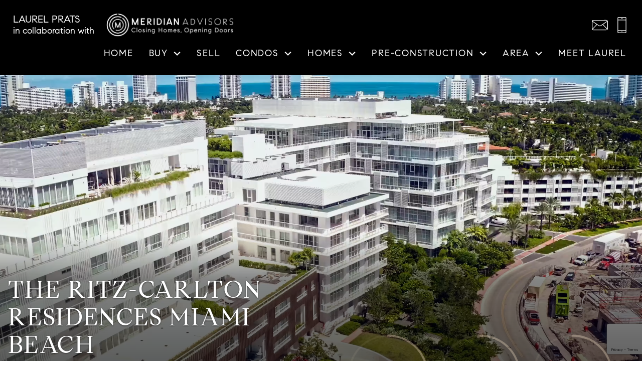

--- FILE ---
content_type: text/html; charset=UTF-8
request_url: https://laurel.themeridianadvisors.com/condo/ritz-carlton-residences
body_size: 36756
content:
<!DOCTYPE html>
<html lang="en">
<head>
          <link rel="preconnect" href="https://fonts.gstatic.com/" crossorigin>
        <link href="https://fonts.googleapis.com/css2?family=Archivo+Black&display=swap" rel="stylesheet">
<link rel="stylesheet" href="https://laurel.themeridianadvisors.com/child.css" TYPE="text/css">
<link rel="stylesheet" href="https://laurel.themeridianadvisors.com/site.css?extra_css=condo_pl_custom" TYPE="text/css">    <style type="text/css">
        body #root, body .primary-column, body .inner-content, body #primary-column { padding: 0; margin: 0; max-width: 100%; }
        body .primary-column > .content-pad, body #primary-column > .content-pad { padding: 0; margin: 0; }
        .rss_feed { padding-left:  1rem; padding-right: 1rem; }
        .rss_feed.hasLayout {  max-width: 100%; width: 100%; padding: 0; }
    </style>


  <title>The Ritz-Carlton Condo Residences & Private Villas For Sale on the Bayfront in Millionaire's Row</title>

  <meta name="viewport" content="width=device-width, initial-scale=1">
  <meta name="robots" content="noindex">
  
  <meta http-equiv="Content-Type" content="text/html;charset=utf-8">
<meta name="format-detection" content="telephone=no">
<meta http-equiv="x-ua-compatible" content="ie=edge">
	<meta name="description" content="Explore Miami Beach condos for sale in The Ritz-Carlton, a condominium and villa community offering the best in luxury amenities. Ready to learn more? Contact the Meridian Advisors at 305-215-6795">
	<meta name="robots" content="noindex">

    <link rel="stylesheet" type="text/css" href="https://reappdata.global.ssl.fastly.net/site_data/miamibeachrealestatesite/layouts/modern-3/fonts/fonts1.css?v=1.4" />
    <link rel="stylesheet" href="https://reappdata.global.ssl.fastly.net/lib/realestate_solution/layouts_lib/jquery/magnific/1.1.0/magnific-popup.min.css">

  <script
    id="dak-video"
    src="https://reappdata.global.ssl.fastly.net/dist/js/videobg.102ca657f7ec485bf003.js"
  ></script>
  <link
    rel="stylesheet"
    href="https://reappdata.global.ssl.fastly.net/dist/stylesheets/videobg.e72d80b9e1b5b27f68a5.css"
  >
  
  

  

  
  
  

  
  
    <!-- Global site tag (gtag.js) - Google Analytics -->
  <script async src="https://www.googletagmanager.com/gtag/js?id=G-4GYNNB16CK"></script>


<script>
  window.dataLayer = window.dataLayer || [];
  function gtag(){
    dataLayer.push(arguments);
  }
  gtag('js', new Date());

    gtag('config', 'G-4GYNNB16CK',
    {
      'cookie_flags': 'secure;samesite=none',
    }
  );
  
    gtag('config', 'AW-10854125424');
  
  function gtag_report_conversion(form_id, form_name) {
    gtag('event', 'conversion', {
      'event': 'conversion',
      'form_id': form_id,
      'form_name': form_name
    });
    return false;
  }

  </script>

    <script>
        !function(f,b,e,v,n,t,s){if(f.fbq)return;n=f.fbq=function(){n.callMethod?
            n.callMethod.apply(n,arguments):n.queue.push(arguments)};if(!f._fbq)f._fbq=n;
            n.push=n;n.loaded=!0;n.version='2.0';n.queue=[];t=b.createElement(e);t.async=!0;
            t.src=v;s=b.getElementsByTagName(e)[0];s.parentNode.insertBefore(t,s)}(window,
            document,'script','https://connect.facebook.net/en_US/fbevents.js');
        fbq('init', '683807109295811');
        fbq('track', 'PageView');
    </script>


    <meta property="og:image" content="https://francie.themeridianadvisors.com/site_data/miamibeachrealestatesite/condo_pics/pic_517139.jpeg">
    <meta property="og:image" content="https://francie.themeridianadvisors.com/site_data/miamibeachrealestatesite/condo_pics/pic_516435.jpg">
    <meta property="og:image" content="https://francie.themeridianadvisors.com/site_data/miamibeachrealestatesite/condo_pics/pic_516434.jpg">
    <meta property="og:image" content="https://francie.themeridianadvisors.com/site_data/miamibeachrealestatesite/condo_pics/pic_516437.jpg">
    <meta property="og:image" content="https://francie.themeridianadvisors.com/site_data/miamibeachrealestatesite/condo_pics/pic_516430.jpg">
    <meta property="og:image" content="https://francie.themeridianadvisors.com/site_data/miamibeachrealestatesite/condo_pics/pic_516432.jpg">
    <meta property="og:image" content="https://francie.themeridianadvisors.com/site_data/miamibeachrealestatesite/condo_pics/pic_516438.jpg">
    <meta property="og:image" content="https://francie.themeridianadvisors.com/site_data/miamibeachrealestatesite/condo_pics/pic_517138.jpeg">
    <meta property="og:image" content="https://francie.themeridianadvisors.com/site_data/miamibeachrealestatesite/condo_pics/pic_517133.jpeg">
    <meta property="og:image" content="https://francie.themeridianadvisors.com/site_data/miamibeachrealestatesite/condo_pics/pic_517129.jpeg">
    <meta property="og:image" content="https://francie.themeridianadvisors.com/site_data/miamibeachrealestatesite/condo_pics/pic_517131.jpeg">
    <meta property="og:image" content="https://francie.themeridianadvisors.com/site_data/miamibeachrealestatesite/condo_pics/pic_516439.jpg">
    <meta property="og:image" content="https://francie.themeridianadvisors.com/site_data/miamibeachrealestatesite/condo_pics/pic_517135.jpeg">
    <meta property="og:image" content="https://francie.themeridianadvisors.com/site_data/miamibeachrealestatesite/condo_pics/pic_517136.jpeg">
    <meta property="og:image" content="https://francie.themeridianadvisors.com/site_data/miamibeachrealestatesite/condo_pics/pic_516436.jpg">
    <meta property="og:image" content="https://francie.themeridianadvisors.com/site_data/miamibeachrealestatesite/condo_pics/pic_516443.jpg">
    <meta property="og:image" content="https://francie.themeridianadvisors.com/site_data/miamibeachrealestatesite/condo_pics/pic_516447.jpg">
    <meta property="og:image" content="https://francie.themeridianadvisors.com/site_data/miamibeachrealestatesite/condo_pics/pic_516449.jpg">
    <meta property="og:image" content="https://francie.themeridianadvisors.com/site_data/miamibeachrealestatesite/condo_pics/pic_516446.jpg">
    <meta property="og:image" content="https://francie.themeridianadvisors.com/site_data/miamibeachrealestatesite/condo_pics/pic_516448.JPG">
    <meta property="og:image" content="https://francie.themeridianadvisors.com/site_data/miamibeachrealestatesite/condo_pics/pic_516442.jpg">
    <meta property="og:image" content="https://francie.themeridianadvisors.com/site_data/miamibeachrealestatesite/condo_pics/pic_516427.jpg">
    <meta property="og:image" content="https://francie.themeridianadvisors.com/site_data/miamibeachrealestatesite/condo_pics/pic_516429.jpg">
    <meta property="og:image" content="https://francie.themeridianadvisors.com/site_data/miamibeachrealestatesite/condo_pics/pic_516428.jpg">
    <meta property="og:image" content="https://francie.themeridianadvisors.com/site_data/miamibeachrealestatesite/condo_pics/pic_516445.jpg">
    <meta property="og:image" content="https://francie.themeridianadvisors.com/site_data/miamibeachrealestatesite/condo_pics/pic_516440.jpg">
    <meta property="og:image" content="https://francie.themeridianadvisors.com/site_data/miamibeachrealestatesite/condo_pics/pic_516441.jpg">
    <meta property="og:image" content="https://francie.themeridianadvisors.com/site_data/miamibeachrealestatesite/condo_pics/pic_516444.jpg">
    <meta property="og:image" content="https://francie.themeridianadvisors.com/site_data/miamibeachrealestatesite/condo_pics/pic_516431.jpg">
    <meta property="og:image" content="https://francie.themeridianadvisors.com/site_data/miamibeachrealestatesite/condo_pics/pic_516433.jpg">
    <meta property="og:image" content="https://francie.themeridianadvisors.com/site_data/miamibeachrealestatesite/condo_pics/pic_517134.jpeg">
    <meta property="og:image" content="https://francie.themeridianadvisors.com/site_data/miamibeachrealestatesite/condo_pics/pic_517137.jpeg">
    <meta property="og:image" content="https://francie.themeridianadvisors.com/site_data/miamibeachrealestatesite/condo_pics/pic_517128.jpeg">
    <meta property="og:image" content="https://francie.themeridianadvisors.com/site_data/miamibeachrealestatesite/condo_pics/pic_517127.jpeg">
    <meta property="og:image" content="https://francie.themeridianadvisors.com/site_data/miamibeachrealestatesite/condo_pics/pic_517126.jpeg">
    <meta property="og:image" content="https://francie.themeridianadvisors.com/site_data/miamibeachrealestatesite/condo_pics/pic_517132.jpeg">
    <meta property="og:image" content="https://francie.themeridianadvisors.com/site_data/miamibeachrealestatesite/condo_pics/pic_517130.jpeg">
    <meta property="og:url" content="https://laurel.themeridianadvisors.com/condo/ritz-carlton-residences">
    <meta property="og:description" content="Explore Miami Beach condos for sale in The Ritz-Carlton, a condominium and villa community offering the best in luxury amenities. Ready to learn more? Contact the Meridian Advisors at 305-215-6795">


<link rel='canonical' href='https://www.themeridianadvisors.com/condo/ritz-carlton-residences'>

<script type="text/javascript">
    (function(c,l,a,r,i,t,y){
        c[a]=c[a]||function(){(c[a].q=c[a].q||[]).push(arguments)};
        t=l.createElement(r);t.async=1;t.src="https://www.clarity.ms/tag/"+i;
        y=l.getElementsByTagName(r)[0];y.parentNode.insertBefore(t,y);
    })(window, document, "clarity", "script", "jg4cxj4tz6");
</script><!-- Google Tag Manager -->
<script>(function(w,d,s,l,i){w[l]=w[l]||[];w[l].push({'gtm.start':
new Date().getTime(),event:'gtm.js'});var f=d.getElementsByTagName(s)[0],
j=d.createElement(s),dl=l!='dataLayer'?'&l='+l:'';j.async=true;j.src=
'https://www.googletagmanager.com/gtm.js?id='+i+dl;f.parentNode.insertBefore(j,f);
})(window,document,'script','dataLayer','GTM-TL5NXJP');</script>
<!-- End Google Tag Manager --><script type='text/javascript'>
  window.smartlook||(function(d) {
    var o=smartlook=function(){ o.api.push(arguments)},h=d.getElementsByTagName('head')[0];
    var c=d.createElement('script');o.api=new Array();c.async=true;c.type='text/javascript';
    c.charset='utf-8';c.src='https://web-sdk.smartlook.com/recorder.js';h.appendChild(c);
    })(document);
    smartlook('init', '0ab0e62d98bf1e7a9bc131fa0e7ee84bf29b2e43', { region: 'eu' });
</script><script type='text/javascript' src='https://platform-api.sharethis.com/js/sharethis.js#property=621f882c4d759f0019eaa9e2&product=inline-share-buttons' async='async'></script><!-- Global site tag (gtag.js) - Google Ads: 10854125424 -->
<script async src="https://www.googletagmanager.com/gtag/js?id=AW-10854125424"></script>
<script>
  window.dataLayer = window.dataLayer || [];
  function gtag(){dataLayer.push(arguments);}
  gtag('js', new Date());

  gtag('config', 'AW-10854125424');
</script>

<script>
  gtag('event', 'page_view', {
    'send_to': 'AW-10854125424',
    'value': 'replace with value',
    'items': [{
      'id': 'replace with value',
      'location_id': 'replace with value',
      'google_business_vertical': 'real_estate'
    }]
  });
</script>
<script type="text/javascript" src="//script.crazyegg.com/pages/scripts/0036/7221.js" async="async" ></script><link rel="apple-touch-icon" sizes="180x180" href="https://reappdata.global.ssl.fastly.net/site_data/miamibeachrealestatesite/editor_assets/favicon/apple-touch-icon.png">
<link rel="icon" type="image/png" sizes="192x192" href="https://reappdata.global.ssl.fastly.net/site_data/miamibeachrealestatesite/editor_assets/favicon/android-chrome-192x192.png">
<link rel="icon" type="image/png" sizes="512x512" href="https://reappdata.global.ssl.fastly.net/site_data/miamibeachrealestatesite/editor_assets/favicon/android-chrome-512x512.png">
<link rel="icon" type="image/png" sizes="32x32" href="https://reappdata.global.ssl.fastly.net/site_data/miamibeachrealestatesite/editor_assets/favicon/favicon-32x32.png">
<link rel="icon" type="image/png" sizes="16x16" href="https://reappdata.global.ssl.fastly.net/site_data/miamibeachrealestatesite/editor_assets/favicon/favicon-16x16.png">
<meta name="msapplication-TileColor" content="#000000">
<meta name="msapplication-square150x150logo" content="https://reappdata.global.ssl.fastly.net/site_data/miamibeachrealestatesite/editor_assets/favicon/mstile-150x150.png">
<meta name="theme-color" content="#000000"><link href="https://fonts.googleapis.com/css?family=Barlow:500" rel="stylesheet"><!-- Google tag (gtag.js) -->
<script async src="https://www.googletagmanager.com/gtag/js?id=G-4GYNNB16CK"></script>
<script>
  window.dataLayer = window.dataLayer || [];
  function gtag(){dataLayer.push(arguments);}
  gtag('js', new Date());

  gtag('config', 'G-4GYNNB16CK');
</script>
</head>
<body
  id="condo"
  class="wide entire-width-yes js-show-sticky "
>
<div id="divback" class="section-">
                  
                                                                      
        
    <header class="dak-header header-main js-header dak-text-light dak-pad-6 dak-pad-lg-18">
      <a href="#main" class="dak-skip-to-main">Skip to main content</a>
      <div class="dak-contain-xxl">
        <div class="dak-flex-container dak-flex-v-center dak-flex-end">
          <div class="dak-cell dak-shrink dak-py-05 dak-pl-05 dak-pr-1 dak-text-left header__agent-name">
            <p class="u-line-height-1-2">
              <span class="dak-block dak-lead-lg dak-uppercase">
                  Laurel Prats
              </span>
              in collaboration with
            </p>
          </div>
          <div class="dak-cell dak-shrink dak-pad-6">
            <a href="https://laurel.themeridianadvisors.com" class="logo">
              <img loading="lazy" src="https://francie.themeridianadvisors.com/site_data/miamibeachrealestatesite/layouts/modern-4-5/images/logo-light25.png" alt="Meridian Advisors | Closing Homes, Opening Doors" width="638" height="100">
            </a>
          </div>
          <div class="dak-cell dak-auto dak-pad-6 header__contact">
            <div class="dak-flex-container dak-flex-v-center dak-flex-end">
                                  <div class="dak-cell dak-shrink dak-pad-6">
                    <a href="mailto:themeridianadvisors@compass.com"
                       aria-label="Email themeridianadvisors@compass.com"
                       class="h-contact"
                    >
                      <img loading="lazy" src="https://laurel.themeridianadvisors.com/icons/base/email-outline/ffffff" alt="" width="32" height="32">
                    </a>
                  </div>
                                                  <div class="dak-cell dak-shrink dak-pad-6">
                    <a href="tel:3055376795"
                       aria-label="Call (305) 537-6795"
                       class="h-contact"
                    >
                      <img loading="lazy" src="https://laurel.themeridianadvisors.com/icons/base/cellphone/ffffff" alt=""
                           width="32" height="32"
                      >
                    </a>
                  </div>
                                              <div class="dak-cell dak-shrink">
                  <nav class="dakMenu dakMenu_collapsed" data-menushrink="992" aria-label="Main">
    <button id="dak-main-menu-open" class="dakMenu__toggle" aria-expanded="false" aria-controls="dak-main-menu" aria-label="Open main menu">
        <span class="sr-only">Open main menu</span>
        <span class="dakMenu__toggleicon" aria-hidden="true"></span>
    </button>
    <ul class="dakMenu__list" id="dak-main-menu">
                                                                        <li class="menu-1
                         menu_first  dakMenu__menuItem-home dakMenu__menuItem">
                <a href="https://laurel.themeridianadvisors.com"
                   >
                    Home
                </a>
                            </li>
                                                                                                                                                                                                                                                                                                                                                                                                                                                                                <li class="menu-2
                       has-submenu     dakMenu__menuItem-buy dakMenu__menuItem">
                <a href="https://laurel.themeridianadvisors.com/buy"
                   >
                    Buy
                </a>
                                    <ul>
                                                    <li class="dakMenu__submenuItem dakMenu__submenuItem-search-by-price-point">
                                <a href="https://laurel.themeridianadvisors.com/buy"
                                   >
                                    Search by Price Point
                                </a>
                            </li>
                                                    <li class="dakMenu__submenuItem dakMenu__submenuItem-search-by-feature">
                                <a href="https://laurel.themeridianadvisors.com/search"
                                   >
                                    Search by Feature
                                </a>
                            </li>
                                                    <li class="dakMenu__submenuItem dakMenu__submenuItem-boat-access">
                                <a href="https://laurel.themeridianadvisors.com/boat-access"
                                   >
                                    Boat Access
                                </a>
                            </li>
                                                    <li class="dakMenu__submenuItem dakMenu__submenuItem-golf-course-properties">
                                <a href="https://laurel.themeridianadvisors.com/golf-courses"
                                   >
                                    Golf Course Properties
                                </a>
                            </li>
                                                    <li class="dakMenu__submenuItem dakMenu__submenuItem-new-construction">
                                <a href="https://laurel.themeridianadvisors.com/new-construction-condos"
                                   >
                                    New Construction
                                </a>
                            </li>
                                                    <li class="dakMenu__submenuItem dakMenu__submenuItem-newest-listings">
                                <a href="https://laurel.themeridianadvisors.com/newest-listings"
                                   >
                                    Newest Listings
                                </a>
                            </li>
                                                    <li class="dakMenu__submenuItem dakMenu__submenuItem-ocean-access">
                                <a href="https://laurel.themeridianadvisors.com/ocean-access"
                                   >
                                    Ocean Access
                                </a>
                            </li>
                                                    <li class="dakMenu__submenuItem dakMenu__submenuItem-penthouses">
                                <a href="https://laurel.themeridianadvisors.com/penthouses"
                                   >
                                    Penthouses
                                </a>
                            </li>
                                                    <li class="dakMenu__submenuItem dakMenu__submenuItem-private-beach-pavillion">
                                <a href="https://laurel.themeridianadvisors.com/private-beach-pavilion"
                                   >
                                    Private Beach Pavillion
                                </a>
                            </li>
                                                    <li class="dakMenu__submenuItem dakMenu__submenuItem-private-pool">
                                <a href="https://laurel.themeridianadvisors.com/private-pool"
                                   >
                                    Private Pool
                                </a>
                            </li>
                                                    <li class="dakMenu__submenuItem dakMenu__submenuItem-tennis-courts">
                                <a href="https://laurel.themeridianadvisors.com/tennis-courts"
                                   >
                                    Tennis Courts
                                </a>
                            </li>
                                                    <li class="dakMenu__submenuItem dakMenu__submenuItem-ultra-luxury-condos">
                                <a href="https://laurel.themeridianadvisors.com/ultra-lux-condos"
                                   >
                                    Ultra Luxury Condos
                                </a>
                            </li>
                                                    <li class="dakMenu__submenuItem dakMenu__submenuItem-ultra-luxury-homes">
                                <a href="https://laurel.themeridianadvisors.com/ultra-lux-homes"
                                   >
                                    Ultra Luxury Homes
                                </a>
                            </li>
                                                    <li class="dakMenu__submenuItem dakMenu__submenuItem-waterfront-listings">
                                <a href="https://laurel.themeridianadvisors.com/waterfront-properties"
                                   >
                                    Waterfront Listings
                                </a>
                            </li>
                                            </ul>
                            </li>
                                                                        <li class="menu-3
                           dakMenu__menuItem-sell- dakMenu__menuItem">
                <a href="https://laurel.themeridianadvisors.com/sell"
                   >
                    Sell 
                </a>
                            </li>
                                                                                                                                                                                                                                                                                                        <li class="menu-4
                       has-submenu     dakMenu__menuItem-condos dakMenu__menuItem">
                <a href="https://laurel.themeridianadvisors.com/condo-results.php"
                   >
                    Condos
                </a>
                                    <ul>
                                                    <li class="dakMenu__submenuItem dakMenu__submenuItem-explore-all-condos">
                                <a href="https://laurel.themeridianadvisors.com/condo-results.php"
                                   >
                                    Explore All Condos
                                </a>
                            </li>
                                                    <li class="dakMenu__submenuItem dakMenu__submenuItem-pre-construction-condos">
                                <a href="https://laurel.themeridianadvisors.com/pre-construction"
                                   >
                                    Pre-Construction Condos
                                </a>
                            </li>
                                                    <li class="dakMenu__submenuItem dakMenu__submenuItem-bal-harbour-condos">
                                <a href="https://laurel.themeridianadvisors.com/bal-harbour-condos"
                                   >
                                    Bal Harbour Condos
                                </a>
                            </li>
                                                    <li class="dakMenu__submenuItem dakMenu__submenuItem-millionaires-row--mid-beach-condos">
                                <a href="https://laurel.themeridianadvisors.com/millionaires-row-mid-beach-condos"
                                   >
                                    Millionaire's Row & Mid Beach Condos
                                </a>
                            </li>
                                                    <li class="dakMenu__submenuItem dakMenu__submenuItem-north-beach-nobe-condos">
                                <a href="https://laurel.themeridianadvisors.com/north-beach-condos"
                                   >
                                    North Beach "NoBe" Condos
                                </a>
                            </li>
                                                    <li class="dakMenu__submenuItem dakMenu__submenuItem-south-beach-sobe-condos">
                                <a href="https://laurel.themeridianadvisors.com/south-beach-condos"
                                   >
                                    South Beach "SoBe" Condos
                                </a>
                            </li>
                                                    <li class="dakMenu__submenuItem dakMenu__submenuItem-south-of-fifth-sofi-condos">
                                <a href="https://laurel.themeridianadvisors.com/sofi-condos"
                                   >
                                    South of Fifth "SoFi" Condos
                                </a>
                            </li>
                                                    <li class="dakMenu__submenuItem dakMenu__submenuItem-surfside-condos">
                                <a href="https://laurel.themeridianadvisors.com/surfside-condos"
                                   >
                                    Surfside Condos
                                </a>
                            </li>
                                            </ul>
                            </li>
                                                                                                                                <li class="menu-5
                       has-submenu     dakMenu__menuItem-homes dakMenu__menuItem">
                <a href="https://laurel.themeridianadvisors.com/miami-fl-homes-for-sale"
                   target="_blank" rel="noopener">
                    Homes
                </a>
                                    <ul>
                                                    <li class="dakMenu__submenuItem dakMenu__submenuItem-search-homes">
                                <a href="https://laurel.themeridianadvisors.com/miami-fl-homes-for-sale"
                                   target="_blank" rel="noopener">
                                    Search Homes
                                </a>
                            </li>
                                                    <li class="dakMenu__submenuItem dakMenu__submenuItem-ultra-luxury-homes">
                                <a href="https://laurel.themeridianadvisors.com/ultra-lux-homes"
                                   target="_blank" rel="noopener">
                                    Ultra Luxury Homes
                                </a>
                            </li>
                                            </ul>
                            </li>
                                                                                                                                                                                        <li class="menu-6
                       has-submenu     dakMenu__menuItem-pre-construction dakMenu__menuItem">
                <a href="https://laurel.themeridianadvisors.com/pre-construction"
                   >
                    Pre-construction
                </a>
                                    <ul>
                                                    <li class="dakMenu__submenuItem dakMenu__submenuItem-view-all-pre-construction">
                                <a href="https://laurel.themeridianadvisors.com/pre-construction"
                                   >
                                    View all Pre-construction
                                </a>
                            </li>
                                                    <li class="dakMenu__submenuItem dakMenu__submenuItem-miami-beach-pre-construction">
                                <a href="https://laurel.themeridianadvisors.com/pre-construction-miami-beach"
                                   >
                                    Miami Beach Pre-construction
                                </a>
                            </li>
                                                    <li class="dakMenu__submenuItem dakMenu__submenuItem-downtown-miami-pre-construction">
                                <a href="https://laurel.themeridianadvisors.com/pre-construction-downtown"
                                   >
                                    Downtown Miami Pre-construction
                                </a>
                            </li>
                                                    <li class="dakMenu__submenuItem dakMenu__submenuItem-south-miami-pre-construction">
                                <a href="https://laurel.themeridianadvisors.com/pre-construction-south-miami"
                                   >
                                    South Miami Pre-construction
                                </a>
                            </li>
                                            </ul>
                            </li>
                                                                                                                                                                                                                    <li class="menu-7
                       has-submenu     dakMenu__menuItem-area dakMenu__menuItem">
                <a href="https://laurel.themeridianadvisors.com/area-landing"
                   >
                    Area
                </a>
                                    <ul>
                                                    <li class="dakMenu__submenuItem dakMenu__submenuItem-explore-all-areas">
                                <a href="https://laurel.themeridianadvisors.com/area-landing"
                                   >
                                    Explore All Areas
                                </a>
                            </li>
                                                    <li class="dakMenu__submenuItem dakMenu__submenuItem-live-like-a-local">
                                <a href="https://laurel.themeridianadvisors.com/live-like-a-local"
                                   >
                                    Live Like A Local
                                </a>
                            </li>
                                                    <li class="dakMenu__submenuItem dakMenu__submenuItem-local-events">
                                <a href="https://laurel.themeridianadvisors.com/events"
                                   >
                                    Local Events
                                </a>
                            </li>
                                                    <li class="dakMenu__submenuItem dakMenu__submenuItem-single-family-market-stats">
                                <a href="https://laurel.themeridianadvisors.com/market-trends-homes"
                                   >
                                    Single Family Market Stats
                                </a>
                            </li>
                                                    <li class="dakMenu__submenuItem dakMenu__submenuItem-condo-market-stats">
                                <a href="https://laurel.themeridianadvisors.com/market-trends-condos"
                                   >
                                    Condo Market Stats
                                </a>
                            </li>
                                            </ul>
                            </li>
                                            <li class="menu-8
                           dakMenu__menuItem-blog dakMenu__menuItem">
                <a href="https://blog.themeridianadvisors.com/"
                   target="_blank" rel="noopener">
                    Blog
                </a>
                            </li>
                                                                                                                                                                                        <li class="menu-9
                       has-submenu    menu_last dakMenu__menuItem-about dakMenu__menuItem">
                <a href="https://laurel.themeridianadvisors.com/staff/seth-feuer"
                   >
                    About
                </a>
                                    <ul>
                                                    <li class="dakMenu__submenuItem dakMenu__submenuItem-about-meridian-advisors">
                                <a href="https://laurel.themeridianadvisors.com/meet-seth"
                                   >
                                    About Meridian Advisors
                                </a>
                            </li>
                                                    <li class="dakMenu__submenuItem dakMenu__submenuItem-get-to-know-seth-">
                                <a href="https://laurel.themeridianadvisors.com/about-seth"
                                   >
                                    Get to Know Seth 
                                </a>
                            </li>
                                                    <li class="dakMenu__submenuItem dakMenu__submenuItem-miami-market-insights">
                                <a href="https://blog.themeridianadvisors.com/"
                                   >
                                    Miami Market Insights
                                </a>
                            </li>
                                                    <li class="dakMenu__submenuItem dakMenu__submenuItem-why-buy-pre-construction">
                                <a href="https://laurel.themeridianadvisors.com/miami-beach-pre-construction"
                                   >
                                    Why Buy Pre-Construction?
                                </a>
                            </li>
                                                    <li class="dakMenu__submenuItem dakMenu__submenuItem-contact-us">
                                <a href="https://laurel.themeridianadvisors.com/contact.php"
                                   >
                                    Contact Us
                                </a>
                            </li>
                                            </ul>
                            </li>
                <li class="dakMenu__button">
            <button id="dak-main-menu-close" class="dakMenu__close" aria-expanded="false" aria-controls="dak-main-menu" aria-label="Close main menu">
                <span class="sr-only">Close main menu</span>
                <span class="dakMenu__buttonicon" aria-hidden="true"></span>
            </button>
        </li>
    </ul>
    <div class="dakMenu__overlay"></div>
</nav>
              </div>
                            </div>
          </div>
                    <div class="dak-grid-12">
              <nav class="dakMenu dakMenu_expanded" data-menushrink="992" aria-label="Main">
    <ul class="dakMenu__list">
                                                                        <li class="menu-1   menu_first  dakMenu__menuItem dakMenu__menuItem-home">
                <a href="https://laurel.themeridianadvisors.com"
                   >
                    Home
                </a>
                            </li>
                                                                                                                                                                                                                                                                                                                                                                                                                                                                                <li class="menu-2 has-submenu     dakMenu__menuItem dakMenu__menuItem-buy">
                <a href="https://laurel.themeridianadvisors.com/buy"
                   >
                    Buy
                </a>
                                    <button class="js-menu-button" aria-haspopup="true" aria-expanded="false" aria-label='Show submenu for "Buy"'>
                        <span class="dakMenu__arrow" aria-hidden="true"></span>
                    </button>
                    <ul>
                                                    <li class="dakMenu__submenuItem dakMenu__submenuItem-search-by-price-point">
                                <a href="https://laurel.themeridianadvisors.com/buy"
                                   >
                                    Search by Price Point
                                </a>
                            </li>
                                                    <li class="dakMenu__submenuItem dakMenu__submenuItem-search-by-feature">
                                <a href="https://laurel.themeridianadvisors.com/search"
                                   >
                                    Search by Feature
                                </a>
                            </li>
                                                    <li class="dakMenu__submenuItem dakMenu__submenuItem-boat-access">
                                <a href="https://laurel.themeridianadvisors.com/boat-access"
                                   >
                                    Boat Access
                                </a>
                            </li>
                                                    <li class="dakMenu__submenuItem dakMenu__submenuItem-golf-course-properties">
                                <a href="https://laurel.themeridianadvisors.com/golf-courses"
                                   >
                                    Golf Course Properties
                                </a>
                            </li>
                                                    <li class="dakMenu__submenuItem dakMenu__submenuItem-new-construction">
                                <a href="https://laurel.themeridianadvisors.com/new-construction-condos"
                                   >
                                    New Construction
                                </a>
                            </li>
                                                    <li class="dakMenu__submenuItem dakMenu__submenuItem-newest-listings">
                                <a href="https://laurel.themeridianadvisors.com/newest-listings"
                                   >
                                    Newest Listings
                                </a>
                            </li>
                                                    <li class="dakMenu__submenuItem dakMenu__submenuItem-ocean-access">
                                <a href="https://laurel.themeridianadvisors.com/ocean-access"
                                   >
                                    Ocean Access
                                </a>
                            </li>
                                                    <li class="dakMenu__submenuItem dakMenu__submenuItem-penthouses">
                                <a href="https://laurel.themeridianadvisors.com/penthouses"
                                   >
                                    Penthouses
                                </a>
                            </li>
                                                    <li class="dakMenu__submenuItem dakMenu__submenuItem-private-beach-pavillion">
                                <a href="https://laurel.themeridianadvisors.com/private-beach-pavilion"
                                   >
                                    Private Beach Pavillion
                                </a>
                            </li>
                                                    <li class="dakMenu__submenuItem dakMenu__submenuItem-private-pool">
                                <a href="https://laurel.themeridianadvisors.com/private-pool"
                                   >
                                    Private Pool
                                </a>
                            </li>
                                                    <li class="dakMenu__submenuItem dakMenu__submenuItem-tennis-courts">
                                <a href="https://laurel.themeridianadvisors.com/tennis-courts"
                                   >
                                    Tennis Courts
                                </a>
                            </li>
                                                    <li class="dakMenu__submenuItem dakMenu__submenuItem-ultra-luxury-condos">
                                <a href="https://laurel.themeridianadvisors.com/ultra-lux-condos"
                                   >
                                    Ultra Luxury Condos
                                </a>
                            </li>
                                                    <li class="dakMenu__submenuItem dakMenu__submenuItem-ultra-luxury-homes">
                                <a href="https://laurel.themeridianadvisors.com/ultra-lux-homes"
                                   >
                                    Ultra Luxury Homes
                                </a>
                            </li>
                                                    <li class="dakMenu__submenuItem dakMenu__submenuItem-waterfront-listings">
                                <a href="https://laurel.themeridianadvisors.com/waterfront-properties"
                                   >
                                    Waterfront Listings
                                </a>
                            </li>
                                            </ul>
                            </li>
                                                                        <li class="menu-3     dakMenu__menuItem dakMenu__menuItem-sell-">
                <a href="https://laurel.themeridianadvisors.com/sell"
                   >
                    Sell 
                </a>
                            </li>
                                                                                                                                                                                                                                                                                                        <li class="menu-4 has-submenu     dakMenu__menuItem dakMenu__menuItem-condos">
                <a href="https://laurel.themeridianadvisors.com/condo-results.php"
                   >
                    Condos
                </a>
                                    <button class="js-menu-button" aria-haspopup="true" aria-expanded="false" aria-label='Show submenu for "Condos"'>
                        <span class="dakMenu__arrow" aria-hidden="true"></span>
                    </button>
                    <ul>
                                                    <li class="dakMenu__submenuItem dakMenu__submenuItem-explore-all-condos">
                                <a href="https://laurel.themeridianadvisors.com/condo-results.php"
                                   >
                                    Explore All Condos
                                </a>
                            </li>
                                                    <li class="dakMenu__submenuItem dakMenu__submenuItem-pre-construction-condos">
                                <a href="https://laurel.themeridianadvisors.com/pre-construction"
                                   >
                                    Pre-Construction Condos
                                </a>
                            </li>
                                                    <li class="dakMenu__submenuItem dakMenu__submenuItem-bal-harbour-condos">
                                <a href="https://laurel.themeridianadvisors.com/bal-harbour-condos"
                                   >
                                    Bal Harbour Condos
                                </a>
                            </li>
                                                    <li class="dakMenu__submenuItem dakMenu__submenuItem-millionaires-row--mid-beach-condos">
                                <a href="https://laurel.themeridianadvisors.com/millionaires-row-mid-beach-condos"
                                   >
                                    Millionaire's Row & Mid Beach Condos
                                </a>
                            </li>
                                                    <li class="dakMenu__submenuItem dakMenu__submenuItem-north-beach-nobe-condos">
                                <a href="https://laurel.themeridianadvisors.com/north-beach-condos"
                                   >
                                    North Beach "NoBe" Condos
                                </a>
                            </li>
                                                    <li class="dakMenu__submenuItem dakMenu__submenuItem-south-beach-sobe-condos">
                                <a href="https://laurel.themeridianadvisors.com/south-beach-condos"
                                   >
                                    South Beach "SoBe" Condos
                                </a>
                            </li>
                                                    <li class="dakMenu__submenuItem dakMenu__submenuItem-south-of-fifth-sofi-condos">
                                <a href="https://laurel.themeridianadvisors.com/sofi-condos"
                                   >
                                    South of Fifth "SoFi" Condos
                                </a>
                            </li>
                                                    <li class="dakMenu__submenuItem dakMenu__submenuItem-surfside-condos">
                                <a href="https://laurel.themeridianadvisors.com/surfside-condos"
                                   >
                                    Surfside Condos
                                </a>
                            </li>
                                            </ul>
                            </li>
                                                                                                                                <li class="menu-5 has-submenu     dakMenu__menuItem dakMenu__menuItem-homes">
                <a href="https://laurel.themeridianadvisors.com/miami-fl-homes-for-sale"
                   target="_blank" rel="noopener">
                    Homes
                </a>
                                    <button class="js-menu-button" aria-haspopup="true" aria-expanded="false" aria-label='Show submenu for "Homes"'>
                        <span class="dakMenu__arrow" aria-hidden="true"></span>
                    </button>
                    <ul>
                                                    <li class="dakMenu__submenuItem dakMenu__submenuItem-search-homes">
                                <a href="https://laurel.themeridianadvisors.com/miami-fl-homes-for-sale"
                                   target="_blank" rel="noopener">
                                    Search Homes
                                </a>
                            </li>
                                                    <li class="dakMenu__submenuItem dakMenu__submenuItem-ultra-luxury-homes">
                                <a href="https://laurel.themeridianadvisors.com/ultra-lux-homes"
                                   target="_blank" rel="noopener">
                                    Ultra Luxury Homes
                                </a>
                            </li>
                                            </ul>
                            </li>
                                                                                                                                                                                        <li class="menu-6 has-submenu     dakMenu__menuItem dakMenu__menuItem-pre-construction">
                <a href="https://laurel.themeridianadvisors.com/pre-construction"
                   >
                    Pre-construction
                </a>
                                    <button class="js-menu-button" aria-haspopup="true" aria-expanded="false" aria-label='Show submenu for "Pre-construction"'>
                        <span class="dakMenu__arrow" aria-hidden="true"></span>
                    </button>
                    <ul>
                                                    <li class="dakMenu__submenuItem dakMenu__submenuItem-view-all-pre-construction">
                                <a href="https://laurel.themeridianadvisors.com/pre-construction"
                                   >
                                    View all Pre-construction
                                </a>
                            </li>
                                                    <li class="dakMenu__submenuItem dakMenu__submenuItem-miami-beach-pre-construction">
                                <a href="https://laurel.themeridianadvisors.com/pre-construction-miami-beach"
                                   >
                                    Miami Beach Pre-construction
                                </a>
                            </li>
                                                    <li class="dakMenu__submenuItem dakMenu__submenuItem-downtown-miami-pre-construction">
                                <a href="https://laurel.themeridianadvisors.com/pre-construction-downtown"
                                   >
                                    Downtown Miami Pre-construction
                                </a>
                            </li>
                                                    <li class="dakMenu__submenuItem dakMenu__submenuItem-south-miami-pre-construction">
                                <a href="https://laurel.themeridianadvisors.com/pre-construction-south-miami"
                                   >
                                    South Miami Pre-construction
                                </a>
                            </li>
                                            </ul>
                            </li>
                                                                                                                                                                                                                    <li class="menu-7 has-submenu     dakMenu__menuItem dakMenu__menuItem-area">
                <a href="https://laurel.themeridianadvisors.com/area-landing"
                   >
                    Area
                </a>
                                    <button class="js-menu-button" aria-haspopup="true" aria-expanded="false" aria-label='Show submenu for "Area"'>
                        <span class="dakMenu__arrow" aria-hidden="true"></span>
                    </button>
                    <ul>
                                                    <li class="dakMenu__submenuItem dakMenu__submenuItem-explore-all-areas">
                                <a href="https://laurel.themeridianadvisors.com/area-landing"
                                   >
                                    Explore All Areas
                                </a>
                            </li>
                                                    <li class="dakMenu__submenuItem dakMenu__submenuItem-live-like-a-local">
                                <a href="https://laurel.themeridianadvisors.com/live-like-a-local"
                                   >
                                    Live Like A Local
                                </a>
                            </li>
                                                    <li class="dakMenu__submenuItem dakMenu__submenuItem-local-events">
                                <a href="https://laurel.themeridianadvisors.com/events"
                                   >
                                    Local Events
                                </a>
                            </li>
                                                    <li class="dakMenu__submenuItem dakMenu__submenuItem-single-family-market-stats">
                                <a href="https://laurel.themeridianadvisors.com/market-trends-homes"
                                   >
                                    Single Family Market Stats
                                </a>
                            </li>
                                                    <li class="dakMenu__submenuItem dakMenu__submenuItem-condo-market-stats">
                                <a href="https://laurel.themeridianadvisors.com/market-trends-condos"
                                   >
                                    Condo Market Stats
                                </a>
                            </li>
                                            </ul>
                            </li>
                                            <li class="menu-8     dakMenu__menuItem dakMenu__menuItem-blog">
                <a href="https://blog.themeridianadvisors.com/"
                   target="_blank" rel="noopener">
                    Blog
                </a>
                            </li>
                                                                                                                                                                                        <li class="menu-9 has-submenu    menu_last dakMenu__menuItem dakMenu__menuItem-about">
                <a href="https://laurel.themeridianadvisors.com/staff/seth-feuer"
                   >
                    About
                </a>
                                    <button class="js-menu-button" aria-haspopup="true" aria-expanded="false" aria-label='Show submenu for "About"'>
                        <span class="dakMenu__arrow" aria-hidden="true"></span>
                    </button>
                    <ul>
                                                    <li class="dakMenu__submenuItem dakMenu__submenuItem-about-meridian-advisors">
                                <a href="https://laurel.themeridianadvisors.com/meet-seth"
                                   >
                                    About Meridian Advisors
                                </a>
                            </li>
                                                    <li class="dakMenu__submenuItem dakMenu__submenuItem-get-to-know-seth-">
                                <a href="https://laurel.themeridianadvisors.com/about-seth"
                                   >
                                    Get to Know Seth 
                                </a>
                            </li>
                                                    <li class="dakMenu__submenuItem dakMenu__submenuItem-miami-market-insights">
                                <a href="https://blog.themeridianadvisors.com/"
                                   >
                                    Miami Market Insights
                                </a>
                            </li>
                                                    <li class="dakMenu__submenuItem dakMenu__submenuItem-why-buy-pre-construction">
                                <a href="https://laurel.themeridianadvisors.com/miami-beach-pre-construction"
                                   >
                                    Why Buy Pre-Construction?
                                </a>
                            </li>
                                                    <li class="dakMenu__submenuItem dakMenu__submenuItem-contact-us">
                                <a href="https://laurel.themeridianadvisors.com/contact.php"
                                   >
                                    Contact Us
                                </a>
                            </li>
                                            </ul>
                            </li>
            </ul>
</nav>
          </div>
                  </div>
      </div>
    </header>
    <div class="js-sticky-next"></div>
    <div class="top ">
  </div> <!--end top-->

  <main role="main" id="main" tabindex="-1">
                
    <div id="root">
      <div class="inner-content">
                <div
          id="primary-column"
          class="primary-column has-content "
          data-role="page"
        >
          <div class="content-pad" data-role="content">
                                                            
            <div id="content_body" class="content_body">
              
                                                      </div>
            <div id="system_body">
                            <div id="d5_module" class=" d5m_width_920"><section
  class="dak-bg-image dak-text-shadow dak-text-light lazyload condo-hero"
  data-bg="https://francie.themeridianadvisors.com/site_data/miamibeachrealestatesite/condo_pics/pic_517139.jpeg"
>
  <div class="dak-py-5 dak-px-1 condo-hero__overlay">
    <div class="dak-contain-xxl">
      <div class="dak-flex-container dak-flex-v-end dak-margin-x dak-margin-y">
        <div class="dak-grid-12 dak-grid-xl-6">
          <h1 class="dak-uppercase dak-mb-1">The Ritz-Carlton Residences Miami Beach</h1>
          <p class="h4 dak-main-font">Millionaire's Row / Mid-Beach</p>
          <p class="h4 dak-main-font">4701 North Meridian Avenue, Miami Beach, FL 33140</p>
        </div>
        <div class="dak-grid-12 dak-grid-xl-6">
          <div class="dak-flex-container dak-flex-start dak-flex-center-xl dak-margin-x dak-margin-y">
                        <div class="dak-cell dak-shrink">
              <a href="https://search.themeridianadvisors.com/search/results/ritz-carlton-residences-active" class="c-circle">
                <div class="c-circle__num"><span class='d5-js-idx-count d5-idx-count' data-count='https://search.themeridianadvisors.com/search/count/ritz-carlton-residences-active'></span></div>
                <div class="c-circle__name">Units for Sale</div>
              </a>
            </div>
                                    <div class="dak-cell dak-shrink">
              <a href="https://search.themeridianadvisors.com/search/results/ritz-carlton-residences-sold" class="c-circle">
                <div class="c-circle__num"><span class='d5-js-idx-count d5-idx-count' data-count='https://search.themeridianadvisors.com/search/count/ritz-carlton-residences-sold'></span></div>
                <div class="c-circle__name">Units Sold</div>
              </a>
            </div>
                                    <div class="dak-cell dak-shrink">
              <a href="https://search.themeridianadvisors.com/search/results/ritz-carlton-residences-rentals" class="c-circle">
                <div class="c-circle__num"><span class='d5-js-idx-count d5-idx-count' data-count='https://search.themeridianadvisors.com/search/count/ritz-carlton-residences-rentals'></span></div>
                <div class="c-circle__name">Units for Rent</div>
              </a>
            </div>
                      </div>
        </div>
      </div>
    </div>
  </div>
    <button class="dak-videobackground-control"></button>
  <div class="dak-videobackground"></div>
  </section>
<section class="dak-bg-main dak-text-light condo-jump js-sticky-nav">
  <ul class="condo-nav">
    <li class="dak-cell-v-center"><a href="#facts">Facts</a></li>
    <li class="dak-cell-v-center"><a href="#photos">Photos</a></li>
    <li class="dak-cell-v-center"><a href="#listings">Listings</a></li>
    <li class="dak-cell-v-center"><a href="#floorplans">Plans</a></li>
    <li class="dak-cell-v-center"><a href="#about">About</a></li>
    <li class="dak-cell-v-center"><a href="#amenities">Amenities</a></li>
    <li class="dak-cell-v-center"><a href="#info">More Info</a></li>
    <li class="dak-pad-12">
      <div class="dak-dropdown dak-js-list" data-retype="">
  <button class="dak-dropdown__btn">Select a Condo</button>
  <ul class="dak-dropdown__list" hidden="true">
                  <li><a href="https://laurel.themeridianadvisors.com/condo/1-hotel-and-homes">1 Hotel & Homes South Beach</a></li>
                        <li><a href="https://laurel.themeridianadvisors.com/condo/1500-ocean-drive">1500 Ocean Drive</a></li>
                        <li><a href="https://laurel.themeridianadvisors.com/condo/2200-brickell">2200 Brickell [2026]</a></li>
                        <li><a href="https://laurel.themeridianadvisors.com/condo/321-ocean">321 Ocean</a></li>
                        <li><a href="https://laurel.themeridianadvisors.com/condo/57-ocean">57 Ocean</a></li>
                        <li><a href="https://laurel.themeridianadvisors.com/condo/72-park">72 Park Miami Beach [2025]</a></li>
                        <li><a href="https://laurel.themeridianadvisors.com/condo/7200-collins">7200 Collins</a></li>
                        <li><a href="https://laurel.themeridianadvisors.com/condo/alana-bay-harbor">Alana Bay Harbor [2025]</a></li>
                        <li><a href="https://laurel.themeridianadvisors.com/condo/aman-residences">Aman Residences [2027]</a></li>
                        <li><a href="https://laurel.themeridianadvisors.com/condo/apogee">Apogee South Beach</a></li>
                        <li><a href="https://laurel.themeridianadvisors.com/condo/aria-reserve">Aria Reserve [2025]</a></li>
                        <li><a href="https://laurel.themeridianadvisors.com/condo/arte">Arte Surfside</a></li>
                        <li><a href="https://laurel.themeridianadvisors.com/condo/aston-martin-residences">Aston Martin Residences</a></li>
                        <li><a href="https://laurel.themeridianadvisors.com/condo/aurora">Aurora</a></li>
                        <li><a href="https://laurel.themeridianadvisors.com/condo/baccarat-residences">Baccarat Residences [2027]</a></li>
                        <li><a href="https://laurel.themeridianadvisors.com/condo/beach-house-8">Beach House 8</a></li>
                        <li><a href="https://laurel.themeridianadvisors.com/condo/bentley-residences">Bentley Residences [2026]</a></li>
                        <li><a href="https://laurel.themeridianadvisors.com/condo/capri-south-beach">Capri South Beach</a></li>
                        <li><a href="https://laurel.themeridianadvisors.com/condo/caribbean">Caribbean</a></li>
                        <li><a href="https://laurel.themeridianadvisors.com/condo/casa-bella">Casa Bella Residences [2025]</a></li>
                        <li><a href="https://laurel.themeridianadvisors.com/condo/casa-cipriani-miami">Casa Cipriani Miami</a></li>
                        <li><a href="https://laurel.themeridianadvisors.com/condo/cipriani-residences">Cipriani Residences [2026]</a></li>
                        <li><a href="https://laurel.themeridianadvisors.com/condo/continuum-south-beach-south-tower">Continuum South Beach - South Tower</a></li>
                        <li><a href="https://laurel.themeridianadvisors.com/condo/continuum-south-beach-north-tower">Continuum South Beach<br> North Tower</a></li>
                        <li><a href="https://laurel.themeridianadvisors.com/condo/cove-miami">Cove Miami [2026]</a></li>
                        <li><a href="https://laurel.themeridianadvisors.com/condo/diesel-wynwood">Diesel Wynwood [2025]</a></li>
                        <li><a href="https://laurel.themeridianadvisors.com/condo/e11even-hotel-and-residences">E11EVEN Hotel & Residences [2025]</a></li>
                        <li><a href="https://laurel.themeridianadvisors.com/condo/e11even-residences-beyond">E11EVEN Residences Beyond [2025]</a></li>
                        <li><a href="https://laurel.themeridianadvisors.com/condo/edition-residences-miami-edgewater">EDITION Residences Miami Edgewater [2026]</a></li>
                        <li><a href="https://laurel.themeridianadvisors.com/condo/eighty-seven-park">Eighty Seven Park</a></li>
                        <li><a href="https://laurel.themeridianadvisors.com/condo/elysee">Elysee</a></li>
                        <li><a href="https://laurel.themeridianadvisors.com/condo/faena-miami-beach">Faena House<br> Miami Beach</a></li>
                        <li><a href="https://laurel.themeridianadvisors.com/condo/fendi-chateau-residences">Fendi Chateau Residences</a></li>
                        <li><a href="https://laurel.themeridianadvisors.com/condo/five-park">Five Park</a></li>
                        <li><a href="https://laurel.themeridianadvisors.com/condo/four-seasons-private-residences-coconut-grove">Four Seasons Private Residences Coconut Grove</a></li>
                        <li><a href="https://laurel.themeridianadvisors.com/condo/gale-miami-hotel-and-residences">Gale Miami Hotel & Residences</a></li>
                        <li><a href="https://laurel.themeridianadvisors.com/condo/glass-miami-beach">Glass Miami Beach</a></li>
                        <li><a href="https://laurel.themeridianadvisors.com/condo/icon-south-beach">ICON South Beach</a></li>
                        <li><a href="https://laurel.themeridianadvisors.com/condo/il-villaggio">Il Villaggio</a></li>
                        <li><a href="https://laurel.themeridianadvisors.com/condo/indian-creek-residences">Indian Creek Residences & Yacht Club [2026]</a></li>
                        <li><a href="https://laurel.themeridianadvisors.com/condo/jean-georges-miami-tropic-residences">Jean-Georges Miami Tropic Residences</a></li>
                        <li><a href="https://laurel.themeridianadvisors.com/condo/koya-bay">Koya Bay</a></li>
                        <li><a href="https://laurel.themeridianadvisors.com/condo/la-baia-north">La Baia North [2027]</a></li>
                        <li><a href="https://laurel.themeridianadvisors.com/condo/la-tour">La Tour</a></li>
                        <li><a href="https://laurel.themeridianadvisors.com/condo/legacy-hotel-and-residences">Legacy Hotel & Residences [2025]</a></li>
                        <li><a href="https://laurel.themeridianadvisors.com/condo/lofty-brickell">Lofty Brickell [2025]</a></li>
                        <li><a href="https://laurel.themeridianadvisors.com/condo/marea-south-beach">Marea South Beach</a></li>
                        <li><a href="https://laurel.themeridianadvisors.com/condo/mei">MEi Miami Beach</a></li>
                        <li><a href="https://laurel.themeridianadvisors.com/condo/midtown-park-residences-by-proper">Midtown Park Residences by Proper</a></li>
                        <li><a href="https://laurel.themeridianadvisors.com/condo/missoni-baia">Missoni Baia</a></li>
                        <li><a href="https://laurel.themeridianadvisors.com/condo/monaco-yacht-club">Monaco Yacht Club</a></li>
                        <li><a href="https://laurel.themeridianadvisors.com/condo/monad-terrace">Monad Terrace</a></li>
                        <li><a href="https://laurel.themeridianadvisors.com/condo/mosaic-miami-beach">Mosaic Miami Beach</a></li>
                        <li><a href="https://laurel.themeridianadvisors.com/condo/mr-c-residences-tigertail-tower">Mr. C Residences Tigertail Tower</a></li>
                        <li><a href="https://laurel.themeridianadvisors.com/condo/murano-at-portofino">Murano at Portofino</a></li>
                        <li><a href="https://laurel.themeridianadvisors.com/condo/murano-grande">Murano Grande</a></li>
                        <li><a href="https://laurel.themeridianadvisors.com/condo/muse-residences">Muse Residences</a></li>
                        <li><a href="https://laurel.themeridianadvisors.com/condo/ocean-house">Ocean House South Beach</a></li>
                        <li><a href="https://laurel.themeridianadvisors.com/condo/ocean-house-surfside">Ocean House Surfside</a></li>
                        <li><a href="https://laurel.themeridianadvisors.com/condo/ocean-park">Ocean Park</a></li>
                        <li><a href="https://laurel.themeridianadvisors.com/condo/oceana-bal-harbour">Oceana Bal Harbour</a></li>
                        <li><a href="https://laurel.themeridianadvisors.com/condo/okan-tower">Okan Tower [2026]</a></li>
                        <li><a href="https://laurel.themeridianadvisors.com/condo/onda-residences">Onda Residences</a></li>
                        <li><a href="https://laurel.themeridianadvisors.com/condo/one-bal-harbour">One Bal Harbour</a></li>
                        <li><a href="https://laurel.themeridianadvisors.com/condo/one-ocean">One Ocean</a></li>
                        <li><a href="https://laurel.themeridianadvisors.com/condo/one-park-tower">One Park Tower by Turnberry [2025]</a></li>
                        <li><a href="https://laurel.themeridianadvisors.com/condo/one-thousand-museum">One Thousand Museum</a></li>
                        <li><a href="https://laurel.themeridianadvisors.com/condo/ora-by-casa-tua">Ora by Casa Tua [2028]</a></li>
                        <li><a href="https://laurel.themeridianadvisors.com/condo/origin-residences-bay-harbor">Origin Residences Bay Harbor [2026]</a></li>
                        <li><a href="https://laurel.themeridianadvisors.com/condo/palau-sunset-harbour">Palau Sunset Harbour</a></li>
                        <li><a href="https://laurel.themeridianadvisors.com/condo/portofino-tower">Portofino Tower</a></li>
                        <li><a href="https://laurel.themeridianadvisors.com/condo/residences-by-armani-casa">Residences by Armani Casa</a></li>
                        <li><a href="https://laurel.themeridianadvisors.com/condo/rivage-bal-harbour">Rivage Bal Harbour [2026]</a></li>
                        <li><a href="https://laurel.themeridianadvisors.com/condo/rosewood-residences-miami-beach">Rosewood Residences Miami Beach [2027]</a></li>
                        <li><a href="https://laurel.themeridianadvisors.com/condo/seaway-at-the-surf-club">Seaway at The Surf Club</a></li>
                        <li><a href="https://laurel.themeridianadvisors.com/condo/setai-south-beach">Setai South Beach</a></li>
                        <li><a href="https://laurel.themeridianadvisors.com/condo/south-pointe-tower">South Pointe Tower</a></li>
                        <li><a href="https://laurel.themeridianadvisors.com/condo/st-regis-bal-harbour-residences">St. Regis Bal Harbour Residences</a></li>
                        <li><a href="https://laurel.themeridianadvisors.com/condo/st-regis-miami-residences">St. Regis Miami Residences [2025]</a></li>
                        <li><a href="https://laurel.themeridianadvisors.com/condo/st-regis-residences-sunny-isles">St. Regis Residences Sunny Isles Beach [2026]</a></li>
                        <li><a href="https://laurel.themeridianadvisors.com/condo/surf-house">Surf House [2026]</a></li>
                        <li><a href="https://laurel.themeridianadvisors.com/condo/tal-aventura">Tal Aventura [2025]</a></li>
                        <li><a href="https://laurel.themeridianadvisors.com/condo/the-avenue-coral-gables">The Avenue Coral Gables [2025]</a></li>
                        <li><a href="https://laurel.themeridianadvisors.com/condo/bath-club-condo">The Bath Club</a></li>
                        <li><a href="https://laurel.themeridianadvisors.com/condo/the-delmore">The Delmore [2029]</a></li>
                        <li><a href="https://laurel.themeridianadvisors.com/condo/the-elser-hotel-and-residences">The Elser Hotel & Residences Miami</a></li>
                        <li><a href="https://laurel.themeridianadvisors.com/condo/estates-at-acqualina">The Estates at Acqualina</a></li>
                        <li><a href="https://laurel.themeridianadvisors.com/condo/perigon-miami-beach">The Perigon <br>Miami Beach [2027]</a></li>
                        <li><a href="https://laurel.themeridianadvisors.com/condo/the-residences-at-1428-brickell">The Residences at 1428 Brickell [2026]</a></li>
                        <li><a href="https://laurel.themeridianadvisors.com/condo/miami-beach-edition">The Residences at Miami Beach EDITION</a></li>
                        <li><a href="https://laurel.themeridianadvisors.com/condo/ritz-carlton-residences">The Ritz-Carlton Residences Miami Beach</a></li>
                        <li><a href="https://laurel.themeridianadvisors.com/condo/the-ritz-carlton-residences-south-beach">The Ritz-Carlton Residences South Beach [2027]</a></li>
                        <li><a href="https://laurel.themeridianadvisors.com/condo/ritz-carlton-sunny-isles">The Ritz-Carlton Residences Sunny Isles</a></li>
                        <li><a href="https://laurel.themeridianadvisors.com/condo/the-shore-club-private-collection">The Shore Club Private Collection [2027]</a></li>
                        <li><a href="https://laurel.themeridianadvisors.com/condo/standard-residences">The Standard Residences [2025]</a></li>
                        <li><a href="https://laurel.themeridianadvisors.com/condo/the-surf-club-four-seasons-residences">The Surf Club <p>Four Seasons Private Residences</a></li>
                        <li><a href="https://laurel.themeridianadvisors.com/condo/village-at-coral-gables">The Villages at Coral Gables [2025]</a></li>
                        <li><a href="https://laurel.themeridianadvisors.com/condo/the-well-bay-harbor">The Well Bay Harbor [2026]</a></li>
                        <li><a href="https://laurel.themeridianadvisors.com/condo/una-residences">Una Residences [2025]</a></li>
                        <li><a href="https://laurel.themeridianadvisors.com/condo/vida-residences">Vida Residences [2025]</a></li>
                        <li><a href="https://laurel.themeridianadvisors.com/condo/villa-miami">Villa Miami [2026]</a></li>
                        <li><a href="https://laurel.themeridianadvisors.com/condo/villa-valencia">Villa Valencia</a></li>
                        <li><a href="https://laurel.themeridianadvisors.com/condo/vita-at-grove-isle">Vita at Grove Isle [2025]</a></li>
                        <li><a href="https://laurel.themeridianadvisors.com/condo/W-South-Beach-Residences">W South Beach Residences</a></li>
                        <li><a href="https://laurel.themeridianadvisors.com/condo/waldorf-astoria-residences-miami">Waldorf Astoria Residences Miami [2026]</a></li>
                        <li><a href="https://laurel.themeridianadvisors.com/condo/Waverly-South-Beach">Waverly South Beach</a></li>
                        <li><a href="https://laurel.themeridianadvisors.com/condo/yacht-club-portofino-miami-beach">Yacht Club at Portofino</a></li>
                        <li><a href="https://laurel.themeridianadvisors.com/condo/ziggurat">Ziggurat</a></li>
            </ul>
</div>

    </li>
  </ul>
</section>
<div class="js-sticky-next"></div>
<section class="dak-pt-4 dak-pb-6 dak-px-1 condo-facts" id="facts" tabindex="-1">
  <div class="dak-contain-lg">
    <h2 class="h1 dak-uppercase">Quick Facts</h2>
    <hr class="c-hr">
    <div class="dak-mt-3 dak-mb-1">
      <div class="c-blocks">
                <div class="c-blocks__block">
          <h3 class="h6 dak-uppercase dak-main-font"><strong>Bedrooms</strong></h3>
          <p>1-5</p>
        </div>
                        <div class="c-blocks__block">
          <h3 class="h6 dak-uppercase dak-main-font"><strong>Min SQ FT &ndash; Max SQ FT</strong></h3>
          <p>
                        2,500 &ndash;
            4,500
                      </p>
        </div>
                        <div class="c-blocks__block">
          <h3 class="h6 dak-uppercase dak-main-font"><strong>Min Price &ndash; Max Price</strong></h3>
          <p>
                        $2,000,000 &ndash;
            $12,000,000
                      </p>
        </div>
                        <div class="c-blocks__block">
          <h3 class="h6 dak-uppercase dak-main-font"><strong>Location</strong></h3>
          <p>Bay Front</p>
        </div>
                        <div class="c-blocks__block">
          <h3 class="h6 dak-uppercase dak-main-font"><strong>Views</strong></h3>
          <p>Direct Ocean, City, and Bay Views</p>
        </div>
                      </div>
    </div>
    <div class="dak-mt-2">
      <ul class="dak-buttons dak-buttons-3 dak-buttons-to-outline dak-buttons-uppercase">
        <li>
          <a href="https://laurel.themeridianadvisors.com/schedule-tour?varchar_col1=ritz-carlton-residences">
            <span>Schedule a Tour</span>
            <svg xmlns="http://www.w3.org/2000/svg" width="20" height="20" viewBox="0 0 44 22"><title>fancyicon_arrowone_right</title><path d="M43.71,21.29l-10-10a1,1,0,1,0-1.41,1.41L40.59,21H1a1,1,0,0,0,0,2H40.59l-8.29,8.29a1,1,0,1,0,1.41,1.41l10-10a1,1,0,0,0,0-1.41Z" transform="translate(0 -11)" fill="#fff"/></svg>
          </a>
        </li>
        <li>
          <a href="https://laurel.themeridianadvisors.com/contact.php">
            <span>Ask a Question</span>
            <svg xmlns="http://www.w3.org/2000/svg" width="20" height="20" viewBox="0 0 44 22"><title>fancyicon_arrowone_right</title><path d="M43.71,21.29l-10-10a1,1,0,1,0-1.41,1.41L40.59,21H1a1,1,0,0,0,0,2H40.59l-8.29,8.29a1,1,0,1,0,1.41,1.41l10-10a1,1,0,0,0,0-1.41Z" transform="translate(0 -11)" fill="#fff"/></svg>
          </a>
        </li>
                <li>
          <div class="dak-modal-holder">
    
          <a
        class="dak-modal modal_iframe"
        href="https://daknoadmin.com/site_data/miamibeachrealestatesite/editor_assets/ritz-carlton-residences/107%20Concept%20Design%20Presentation-compressed.pdf"
        data-modal-type="video"
        data-modal-allow=""
        data-modal-width="1000"                id="dak_modal-b03ce1a8f7754fd18bb2be8d02acd514-txt"
      ><span>Download a Brochure</span><svg xmlns="http://www.w3.org/2000/svg" width="20" height="20" viewBox="0 0 44 22"><path d="M43.71,21.29l-10-10a1,1,0,1,0-1.41,1.41L40.59,21H1a1,1,0,0,0,0,2H40.59l-8.29,8.29a1,1,0,1,0,1.41,1.41l10-10a1,1,0,0,0,0-1.41Z" transform="translate(0 -11)" fill="#fff"></path></svg>
      </a>
    </div>
        </li>
              </ul>
    </div>
  </div>
</section>
<section class="dak-pb-6 dak-px-1 condo-photos" id="photos" tabindex="-1">
  <div class="dak-contain-lg">
    <h2 class="h1 dak-uppercase">Featured Photos</h2>
    <hr class="c-hr">
  </div>
  <div class="dak-contain-xxl">
    <div class="dak-mt-3">
      	<div id="pv_photos" class="pv_photos--as-carousel">
		<div class="dak_photos--main-wrap dak_photos--carousel-modal" style="display: none;">
			<div class="dak_photos--main swiper swiper-container">
        <div class="swiper-wrapper">
                          <div class="dak_photos--slide swiper-slide">
                <div class="dak_photos--slide-contents">
                  <div class="dak_photos--large-image" data-alt="">
                    <img src="https://francie.themeridianadvisors.com/site_data/miamibeachrealestatesite/condo_pics/pic_517139.jpeg"
                         alt=""
                         width="auto"
                         class="swiper-lazy dak_nolazy"
                    >
                    <div class="swiper-lazy-preloader"></div>
                  </div>
                </div>
              </div>
                          <div class="dak_photos--slide swiper-slide">
                <div class="dak_photos--slide-contents">
                  <div class="dak_photos--large-image" data-alt="">
                    <img src="https://francie.themeridianadvisors.com/site_data/miamibeachrealestatesite/condo_pics/pic_516435.jpg"
                         alt=""
                         width="auto"
                         class="swiper-lazy dak_nolazy"
                    >
                    <div class="swiper-lazy-preloader"></div>
                  </div>
                </div>
              </div>
                          <div class="dak_photos--slide swiper-slide">
                <div class="dak_photos--slide-contents">
                  <div class="dak_photos--large-image" data-alt="">
                    <img src="https://francie.themeridianadvisors.com/site_data/miamibeachrealestatesite/condo_pics/pic_516434.jpg"
                         alt=""
                         width="auto"
                         class="swiper-lazy dak_nolazy"
                    >
                    <div class="swiper-lazy-preloader"></div>
                  </div>
                </div>
              </div>
                          <div class="dak_photos--slide swiper-slide">
                <div class="dak_photos--slide-contents">
                  <div class="dak_photos--large-image" data-alt="">
                    <img src="https://francie.themeridianadvisors.com/site_data/miamibeachrealestatesite/condo_pics/pic_516437.jpg"
                         alt=""
                         width="auto"
                         class="swiper-lazy dak_nolazy"
                    >
                    <div class="swiper-lazy-preloader"></div>
                  </div>
                </div>
              </div>
                          <div class="dak_photos--slide swiper-slide">
                <div class="dak_photos--slide-contents">
                  <div class="dak_photos--large-image" data-alt="">
                    <img src="https://francie.themeridianadvisors.com/site_data/miamibeachrealestatesite/condo_pics/pic_516430.jpg"
                         alt=""
                         width="auto"
                         class="swiper-lazy dak_nolazy"
                    >
                    <div class="swiper-lazy-preloader"></div>
                  </div>
                </div>
              </div>
                          <div class="dak_photos--slide swiper-slide">
                <div class="dak_photos--slide-contents">
                  <div class="dak_photos--large-image" data-alt="">
                    <img src="https://francie.themeridianadvisors.com/site_data/miamibeachrealestatesite/condo_pics/pic_516432.jpg"
                         alt=""
                         width="auto"
                         class="swiper-lazy dak_nolazy"
                    >
                    <div class="swiper-lazy-preloader"></div>
                  </div>
                </div>
              </div>
                          <div class="dak_photos--slide swiper-slide">
                <div class="dak_photos--slide-contents">
                  <div class="dak_photos--large-image" data-alt="">
                    <img src="https://francie.themeridianadvisors.com/site_data/miamibeachrealestatesite/condo_pics/pic_516438.jpg"
                         alt=""
                         width="auto"
                         class="swiper-lazy dak_nolazy"
                    >
                    <div class="swiper-lazy-preloader"></div>
                  </div>
                </div>
              </div>
                          <div class="dak_photos--slide swiper-slide">
                <div class="dak_photos--slide-contents">
                  <div class="dak_photos--large-image" data-alt="">
                    <img src="https://francie.themeridianadvisors.com/site_data/miamibeachrealestatesite/condo_pics/pic_517138.jpeg"
                         alt=""
                         width="auto"
                         class="swiper-lazy dak_nolazy"
                    >
                    <div class="swiper-lazy-preloader"></div>
                  </div>
                </div>
              </div>
                          <div class="dak_photos--slide swiper-slide">
                <div class="dak_photos--slide-contents">
                  <div class="dak_photos--large-image" data-alt="">
                    <img src="https://francie.themeridianadvisors.com/site_data/miamibeachrealestatesite/condo_pics/pic_517133.jpeg"
                         alt=""
                         width="auto"
                         class="swiper-lazy dak_nolazy"
                    >
                    <div class="swiper-lazy-preloader"></div>
                  </div>
                </div>
              </div>
                          <div class="dak_photos--slide swiper-slide">
                <div class="dak_photos--slide-contents">
                  <div class="dak_photos--large-image" data-alt="">
                    <img src="https://francie.themeridianadvisors.com/site_data/miamibeachrealestatesite/condo_pics/pic_517129.jpeg"
                         alt=""
                         width="auto"
                         class="swiper-lazy dak_nolazy"
                    >
                    <div class="swiper-lazy-preloader"></div>
                  </div>
                </div>
              </div>
                          <div class="dak_photos--slide swiper-slide">
                <div class="dak_photos--slide-contents">
                  <div class="dak_photos--large-image" data-alt="">
                    <img src="https://francie.themeridianadvisors.com/site_data/miamibeachrealestatesite/condo_pics/pic_517131.jpeg"
                         alt=""
                         width="auto"
                         class="swiper-lazy dak_nolazy"
                    >
                    <div class="swiper-lazy-preloader"></div>
                  </div>
                </div>
              </div>
                          <div class="dak_photos--slide swiper-slide">
                <div class="dak_photos--slide-contents">
                  <div class="dak_photos--large-image" data-alt="">
                    <img src="https://francie.themeridianadvisors.com/site_data/miamibeachrealestatesite/condo_pics/pic_516439.jpg"
                         alt=""
                         width="auto"
                         class="swiper-lazy dak_nolazy"
                    >
                    <div class="swiper-lazy-preloader"></div>
                  </div>
                </div>
              </div>
                          <div class="dak_photos--slide swiper-slide">
                <div class="dak_photos--slide-contents">
                  <div class="dak_photos--large-image" data-alt="">
                    <img src="https://francie.themeridianadvisors.com/site_data/miamibeachrealestatesite/condo_pics/pic_517135.jpeg"
                         alt=""
                         width="auto"
                         class="swiper-lazy dak_nolazy"
                    >
                    <div class="swiper-lazy-preloader"></div>
                  </div>
                </div>
              </div>
                          <div class="dak_photos--slide swiper-slide">
                <div class="dak_photos--slide-contents">
                  <div class="dak_photos--large-image" data-alt="">
                    <img src="https://francie.themeridianadvisors.com/site_data/miamibeachrealestatesite/condo_pics/pic_517136.jpeg"
                         alt=""
                         width="auto"
                         class="swiper-lazy dak_nolazy"
                    >
                    <div class="swiper-lazy-preloader"></div>
                  </div>
                </div>
              </div>
                          <div class="dak_photos--slide swiper-slide">
                <div class="dak_photos--slide-contents">
                  <div class="dak_photos--large-image" data-alt="">
                    <img src="https://francie.themeridianadvisors.com/site_data/miamibeachrealestatesite/condo_pics/pic_516436.jpg"
                         alt=""
                         width="auto"
                         class="swiper-lazy dak_nolazy"
                    >
                    <div class="swiper-lazy-preloader"></div>
                  </div>
                </div>
              </div>
                          <div class="dak_photos--slide swiper-slide">
                <div class="dak_photos--slide-contents">
                  <div class="dak_photos--large-image" data-alt="">
                    <img src="https://francie.themeridianadvisors.com/site_data/miamibeachrealestatesite/condo_pics/pic_516443.jpg"
                         alt=""
                         width="auto"
                         class="swiper-lazy dak_nolazy"
                    >
                    <div class="swiper-lazy-preloader"></div>
                  </div>
                </div>
              </div>
                          <div class="dak_photos--slide swiper-slide">
                <div class="dak_photos--slide-contents">
                  <div class="dak_photos--large-image" data-alt="">
                    <img src="https://francie.themeridianadvisors.com/site_data/miamibeachrealestatesite/condo_pics/pic_516447.jpg"
                         alt=""
                         width="auto"
                         class="swiper-lazy dak_nolazy"
                    >
                    <div class="swiper-lazy-preloader"></div>
                  </div>
                </div>
              </div>
                          <div class="dak_photos--slide swiper-slide">
                <div class="dak_photos--slide-contents">
                  <div class="dak_photos--large-image" data-alt="">
                    <img src="https://francie.themeridianadvisors.com/site_data/miamibeachrealestatesite/condo_pics/pic_516449.jpg"
                         alt=""
                         width="auto"
                         class="swiper-lazy dak_nolazy"
                    >
                    <div class="swiper-lazy-preloader"></div>
                  </div>
                </div>
              </div>
                          <div class="dak_photos--slide swiper-slide">
                <div class="dak_photos--slide-contents">
                  <div class="dak_photos--large-image" data-alt="">
                    <img src="https://francie.themeridianadvisors.com/site_data/miamibeachrealestatesite/condo_pics/pic_516446.jpg"
                         alt=""
                         width="auto"
                         class="swiper-lazy dak_nolazy"
                    >
                    <div class="swiper-lazy-preloader"></div>
                  </div>
                </div>
              </div>
                          <div class="dak_photos--slide swiper-slide">
                <div class="dak_photos--slide-contents">
                  <div class="dak_photos--large-image" data-alt="">
                    <img src="https://francie.themeridianadvisors.com/site_data/miamibeachrealestatesite/condo_pics/pic_516448.JPG"
                         alt=""
                         width="auto"
                         class="swiper-lazy dak_nolazy"
                    >
                    <div class="swiper-lazy-preloader"></div>
                  </div>
                </div>
              </div>
                          <div class="dak_photos--slide swiper-slide">
                <div class="dak_photos--slide-contents">
                  <div class="dak_photos--large-image" data-alt="">
                    <img src="https://francie.themeridianadvisors.com/site_data/miamibeachrealestatesite/condo_pics/pic_516442.jpg"
                         alt=""
                         width="auto"
                         class="swiper-lazy dak_nolazy"
                    >
                    <div class="swiper-lazy-preloader"></div>
                  </div>
                </div>
              </div>
                          <div class="dak_photos--slide swiper-slide">
                <div class="dak_photos--slide-contents">
                  <div class="dak_photos--large-image" data-alt="">
                    <img src="https://francie.themeridianadvisors.com/site_data/miamibeachrealestatesite/condo_pics/pic_516427.jpg"
                         alt=""
                         width="auto"
                         class="swiper-lazy dak_nolazy"
                    >
                    <div class="swiper-lazy-preloader"></div>
                  </div>
                </div>
              </div>
                          <div class="dak_photos--slide swiper-slide">
                <div class="dak_photos--slide-contents">
                  <div class="dak_photos--large-image" data-alt="">
                    <img src="https://francie.themeridianadvisors.com/site_data/miamibeachrealestatesite/condo_pics/pic_516429.jpg"
                         alt=""
                         width="auto"
                         class="swiper-lazy dak_nolazy"
                    >
                    <div class="swiper-lazy-preloader"></div>
                  </div>
                </div>
              </div>
                          <div class="dak_photos--slide swiper-slide">
                <div class="dak_photos--slide-contents">
                  <div class="dak_photos--large-image" data-alt="">
                    <img src="https://francie.themeridianadvisors.com/site_data/miamibeachrealestatesite/condo_pics/pic_516428.jpg"
                         alt=""
                         width="auto"
                         class="swiper-lazy dak_nolazy"
                    >
                    <div class="swiper-lazy-preloader"></div>
                  </div>
                </div>
              </div>
                          <div class="dak_photos--slide swiper-slide">
                <div class="dak_photos--slide-contents">
                  <div class="dak_photos--large-image" data-alt="">
                    <img src="https://francie.themeridianadvisors.com/site_data/miamibeachrealestatesite/condo_pics/pic_516445.jpg"
                         alt=""
                         width="auto"
                         class="swiper-lazy dak_nolazy"
                    >
                    <div class="swiper-lazy-preloader"></div>
                  </div>
                </div>
              </div>
                          <div class="dak_photos--slide swiper-slide">
                <div class="dak_photos--slide-contents">
                  <div class="dak_photos--large-image" data-alt="">
                    <img src="https://francie.themeridianadvisors.com/site_data/miamibeachrealestatesite/condo_pics/pic_516440.jpg"
                         alt=""
                         width="auto"
                         class="swiper-lazy dak_nolazy"
                    >
                    <div class="swiper-lazy-preloader"></div>
                  </div>
                </div>
              </div>
                          <div class="dak_photos--slide swiper-slide">
                <div class="dak_photos--slide-contents">
                  <div class="dak_photos--large-image" data-alt="">
                    <img src="https://francie.themeridianadvisors.com/site_data/miamibeachrealestatesite/condo_pics/pic_516441.jpg"
                         alt=""
                         width="auto"
                         class="swiper-lazy dak_nolazy"
                    >
                    <div class="swiper-lazy-preloader"></div>
                  </div>
                </div>
              </div>
                          <div class="dak_photos--slide swiper-slide">
                <div class="dak_photos--slide-contents">
                  <div class="dak_photos--large-image" data-alt="">
                    <img src="https://francie.themeridianadvisors.com/site_data/miamibeachrealestatesite/condo_pics/pic_516444.jpg"
                         alt=""
                         width="auto"
                         class="swiper-lazy dak_nolazy"
                    >
                    <div class="swiper-lazy-preloader"></div>
                  </div>
                </div>
              </div>
                          <div class="dak_photos--slide swiper-slide">
                <div class="dak_photos--slide-contents">
                  <div class="dak_photos--large-image" data-alt="">
                    <img src="https://francie.themeridianadvisors.com/site_data/miamibeachrealestatesite/condo_pics/pic_516431.jpg"
                         alt=""
                         width="auto"
                         class="swiper-lazy dak_nolazy"
                    >
                    <div class="swiper-lazy-preloader"></div>
                  </div>
                </div>
              </div>
                          <div class="dak_photos--slide swiper-slide">
                <div class="dak_photos--slide-contents">
                  <div class="dak_photos--large-image" data-alt="">
                    <img src="https://francie.themeridianadvisors.com/site_data/miamibeachrealestatesite/condo_pics/pic_516433.jpg"
                         alt=""
                         width="auto"
                         class="swiper-lazy dak_nolazy"
                    >
                    <div class="swiper-lazy-preloader"></div>
                  </div>
                </div>
              </div>
                          <div class="dak_photos--slide swiper-slide">
                <div class="dak_photos--slide-contents">
                  <div class="dak_photos--large-image" data-alt="">
                    <img src="https://francie.themeridianadvisors.com/site_data/miamibeachrealestatesite/condo_pics/pic_517134.jpeg"
                         alt=""
                         width="auto"
                         class="swiper-lazy dak_nolazy"
                    >
                    <div class="swiper-lazy-preloader"></div>
                  </div>
                </div>
              </div>
                          <div class="dak_photos--slide swiper-slide">
                <div class="dak_photos--slide-contents">
                  <div class="dak_photos--large-image" data-alt="">
                    <img src="https://francie.themeridianadvisors.com/site_data/miamibeachrealestatesite/condo_pics/pic_517137.jpeg"
                         alt=""
                         width="auto"
                         class="swiper-lazy dak_nolazy"
                    >
                    <div class="swiper-lazy-preloader"></div>
                  </div>
                </div>
              </div>
                          <div class="dak_photos--slide swiper-slide">
                <div class="dak_photos--slide-contents">
                  <div class="dak_photos--large-image" data-alt="">
                    <img src="https://francie.themeridianadvisors.com/site_data/miamibeachrealestatesite/condo_pics/pic_517128.jpeg"
                         alt=""
                         width="auto"
                         class="swiper-lazy dak_nolazy"
                    >
                    <div class="swiper-lazy-preloader"></div>
                  </div>
                </div>
              </div>
                          <div class="dak_photos--slide swiper-slide">
                <div class="dak_photos--slide-contents">
                  <div class="dak_photos--large-image" data-alt="">
                    <img src="https://francie.themeridianadvisors.com/site_data/miamibeachrealestatesite/condo_pics/pic_517127.jpeg"
                         alt=""
                         width="auto"
                         class="swiper-lazy dak_nolazy"
                    >
                    <div class="swiper-lazy-preloader"></div>
                  </div>
                </div>
              </div>
                          <div class="dak_photos--slide swiper-slide">
                <div class="dak_photos--slide-contents">
                  <div class="dak_photos--large-image" data-alt="">
                    <img src="https://francie.themeridianadvisors.com/site_data/miamibeachrealestatesite/condo_pics/pic_517126.jpeg"
                         alt=""
                         width="auto"
                         class="swiper-lazy dak_nolazy"
                    >
                    <div class="swiper-lazy-preloader"></div>
                  </div>
                </div>
              </div>
                          <div class="dak_photos--slide swiper-slide">
                <div class="dak_photos--slide-contents">
                  <div class="dak_photos--large-image" data-alt="">
                    <img src="https://francie.themeridianadvisors.com/site_data/miamibeachrealestatesite/condo_pics/pic_517132.jpeg"
                         alt=""
                         width="auto"
                         class="swiper-lazy dak_nolazy"
                    >
                    <div class="swiper-lazy-preloader"></div>
                  </div>
                </div>
              </div>
                          <div class="dak_photos--slide swiper-slide">
                <div class="dak_photos--slide-contents">
                  <div class="dak_photos--large-image" data-alt="">
                    <img src="https://francie.themeridianadvisors.com/site_data/miamibeachrealestatesite/condo_pics/pic_517130.jpeg"
                         alt=""
                         width="auto"
                         class="swiper-lazy dak_nolazy"
                    >
                    <div class="swiper-lazy-preloader"></div>
                  </div>
                </div>
              </div>
                    </div>
				<button class="dak_photos--enlarge" aria-label="Close enlarged photos.">
          <img loading="lazy" src="https://laurel.themeridianadvisors.com/icons/material/close/000" alt="" width="35" height="35" />
				</button>
          						<button class="dak_photos--prev">
							<svg xmlns="http://www.w3.org/2000/svg" width="48" height="48" viewBox="0 0 24 24"><path d="M15.41 7.41L14 6l-6 6 6 6 1.41-1.41L10.83 12z"/></svg>
						</button>
						<button class="dak_photos--next">
							<svg xmlns="http://www.w3.org/2000/svg" width="48" height="48" viewBox="0 0 24 24"><path d="M10 6L8.59 7.41 13.17 12l-4.58 4.59L10 18l6-6z"/></svg>
						</button>
          			</div>
			<div class="dak_photos--info-bar">
				<div class="dak_photos--total-bar">
					<div class="dak_photos--total"></div>
				</div>
				<p class="dak_photos--description"></p>
			</div>
		</div>
		<div class="swiper swiper-container dak_photos--carousel">
			<div class="swiper-wrapper">
          						<div class="dak_photos--thumb swiper-slide swiper-lazy" data-background="https://francie.themeridianadvisors.com/site_data/miamibeachrealestatesite/condo_pics/pic_517139.650.jpeg"></div>
          						<div class="dak_photos--thumb swiper-slide swiper-lazy" data-background="https://francie.themeridianadvisors.com/site_data/miamibeachrealestatesite/condo_pics/pic_516435.650.jpg"></div>
          						<div class="dak_photos--thumb swiper-slide swiper-lazy" data-background="https://francie.themeridianadvisors.com/site_data/miamibeachrealestatesite/condo_pics/pic_516434.650.jpg"></div>
          						<div class="dak_photos--thumb swiper-slide swiper-lazy" data-background="https://francie.themeridianadvisors.com/site_data/miamibeachrealestatesite/condo_pics/pic_516437.650.jpg"></div>
          						<div class="dak_photos--thumb swiper-slide swiper-lazy" data-background="https://francie.themeridianadvisors.com/site_data/miamibeachrealestatesite/condo_pics/pic_516430.650.jpg"></div>
          						<div class="dak_photos--thumb swiper-slide swiper-lazy" data-background="https://francie.themeridianadvisors.com/site_data/miamibeachrealestatesite/condo_pics/pic_516432.650.jpg"></div>
          						<div class="dak_photos--thumb swiper-slide swiper-lazy" data-background="https://francie.themeridianadvisors.com/site_data/miamibeachrealestatesite/condo_pics/pic_516438.650.jpg"></div>
          						<div class="dak_photos--thumb swiper-slide swiper-lazy" data-background="https://francie.themeridianadvisors.com/site_data/miamibeachrealestatesite/condo_pics/pic_517138.650.jpeg"></div>
          						<div class="dak_photos--thumb swiper-slide swiper-lazy" data-background="https://francie.themeridianadvisors.com/site_data/miamibeachrealestatesite/condo_pics/pic_517133.650.jpeg"></div>
          						<div class="dak_photos--thumb swiper-slide swiper-lazy" data-background="https://francie.themeridianadvisors.com/site_data/miamibeachrealestatesite/condo_pics/pic_517129.650.jpeg"></div>
          						<div class="dak_photos--thumb swiper-slide swiper-lazy" data-background="https://francie.themeridianadvisors.com/site_data/miamibeachrealestatesite/condo_pics/pic_517131.650.jpeg"></div>
          						<div class="dak_photos--thumb swiper-slide swiper-lazy" data-background="https://francie.themeridianadvisors.com/site_data/miamibeachrealestatesite/condo_pics/pic_516439.650.jpg"></div>
          						<div class="dak_photos--thumb swiper-slide swiper-lazy" data-background="https://francie.themeridianadvisors.com/site_data/miamibeachrealestatesite/condo_pics/pic_517135.650.jpeg"></div>
          						<div class="dak_photos--thumb swiper-slide swiper-lazy" data-background="https://francie.themeridianadvisors.com/site_data/miamibeachrealestatesite/condo_pics/pic_517136.650.jpeg"></div>
          						<div class="dak_photos--thumb swiper-slide swiper-lazy" data-background="https://francie.themeridianadvisors.com/site_data/miamibeachrealestatesite/condo_pics/pic_516436.650.jpg"></div>
          						<div class="dak_photos--thumb swiper-slide swiper-lazy" data-background="https://francie.themeridianadvisors.com/site_data/miamibeachrealestatesite/condo_pics/pic_516443.650.jpg"></div>
          						<div class="dak_photos--thumb swiper-slide swiper-lazy" data-background="https://francie.themeridianadvisors.com/site_data/miamibeachrealestatesite/condo_pics/pic_516447.650.jpg"></div>
          						<div class="dak_photos--thumb swiper-slide swiper-lazy" data-background="https://francie.themeridianadvisors.com/site_data/miamibeachrealestatesite/condo_pics/pic_516449.650.jpg"></div>
          						<div class="dak_photos--thumb swiper-slide swiper-lazy" data-background="https://francie.themeridianadvisors.com/site_data/miamibeachrealestatesite/condo_pics/pic_516446.650.jpg"></div>
          						<div class="dak_photos--thumb swiper-slide swiper-lazy" data-background="https://francie.themeridianadvisors.com/site_data/miamibeachrealestatesite/condo_pics/pic_516448.650.JPG"></div>
          						<div class="dak_photos--thumb swiper-slide swiper-lazy" data-background="https://francie.themeridianadvisors.com/site_data/miamibeachrealestatesite/condo_pics/pic_516442.650.jpg"></div>
          						<div class="dak_photos--thumb swiper-slide swiper-lazy" data-background="https://francie.themeridianadvisors.com/site_data/miamibeachrealestatesite/condo_pics/pic_516427.650.jpg"></div>
          						<div class="dak_photos--thumb swiper-slide swiper-lazy" data-background="https://francie.themeridianadvisors.com/site_data/miamibeachrealestatesite/condo_pics/pic_516429.650.jpg"></div>
          						<div class="dak_photos--thumb swiper-slide swiper-lazy" data-background="https://francie.themeridianadvisors.com/site_data/miamibeachrealestatesite/condo_pics/pic_516428.650.jpg"></div>
          						<div class="dak_photos--thumb swiper-slide swiper-lazy" data-background="https://francie.themeridianadvisors.com/site_data/miamibeachrealestatesite/condo_pics/pic_516445.650.jpg"></div>
          						<div class="dak_photos--thumb swiper-slide swiper-lazy" data-background="https://francie.themeridianadvisors.com/site_data/miamibeachrealestatesite/condo_pics/pic_516440.650.jpg"></div>
          						<div class="dak_photos--thumb swiper-slide swiper-lazy" data-background="https://francie.themeridianadvisors.com/site_data/miamibeachrealestatesite/condo_pics/pic_516441.650.jpg"></div>
          						<div class="dak_photos--thumb swiper-slide swiper-lazy" data-background="https://francie.themeridianadvisors.com/site_data/miamibeachrealestatesite/condo_pics/pic_516444.650.jpg"></div>
          						<div class="dak_photos--thumb swiper-slide swiper-lazy" data-background="https://francie.themeridianadvisors.com/site_data/miamibeachrealestatesite/condo_pics/pic_516431.650.jpg"></div>
          						<div class="dak_photos--thumb swiper-slide swiper-lazy" data-background="https://francie.themeridianadvisors.com/site_data/miamibeachrealestatesite/condo_pics/pic_516433.650.jpg"></div>
          						<div class="dak_photos--thumb swiper-slide swiper-lazy" data-background="https://francie.themeridianadvisors.com/site_data/miamibeachrealestatesite/condo_pics/pic_517134.650.jpeg"></div>
          						<div class="dak_photos--thumb swiper-slide swiper-lazy" data-background="https://francie.themeridianadvisors.com/site_data/miamibeachrealestatesite/condo_pics/pic_517137.650.jpeg"></div>
          						<div class="dak_photos--thumb swiper-slide swiper-lazy" data-background="https://francie.themeridianadvisors.com/site_data/miamibeachrealestatesite/condo_pics/pic_517128.650.jpeg"></div>
          						<div class="dak_photos--thumb swiper-slide swiper-lazy" data-background="https://francie.themeridianadvisors.com/site_data/miamibeachrealestatesite/condo_pics/pic_517127.650.jpeg"></div>
          						<div class="dak_photos--thumb swiper-slide swiper-lazy" data-background="https://francie.themeridianadvisors.com/site_data/miamibeachrealestatesite/condo_pics/pic_517126.650.jpeg"></div>
          						<div class="dak_photos--thumb swiper-slide swiper-lazy" data-background="https://francie.themeridianadvisors.com/site_data/miamibeachrealestatesite/condo_pics/pic_517132.650.jpeg"></div>
          						<div class="dak_photos--thumb swiper-slide swiper-lazy" data-background="https://francie.themeridianadvisors.com/site_data/miamibeachrealestatesite/condo_pics/pic_517130.650.jpeg"></div>
          			</div>
        					<button class="dak_photos--carousel-prev">
						<svg xmlns="http://www.w3.org/2000/svg" width="48" height="48" viewBox="0 0 24 24"><path d="M15.41 7.41L14 6l-6 6 6 6 1.41-1.41L10.83 12z"/></svg>
					</button>
					<button class="dak_photos--carousel-next">
						<svg xmlns="http://www.w3.org/2000/svg" width="48" height="48" viewBox="0 0 24 24"><path d="M10 6L8.59 7.41 13.17 12l-4.58 4.59L10 18l6-6z"/></svg>
					</button>
        		</div>
	</div>
    </div>
  </div>
</section>
<section class="dak-py-5 dak-px-1 dak-bg-image lazyload condo-listings" id="listings" data-bg="https://www.themeridianadvisors.com/site_data/miamibeachrealestatesite/editor_assets/condo/bg-floorplans4.jpg" tabindex="-1">
<div class="dak-contain-xl dak-p-3 dak-bg-white dak-box-shadow-md">
<h2 class="h1 dak-uppercase">Current Inventory &amp; Market Stats</h2>
<hr class="c-hr" />
<div class="dak-pt-1 dak-pb-3 dak-contain condo-listings__wrapper">
<div class="js-tabs-control" data-control-beds="beds-2" data-control-status="sale">
<div class="dak-flex-container dak-flex-v-center dak-tabs__list condo-tabs__dots js-tabs-control__tabs-beds"><button data-tab="beds-1" class="dak-grid-3 dak-tabs__item dak-js-tabs__item">1 Bed</button> <button data-tab="beds-2" class="dak-grid-3 dak-tabs__item dak-js-tabs__item is-active">2 Bed</button> <button data-tab="beds-3" class="dak-grid-3 dak-tabs__item dak-js-tabs__item">3 Bed</button> <button data-tab="beds-4" class="dak-grid-3 dak-tabs__item dak-js-tabs__item">4+ Bed</button></div>
<div class="dak-flex-container dak-flex-v-center dak-tabs__list condo-tabs__buttons js-tabs-control__tabs-status"><button data-tab="sale" class="dak-grid-6 dak-tabs__item js-tb-tabs__item is-active">For Sale</button> <button data-tab="sold" class="dak-grid-6 dak-tabs__item js-tb-tabs__item">Sold</button> <button data-tab="rent" class="dak-grid-6 dak-tabs__item js-tb-tabs__item">For Rent</button></div>
</div>
<div id="dak-tabs-box-1" class="dak-js-tabs-container">
<div class="dak-flex-container dak-flex-v-center dak-tabs__list dak-js-tabs__list condo-hidden-tabs"><button data-tab="beds-1-sale" class="dak-grid-6 dak-tabs__item dak-js-tabs__item is-active">1 Bed For Sale</button> <button data-tab="beds-1-sold" class="dak-grid-6 dak-tabs__item dak-js-tabs__item">1 Bed Sold</button> <button data-tab="beds-1-rent" class="dak-grid-6 dak-tabs__item dak-js-tabs__item">1 Bed For Rent</button> <button data-tab="beds-2-sale" class="dak-grid-6 dak-tabs__item dak-js-tabs__item is-active">2 Bed For Sale</button> <button data-tab="beds-2-sold" class="dak-grid-6 dak-tabs__item dak-js-tabs__item">2 Bed Sold</button> <button data-tab="beds-2-rent" class="dak-grid-6 dak-tabs__item dak-js-tabs__item">2 Bed For Rent</button> <button data-tab="beds-3-sale" class="dak-grid-6 dak-tabs__item dak-js-tabs__item is-active">3 Bed For Sale</button> <button data-tab="beds-3-sold" class="dak-grid-6 dak-tabs__item dak-js-tabs__item">3 Bed Sold</button> <button data-tab="beds-3-rent" class="dak-grid-6 dak-tabs__item dak-js-tabs__item">3 Bed For Rent</button> <button data-tab="beds-4-sale" class="dak-grid-6 dak-tabs__item dak-js-tabs__item is-active">4 Bed For Sale</button> <button data-tab="beds-4-sold" class="dak-grid-6 dak-tabs__item dak-js-tabs__item">4 Bed Sold</button> <button data-tab="beds-4-rent" class="dak-grid-6 dak-tabs__item dak-js-tabs__item">4 Bed For Rent</button></div>
<div class="dak-tabs__panel dak-js-tabs__panel condo-tabs" id="beds-1-sale">
<div class="condo-tabs__table"><div class="property-grid-async dak-go-dynamic"
     data-link="https://search.themeridianadvisors.com/search/results/ritz-carlton-residences-active-1bed"
     data-count="24"
     data-style="table"
     data-noresults="text"
     data-message="">
    <div class="dak-css-circle-loader">Loading...</div>
</div>
</div>
</div>
<div class="dak-tabs__panel dak-js-tabs__panel condo-tabs" id="beds-1-sold">
<div class="condo-tabs__table"><div class="property-grid-async dak-go-dynamic"
     data-link="https://search.themeridianadvisors.com/search/results/ritz-carlton-residences-sold-1bed"
     data-count="24"
     data-style="table"
     data-noresults="text"
     data-message="">
    <div class="dak-css-circle-loader">Loading...</div>
</div>
</div>
</div>
<div class="dak-tabs__panel dak-js-tabs__panel condo-tabs" id="beds-1-rent">
<div class="condo-tabs__table"><div class="property-grid-async dak-go-dynamic"
     data-link="https://search.themeridianadvisors.com/search/results/ritz-carlton-residences-rentals-1bed"
     data-count="24"
     data-style="table"
     data-noresults="text"
     data-message="">
    <div class="dak-css-circle-loader">Loading...</div>
</div>
</div>
</div>
<div class="dak-tabs__panel dak-js-tabs__panel condo-tabs" id="beds-2-sale">
<div class="condo-tabs__table"><div class="property-grid-async dak-go-dynamic"
     data-link="https://search.themeridianadvisors.com/search/results/ritz-carlton-residences-active-2bed"
     data-count="24"
     data-style="table"
     data-noresults="text"
     data-message="">
    <div class="dak-css-circle-loader">Loading...</div>
</div>
</div>
</div>
<div class="dak-tabs__panel dak-js-tabs__panel condo-tabs" id="beds-2-sold">
<div class="condo-tabs__table"><div class="property-grid-async dak-go-dynamic"
     data-link="https://search.themeridianadvisors.com/search/results/ritz-carlton-residences-sold-2bed"
     data-count="24"
     data-style="table"
     data-noresults="text"
     data-message="">
    <div class="dak-css-circle-loader">Loading...</div>
</div>
</div>
</div>
<div class="dak-tabs__panel dak-js-tabs__panel condo-tabs" id="beds-2-rent">
<div class="condo-tabs__table"><div class="property-grid-async dak-go-dynamic"
     data-link="https://search.themeridianadvisors.com/search/results/ritz-carlton-residences-rentals-2bed"
     data-count="24"
     data-style="table"
     data-noresults="text"
     data-message="">
    <div class="dak-css-circle-loader">Loading...</div>
</div>
</div>
</div>
<div class="dak-tabs__panel dak-js-tabs__panel condo-tabs is-active" id="beds-3-sale">
<div class="condo-tabs__table"><div class="property-grid-async dak-go-dynamic"
     data-link="https://search.themeridianadvisors.com/search/results/ritz-carlton-residences-active-3bed"
     data-count="24"
     data-style="table"
     data-noresults="text"
     data-message="">
    <div class="dak-css-circle-loader">Loading...</div>
</div>
</div>
</div>
<div class="dak-tabs__panel dak-js-tabs__panel condo-tabs" id="beds-3-sold">
<div class="condo-tabs__table"><div class="property-grid-async dak-go-dynamic"
     data-link="https://search.themeridianadvisors.com/search/results/ritz-carlton-residences-sold-3bed"
     data-count="24"
     data-style="table"
     data-noresults="text"
     data-message="">
    <div class="dak-css-circle-loader">Loading...</div>
</div>
</div>
</div>
<div class="dak-tabs__panel dak-js-tabs__panel condo-tabs" id="beds-3-rent">
<div class="condo-tabs__table"><div class="property-grid-async dak-go-dynamic"
     data-link="https://search.themeridianadvisors.com/search/results/ritz-carlton-residences-rentals-3bed"
     data-count="24"
     data-style="table"
     data-noresults="text"
     data-message="">
    <div class="dak-css-circle-loader">Loading...</div>
</div>
</div>
</div>
<div class="dak-tabs__panel dak-js-tabs__panel condo-tabs" id="beds-4-sale">
<div class="condo-tabs__table"><div class="property-grid-async dak-go-dynamic"
     data-link="https://search.themeridianadvisors.com/search/results/ritz-carlton-residences-active-4bed"
     data-count="24"
     data-style="table"
     data-noresults="text"
     data-message="">
    <div class="dak-css-circle-loader">Loading...</div>
</div>
</div>
</div>
<div class="dak-tabs__panel dak-js-tabs__panel condo-tabs" id="beds-4-sold">
<div class="condo-tabs__table"><div class="property-grid-async dak-go-dynamic"
     data-link="https://search.themeridianadvisors.com/search/results/ritz-carlton-residences-sold-4bed"
     data-count="24"
     data-style="table"
     data-noresults="text"
     data-message="">
    <div class="dak-css-circle-loader">Loading...</div>
</div>
</div>
</div>
<div class="dak-tabs__panel dak-js-tabs__panel condo-tabs" id="beds-4-rent">
<div class="condo-tabs__table"><div class="property-grid-async dak-go-dynamic"
     data-link="https://search.themeridianadvisors.com/search/results/ritz-carlton-residences-rentals-4bed"
     data-count="24"
     data-style="table"
     data-noresults="text"
     data-message="">
    <div class="dak-css-circle-loader">Loading...</div>
</div>
</div>
</div>
</div>
</div>
<div class="dak-contain">
<div class="dak-flex-container dak-margin-x dak-margin-y condo-btns">
<div class="dak-grid-12 dak-shrink-md"><a href="https://search.themeridianadvisors.com/search/results/ritz-carlton-residences-active-rentals" class="dak-button dak-button-outline dak-button-uppercase dak-button-width-md"> <span>View All</span> <svg xmlns="http://www.w3.org/2000/svg" width="20" height="20" viewBox="0 0 44 22"><title>fancyicon_arrowone_right</title><path d="M43.71,21.29l-10-10a1,1,0,1,0-1.41,1.41L40.59,21H1a1,1,0,0,0,0,2H40.59l-8.29,8.29a1,1,0,1,0,1.41,1.41l10-10a1,1,0,0,0,0-1.41Z" transform="translate(0 -11)" fill="#fff"/></svg> </a></div>
<div class="dak-grid-12 dak-auto-md"></div>
<div class="dak-grid-12 dak-shrink-md"><a href="https://search.themeridianadvisors.com/search/results/ritz-carlton-residences-rentals" class="dak-button dak-button-to-outline dak-button-uppercase dak-button-width-md"> <span>Get Listing Alerts</span> <svg xmlns="http://www.w3.org/2000/svg" width="20" height="20" viewBox="0 0 44 22"><title>fancyicon_arrowone_right</title><path d="M43.71,21.29l-10-10a1,1,0,1,0-1.41,1.41L40.59,21H1a1,1,0,0,0,0,2H40.59l-8.29,8.29a1,1,0,1,0,1.41,1.41l10-10a1,1,0,0,0,0-1.41Z" transform="translate(0 -11)" fill="#fff"/></svg> </a></div>
<div class="dak-grid-12 dak-shrink-md"><a href="/request-a-condo-showing?varchar_col1=ritz-carlton-residences-miami" class="dak-button dak-button-to-outline dak-button-uppercase dak-button-width-md"> <span>Request A Showing</span> <svg xmlns="http://www.w3.org/2000/svg" width="20" height="20" viewBox="0 0 44 22"><title>fancyicon_arrowone_right</title><path d="M43.71,21.29l-10-10a1,1,0,1,0-1.41,1.41L40.59,21H1a1,1,0,0,0,0,2H40.59l-8.29,8.29a1,1,0,1,0,1.41,1.41l10-10a1,1,0,0,0,0-1.41Z" transform="translate(0 -11)" fill="#fff"/></svg> </a></div>
</div>
</div>
</div>
</section>
<section>
<div class="dak-contain-xl dak-py-5 dak-px-3 dak-bg-white">
<h2 class="h1 dak-uppercase">Site Plan</h2>
<hr class="c-hr" />
<div class="dak-mt-3">
<h3><img loading="lazy" src="https://www.themeridianadvisors.com/site_data/miamibeachrealestatesite/editor_assets/ritz-carlton-residences/ritz-miami-beach-site-plan-wm.jpg" width="1037" height="800" alt="" style="display: block; margin-left: auto; margin-right: auto;" /></h3>
</div>
</div>
</section>
<section class="dak-py-5 dak-px-1 dak-bg-image lazyload condo-listings" id="floorplans" data-bg="https://www.themeridianadvisors.com/site_data/miamibeachrealestatesite/editor_assets/condo/fp-4.jpg" tabindex="-1">
<div class="dak-contain-xl dak-p-3 dak-bg-white dak-box-shadow-md">
<h2 class="h1 dak-uppercase">Floor Plans</h2>
<hr class="c-hr" />
<div class="dak-mt-2">
<ul class="dak-flex-container dak-flex-center dak-unlist dak-undecoration dak-uppercase dak-flex-nowrap-lg u-font-size-sm">
<li class="dak-p-1 dak-grid-12 dak-grid-sm-6 dak-auto-md"><div class="dak-modal-holder">
          <a
        class="dak-modal modal_iframe"
        data-modal-type="image"
        data-modal-allow=""
        href="https://www.themeridianadvisors.com/site_data/miamibeachrealestatesite/editor_assets/ritz-carlton-residences/Ritz-Carlton-Residences-Keyplan-1-4.jpg"
        id="dak_modal-16c016beb838b7efe0261ec51803901c"
        data-modal-width="1000"              ><img loading="lazy" src="https://www.themeridianadvisors.com/site_data/miamibeachrealestatesite/editor_assets/ritz-carlton-residences/Ritz-Carlton-Residences-Keyplan-1-4-preview.jpg" alt="Open Modal"></a>
      <br class="modalbreak" />
    
    </div></li>
<li class="dak-p-1 dak-grid-12 dak-grid-sm-6 dak-auto-md"><div class="dak-modal-holder">
          <a
        class="dak-modal modal_iframe"
        data-modal-type="image"
        data-modal-allow=""
        href="https://www.themeridianadvisors.com/site_data/miamibeachrealestatesite/editor_assets/ritz-carlton-residences/Ritz-Carlton-Residences-Keyplan-5-PH9.jpg"
        id="dak_modal-d68ae0a181a8ee2a8f82e23ea2800a62"
        data-modal-width="1000"              ><img loading="lazy" src="https://www.themeridianadvisors.com/site_data/miamibeachrealestatesite/editor_assets/ritz-carlton-residences/Ritz-Carlton-Residences-Keyplan-5-PH9-preview.jpg" alt="Open Modal"></a>
      <br class="modalbreak" />
    
    </div></li>
</ul>
</div>
<div class="dak-columns dak-column-2">
<div class="dak-column">
<p><a href="/site_data/miamibeachrealestatesite/editor_assets/ritz-carlton-residences/RCR%20Residence%20101%20201%20301%20401%20G1.pdf" target="_blank" rel="noopener">RCR Residence 101 201 301 401 G1</a></p>
<p><a href="/site_data/miamibeachrealestatesite/editor_assets/ritz-carlton-residences/RCR%20Residence%20103%20D3.pdf" title="RCR Residence 103 D3" target="_blank" rel="noopener">RCR Residence 103 D3</a></p>
<p><a href="/site_data/miamibeachrealestatesite/editor_assets/ritz-carlton-residences/RCR%20Residence%20106%20206%20306%20E6.pdf" title="RCR Residence 106 206 306 E6" target="_blank" rel="noopener">RCR Residence 106 206 306 E6</a></p>
<p><a href="/site_data/miamibeachrealestatesite/editor_assets/ritz-carlton-residences/RCR%20Residence%20107%20L1%2012-14-20.pdf" title="RCR Residence 107 L1" target="_blank" rel="noopener">RCR Residence 107 L1</a></p>
<p><a href="/site_data/miamibeachrealestatesite/editor_assets/ritz-carlton-residences/RCR%20Residence%20125%20325%20L1B.pdf" title="RCR Residence 125 325 L1B" target="_blank" rel="noopener">RCR Residence 125 325 L1B</a></p>
<p><a href="/site_data/miamibeachrealestatesite/editor_assets/ritz-carlton-residences/RCR%20Residence%20126%20L3B1.pdf" title="RCR Residence 126 L3B1" target="_blank" rel="noopener">RCR Residence 126 L3B1</a></p>
<p><a href="/site_data/miamibeachrealestatesite/editor_assets/ritz-carlton-residences/RCR%20Residence%20127%20227%20327%20427%20E7.pdf" title="RCR Residence 127 227 327 427 E7" target="_blank" rel="noopener">RCR Residence 127 227 327 427 E7</a></p>
<p><a href="/site_data/miamibeachrealestatesite/editor_assets/ritz-carlton-residences/RCR%20Residence%20203%20D4.pdf" title="RCR Residence 203 D4" target="_blank" rel="noopener">RCR Residence 203 D4</a></p>
<p><a href="/site_data/miamibeachrealestatesite/editor_assets/ritz-carlton-residences/RCR%20Residence%20205%20305%20C6.pdf" title="RCR Residence 205 305 C6" target="_blank" rel="noopener">RCR Residence 205 305 C6</a></p>
<p><a href="/site_data/miamibeachrealestatesite/editor_assets/ritz-carlton-residences/RCR%20Residence%20208%20308%20B5.pdf" title="RCR Residence 208 308 B5" target="_blank" rel="noopener">RCR Residence 208 308 B5</a></p>
<p><a href="/site_data/miamibeachrealestatesite/editor_assets/ritz-carlton-residences/RCR%20Residence%20209%20A2%20(1).pdf" title="RCR Residence 209 A2 (1)" target="_blank" rel="noopener">RCR Residence 209 A2</a></p>
<p><a href="/site_data/miamibeachrealestatesite/editor_assets/ritz-carlton-residences/RCR%20Residence%20210%20310%20410%20D1.pdf" title="RCR Residence 210 310 410 D1" target="_blank" rel="noopener">RCR Residence 210 310 410 D1</a></p>
<p><a href="/site_data/miamibeachrealestatesite/editor_assets/ritz-carlton-residences/RCR%20Residence%20211%20311%20411%20D2.pdf" title="RCR Residence 211 311 411 D2" target="_blank" rel="noopener">RCR Residence 211 311 411 D2</a></p>
<p><a href="/site_data/miamibeachrealestatesite/editor_assets/ritz-carlton-residences/RCR%20Residence%20212%20312%20412%20B4.pdf" title="RCR Residence 212 312 412 B4" target="_blank" rel="noopener">RCR Residence 212 312 412 B4</a></p>
<p><a href="/site_data/miamibeachrealestatesite/editor_assets/ritz-carlton-residences/RCR%20Residence%20213%20313%20413%20C2.pdf" title="RCR Residence 213 313 413 C2" target="_blank" rel="noopener">RCR Residence 213 313 413 C2</a></p>
<p><a href="/site_data/miamibeachrealestatesite/editor_assets/ritz-carlton-residences/RCR%20Residence%20214%20314%20414%20B7.pdf" title="RCR Residence 214 314 414 B7" target="_blank" rel="noopener">RCR Residence 214 314 414 B7</a></p>
<p><a href="/site_data/miamibeachrealestatesite/editor_assets/ritz-carlton-residences/RCR%20Residence%20215%20315%20415%20LPH15%20B1%20(1).pdf" title="RCR Residence 215 315 415 LPH15 B1 (1)" target="_blank" rel="noopener">RCR Residence 215 315 415 LPH15 B1</a></p>
<p><a href="/site_data/miamibeachrealestatesite/editor_assets/ritz-carlton-residences/RCR%20Residence%20216%20316%20A3.pdf" title="RCR Residence 216 316 A3" target="_blank" rel="noopener">RCR Residence 216 316 A3</a></p>
<p><a href="/site_data/miamibeachrealestatesite/editor_assets/ritz-carlton-residences/RCR%20Residence%20217%20L8C.pdf" title="RCR Residence 217 L8C" target="_blank" rel="noopener">RCR Residence 217 L8C</a></p>
<p><a href="/site_data/miamibeachrealestatesite/editor_assets/ritz-carlton-residences/RCR%20Residence%20218%20219%20319%20320%20L4B.pdf" title="RCR Residence 218 219 319 320 L4B" target="_blank" rel="noopener">RCR Residence 218 219 319 320 L4B</a></p>
<p><a href="/site_data/miamibeachrealestatesite/editor_assets/ritz-carlton-residences/RCR%20Residence%20221%20L6B.pdf" title="RCR Residence 221 L6B" target="_blank" rel="noopener">RCR Residence 221 L6B</a></p>
<p><a href="/site_data/miamibeachrealestatesite/editor_assets/ritz-carlton-residences/RCR%20Residence%20222%20L2A.pdf" title="RCR Residence 222 L2A" target="_blank" rel="noopener">RCR Residence 222 L2A</a></p>
<p><a href="/site_data/miamibeachrealestatesite/editor_assets/ritz-carlton-residences/RCR%20Residence%20223%20L5B.pdf" title="RCR Residence 223 L5B" target="_blank" rel="noopener">RCR Residence 223 L5B</a></p>
<p><a href="/site_data/miamibeachrealestatesite/editor_assets/ritz-carlton-residences/RCR%20Residence%20224%20L7B.pdf" title="RCR Residence 224 L7B" target="_blank" rel="noopener">RCR Residence 224 L7B</a></p>
<p><a href="/site_data/miamibeachrealestatesite/editor_assets/ritz-carlton-residences/RCR%20Residence%20303%20C3.pdf" title="RCR Residence 303 C3" target="_blank" rel="noopener">RCR Residence 303 C3</a></p>
</div>
<div class="dak-column">
<p><a href="/site_data/miamibeachrealestatesite/editor_assets/ritz-carlton-residences/RCR%20Residence%20304%20C4.pdf" title="RCR Residence 304 C4" target="_blank" rel="noopener">RCR Residence 304 C4</a></p>
<p><a href="/site_data/miamibeachrealestatesite/editor_assets/ritz-carlton-residences/RCR%20Residence%20309%20E2.pdf" title="RCR Residence 309 E2" target="_blank" rel="noopener">RCR Residence 309 E2</a></p>
<p><a href="/site_data/miamibeachrealestatesite/editor_assets/ritz-carlton-residences/RCR%20Residence%20322%20B6.pdf" title="RCR Residence 322 B6" target="_blank" rel="noopener">RCR Residence 322 B6</a></p>
<p><a href="/site_data/miamibeachrealestatesite/editor_assets/ritz-carlton-residences/RCR%20Residence%20326%20L3B2.pdf" title="RCR Residence 326 L3B2" target="_blank" rel="noopener">RCR Residence 326 L3B2</a></p>
<p><a href="/site_data/miamibeachrealestatesite/editor_assets/ritz-carlton-residences/RCR%20Residence%20402%20D6.pdf" title="RCR Residence 402 D6" target="_blank" rel="noopener">RCR Residence 402 D6</a></p>
<p><a href="/site_data/miamibeachrealestatesite/editor_assets/ritz-carlton-residences/RCR%20Residence%20408%20A1.pdf" title="RCR Residence 408 A1" target="_blank" rel="noopener">RCR Residence 408 A1</a></p>
<p><a href="/site_data/miamibeachrealestatesite/editor_assets/ritz-carlton-residences/RCR%20Residence%20416%20LPH16%20B2.pdf" title="RCR Residence 416 LPH16 B2" target="_blank" rel="noopener">RCR Residence 416 LPH16 B2</a></p>
<p><a href="/site_data/miamibeachrealestatesite/editor_assets/ritz-carlton-residences/RCR%20Residence%20417%20E3.pdf" title="RCR Residence 417 E3" target="_blank" rel="noopener">RCR Residence 417 E3</a></p>
<p><a href="/site_data/miamibeachrealestatesite/editor_assets/ritz-carlton-residences/RCR%20Residence%20418%20420%20C5.pdf" title="RCR Residence 418 420 C5" target="_blank" rel="noopener">RCR Residence 418 420 C5</a></p>
<p><a href="/site_data/miamibeachrealestatesite/editor_assets/ritz-carlton-residences/RCR%20Residence%20421%20D5.pdf" title="RCR Residence 421 D5" target="_blank" rel="noopener">RCR Residence 421 D5</a></p>
<p><a href="/site_data/miamibeachrealestatesite/editor_assets/ritz-carlton-residences/RCR%20Residence%20423%20C7.pdf" title="RCR Residence 423 C7" target="_blank" rel="noopener">RCR Residence 423 C7</a></p>
<p><a href="/site_data/miamibeachrealestatesite/editor_assets/ritz-carlton-residences/RCR%20Residence%20424%20C9.pdf" title="RCR Residence 424 C9" target="_blank" rel="noopener">RCR Residence 424 C9</a></p>
<p><a href="/site_data/miamibeachrealestatesite/editor_assets/ritz-carlton-residences/RCR%20Residence%20501%20601%20LPH01%20H1.pdf" title="RCR Residence 501 601 LPH01 H1" target="_blank" rel="noopener">RCR Residence 501 601 LPH01 H1</a></p>
<p><a href="/site_data/miamibeachrealestatesite/editor_assets/ritz-carlton-residences/RCR%20Residence%20502%20602%20LPH02%20E10.pdf" title="RCR Residence 502 602 LPH02 E10" target="_blank" rel="noopener">RCR Residence 502 602 LPH02 E10</a></p>
<p><a href="/site_data/miamibeachrealestatesite/editor_assets/ritz-carlton-residences/RCR%20Residence%20503%20603%20LPH03%20G2.pdf" title="RCR Residence 503 603 LPH03 G2" target="_blank" rel="noopener">RCR Residence 503 603 LPH03 G2</a></p>
<p><a href="/site_data/miamibeachrealestatesite/editor_assets/ritz-carlton-residences/RCR%20Residence%20510%20610%20LPH10%20E1.pdf" title="RCR Residence 510 610 LPH10 E1" target="_blank" rel="noopener">RCR Residence 510 610 LPH10 E1</a></p>
<p><a href="/site_data/miamibeachrealestatesite/editor_assets/ritz-carlton-residences/RCR%20Residence%20512%20612%20LPH12%20E9.pdf" title="RCR Residence 512 612 LPH12 E9" target="_blank" rel="noopener">RCR Residence 512 612 LPH12 E9</a></p>
<p><a href="/site_data/miamibeachrealestatesite/editor_assets/ritz-carlton-residences/RCR%20Residence%20517%20617%20717%20LPH17%20B3.pdf" title="RCR Residence 517 617 717 LPH17 B3" target="_blank" rel="noopener">RCR Residence 517 617 717 LPH17 B3</a></p>
<p><a href="/site_data/miamibeachrealestatesite/editor_assets/ritz-carlton-residences/RCR%20Residence%20520%20620%20720%20LPH20%20E5.pdf" title="RCR Residence 520 620 720 LPH20 E5" target="_blank" rel="noopener">RCR Residence 520 620 720 LPH20 E5</a></p>
<p><a href="/site_data/miamibeachrealestatesite/editor_assets/ritz-carlton-residences/RCR%20Residence%20521%20621%20721%20LPH21%20E4.pdf" title="RCR Residence 521 621 721 LPH21 E4" target="_blank" rel="noopener">RCR Residence 521 621 721 LPH21 E4</a></p>
<p><a href="/site_data/miamibeachrealestatesite/editor_assets/ritz-carlton-residences/RCR%20Residence%20524%20624%20724%20LPH24%20C1.pdf" title="RCR Residence 524 624 724 LPH24 C1" target="_blank" rel="noopener">RCR Residence 524 624 724 LPH24 C1</a></p>
<p><a href="/site_data/miamibeachrealestatesite/editor_assets/ritz-carlton-residences/RCR%20Residence%20527%20627%20LPH27%20E8.pdf" title="RCR Residence 527 627 LPH27 E8" target="_blank" rel="noopener">RCR Residence 527 627 LPH27 E8</a></p>
<p><a href="/site_data/miamibeachrealestatesite/editor_assets/ritz-carlton-residences/RCR%20Residence%20PH2%20PH16.pdf" title="RCR Residence PH2 PH16" target="_blank" rel="noopener">RCR Residence PH2 PH16</a></p>
<p><a href="/site_data/miamibeachrealestatesite/editor_assets/ritz-carlton-residences/RCR%20Residence%20PH3%20PH01.pdf" title="RCR Residence PH3 PH01" target="_blank" rel="noopener">RCR Residence PH3 PH01</a></p>
<p><a href="/site_data/miamibeachrealestatesite/editor_assets/ritz-carlton-residences/RCR%20Residence%20PH4%20PH12.pdf" title="RCR Residence PH4 PH12" target="_blank" rel="noopener">RCR Residence PH4 PH12</a></p>
</div>
</div>
<!--	
 <div class="dak-mt-3">
 <div class="condo-table-wrapper">

 <p><p>Waiting on Seth</p>

 <table class="condo-table" cellpadding="0" cellspacing="0" style="width: 90.3846%;">
 <tbody>
 <tr>
 <th width="90" class="condo-lines" style="width: 14.2857%;">Units</th>
 <th width="90" class="condo-lines" style="width: 14.2857%;">Residences</th>
 <th class="condo-beds" style="width: 14.2857%;">Beds/Baths</th>
 <th class="condo-sqft" style="width: 14.2857%;">Sq Ft</th>
 <th class="condo-sqmt" style="width: 14.2857%;">[Sq Mt]</th>
 <th class="condo-model" style="width: 14.2857%;">Model</th>
 <th class="condo-download" style="width: 14.2857%;">Download</th>
 </tr>
 <tr>
 <td style="width: 14.2857%;">01</td>
 <td style="width: 14.2857%;">501 - 2901</td>
 <td width="89" style="width: 14.2857%;">2/2.5</td>
 <td width="53" style="width: 14.2857%;">1,591</td>
 <td width="53" style="width: 14.2857%;">[148]</td>
 <td width="53" style="width: 14.2857%;">1</td>
 <td width="145" style="width: 14.2857%;"><div class="dak-modal-holder">
          <a
        class="dak-modal modal_iframe"
        data-modal-type="video"
        data-modal-allow=""
        href="https://www.themeridianadvisors.com/site_data/miamibeachrealestatesite/editor_assets/continuum-south-beach/floor-plans/Continuum%20South%2001-01.pdf"
        id="dak_modal-3c60dd90a828955d5df210d3134e3e26"
        data-modal-width="1000"              ><img loading="lazy" src="https://www.themeridianadvisors.com/site_data/miamibeachrealestatesite/editor_assets/condo/download-icon.png" alt="Open Modal"></a>
      <br class="modalbreak" />
    
    </div></td>
 </tr>
 <tr>
 <td style="width: 14.2857%;">01</td>
 <td style="width: 14.2857%;">3101 - 3901</td>
 <td style="width: 14.2857%;">2/2.5</td>
 <td style="width: 14.2857%;">1,940</td>
 <td style="width: 14.2857%;">[180]</td>
 <td style="width: 14.2857%;">16</td>
 <td width="145" style="width: 14.2857%;"><div class="dak-modal-holder">
          <a
        class="dak-modal modal_iframe"
        data-modal-type="video"
        data-modal-allow=""
        href="https://www.themeridianadvisors.com/site_data/miamibeachrealestatesite/editor_assets/continuum-south-beach/floor-plans/Continuum%20South%2016%2031-39-01.pdf"
        id="dak_modal-b64a5c7eed1e8ee75af9bf56203c02bf"
        data-modal-width="1000"              ><img loading="lazy" src="https://www.themeridianadvisors.com/site_data/miamibeachrealestatesite/editor_assets/condo/download-icon.png" alt="Open Modal"></a>
      <br class="modalbreak" />
    
    </div></td>
 </tr>
 <tr>
 <td style="width: 14.2857%;">02</td>
 <td style="width: 14.2857%;">502 - 2102</td>
 <td style="width: 14.2857%;">1/1.5</td>
 <td style="width: 14.2857%;">1,201</td>
 <td style="width: 14.2857%;">[112]</td>
 <td style="width: 14.2857%;">2</td>
 <td width="145" style="width: 14.2857%;"><div class="dak-modal-holder">
          <a
        class="dak-modal modal_iframe"
        data-modal-type="video"
        data-modal-allow=""
        href="https://www.themeridianadvisors.com/site_data/miamibeachrealestatesite/editor_assets/continuum-south-beach/floor-plans/Continuum%20South%2002-01.pdf"
        id="dak_modal-2484475e37b1a415f6978e13c15d8e11"
        data-modal-width="1000"              ><img loading="lazy" src="https://www.themeridianadvisors.com/site_data/miamibeachrealestatesite/editor_assets/condo/download-icon.png" alt="Open Modal"></a>
      <br class="modalbreak" />
    
    </div></td>
 </tr>
 <tr>
 <td style="width: 14.2857%;">02</td>
 <td style="width: 14.2857%;">2202 - 2902</td>
 <td style="width: 14.2857%;">2/2.5</td>
 <td style="width: 14.2857%;">1,735</td>
 <td style="width: 14.2857%;">[161]</td>
 <td style="width: 14.2857%;">24</td>
 <td width="145" style="width: 14.2857%;"><div class="dak-modal-holder">
          <a
        class="dak-modal modal_iframe"
        data-modal-type="video"
        data-modal-allow=""
        href="https://www.themeridianadvisors.com/site_data/miamibeachrealestatesite/editor_assets/continuum-south-beach/floor-plans/Continuum%20South%2024%2022-29-01.pdf"
        id="dak_modal-10cc1532e498399a4c3362394dfb2891"
        data-modal-width="1000"              ><img loading="lazy" src="https://www.themeridianadvisors.com/site_data/miamibeachrealestatesite/editor_assets/condo/download-icon.png" alt="Open Modal"></a>
      <br class="modalbreak" />
    
    </div></td>
 </tr>
 <tr>
 <td style="width: 14.2857%;">02</td>
 <td style="width: 14.2857%;">3002 - 3802</td>
 <td style="width: 14.2857%;">2/2.5</td>
 <td style="width: 14.2857%;">1,791</td>
 <td style="width: 14.2857%;">[166]</td>
 <td style="width: 14.2857%;">12</td>
 <td width="145" style="width: 14.2857%;"><div class="dak-modal-holder">
          <a
        class="dak-modal modal_iframe"
        data-modal-type="video"
        data-modal-allow=""
        href="https://www.themeridianadvisors.com/site_data/miamibeachrealestatesite/editor_assets/continuum-south-beach/floor-plans/Continuum%20South%2012%2030-38-01.pdf"
        id="dak_modal-17fd72e7d8775a84943b4b1a2138ddf7"
        data-modal-width="1000"              ><img loading="lazy" src="https://www.themeridianadvisors.com/site_data/miamibeachrealestatesite/editor_assets/condo/download-icon.png" alt="Open Modal"></a>
      <br class="modalbreak" />
    
    </div></td>
 </tr>
 <tr>
 <td style="width: 14.2857%;">03</td>
 <td style="width: 14.2857%;">503 - 2103</td>
 <td style="width: 14.2857%;">1/1.5</td>
 <td style="width: 14.2857%;">1,365</td>
 <td style="width: 14.2857%;">[126]</td>
 <td style="width: 14.2857%;">3</td>
 <td width="145" style="width: 14.2857%;"><div class="dak-modal-holder">
          <a
        class="dak-modal modal_iframe"
        data-modal-type="video"
        data-modal-allow=""
        href="https://www.themeridianadvisors.com/site_data/miamibeachrealestatesite/editor_assets/continuum-south-beach/floor-plans/Continuum%20South%2003-01.pdf"
        id="dak_modal-741b8099c15fd2bf6a16168533077cb0"
        data-modal-width="1000"              ><img loading="lazy" src="https://www.themeridianadvisors.com/site_data/miamibeachrealestatesite/editor_assets/condo/download-icon.png" alt="Open Modal"></a>
      <br class="modalbreak" />
    
    </div></td>
 </tr>
 <tr>
 <td style="width: 14.2857%;">03</td>
 <td style="width: 14.2857%;">2303 - 2903</td>
 <td style="width: 14.2857%;">2/2.5</td>
 <td style="width: 14.2857%;">1,791</td>
 <td style="width: 14.2857%;">[166]</td>
 <td style="width: 14.2857%;">12</td>
 <td width="145" style="width: 14.2857%;"><div class="dak-modal-holder">
          <a
        class="dak-modal modal_iframe"
        data-modal-type="video"
        data-modal-allow=""
        href="https://www.themeridianadvisors.com/site_data/miamibeachrealestatesite/editor_assets/continuum-south-beach/floor-plans/Continuum%20South%2012%2023-29-01.pdf"
        id="dak_modal-9dec10277de7e512549226334abc868c"
        data-modal-width="1000"              ><img loading="lazy" src="https://www.themeridianadvisors.com/site_data/miamibeachrealestatesite/editor_assets/condo/download-icon.png" alt="Open Modal"></a>
      <br class="modalbreak" />
    
    </div></td>
 </tr>
 <tr>
 <td style="width: 14.2857%;">03</td>
 <td style="width: 14.2857%;">3003 - 3503</td>
 <td style="width: 14.2857%;">3/4.5 + Den</td>
 <td style="width: 14.2857%;">3,335</td>
 <td style="width: 14.2857%;">[310]</td>
 <td style="width: 14.2857%;">13</td>
 <td width="145" style="width: 14.2857%;"><div class="dak-modal-holder">
          <a
        class="dak-modal modal_iframe"
        data-modal-type="video"
        data-modal-allow=""
        href="https://www.themeridianadvisors.com/site_data/miamibeachrealestatesite/editor_assets/continuum-south-beach/floor-plans/Continuum%20South%2013%2030-35-01.pdf"
        id="dak_modal-64f6f79ff28d871d0a05f43565a68595"
        data-modal-width="1000"              ><img loading="lazy" src="https://www.themeridianadvisors.com/site_data/miamibeachrealestatesite/editor_assets/condo/download-icon.png" alt="Open Modal"></a>
      <br class="modalbreak" />
    
    </div></td>
 </tr>
 <tr>
 <td style="width: 14.2857%;">03</td>
 <td style="width: 14.2857%;">3603 - 3803</td>
 <td style="width: 14.2857%;">3/4.5 + Den</td>
 <td style="width: 14.2857%;">3,258</td>
 <td style="width: 14.2857%;">[303]</td>
 <td style="width: 14.2857%;">13A</td>
 <td width="145" style="width: 14.2857%;"><div class="dak-modal-holder">
          <a
        class="dak-modal modal_iframe"
        data-modal-type="video"
        data-modal-allow=""
        href="https://www.themeridianadvisors.com/site_data/miamibeachrealestatesite/editor_assets/continuum-south-beach/floor-plans/Continuum%20South%2013A%2036-38-01.pdf"
        id="dak_modal-e245807f97b5f37663824bee001fae54"
        data-modal-width="1000"              ><img loading="lazy" src="https://www.themeridianadvisors.com/site_data/miamibeachrealestatesite/editor_assets/condo/download-icon.png" alt="Open Modal"></a>
      <br class="modalbreak" />
    
    </div></td>
 </tr>
 <tr>
 <td style="width: 14.2857%;">04</td>
 <td style="width: 14.2857%;">504 - 2104</td>
 <td style="width: 14.2857%;">2/2.5</td>
 <td style="width: 14.2857%;">2,292</td>
 <td style="width: 14.2857%;">[213]</td>
 <td style="width: 14.2857%;">4</td>
 <td width="145" style="width: 14.2857%;"><div class="dak-modal-holder">
          <a
        class="dak-modal modal_iframe"
        data-modal-type="video"
        data-modal-allow=""
        href="https://www.themeridianadvisors.com/site_data/miamibeachrealestatesite/editor_assets/continuum-south-beach/floor-plans/Continuum%20South%2004-01.pdf"
        id="dak_modal-6526c1e28b01aba042dc1afab03d018b"
        data-modal-width="1000"              ><img loading="lazy" src="https://www.themeridianadvisors.com/site_data/miamibeachrealestatesite/editor_assets/condo/download-icon.png" alt="Open Modal"></a>
      <br class="modalbreak" />
    
    </div></td>
 </tr>
 <tr>
 <td style="width: 14.2857%;">04</td>
 <td style="width: 14.2857%;">2304 - 2904</td>
 <td style="width: 14.2857%;">3/3.5</td>
 <td style="width: 14.2857%;">2,985</td>
 <td style="width: 14.2857%;">[277]</td>
 <td style="width: 14.2857%;">25</td>
 <td width="145" style="width: 14.2857%;"><div class="dak-modal-holder">
          <a
        class="dak-modal modal_iframe"
        data-modal-type="video"
        data-modal-allow=""
        href="https://www.themeridianadvisors.com/site_data/miamibeachrealestatesite/editor_assets/continuum-south-beach/floor-plans/Continuum%20South%2025%2023-29-01.pdf"
        id="dak_modal-5ef2d2f262ee57ead1cca6de9e3d3b0b"
        data-modal-width="1000"              ><img loading="lazy" src="https://www.themeridianadvisors.com/site_data/miamibeachrealestatesite/editor_assets/condo/download-icon.png" alt="Open Modal"></a>
      <br class="modalbreak" />
    
    </div></td>
 </tr>
 <tr>
 <td style="width: 14.2857%;">04</td>
 <td style="width: 14.2857%;">3004 - 3504</td>
 <td style="width: 14.2857%;">3/3.5 + Den</td>
 <td style="width: 14.2857%;">2,508</td>
 <td style="width: 14.2857%;">[233]</td>
 <td style="width: 14.2857%;">6</td>
 <td width="145" style="width: 14.2857%;"><div class="dak-modal-holder">
          <a
        class="dak-modal modal_iframe"
        data-modal-type="video"
        data-modal-allow=""
        href="https://www.themeridianadvisors.com/site_data/miamibeachrealestatesite/editor_assets/continuum-south-beach/floor-plans/Continuum%20South%2006%2030-35-01.pdf"
        id="dak_modal-5a9fe1408db6138660bb8d344904c5f3"
        data-modal-width="1000"              ><img loading="lazy" src="https://www.themeridianadvisors.com/site_data/miamibeachrealestatesite/editor_assets/condo/download-icon.png" alt="Open Modal"></a>
      <br class="modalbreak" />
    
    </div></td>
 </tr>
 <tr>
 <td style="width: 14.2857%;">05</td>
 <td style="width: 14.2857%;">505 - 2105</td>
 <td style="width: 14.2857%;">2/2.5</td>
 <td style="width: 14.2857%;">1,869</td>
 <td style="width: 14.2857%;">[174]</td>
 <td style="width: 14.2857%;">5</td>
 <td width="145" style="width: 14.2857%;"><div class="dak-modal-holder">
          <a
        class="dak-modal modal_iframe"
        data-modal-type="video"
        data-modal-allow=""
        href="https://www.themeridianadvisors.com/site_data/miamibeachrealestatesite/editor_assets/continuum-south-beach/floor-plans/Continuum%20South%2005-01.pdf"
        id="dak_modal-770b1fd26e49c47bd4bc817db0162726"
        data-modal-width="1000"              ><img loading="lazy" src="https://www.themeridianadvisors.com/site_data/miamibeachrealestatesite/editor_assets/condo/download-icon.png" alt="Open Modal"></a>
      <br class="modalbreak" />
    
    </div></td>
 </tr>
 <tr>
 <td style="width: 14.2857%;">05</td>
 <td style="width: 14.2857%;">2305 - 2905</td>
 <td style="width: 14.2857%;">2/4.5 + Den</td>
 <td style="width: 14.2857%;">2,847</td>
 <td style="width: 14.2857%;">[264]</td>
 <td style="width: 14.2857%;">26</td>
 <td width="145" style="width: 14.2857%;"><div class="dak-modal-holder">
          <a
        class="dak-modal modal_iframe"
        data-modal-type="video"
        data-modal-allow=""
        href="https://www.themeridianadvisors.com/site_data/miamibeachrealestatesite/editor_assets/continuum-south-beach/floor-plans/Continuum%20South%2026%2023-29-01.pdf"
        id="dak_modal-8d68e2ddc186c05a8a15fb318566bec4"
        data-modal-width="1000"              ><img loading="lazy" src="https://www.themeridianadvisors.com/site_data/miamibeachrealestatesite/editor_assets/condo/download-icon.png" alt="Open Modal"></a>
      <br class="modalbreak" />
    
    </div></td>
 </tr>
 <tr>
 <td style="width: 14.2857%;">05</td>
 <td style="width: 14.2857%;">3005 - 3505</td>
 <td style="width: 14.2857%;">2/2.5</td>
 <td style="width: 14.2857%;">1,870</td>
 <td style="width: 14.2857%;">[174]</td>
 <td style="width: 14.2857%;">7</td>
 <td width="145" style="width: 14.2857%;"><div class="dak-modal-holder">
          <a
        class="dak-modal modal_iframe"
        data-modal-type="video"
        data-modal-allow=""
        href="https://www.themeridianadvisors.com/site_data/miamibeachrealestatesite/editor_assets/continuum-south-beach/floor-plans/Continuum%20South%2007%2030-35-01.pdf"
        id="dak_modal-198163636314f534d3ed99b8d9cac971"
        data-modal-width="1000"              ><img loading="lazy" src="https://www.themeridianadvisors.com/site_data/miamibeachrealestatesite/editor_assets/condo/download-icon.png" alt="Open Modal"></a>
      <br class="modalbreak" />
    
    </div></td>
 </tr>
 <tr>
 <td style="width: 14.2857%;">05</td>
 <td style="width: 14.2857%;">3605 - 3905</td>
 <td style="width: 14.2857%;">2/2.5</td>
 <td style="width: 14.2857%;">1,793</td>
 <td style="width: 14.2857%;">[167]</td>
 <td style="width: 14.2857%;">20</td>
 <td width="145" style="width: 14.2857%;"><div class="dak-modal-holder">
          <a
        class="dak-modal modal_iframe"
        data-modal-type="video"
        data-modal-allow=""
        href="https://www.themeridianadvisors.com/site_data/miamibeachrealestatesite/editor_assets/continuum-south-beach/floor-plans/Continuum%20South%2020%2036-39-01.pdf"
        id="dak_modal-6c6e1a7c54a91fea341cfaea2ecfe83c"
        data-modal-width="1000"              ><img loading="lazy" src="https://www.themeridianadvisors.com/site_data/miamibeachrealestatesite/editor_assets/condo/download-icon.png" alt="Open Modal"></a>
      <br class="modalbreak" />
    
    </div></td>
 </tr>
 <tr>
 <td style="width: 14.2857%;">06</td>
 <td style="width: 14.2857%;">506 - 2106</td>
 <td style="width: 14.2857%;">3/3.5 + Den</td>
 <td style="width: 14.2857%;">2,508</td>
 <td style="width: 14.2857%;">[233]</td>
 <td style="width: 14.2857%;">6</td>
 <td width="145" style="width: 14.2857%;"><div class="dak-modal-holder">
          <a
        class="dak-modal modal_iframe"
        data-modal-type="video"
        data-modal-allow=""
        href="https://www.themeridianadvisors.com/site_data/miamibeachrealestatesite/editor_assets/continuum-south-beach/floor-plans/Continuum%20South%2006%205-21-01.pdf"
        id="dak_modal-27452809d700b386b47cd91d74d9458d"
        data-modal-width="1000"              ><img loading="lazy" src="https://www.themeridianadvisors.com/site_data/miamibeachrealestatesite/editor_assets/condo/download-icon.png" alt="Open Modal"></a>
      <br class="modalbreak" />
    
    </div></td>
 </tr>
 <tr>
 <td style="width: 14.2857%;">06</td>
 <td style="width: 14.2857%;">2306 - 2906</td>
 <td style="width: 14.2857%;">2/2.5</td>
 <td style="width: 14.2857%;">1,870</td>
 <td style="width: 14.2857%;">[174]</td>
 <td style="width: 14.2857%;">7</td>
 <td width="145" style="width: 14.2857%;"><div class="dak-modal-holder">
          <a
        class="dak-modal modal_iframe"
        data-modal-type="video"
        data-modal-allow=""
        href="https://www.themeridianadvisors.com/site_data/miamibeachrealestatesite/editor_assets/continuum-south-beach/floor-plans/Continuum%20South%2007%2023-29-01.pdf"
        id="dak_modal-1bff5edabd330cd320ee170743cf383f"
        data-modal-width="1000"              ><img loading="lazy" src="https://www.themeridianadvisors.com/site_data/miamibeachrealestatesite/editor_assets/condo/download-icon.png" alt="Open Modal"></a>
      <br class="modalbreak" />
    
    </div></td>
 </tr>
 <tr>
 <td style="width: 14.2857%;">06</td>
 <td style="width: 14.2857%;">3106 - 3906</td>
 <td style="width: 14.2857%;">2/2.5</td>
 <td style="width: 14.2857%;">2,048</td>
 <td style="width: 14.2857%;">[190]</td>
 <td style="width: 14.2857%;">17</td>
 <td width="145" style="width: 14.2857%;"><div class="dak-modal-holder">
          <a
        class="dak-modal modal_iframe"
        data-modal-type="video"
        data-modal-allow=""
        href="https://www.themeridianadvisors.com/site_data/miamibeachrealestatesite/editor_assets/continuum-south-beach/floor-plans/Continuum%20South%2017%2031-39-01.pdf"
        id="dak_modal-c1f1afae7155d63d8253a2ebb3cba2f3"
        data-modal-width="1000"              ><img loading="lazy" src="https://www.themeridianadvisors.com/site_data/miamibeachrealestatesite/editor_assets/condo/download-icon.png" alt="Open Modal"></a>
      <br class="modalbreak" />
    
    </div></td>
 </tr>
 <tr>
 <td style="width: 14.2857%;">07</td>
 <td style="width: 14.2857%;">507 - 2107</td>
 <td style="width: 14.2857%;">2/2.5</td>
 <td style="width: 14.2857%;">1,870</td>
 <td style="width: 14.2857%;">[174]</td>
 <td style="width: 14.2857%;">7</td>
 <td width="145" style="width: 14.2857%;"><div class="dak-modal-holder">
          <a
        class="dak-modal modal_iframe"
        data-modal-type="video"
        data-modal-allow=""
        href="https://www.themeridianadvisors.com/site_data/miamibeachrealestatesite/editor_assets/continuum-south-beach/floor-plans/Continuum%20South%2007%205-21-01.pdf"
        id="dak_modal-139eb93527df261ea617971a06383487"
        data-modal-width="1000"              ><img loading="lazy" src="https://www.themeridianadvisors.com/site_data/miamibeachrealestatesite/editor_assets/condo/download-icon.png" alt="Open Modal"></a>
      <br class="modalbreak" />
    
    </div></td>
 </tr>
 <tr>
 <td style="width: 14.2857%;">07</td>
 <td style="width: 14.2857%;">2207 - 2907</td>
 <td style="width: 14.2857%;">2/2.5</td>
 <td style="width: 14.2857%;">1,757</td>
 <td style="width: 14.2857%;">[163]</td>
 <td style="width: 14.2857%;">8</td>
 <td width="145" style="width: 14.2857%;"><div class="dak-modal-holder">
          <a
        class="dak-modal modal_iframe"
        data-modal-type="video"
        data-modal-allow=""
        href="https://www.themeridianadvisors.com/site_data/miamibeachrealestatesite/editor_assets/continuum-south-beach/floor-plans/Continuum%20South%2008%2022-29-01%20(1).pdf"
        id="dak_modal-5ad457b8771505a2203800a2ce4fc0f8"
        data-modal-width="1000"              ><img loading="lazy" src="https://www.themeridianadvisors.com/site_data/miamibeachrealestatesite/editor_assets/condo/download-icon.png" alt="Open Modal"></a>
      <br class="modalbreak" />
    
    </div></td>
 </tr>
 <tr>
 <td style="width: 14.2857%;">07</td>
 <td style="width: 14.2857%;">3107 - 3907</td>
 <td style="width: 14.2857%;">3/4.5</td>
 <td style="width: 14.2857%;">2,954</td>
 <td style="width: 14.2857%;">[274]</td>
 <td style="width: 14.2857%;">18</td>
 <td width="145" style="width: 14.2857%;"><div class="dak-modal-holder">
          <a
        class="dak-modal modal_iframe"
        data-modal-type="video"
        data-modal-allow=""
        href="https://www.themeridianadvisors.com/site_data/miamibeachrealestatesite/editor_assets/continuum-south-beach/floor-plans/Continuum%20South%2018%2031-39-01.pdf"
        id="dak_modal-20a03eaf1f014893820e0bf341dee009"
        data-modal-width="1000"              ><img loading="lazy" src="https://www.themeridianadvisors.com/site_data/miamibeachrealestatesite/editor_assets/condo/download-icon.png" alt="Open Modal"></a>
      <br class="modalbreak" />
    
    </div></td>
 </tr>
 <tr>
 <td style="width: 14.2857%;">08</td>
 <td style="width: 14.2857%;">508 - 2108</td>
 <td style="width: 14.2857%;">2/2.5</td>
 <td style="width: 14.2857%;">1,757</td>
 <td style="width: 14.2857%;">[163]</td>
 <td style="width: 14.2857%;">8</td>
 <td width="145" style="width: 14.2857%;"><div class="dak-modal-holder">
          <a
        class="dak-modal modal_iframe"
        data-modal-type="video"
        data-modal-allow=""
        href="https://www.themeridianadvisors.com/site_data/miamibeachrealestatesite/editor_assets/continuum-south-beach/floor-plans/Continuum%20South%2008%205-21-01%20(1).pdf"
        id="dak_modal-deff91d2fc8c5e76b2af99bf190fca37"
        data-modal-width="1000"              ><img loading="lazy" src="https://www.themeridianadvisors.com/site_data/miamibeachrealestatesite/editor_assets/condo/download-icon.png" alt="Open Modal"></a>
      <br class="modalbreak" />
    
    </div></td>
 </tr>
 <tr>
 <td style="width: 14.2857%;">08</td>
 <td style="width: 14.2857%;">2208 - 2908</td>
 <td style="width: 14.2857%;">2/2.5</td>
 <td style="width: 14.2857%;">1,595</td>
 <td style="width: 14.2857%;">[148]</td>
 <td style="width: 14.2857%;">9</td>
 <td width="145" style="width: 14.2857%;"><div class="dak-modal-holder">
          <a
        class="dak-modal modal_iframe"
        data-modal-type="video"
        data-modal-allow=""
        href="https://www.themeridianadvisors.com/site_data/miamibeachrealestatesite/editor_assets/continuum-south-beach/floor-plans/Continuum%20South%2009%2022-29-01.pdf"
        id="dak_modal-1dc62893092413edce76ba2345a9e490"
        data-modal-width="1000"              ><img loading="lazy" src="https://www.themeridianadvisors.com/site_data/miamibeachrealestatesite/editor_assets/condo/download-icon.png" alt="Open Modal"></a>
      <br class="modalbreak" />
    
    </div></td>
 </tr>
 <tr>
 <td style="width: 14.2857%;">09</td>
 <td style="width: 14.2857%;">509 - 2109</td>
 <td style="width: 14.2857%;">2/2.5</td>
 <td style="width: 14.2857%;">1,595</td>
 <td style="width: 14.2857%;">[148]</td>
 <td style="width: 14.2857%;">9</td>
 <td width="145" style="width: 14.2857%;"><div class="dak-modal-holder">
          <a
        class="dak-modal modal_iframe"
        data-modal-type="video"
        data-modal-allow=""
        href="https://www.themeridianadvisors.com/site_data/miamibeachrealestatesite/editor_assets/continuum-south-beach/floor-plans/Continuum%20South%2009%205-21-01.pdf"
        id="dak_modal-2397799f884de0c951b3b76cb7e56e03"
        data-modal-width="1000"              ><img loading="lazy" src="https://www.themeridianadvisors.com/site_data/miamibeachrealestatesite/editor_assets/condo/download-icon.png" alt="Open Modal"></a>
      <br class="modalbreak" />
    
    </div></td>
 </tr>
 <tr>
 <td style="width: 14.2857%;">09</td>
 <td style="width: 14.2857%;">2209 - 2909</td>
 <td style="width: 14.2857%;">2/3 + Den</td>
 <td style="width: 14.2857%;">2,122</td>
 <td style="width: 14.2857%;">[197]</td>
 <td style="width: 14.2857%;">10</td>
 <td width="145" style="width: 14.2857%;"><div class="dak-modal-holder">
          <a
        class="dak-modal modal_iframe"
        data-modal-type="video"
        data-modal-allow=""
        href="https://www.themeridianadvisors.com/site_data/miamibeachrealestatesite/editor_assets/continuum-south-beach/floor-plans/Continuum%20South%2010%2022-29-01.pdf"
        id="dak_modal-b27bc82aa48681831e3a855700cd6333"
        data-modal-width="1000"              ><img loading="lazy" src="https://www.themeridianadvisors.com/site_data/miamibeachrealestatesite/editor_assets/condo/download-icon.png" alt="Open Modal"></a>
      <br class="modalbreak" />
    
    </div></td>
 </tr>
 <tr>
 <td style="width: 14.2857%;">10</td>
 <td style="width: 14.2857%;">510 - 2110</td>
 <td style="width: 14.2857%;">2/3 + Den</td>
 <td style="width: 14.2857%;">2,122</td>
 <td style="width: 14.2857%;">[197]</td>
 <td style="width: 14.2857%;">10</td>
 <td width="145" style="width: 14.2857%;"><div class="dak-modal-holder">
          <a
        class="dak-modal modal_iframe"
        data-modal-type="video"
        data-modal-allow=""
        href="https://www.themeridianadvisors.com/site_data/miamibeachrealestatesite/editor_assets/continuum-south-beach/floor-plans/Continuum%20South%2010%205-21-01.pdf"
        id="dak_modal-85038923710cce7af2d211f760fbd3e9"
        data-modal-width="1000"              ><img loading="lazy" src="https://www.themeridianadvisors.com/site_data/miamibeachrealestatesite/editor_assets/condo/download-icon.png" alt="Open Modal"></a>
      <br class="modalbreak" />
    
    </div></td>
 </tr>
 </tbody>
 </table>
--></div>
</section>
<section class="dak-py-4 dak-px-1 condo-about" id="about" tabindex="-1">
<div class="dak-contain condo-about__wrapper">
<h2 class="h1 dak-uppercase">About the Building</h2>
<div class="dak-mt-2">
<p>The Ritz-Carlton Residences Miami Beach is one of the most interesting adaptive use projects to ever come to Greater Miami. The incredible variety of floor plans and unit layouts available is due to the building’s uniquely sprawling layout, as it formerly was a hospital that was stripped down to the bare structural steel and converted to residential use by the extraordinary Italian architect Piero Lissoni. The Ritz-Carlton Residences also offers a location unlike any other. Instead of being directly on the ocean or bay, like many other buildings of its caliber, the Ritz-Carlton Residences overlooks its own body of water, called Surprise Lake, while offering panoramic vistas over the heart of Miami Beach that continue above the low-lying residential rooflines of the city, to the ocean and Biscayne Bay beyond. This location puts the building within convenient access of all of Miami Beach while taking advantage of its quiet and largely residential surroundings.</p>
<p>Developed by Lionheart Capital, the quality of construction at the Ritz-Carlton Residences Miami Beach is impressive throughout. Units offer grand kitchens, high ceilings, expansive hurricane-resistant windows and doors, laundry rooms, a variety of outdoor spaces including extra-deep terraces for indoor/outdoor living, and roof decks with plunge pools. The seven-acre property, which is quite large for Miami Beach, also has a collection of 15 contemporary villas, all with their own private pools, including eight waterfront homes that offer private dockage as well.</p>
<p>In addition to offering Ritz-Carlton-level service, the project’s Impressive collection of amenities is truly unparalleled among luxury developments in Miami Beach today, The large rooftop pool deck comes complete with a poolside restaurant. Downstairs are deeded boat slips, a club room, a golf simulator, a spa and fitness center, a private screening room, an art studio offered to an artist-in-residence on a rotating basis, a kid’s room, a private house car, and a residents’ day yacht. The two lobbies, which have 24-hour doormen, feel like oversized living rooms with a variety of social and entertainment areas.</p>
<p>The neighborhood is leafy and residential, and yet bustling 41st Street is merely a six-block walk away. There you’ll find many of the services and conveniences necessary for everyday life, particularly for those observing a kosher diet. Pita Hut offers a wide variety of Kosher delights, including middle-eastern fare and Kosher sushi. Meanwhile, Cafe Avanti is a local favorite, especially for those active in Miami Beach politics. Try the Chicken Parm while you’re there.</p>
</div>
</div>
<div class="dak-contain dak-pt-4">
<ul class="dak-buttons dak-buttons-3 dak-buttons-to-outline dak-buttons-uppercase">
<li><a href="/schedule-tour?varchar_col1=ritz-carlton-residences-miami"> <span>Schedule a Tour</span> <svg xmlns="http://www.w3.org/2000/svg" width="20" height="20" viewBox="0 0 44 22"><title>fancyicon_arrowone_right</title><path d="M43.71,21.29l-10-10a1,1,0,1,0-1.41,1.41L40.59,21H1a1,1,0,0,0,0,2H40.59l-8.29,8.29a1,1,0,1,0,1.41,1.41l10-10a1,1,0,0,0,0-1.41Z" transform="translate(0 -11)" fill="#fff"/></svg> </a></li>
<li><a href="/contact.php"> <span>Ask a Question</span> <svg xmlns="http://www.w3.org/2000/svg" width="20" height="20" viewBox="0 0 44 22"><title>fancyicon_arrowone_right</title><path d="M43.71,21.29l-10-10a1,1,0,1,0-1.41,1.41L40.59,21H1a1,1,0,0,0,0,2H40.59l-8.29,8.29a1,1,0,1,0,1.41,1.41l10-10a1,1,0,0,0,0-1.41Z" transform="translate(0 -11)" fill="#fff"/></svg> </a></li>
<li><div class="dak-modal-holder">
    
          <a
        class="dak-modal modal_iframe"
        href="https://www.themeridianadvisors.com/site_data/miamibeachrealestatesite/editor_assets/ritz-carlton-residences/107%20Concept%20Design%20Presentation-compressed.pdf"
        data-modal-type="video"
        data-modal-allow=""
        data-modal-width="1000"                id="dak_modal-eb5a29d6b0eb3268c5116ba828dd6714-txt"
      ><span>Download A Brochure</span><svg xmlns="http://www.w3.org/2000/svg" width="20" height="20" viewbox="0 0 44 22"><path d="M43.71,21.29l-10-10a1,1,0,1,0-1.41,1.41L40.59,21H1a1,1,0,0,0,0,2H40.59l-8.29,8.29a1,1,0,1,0,1.41,1.41l10-10a1,1,0,0,0,0-1.41Z" transform="translate(0 -11)" fill="#fff"></path></svg>
      </a>
    </div></li>
</ul>
</div>
</section>
<section class="dak-py-5 dak-px-1 dak-bg-image lazyload condo-lifestyle" id="amenities" data-bg="https://www.themeridianadvisors.com/site_data/miamibeachrealestatesite/editor_assets/condo/bg-lifestyle.jpg" tabindex="-1">
<div class="dak-contain-xl dak-p-4 dak-box-shadow-md u-bg-white-85">
<h2 class="h1 dak-uppercase">Amenities for Every Lifestyle</h2>
<hr class="c-hr" />
<div class="dak-mt-3 c-col-3">
<h3 class="h6 dak-main-font"><b>RESIDENTIAL AMENITIES</b></h3>
<ul class="u-list-custom">
<li>Tropically Landscaped Half-acre, Roof-top Pool Deck with stunning views of Miami Beach, Downtown Miami and Biscayne Bay</li>
<li>Private VanDutch Day Yacht</li>
<li>36 Private Boat Dockages</li>
<li>Beach Concierge Services at the Thompson Hote</li>
<li>Two 24-hour Attended Lobbie</li>
<li>Waterfront Social Room with Bar,Catering Kitchen and State-of-the-art Entertainment System</li>
<li>Expansive Infinity-edgePool with Waterfall</li>
<li>Spacious Private Poolside Cabanas</li>
<li>Poolside Grille Restaurant</li>
<li>Private BBQ/Dining Area</li>
<li>Meditation Garden</li>
<li>Club Room with Bar, Virtual Golf and Billiards Table</li>
<li>Cinema-style Screening Room</li>
<li>On-site Spa with Steam Room, Sauna and Treatment Suite</li>
<li>State-of-the-art Fitness Center</li>
<li>Indoor &amp; Outdoor Yoga Studios</li>
<li>Boardroom/Library</li>
<li>Art &amp; Music Rooms</li>
<li>Kids Room</li>
<li>Carwash Facilities</li>
<li>Dog Walk</li>
<li>Pet Grooming Room</li>
<li>Limited Number of Guest Suites Available for Purchase</li>
</ul>
<ul class="dak-buttons dak-buttons-width-md dak-buttons-outline dak-buttons-start dak-buttons-uppercase dak-buttons-font-md">
<li><div class="dak-modal-holder">
    
          <a
        class="dak-modal modal_iframe"
        href="https://www.themeridianadvisors.com/site_data/miamibeachrealestatesite/editor_assets/ritz-carlton-residences/Features%20and%20Amenities%20UNBRANDED.pdf"
        data-modal-type="video"
        data-modal-allow=""
        data-modal-width="1000"                id="dak_modal-5bc05b14d6c25b21a89fda56324f858a-txt"
      ><span>Download Amenities</span><svg xmlns="http://www.w3.org/2000/svg" width="20" height="20" viewbox="0 0 44 22"><path d="M43.71,21.29l-10-10a1,1,0,1,0-1.41,1.41L40.59,21H1a1,1,0,0,0,0,2H40.59l-8.29,8.29a1,1,0,1,0,1.41,1.41l10-10a1,1,0,0,0,0-1.41Z" transform="translate(0 -11)" fill="#fff"></path></svg>
      </a>
    </div></li>
</ul>
</div>
</div>
</section>
<section class="dak-py-6 dak-px-1 condo-listings" id="listings" tabindex="-1">
<div class="dak-contain-xl">
<h2 class="h1 dak-uppercase">Location</h2>
<hr class="c-hr" />
<div><div class="dak-videocontainer" style="max-width: 1280px;">
  <div class="videowrap sc-videowrap" style="max-width: 1280px; padding-bottom: calc(790 / 1280 * 100%)">
    <iframe
      src="https://www.google.com/maps/embed?pb=!1m18!1m12!1m3!1d3591.407914068885!2d-80.13342354949317!3d25.823100612278477!2m3!1f0!2f0!3f0!3m2!1i1024!2i768!4f13.1!3m3!1m2!1s0x88d9b36d52c3480d%3A0x5664b53c4d7ef9f7!2sThe%20Ritz-Carlton%20Residences%2C%20Miami%20Beach!5e0!3m2!1sen!2sus!4v1641411629649!5m2!1sen!2sus"                
      data-src="https://www.google.com/maps/embed?pb=!1m18!1m12!1m3!1d3591.407914068885!2d-80.13342354949317!3d25.823100612278477!2m3!1f0!2f0!3f0!3m2!1i1024!2i768!4f13.1!3m3!1m2!1s0x88d9b36d52c3480d%3A0x5664b53c4d7ef9f7!2sThe%20Ritz-Carlton%20Residences%2C%20Miami%20Beach!5e0!3m2!1sen!2sus!4v1641411629649!5m2!1sen!2sus"           
      width="1280" height="790" frameborder="0"
      style="max-height: 790px;"
            allowfullscreen
      loading="lazy"
      referrerpolicy="strict-origin-when-cross-origin"
      title="Map">
    </iframe>
  </div>
</div>
</div>
<div class="dak-py-1 dak-main-bg dak-text-light listing__score">
<div class="dak-flex-container dak-divider-md">
<div class="dak-p-1 dak-grid-12 dak-grid-md-4">
<div class="dak-flex-container dak-flex-center dak-flex-v-center">
<div class="dak-grid-4 dak-shrink-md dak-cell-v-center dak-pr-1"><img loading="lazy" src="https://www.themeridianadvisors.com/site_data/miamibeachrealestatesite/editor_assets/condo/walk.png" alt="" width="46" height="85" style="margin: 0 auto;" /></div>
<div class="dak-auto dak-shrink-lg">
<p class="dak-uppercase u-font-size-normal listing__score__text"><span class="dak-block u-font-weight-500 h1 u-margin-0">64 </span><span class="u-block-md">Walk</span> Score</p>
</div>
</div>
</div>
<div class="dak-p-1 dak-grid-12 dak-grid-md-4">
<div class="dak-flex-container dak-flex-center dak-flex-v-center">
<div class="dak-grid-4 dak-shrink-md dak-cell-v-center dak-pr-1"><img loading="lazy" src="https://www.themeridianadvisors.com/site_data/miamibeachrealestatesite/editor_assets/condo/transit.png" alt="" width="69" height="78" style="margin: 0 auto;" /></div>
<div class="dak-auto dak-shrink-lg">
<p class="dak-uppercase u-font-size-normal listing__score__text"><span class="dak-block u-font-weight-500 h1 u-margin-0">55 </span><span class="u-block-md">Transit</span> Score</p>
</div>
</div>
</div>
<div class="dak-p-1 dak-grid-12 dak-grid-md-4">
<div class="dak-flex-container dak-flex-center dak-flex-v-center">
<div class="dak-grid-4 dak-shrink-md dak-cell-v-center dak-pr-1"><img loading="lazy" src="https://www.themeridianadvisors.com/site_data/miamibeachrealestatesite/editor_assets/condo/bike.png" alt="" width="100" height="61" style="margin: 0 auto;" /></div>
<div class="dak-auto dak-shrink-lg">
<p class="dak-uppercase u-font-size-normal listing__score__text"><span class="dak-block u-font-weight-500 h1 u-margin-0">58 </span><span class="u-block-md">Bike</span> Score</p>
</div>
</div>
</div>
</div>
</div>
</div>
</section>
<section class="dak-py-5 dak-px-1 dak-bg-image lazyload condo-info" id="info" data-bg="https://www.themeridianadvisors.com/site_data/miamibeachrealestatesite/editor_assets/condo/bg-additional.jpg" tabindex="-1">
  <div class="dak-contain-xl dak-p-3 dak-box-shadow-md u-bg-white-85">
    <h2 class="h1 dak-uppercase">Additional Information</h2>
    <hr class="c-hr" />
    <div class="dak-mt-3">
      <div class="c-blocks">
                <div class="c-blocks__block">
          <h3 class="h6 dak-uppercase dak-main-font"><strong>Year Built</strong></h3>
          <p>2014</p>
        </div>
                        <div class="c-blocks__block">
          <h3 class="h6 dak-uppercase dak-main-font"><strong>Developer / Architect / Designer</strong></h3>
          <p>Lionheart Capital / Add Inc. & Lissoni Associati</p>
        </div>
                        <div class="c-blocks__block">
          <h3 class="h6 dak-uppercase dak-main-font"><strong>Number of Units</strong></h3>
          <p>111</p>
        </div>
                        <div class="c-blocks__block">
          <h3 class="h6 dak-uppercase dak-main-font"><strong>Number of Stories</strong></h3>
          <p>10</p>
        </div>
                        <div class="c-blocks__block">
          <h3 class="h6 dak-uppercase dak-main-font"><strong>Condo/Hotel</strong></h3>
          <p>Condo</p>
        </div>
                        <div class="c-blocks__block">
          <h3 class="h6 dak-uppercase dak-main-font"><strong>Pets</strong></h3>
          <p>No Restrictions</p>
        </div>
                        <div class="c-blocks__block">
          <h3 class="h6 dak-uppercase dak-main-font"><strong>Rental Policy</strong></h3>
          <p>No Rental Restrictions</p>
        </div>
                        <div class="c-blocks__block">
          <h3 class="h6 dak-uppercase dak-main-font"><strong>Parking</strong></h3>
          <p>Valet Only</p>
        </div>
                <div class="c-blocks__block">
          <h3 class="h6 dak-uppercase dak-main-font"><strong>Brochure </strong></h3>
                    <p>
            <div class="dak-modal-holder">
    
          <a
        class="dak-modal modal_iframe"
        href="https://daknoadmin.com/site_data/miamibeachrealestatesite/editor_assets/ritz-carlton-residences/107%20Concept%20Design%20Presentation-compressed.pdf"
        data-modal-type="video"
        data-modal-allow=""
        data-modal-width="1000"                id="dak_modal-02af2ac2d7e3693a80283aca1ea5add0-txt"
      ><i>Click to Download the Brochure</i>
      </a>
    </div>
          </p>
                  </div>
      </div>
    </div>
  </div>
</section>
<div id="info"></div>
<section class="dak-pt-5 dak-bg-light" id="similar" tabindex="-1">
<div class="dak-px-1 dak-mb-2">
<div class="dak-contain-xl">
<h2 class="h1 dak-uppercase">Similar Buildings</h2>
<hr class="c-hr" /></div>
</div>
<div class="u-contain-1500">
<div class="dak-flex-container dak-flex-center">
<div class="dak-grid-11 dak-grid-sm-8 dak-grid-md-7 dak-grid-lg-4"><a href="/condo/apogee" class="c-tile"> <span class="c-tile__img dak-bg-image lazyload" data-bg="https://www.themeridianadvisors.com/site_data/miamibeachrealestatesite/editor_assets/similar-buildings/watermark/Apogee.jpg"></span> <span class="dak-flex-container"> <span class="dak-grid-8 u-bg-alt5 c-tile__name">Apogee</span> <span class="dak-grid-4 dak-bg-main dak-uppercase c-tile__details"> <span>Details</span> <svg xmlns="http://www.w3.org/2000/svg" width="20" height="20" viewBox="0 0 44 22"><title>fancyicon_arrowone_right</title><path d="M43.71,21.29l-10-10a1,1,0,1,0-1.41,1.41L40.59,21H1a1,1,0,0,0,0,2H40.59l-8.29,8.29a1,1,0,1,0,1.41,1.41l10-10a1,1,0,0,0,0-1.41Z" transform="translate(0 -11)" fill="#fff"/></svg> </span> </span> </a></div>
<div class="dak-grid-11 dak-grid-sm-8 dak-grid-md-7 dak-grid-lg-4"><a href="/condo/murano-grande" class="c-tile"> <span class="c-tile__img dak-bg-image lazyload" data-bg="https://www.themeridianadvisors.com/site_data/miamibeachrealestatesite/editor_assets/similar-buildings/watermark/murano-grande.jpg"></span> <span class="dak-flex-container"> <span class="dak-grid-8 u-bg-alt5 c-tile__name">Murano Grande</span> <span class="dak-grid-4 dak-bg-main dak-uppercase c-tile__details"> <span>Details</span> <svg xmlns="http://www.w3.org/2000/svg" width="20" height="20" viewBox="0 0 44 22"><title>fancyicon_arrowone_right</title><path d="M43.71,21.29l-10-10a1,1,0,1,0-1.41,1.41L40.59,21H1a1,1,0,0,0,0,2H40.59l-8.29,8.29a1,1,0,1,0,1.41,1.41l10-10a1,1,0,0,0,0-1.41Z" transform="translate(0 -11)" fill="#fff"/></svg> </span> </span> </a></div>
<div class="dak-grid-11 dak-grid-sm-8 dak-grid-md-7 dak-grid-lg-4"><a href="/condo/continuum-south-beach-south-tower" class="c-tile"> <span class="c-tile__img dak-bg-image lazyload" data-bg="https://www.themeridianadvisors.com/site_data/miamibeachrealestatesite/editor_assets/similar-buildings/watermark/Continuum-South%20Tower.jpg"></span> <span class="dak-flex-container"> <span class="dak-grid-8 u-bg-alt5 c-tile__name">Continuum South Tower</span> <span class="dak-grid-4 dak-bg-main dak-uppercase c-tile__details"> <span>Details</span> <svg xmlns="http://www.w3.org/2000/svg" width="20" height="20" viewBox="0 0 44 22"><title>fancyicon_arrowone_right</title><path d="M43.71,21.29l-10-10a1,1,0,1,0-1.41,1.41L40.59,21H1a1,1,0,0,0,0,2H40.59l-8.29,8.29a1,1,0,1,0,1.41,1.41l10-10a1,1,0,0,0,0-1.41Z" transform="translate(0 -11)" fill="#fff"/></svg> </span> </span> </a></div>
</div>
</div>
</section>
<section class="dak-py-5 dak-bg-image dak-overlay-dark-heavy lazyload condo-sell-form c-form-sbs" id="sell-form" data-bg="https://www.themeridianadvisors.com/site_data/miamibeachrealestatesite/editor_assets/condo/bg-sell-form.jpg" tabindex="-1">
<div class="dak-flex-container dak-flex-v-center dak-flex-center">
<div class="dak-grid-12 dak-grid-lg-7 dak-text-shadow dak-text-light">
<div class="c-form-sbs__info">
<h2 class="h1 dak-uppercase c-form-sbs__align">The Miami Beach Real Estate Market is Hot!</h2>
<hr class="c-form-sbs__hr" />
<div class="c-form-sbs__align">
<p>Buyers are willing to pay a premium for units in The Continuum South Beach South Tower. If you are even considering selling your condo, we'd love to help you maximize your equity. Get started by requesting a free home evaluation to see just how much your home is worth in today's competitive market!</p>
</div>
</div>
</div>
<div class="dak-grid-12 dak-grid-sm-8 dak-grid-lg-5">
<div class="dak-p-1 dak-bg-white dak-box-shadow-lg c-form-sbs__form"><div  class="standard-form d5_dropin" data-recaptchaId="recaptcha_6fbf16">
        <form  action="" method="post" novalidate>
                  <input type="hidden" id="g-recaptcha-response" name="g-recaptcha-response" class="g-recaptcha-response">
          <input type="hidden" name="action" value="checkrecaptcha">
        		                                							    <fieldset class="fieldset-2" aria-label="Information">
							    <legend></legend>
							    <div class="d5m-fieldset-wrap">
                                <p class="field-headline-row">    <span class="form-headline">What is My Condo Worth? </span>
</p>
                                                            <div
    class="form-field form-textbox field-address"
    data-role="fieldcontain"
>
    <label
        for="input-address_formscdyn-3210"
        id="label-address_formscdyn-3210"
    >
        * Address
    </label>
    <input
        type="text"
        id="input-address_formscdyn-3210"
        name="address"
        value=""
        aria-required="true"            />
      </div>

                                                            <div
    class="form-field form-textbox field-zip"
    data-role="fieldcontain"
>
    <label
        for="input-zip_formscdyn-3210"
        id="label-zip_formscdyn-3210"
    >
        * Zip
    </label>
    <input
        type="text"
        id="input-zip_formscdyn-3210"
        name="zip"
        value=""
        aria-required="true"            />
      </div>

                                                            <div
    class="form-field form-textbox field-full_name"
    data-role="fieldcontain"
>
    <label
        for="input-full_name_formscdyn-3210"
        id="label-full_name_formscdyn-3210"
    >
        * Name
    </label>
    <input
        type="text"
        id="input-full_name_formscdyn-3210"
        name="full_name"
        value=""
        aria-required="true"            />
      </div>

                                                            <div
    class="form-field form-textbox field-eci"
    data-role="fieldcontain"
>
    <label
        for="input-eci_formscdyn-3210"
        id="label-eci_formscdyn-3210"
    >
        * Email
    </label>
    <input
        type="email"
        id="input-eci_formscdyn-3210"
        name="eci"
        value=""
        aria-required="true"            />
      </div>
<input type="hidden" name="email" value="" class="email" />

                                                            <div
    class="form-field form-textbox field-home_phone"
    data-role="fieldcontain"
>
    <label
        for="input-home_phone_formscdyn-3210"
        id="label-home_phone_formscdyn-3210"
    >
        * Phone
    </label>
    <input
        type="tel"
        id="input-home_phone_formscdyn-3210"
        name="home_phone"
        value=""
        aria-required="true"            />
      </div>

                							    </div>
							    </fieldset>
                            		                		                		    
        <input type="hidden" name="f_token" value="85cd6d1e87c3b39efcd0b2c9977f73802da7c4dfc0dd9ada53eab907c966f5c4">
        <input type="hidden" name="p_form_type" value="1">
        <input type="hidden" name="referrer" value="">
                        <input type="hidden" name="p_source" value="11074">
                    <input type="hidden" name="dvc" id="dvc-11074" class="dvc" value="0">
<div class="market_disclosure">
    <input type="hidden" id="market_optin_input-11074" class="market_optin_input" name="market_optin" value="1">
    <span id="market_optin-11074" class="market_optin">
        By giving us your phone number and email address, you are giving The Meridian Advisors permission to contact you via email, phone, or text.
    </span>
</div>

        
        <div class="submitthis">
            <div class="form-submit">
                <input type="submit" value="Search My Address" class="form-btn g-recaptcha-btn" name="save">
            </div>
        </div>
        
    </form>
</div>

</div>
</div>
</div>
</section>
<section class="dak-pt-3 dak-px-1">
<div class="sharethis-inline-share-buttons"></div>
</section>
<section class="dak-py-4 dak-px-1 condo-buildings">
<div class="dak-contain-lg">
<h2 class="h1 dak-uppercase">Miami Beach Condos</h2>
<hr class="c-hr" />
<div class="dak-mt-3">
<div class="c-dd-to-list"><div class="dak-dropdown dak-js-list" data-retype="768">
  <button class="dak-dropdown__btn">Condos</button>
  <ul class="dak-dropdown__list" hidden="true">
                  <li><a href="https://laurel.themeridianadvisors.com/condo/1-hotel-and-homes">1 Hotel & Homes South Beach</a></li>
                        <li><a href="https://laurel.themeridianadvisors.com/condo/1500-ocean-drive">1500 Ocean Drive</a></li>
                        <li><a href="https://laurel.themeridianadvisors.com/condo/2200-brickell">2200 Brickell [2026]</a></li>
                        <li><a href="https://laurel.themeridianadvisors.com/condo/321-ocean">321 Ocean</a></li>
                        <li><a href="https://laurel.themeridianadvisors.com/condo/57-ocean">57 Ocean</a></li>
                        <li><a href="https://laurel.themeridianadvisors.com/condo/72-park">72 Park Miami Beach [2025]</a></li>
                        <li><a href="https://laurel.themeridianadvisors.com/condo/7200-collins">7200 Collins</a></li>
                        <li><a href="https://laurel.themeridianadvisors.com/condo/alana-bay-harbor">Alana Bay Harbor [2025]</a></li>
                        <li><a href="https://laurel.themeridianadvisors.com/condo/aman-residences">Aman Residences [2027]</a></li>
                        <li><a href="https://laurel.themeridianadvisors.com/condo/apogee">Apogee South Beach</a></li>
                        <li><a href="https://laurel.themeridianadvisors.com/condo/aria-reserve">Aria Reserve [2025]</a></li>
                        <li><a href="https://laurel.themeridianadvisors.com/condo/arte">Arte Surfside</a></li>
                        <li><a href="https://laurel.themeridianadvisors.com/condo/aston-martin-residences">Aston Martin Residences</a></li>
                        <li><a href="https://laurel.themeridianadvisors.com/condo/aurora">Aurora</a></li>
                        <li><a href="https://laurel.themeridianadvisors.com/condo/baccarat-residences">Baccarat Residences [2027]</a></li>
                        <li><a href="https://laurel.themeridianadvisors.com/condo/beach-house-8">Beach House 8</a></li>
                        <li><a href="https://laurel.themeridianadvisors.com/condo/bentley-residences">Bentley Residences [2026]</a></li>
                        <li><a href="https://laurel.themeridianadvisors.com/condo/capri-south-beach">Capri South Beach</a></li>
                        <li><a href="https://laurel.themeridianadvisors.com/condo/caribbean">Caribbean</a></li>
                        <li><a href="https://laurel.themeridianadvisors.com/condo/casa-bella">Casa Bella Residences [2025]</a></li>
                        <li><a href="https://laurel.themeridianadvisors.com/condo/casa-cipriani-miami">Casa Cipriani Miami</a></li>
                        <li><a href="https://laurel.themeridianadvisors.com/condo/cipriani-residences">Cipriani Residences [2026]</a></li>
                        <li><a href="https://laurel.themeridianadvisors.com/condo/continuum-south-beach-south-tower">Continuum South Beach - South Tower</a></li>
                        <li><a href="https://laurel.themeridianadvisors.com/condo/continuum-south-beach-north-tower">Continuum South Beach<br> North Tower</a></li>
                        <li><a href="https://laurel.themeridianadvisors.com/condo/cove-miami">Cove Miami [2026]</a></li>
                        <li><a href="https://laurel.themeridianadvisors.com/condo/diesel-wynwood">Diesel Wynwood [2025]</a></li>
                        <li><a href="https://laurel.themeridianadvisors.com/condo/e11even-hotel-and-residences">E11EVEN Hotel & Residences [2025]</a></li>
                        <li><a href="https://laurel.themeridianadvisors.com/condo/e11even-residences-beyond">E11EVEN Residences Beyond [2025]</a></li>
                        <li><a href="https://laurel.themeridianadvisors.com/condo/edition-residences-miami-edgewater">EDITION Residences Miami Edgewater [2026]</a></li>
                        <li><a href="https://laurel.themeridianadvisors.com/condo/eighty-seven-park">Eighty Seven Park</a></li>
                        <li><a href="https://laurel.themeridianadvisors.com/condo/elysee">Elysee</a></li>
                        <li><a href="https://laurel.themeridianadvisors.com/condo/faena-miami-beach">Faena House<br> Miami Beach</a></li>
                        <li><a href="https://laurel.themeridianadvisors.com/condo/fendi-chateau-residences">Fendi Chateau Residences</a></li>
                        <li><a href="https://laurel.themeridianadvisors.com/condo/five-park">Five Park</a></li>
                        <li><a href="https://laurel.themeridianadvisors.com/condo/four-seasons-private-residences-coconut-grove">Four Seasons Private Residences Coconut Grove</a></li>
                        <li><a href="https://laurel.themeridianadvisors.com/condo/gale-miami-hotel-and-residences">Gale Miami Hotel & Residences</a></li>
                        <li><a href="https://laurel.themeridianadvisors.com/condo/glass-miami-beach">Glass Miami Beach</a></li>
                        <li><a href="https://laurel.themeridianadvisors.com/condo/icon-south-beach">ICON South Beach</a></li>
                        <li><a href="https://laurel.themeridianadvisors.com/condo/il-villaggio">Il Villaggio</a></li>
                        <li><a href="https://laurel.themeridianadvisors.com/condo/indian-creek-residences">Indian Creek Residences & Yacht Club [2026]</a></li>
                        <li><a href="https://laurel.themeridianadvisors.com/condo/jean-georges-miami-tropic-residences">Jean-Georges Miami Tropic Residences</a></li>
                        <li><a href="https://laurel.themeridianadvisors.com/condo/koya-bay">Koya Bay</a></li>
                        <li><a href="https://laurel.themeridianadvisors.com/condo/la-baia-north">La Baia North [2027]</a></li>
                        <li><a href="https://laurel.themeridianadvisors.com/condo/la-tour">La Tour</a></li>
                        <li><a href="https://laurel.themeridianadvisors.com/condo/legacy-hotel-and-residences">Legacy Hotel & Residences [2025]</a></li>
                        <li><a href="https://laurel.themeridianadvisors.com/condo/lofty-brickell">Lofty Brickell [2025]</a></li>
                        <li><a href="https://laurel.themeridianadvisors.com/condo/marea-south-beach">Marea South Beach</a></li>
                        <li><a href="https://laurel.themeridianadvisors.com/condo/mei">MEi Miami Beach</a></li>
                        <li><a href="https://laurel.themeridianadvisors.com/condo/midtown-park-residences-by-proper">Midtown Park Residences by Proper</a></li>
                        <li><a href="https://laurel.themeridianadvisors.com/condo/missoni-baia">Missoni Baia</a></li>
                        <li><a href="https://laurel.themeridianadvisors.com/condo/monaco-yacht-club">Monaco Yacht Club</a></li>
                        <li><a href="https://laurel.themeridianadvisors.com/condo/monad-terrace">Monad Terrace</a></li>
                        <li><a href="https://laurel.themeridianadvisors.com/condo/mosaic-miami-beach">Mosaic Miami Beach</a></li>
                        <li><a href="https://laurel.themeridianadvisors.com/condo/mr-c-residences-tigertail-tower">Mr. C Residences Tigertail Tower</a></li>
                        <li><a href="https://laurel.themeridianadvisors.com/condo/murano-at-portofino">Murano at Portofino</a></li>
                        <li><a href="https://laurel.themeridianadvisors.com/condo/murano-grande">Murano Grande</a></li>
                        <li><a href="https://laurel.themeridianadvisors.com/condo/muse-residences">Muse Residences</a></li>
                        <li><a href="https://laurel.themeridianadvisors.com/condo/ocean-house">Ocean House South Beach</a></li>
                        <li><a href="https://laurel.themeridianadvisors.com/condo/ocean-house-surfside">Ocean House Surfside</a></li>
                        <li><a href="https://laurel.themeridianadvisors.com/condo/ocean-park">Ocean Park</a></li>
                        <li><a href="https://laurel.themeridianadvisors.com/condo/oceana-bal-harbour">Oceana Bal Harbour</a></li>
                        <li><a href="https://laurel.themeridianadvisors.com/condo/okan-tower">Okan Tower [2026]</a></li>
                        <li><a href="https://laurel.themeridianadvisors.com/condo/onda-residences">Onda Residences</a></li>
                        <li><a href="https://laurel.themeridianadvisors.com/condo/one-bal-harbour">One Bal Harbour</a></li>
                        <li><a href="https://laurel.themeridianadvisors.com/condo/one-ocean">One Ocean</a></li>
                        <li><a href="https://laurel.themeridianadvisors.com/condo/one-park-tower">One Park Tower by Turnberry [2025]</a></li>
                        <li><a href="https://laurel.themeridianadvisors.com/condo/one-thousand-museum">One Thousand Museum</a></li>
                        <li><a href="https://laurel.themeridianadvisors.com/condo/ora-by-casa-tua">Ora by Casa Tua [2028]</a></li>
                        <li><a href="https://laurel.themeridianadvisors.com/condo/origin-residences-bay-harbor">Origin Residences Bay Harbor [2026]</a></li>
                        <li><a href="https://laurel.themeridianadvisors.com/condo/palau-sunset-harbour">Palau Sunset Harbour</a></li>
                        <li><a href="https://laurel.themeridianadvisors.com/condo/portofino-tower">Portofino Tower</a></li>
                        <li><a href="https://laurel.themeridianadvisors.com/condo/residences-by-armani-casa">Residences by Armani Casa</a></li>
                        <li><a href="https://laurel.themeridianadvisors.com/condo/rivage-bal-harbour">Rivage Bal Harbour [2026]</a></li>
                        <li><a href="https://laurel.themeridianadvisors.com/condo/rosewood-residences-miami-beach">Rosewood Residences Miami Beach [2027]</a></li>
                        <li><a href="https://laurel.themeridianadvisors.com/condo/seaway-at-the-surf-club">Seaway at The Surf Club</a></li>
                        <li><a href="https://laurel.themeridianadvisors.com/condo/setai-south-beach">Setai South Beach</a></li>
                        <li><a href="https://laurel.themeridianadvisors.com/condo/south-pointe-tower">South Pointe Tower</a></li>
                        <li><a href="https://laurel.themeridianadvisors.com/condo/st-regis-bal-harbour-residences">St. Regis Bal Harbour Residences</a></li>
                        <li><a href="https://laurel.themeridianadvisors.com/condo/st-regis-miami-residences">St. Regis Miami Residences [2025]</a></li>
                        <li><a href="https://laurel.themeridianadvisors.com/condo/st-regis-residences-sunny-isles">St. Regis Residences Sunny Isles Beach [2026]</a></li>
                        <li><a href="https://laurel.themeridianadvisors.com/condo/surf-house">Surf House [2026]</a></li>
                        <li><a href="https://laurel.themeridianadvisors.com/condo/tal-aventura">Tal Aventura [2025]</a></li>
                        <li><a href="https://laurel.themeridianadvisors.com/condo/the-avenue-coral-gables">The Avenue Coral Gables [2025]</a></li>
                        <li><a href="https://laurel.themeridianadvisors.com/condo/bath-club-condo">The Bath Club</a></li>
                        <li><a href="https://laurel.themeridianadvisors.com/condo/the-delmore">The Delmore [2029]</a></li>
                        <li><a href="https://laurel.themeridianadvisors.com/condo/the-elser-hotel-and-residences">The Elser Hotel & Residences Miami</a></li>
                        <li><a href="https://laurel.themeridianadvisors.com/condo/estates-at-acqualina">The Estates at Acqualina</a></li>
                        <li><a href="https://laurel.themeridianadvisors.com/condo/perigon-miami-beach">The Perigon <br>Miami Beach [2027]</a></li>
                        <li><a href="https://laurel.themeridianadvisors.com/condo/the-residences-at-1428-brickell">The Residences at 1428 Brickell [2026]</a></li>
                        <li><a href="https://laurel.themeridianadvisors.com/condo/miami-beach-edition">The Residences at Miami Beach EDITION</a></li>
                        <li><a href="https://laurel.themeridianadvisors.com/condo/ritz-carlton-residences">The Ritz-Carlton Residences Miami Beach</a></li>
                        <li><a href="https://laurel.themeridianadvisors.com/condo/the-ritz-carlton-residences-south-beach">The Ritz-Carlton Residences South Beach [2027]</a></li>
                        <li><a href="https://laurel.themeridianadvisors.com/condo/ritz-carlton-sunny-isles">The Ritz-Carlton Residences Sunny Isles</a></li>
                        <li><a href="https://laurel.themeridianadvisors.com/condo/the-shore-club-private-collection">The Shore Club Private Collection [2027]</a></li>
                        <li><a href="https://laurel.themeridianadvisors.com/condo/standard-residences">The Standard Residences [2025]</a></li>
                        <li><a href="https://laurel.themeridianadvisors.com/condo/the-surf-club-four-seasons-residences">The Surf Club <p>Four Seasons Private Residences</a></li>
                        <li><a href="https://laurel.themeridianadvisors.com/condo/village-at-coral-gables">The Villages at Coral Gables [2025]</a></li>
                        <li><a href="https://laurel.themeridianadvisors.com/condo/the-well-bay-harbor">The Well Bay Harbor [2026]</a></li>
                        <li><a href="https://laurel.themeridianadvisors.com/condo/una-residences">Una Residences [2025]</a></li>
                        <li><a href="https://laurel.themeridianadvisors.com/condo/vida-residences">Vida Residences [2025]</a></li>
                        <li><a href="https://laurel.themeridianadvisors.com/condo/villa-miami">Villa Miami [2026]</a></li>
                        <li><a href="https://laurel.themeridianadvisors.com/condo/villa-valencia">Villa Valencia</a></li>
                        <li><a href="https://laurel.themeridianadvisors.com/condo/vita-at-grove-isle">Vita at Grove Isle [2025]</a></li>
                        <li><a href="https://laurel.themeridianadvisors.com/condo/W-South-Beach-Residences">W South Beach Residences</a></li>
                        <li><a href="https://laurel.themeridianadvisors.com/condo/waldorf-astoria-residences-miami">Waldorf Astoria Residences Miami [2026]</a></li>
                        <li><a href="https://laurel.themeridianadvisors.com/condo/Waverly-South-Beach">Waverly South Beach</a></li>
                        <li><a href="https://laurel.themeridianadvisors.com/condo/yacht-club-portofino-miami-beach">Yacht Club at Portofino</a></li>
                        <li><a href="https://laurel.themeridianadvisors.com/condo/ziggurat">Ziggurat</a></li>
            </ul>
</div>
</div>
</div>
</div>
</section>

<script>
    var heroVideo = new DakVideoPlayer('https://res.cloudinary.com/daknocom/video/upload/q_auto/v1641498288/Seth%20Feuer/the%20ritz%20residences.mp4', true, '.dak-videobackground', 'https://francie.themeridianadvisors.com/site_data/miamibeachrealestatesite/condo_pics/pic_517139.jpeg');
  heroVideo.init();

  var heroController = document.querySelector('.dak-videobackground-control');
  heroVideo.videoControllerLoad(heroController);
  
  const controller = document.querySelector('.js-tabs-control');
  const controllerBeds = controller.querySelector('.js-tabs-control__tabs-beds');
  const controllerStatuses = controller.querySelector('.js-tabs-control__tabs-status');

  const controllerBedsButtons = controllerBeds.querySelectorAll('button');
  controllerBedsButtons.forEach(
    function(controllerBedsButton) {
      controllerBedsButton.addEventListener('click', (e) => controllerTargetBeds(e));
    }
  );

  function controllerTargetBeds(e) {
    const currentTarget = e.currentTarget.getAttribute('data-tab')
    const currentBeds = document.querySelector('.js-tabs-control').getAttribute('data-control-beds');

    if (currentTarget !== currentBeds) {
      controller.setAttribute('data-control-beds', currentTarget);
    }

    controllerBedsButtons.forEach(
      function(controllerBedsButton) {
        if (controllerBedsButton.classList.contains('is-active')) {
          controllerBedsButton.classList.remove('is-active');
        }
      }
    );
    e.currentTarget.classList.add('is-active');

    controllerBeds.setAttribute('data-class', currentTarget);
  }

  const controllerStatusesButtons = controllerStatuses.querySelectorAll('button');
  controllerStatusesButtons.forEach(
    function(controllerStatusesButton) {
      controllerStatusesButton.addEventListener('click', (e) => controllerTargetStatus(e));
    }
  );

  function controllerTargetStatus(e) {
    const currentTarget = e.currentTarget.getAttribute('data-tab')
    const currentStatus = controller.getAttribute('data-control-status');

    if (currentTarget !== currentStatus) {
      controller.setAttribute('data-control-status', currentTarget);
    }

    controllerStatusesButtons.forEach(
      function(controllerStatusesButton) {
        if (controllerStatusesButton.classList.contains('is-active')) {
          controllerStatusesButton.classList.remove('is-active');
        }
      }
    );
    e.currentTarget.classList.add('is-active');
  }

  const observerOptions = {
    attributes: true,
  }

  function tabsCallback (mutations) {
    const tabToClick = '[data-tab="' + controller.getAttribute('data-control-beds') + '-' + controller.getAttribute('data-control-status') + '"]';
    document.querySelector(tabToClick).click();
  }

  const observer = new MutationObserver(tabsCallback);
  observer.observe(controller, observerOptions);

  function stickyMenuCheck() {
    const showStickyHeader = document.querySelector('.js-show-sticky');

    if (showStickyHeader) {

      if (!document.querySelector('#facts')) {
        document.querySelector('a[href="#facts"]').closest('li').remove();
      }
      if (!document.querySelector('#listings')) {
        document.querySelector('a[href="#listings"]').closest('li').remove();
      }
      if (!document.querySelector('#photos')) {
        document.querySelector('a[href="#photos"]').closest('li').remove();
      }
      if (!document.querySelector('#floorplans')) {
        document.querySelector('a[href="#floorplans"]').closest('li').remove();
      }
      if (!document.querySelector('#about')) {
        document.querySelector('a[href="#about"]').closest('li').remove();
      }
      if (!document.querySelector('#similar')) {
        document.querySelector('a[href="#similar"]').closest('li').remove();
      }

      //sticky menu
      //sticky header
      var menu = document.querySelector('.js-sticky-nav');
      var body = document.querySelector('body');
      var paddingNext = document.querySelector('.js-sticky-next');
      var stickyBarHeight = menu.offsetHeight;
      var stickyBarTop = menu.offsetTop;

      function stickyMenu() {
        if (menu && (window.pageYOffset > stickyBarTop)) {
          menu.classList.add('is-sticky');
          paddingNext.style.paddingTop = stickyBarHeight + 'px';
        } else if (menu) {
          menu.classList.remove('is-sticky');
          paddingNext.style.paddingTop = 0;
        }
      }
      stickyMenu();
      window.addEventListener('scroll', stickyMenu, false);
      window.addEventListener('resize', stickyMenu);
      window.addEventListener('orientationchange', stickyMenu);
    }
  }
  stickyMenuCheck();

  //tables
  var tablesModal = document.querySelectorAll('.condo-table');
  Array.prototype.forEach.call(tablesModal, function(tableModal) {
    if (tableModal.querySelector('.js-modal')) {
      var tablesModalLinks = document.querySelectorAll('.js-modal');
      Array.prototype.forEach.call(tablesModalLinks, function(tablesModalLink) {
        tablesModalLink.closest('tr').classList.add('clickable');
        tablesModalLink.closest('tr').addEventListener('click', function(e) {
          var target = e.currentTarget.querySelector('.js-modal');
          target.click();
        });
      });
    }
  });

</script></div>
                          </div>
            <div id="options_body"><iframe class="dak_nolazy"
        src="//search.themeridianadvisors.com/c?c_dpum=59268"
        style="display: none;">
</iframe><iframe class="dak_nolazy"
        src="//www.themeridianadvisors.com/c?idxcset=1"
        style="display: none;">
</iframe></div>
                      </div>        </div>                        <div class="clear"></div>
      </div>    </div>                   
        <section class="box-footer-condos  dak-py-4 dak-text-left" >
          <div class="u-contain-1100">
            <div id="dak-tabs-box-1" class="dak-js-tabs-container">
              <div class="footer__list dak-flex-container dak-flex-v-center dak-tabs__list dak-js-tabs__list">
                <button data-tab="tab-one"
                        class="footer__item dak-grid-6 dak-tabs__item dak-js-tabs__item is-active h2 dak-uppercase dak-cell-vh-center"
                >
                    Condos by Area
                </button>
                <button data-tab="tab-two"
                        class="footer__item dak-grid-6 dak-tabs__item dak-js-tabs__item h2 dak-uppercase dak-cell-vh-center"
                >
                    Building Directory
                </button>
              </div>
              <p class="footer__bracket dak-p-1 dak-mb-1 dak-uppercase h4 dak-primary-font dak-text-center">
                [Pre-Construction Development & Estimated Completion Date]
              </p>
                            <div class="footer__panel not-blog dak-tabs__panel dak-js-tabs__panel is-active" id="tab-one">
                <div class="footer__panel__holder-2 dak-p-1">
<div class="dak-flex-container">
<div class="dak-grid-12 dak-grid-md-4">
<h3>Bal Harbour</h3>
<ul>
<li><a href="/condo/oceana-bal-harbour">Oceana Bal Harbour</a></li>
<li><a href="/condo/one-bal-harbour">One Bal Harbour</a></li>
<li><a href="/condo/rivage-bal-harbour">Rivage Bal Harbour [2026]</a></li>
<!--<li><a href="/condo/regent-bal-harbour-kt">Ritz-Carlton Bal Harbour</a></li>-->
<li><a href="/condo/st-regis-bal-harbour-residences">St. Regis Bal Harbour</a></li>
</ul>
<h3>Bay Harbor</h3>
<ul>
<li><a href="/condo/alana-bay-harbor">Alana Bay Harbor</a></li>
<li><a href="/condo/indian-creek-residences">Indian Creek Residences &amp; Yacht Club [2026]</a></li>
<li><a href="/condo/la-baia-bay-harbor">La Baia Bay Harbor Islands [2026]</a></li>
<li><a href="/condo/onda-residences">Onda Residences</a></li>
<li><a href="/condo/origin-residences-bay-harbor">Origin Residences Bay Harbor [2026]</a></li>
<li><a href="/condo/the-well-bay-harbor">The Well Bay Harbor Islands [2026]</a></li>
</ul>
<p></p>
<h3>Brickell</h3>
<ul>
<li><a href="/condo/2200-brickell">2200 Brickell [2026]</a></li>
<li><a href="/condo/baccarat-residences">Baccarat Residences [2027]</a></li>
<li><a href="/condo/cipriani-residences">Cipriani Residences [2026]</a></li>
<li><a href="/condo/lofty-brickell">Lofty Brickell [2027]</a></li>
<li><a href="/condo/ora-by-casa-tua">Ora by Casa Tua [2028]</a></li>
<li><a href="/condo/st-regis-miami-residences">St. Regis Residences Miami [2027]</a></li>
<li><a href="/condo/the-residences-at-1428-brickell">The Residences at 1428 Brickell [2028]</a></li>
<li><a href="/condo/una-residences">Una Residences [2026]</a></li>
</ul>
<h3>Coconut Grove</h3>
<ul>
<li><a href="/condo/mrc-residences-coconut-grove">Mr. C Residences</a></li>
<li><a href="/condo/vita-at-grove-isle">Vita at Grove Isle</a></li>
</ul>
<h3>Coral Gables</h3>
<ul>
<li><a href="/condo/village-at-coral-gables">The Village at Coral Gables [2026]</a></li>
<li><a href="/condo/villa-valencia">Villa Valencia</a></li>
<li><a href="/condo/the-avenue-coral-gables">The Avenue [2026]</a></li>
</ul>
<h3>Downtown Miami</h3>
<ul>
<li><a href="/condo/aston-martin-residences">Aston Martin Residences</a></li>
<li><a href="/condo/casa-bella">Casa Bella Residences [2026]</a></li>
<li><a href="/condo/e11even-hotel-and-residences">E11EVEN Hotel &amp; Residences [2026]</a></li>
<li><a href="/condo/e11even-residences-beyond">E11EVEN Residences Beyond [2026]</a></li>
<li><a href="/condo/legacy-hotel-and-residences">Legacy Hotel &amp; Residences Miami [2026]</a></li>
<li><a href="/condo/gale-miami-hotel-and-residences
					">Gale Miami Hotel &amp; Residences</a></li>
<li><a href="/condo/okan-tower">Okan Tower [2026]</a></li>
<li><a href="/condo/one-thousand-museum">One Thousand Museum</a></li>
<li><a href="/condo/the-elser-hotel-and-residences">The Elser Hotel &amp; Residences</a></li>
<li><a href="/condo/waldorf-astoria-residences-miami">Waldorf Astoria Residences Miami [2026]</a></li>
</ul>
</div>
<div class="dak-grid-12 dak-grid-md-4">
<h3>Edgewater</h3>
<ul>
<li><a href="/condo/aria-reserve">Aria Reserve [2026]</a></li>
<li><a href="/condo/cove-miami">Cove Miami [2026]</a></li>
<li><a href="/condo/edition-residences-miami-edgewater">EDITION Residences Miami Edgewater [2026]</a></li>
<li><a href="/condo/missoni-baia">Missoni Baia</a></li>
<li><a href="/condo/elysee">Elysee</a></li>
<li><a href="/condo/vida-residences">Vida Residences Edgewater [2026]</a></li>
<li><a href="/condo/villa-miami">Villa Miami [2026]</a></li>
</ul>
<h3>Miami Beach - Mid Beach</h3>
<ul>
<li><strong>Surprise Lake</strong></li>
<li><a href="/condo/ritz-carlton-residences">The Ritz-Carlton Residences Miami Beach</a></li>
<li><strong>Millionaire’s Row</strong></li>
<li><a href="/condo/57-ocean">57 Ocean</a></li>
<li><a href="/condo/bath-club-condo">The Bath Club</a></li>
<li><a href="/condo/mei">MEi Miami Beach</a></li>
<li><a href="/condo/mosaic-miami-beach">Mosaic Miami Beach</a></li>
<li><a href="/condo/perigon-miami-beach">The Perigon Miami Beach [2027]</a></li>
<li><strong>Historic &amp; Faena District</strong></li>
<li><a href="/condo/aman-residences">Aman Residences [2027]</a></li>
<li><a href="/condo/beach-house-8">Beach House 8</a></li>
<li><a href="/condo/caribbean">Caribbean</a></li>
<li><a href="/condo/casa-cipriani-miami">Casa Cipriani Miami</a></li>
<li><a href="/condo/faena-miami-beach">Faena House Miami Beach</a></li>
<li><a href="/condo/la-tour">La Tour</a></li>
<li><a href="/condo/miami-beach-edition">Miami Beach EDITION</a></li>
</ul>
<h3>Miami Beach - North Beach</h3>
<ul>
<li><a href="/condo/7200-collins">7200 Collins [2027]</a></li>
<li><a href="/condo/72-park">72 Park Miami Beach</a></li>
<li><a href="/condo/eighty-seven-park">Eighty Seven Park</a></li>
<li><a href="/condo/monaco-yacht-club">Monaco Yacht Club</a></li>
</ul>
<h3>Miami Beach - South Beach </h3>
<ul>
<li><strong>Collins Park</strong></li>
<li><a href="/condo/1-hotel-and-homes">1 Hotel &amp; Homes South Beach</a></li>
<li><a href="/condo/rosewood-residences-miami-beach">Rosewood Residences Miami Beach [2027]</a></li>
<li><a href="/condo/the-ritz-carlton-residences-south-beach">The Ritz-Carlton Residences South Beach [2027]</a></li>
<li><a href="/condo/setai-south-beach">The Setai</a></li>
<li><a href="/condo/the-shoreclub-private-collection">The Shore Club Private Collection [2027]</a></li>
<li><a href="/condo/W-South-Beach-Residences">W South Beach Residences</a></li>
<li><strong>Ocean Drive</strong></li>
<li><a href="/condo/1500-ocean-drive">1500 Ocean</a></li>
<li><a href="/condo/il-villaggio">Il Villaggio</a></li>
</ul>
<p></p>
</div>
<div class="dak-grid-12 dak-grid-md-4">
<h3>Cont. Miami Beach - South Beach </h3>
<ul>
<li><strong>South of Fifth – “SoFi”</strong></li>
<li><a href="/condo/321-ocean">321 Ocean</a></li>
<li><a href="/condo/apogee">Apogee South Beach</a></li>
<li><a href="/condo/continuum-south-beach-north-tower">Continuum South Beach – North Tower</a></li>
<li><a href="/condo/continuum-south-beach-south-tower">Continuum South Beach – South Tower</a></li>
<li><a href="/condo/glass-miami-beach">Glass Miami Beach</a></li>
<li><a href="/condo/icon-south-beach">ICON South Beach</a></li>
<li><a href="/condo/marea-south-beach">Marea</a></li>
<li><a href="/condo/murano-grande">Murano Grande</a></li>
<li><a href="/condo/murano-at-portofino">Murano at Portofino</a></li>
<li><a href="/condo/ocean-house">Ocean House South Beach</a></li>
<li><a href="/condo/ocean-park">Ocean Park</a></li>
<li><a href="/condo/one-ocean">One Ocean</a></li>
<li><a href="/condo/portofino-tower">Portofino Tower</a></li>
<li><a href="/condo/south-pointe-tower">South Pointe Tower</a></li>
<li><a href="/condo/yacht-club-portofino-miami-beach">Yacht Club at Portofino</a></li>
<li><strong>Sunset Harbour</strong></li>
<li><a href="/condo/palau-sunset-harbour">Palau Sunset Harbour</a></li>
<li><strong>West Avenue</strong></li>
<li><a href="/condo/capri-south-beach">Capri South Beach</a></li>
<li><a href="/condo/five-park">Five Park Miami Beach</a></li>
<li><a href="/condo/monad-terrace">Monad Terrace</a></li>
<li><a href="/condo/waverly-south-beach">The Waverly South Beach</a></li>
</ul>
<h3>Midtown</h3>
<ul>
<li><a href="/condo/jean-georges-miami-tropic-residences">Jean-Georges Miami Tropic Residences [2028]</a></li>
<li><a href="/condo/midtown-park-residences-by-proper">Midtown Park Residences by Proper</a></li>
<li><a href="/condo/standard-residences">The Standard Residences [2026]</a></li>
</ul>
<h3>North Miami Beach</h3>
<ul>
<li><a href="/condo/one-park-tower">One Park Tower by Turnberry [2026]</a></li>
<li><a href="/condo/koya-bay">Koya Bay</a></li>
</ul>
<h3>Sunny Isles Beach</h3>
<ul>
<li><a href="/condo/aurora">Aurora</a></li>
<li><a href="/condo/bentley-residences">Bentley Residences [2026]</a></li>
<li><a href="/condo/estates-at-acqualina">Estates at Acqualina</a></li>
<li><a href="/condo/st-regis-residences-sunny-isles">St. Regis Residences Sunny Isles [2026]</a></li>
<li><a href="/condo/ritz-carlton-sunny-isles">The Ritz-Carlton Residences Sunny Isles Beach </a></li>
</ul>
<h3>Surfside</h3>
<ul>
<li><a href="/condo/arte">Arte</a></li>
<li><a href="/condo/fendi-chateau-residences">Fendi Chateau</a></li>
<li><a href="/condo/ocean-house-surfside">Ocean House Surfside</a></li>
<li><a href="/condo/seaway">Seaway Condos &amp; Villas [2026]</a></li>
<li><a href="/condo/surf-club-four-seasons">Surf Club Four Seasons Private Residences</a></li>
<li><a href="/condo/surf-house">Surf House [2026]</a></li>
<li><a href="/condo/surf-row-residences">Surf Row Residences [2027]</a></li>
<li><a href="/condo/the-delmore">The Delmore [2029]</a></li>
</ul>
<h3>Wynwood</h3>
<ul>
<li><a href="/condo/diesel-wynwood">Diesel Wynwood [2026]</a></li>
</ul>
</div>
</div>
</div>
              </div>
              <div class="footer__panel not-blog dak-tabs__panel dak-js-tabs__panel" id="tab-two">
                <div class="footer__panel__holder-1 dak-p-1">
<div class="dak-flex-container">
<div class="dak-grid-12 dak-grid-md-4">
<ul class="dak-margin-0">
<li><a href="/condo/1-hotel-and-homes">1 Hotel &amp; Homes South Beach</a></li>
<li><a href="/condo/1500-ocean-drive">1500 Ocean</a></li>
<li><a href="/condo/2200-brickell">2200 Brickell [2026]</a></li>
<li><a href="/condo/321-ocean">321 Ocean</a></li>
<li><a href="/condo/57-ocean">57 Ocean</a></li>
<li><a href="/condo/7200-collins">7200 Collins [2027]</a></li>
<li><a href="/condo/72-park">72 Park Miami Beach</a></li>
<!--	<li><a href="/request-info-coming-soon-condos">888 Brickell [TBD]</a></li> -->
<li><a href="/condo/alana-bay-harbor">Alana Bay Harbor</a></li>
<li><a href="/condo/aman-residences">Aman Residences [2027]</a></li>
<li><a href="/condo/apogee">Apogee South Beach</a></li>
<li><a href="/condo/aria-reserve">Aria Reserve [2026]</a></li>
<li><a href="/condo/arte">Arte</a></li>
<li><a href="/condo/aston-martin-residences">Aston Martin Residences</a></li>
<li><a href="/condo/aurora">Aurora</a></li>
<li><a href="/condo/baccarat-residences">Baccarat Residences [2027]</a></li>
<li><a href="/condo/beach-house-8">Beach House 8</a></li>
<li><a href="/condo/bentley-residences">Bentley Residences [2026]</a></li>
<li><a href="/condo/capri-south-beach">Capri South Beach</a></li>
<li><a href="/condo/caribbean">Caribbean</a></li>
<li><a href="/condo/casa-bella">Casa Bella Residences [2026]</a></li>
<li><a href="/condo/casa-bella">Casa Cipriani Miami [TBA]</a></li>
<li><a href="/condo/cipriani-residences">Cipriani Residences [2026]</a></li>
<li><a href="/condo/continuum-south-beach-north-tower">Continuum South Beach – North Tower</a></li>
<li><a href="/condo/continuum-south-beach-south-tower">Continuum South Beach – South Tower</a></li>
<li><a href="/condo/cove-miami">Cove Miami [2026]</a></li>
<li><a href="/condo/diesel-wynwood">Diesel Wynwood [2026]</a></li>
<li><a href="/condo/e11even-hotel-and-residences">E11EVEN Hotel &amp; Residences [2026]</a></li>
<li><a href="/condo/e11even-residences-beyond">E11EVEN Residences Beyond [2026]</a></li>
<li><a href="/condo/edition-residences-miami-edgewater">EDITION Residences Miami Edgewater [2026]</a></li>
<li><a href="/condo/eighty-seven-park">Eighty Seven Park</a></li>
<li><a href="/condo/elysee">Elysee</a></li>
<li><a href="/condo/estates-at-acqualina">Estates at Acqualina</a></li>
<li><a href="/condo/faena-miami-beach">Faena House Miami Beach</a></li>
<li><a href="/condo/fendi-chateau-residences">Fendi Chateau</a></li>
<li><a href="/condo/five-park">Five Park Miami Beach</a></li>
</ul>
</div>
<div class="dak-grid-12 dak-grid-md-4">
<ul class="dak-margin-0">
<li><a href="/condo/glass-miami-beach">Glass Miami Beach</a></li>
<li><a href="/condo/icon-south-beach">ICON South Beach</a></li>
<li><a href="/condo/il-villaggio">Il Villaggio</a></li>
<li><a href="/condo/indian-creek-residences">Indian Creek Residences &amp; Yacht Club [2026]</a></li>
<li><a href="/condo/jean-georges-miami-tropic-residences">Jean-Georges Miami Tropic Residences [2028]</a></li>
<li><a href="/condo/koya-bay">Koya Bay</a></li>
<li><a href="/condo/la-baia-bay-harbor">La Baia Bay Harbor Islands [2026]</a></li>
<li><a href="/condo/la-tour">La Tour</a></li>
<li><a href="/condo/legacy-hotel-and-residences">Legacy Hotel &amp; Residences Miami [2026]</a></li>
<li><a href="/condo/lofty-brickell">Lofty Brickell [2027]</a></li>
<li><a href="/condo/marea-south-beach">Marea</a></li>
<li><a href="/condo/mei">MEi Miami Beach</a></li>
<li><a href="/condo/miami-beach-edition">Miami Beach EDITION</a></li>
<li><a href="/condo/midtown-park-residences-by-proper">Midtown Park Residences by Proper</a></li>
<li><a href="/condo/missoni-baia">Missoni Baia</a></li>
<li><a href="/condo/monaco-yacht-club">Monaco Yacht Club</a></li>
<li><a href="/condo/monad-terrace">Monad Terrace</a></li>
<li><a href="/condo/mosaic-miami-beach">Mosaic Miami Beach</a></li>
<li><a href="/condo/mrc-residences-coconut-grove">Mr. C Residences</a></li>
<li><a href="/condo/murano-grande">Murano Grande</a></li>
<li><a href="/condo/murano-at-portofino">Murano at Portofino</a></li>
<li><a href="/condo/gale-miami-hotel-and-residences">Gale Miami Hotel &amp; Residences</a></li>
<li><a href="/condo/ocean-house">Ocean House South Beach</a></li>
<li><a href="/condo/ocean-house-surfside">Ocean House Surfside</a></li>
<li><a href="/condo/ocean-park">Ocean Park</a></li>
<li><a href="/condo/oceana-bal-harbour">Oceana Bal Harbour</a></li>
<li><a href="/condo/okan-tower">Okan Tower [2026]</a></li>
<li><a href="/condo/onda-residences">Onda Residences</a></li>
<li><a href="/condo/one-bal-harbour">One Bal Harbour</a></li>
<li><a href="/condo/one-ocean">One Ocean</a></li>
<li><a href="/condo/one-park-tower">One Park Tower by Turnberry [2026]</a></li>
<li><a href="/condo/one-thousand-museum">One Thousand Museum</a></li>
<li><a href="/condo/ora-by-casa-tua">Ora by Casa Tua [2028]</a></li>
<li><a href="/condo/origin-residences-bay-harbor">Origin Residences Bay Harbor [2026]</a></li>
<li><a href="/condo/palau-sunset-harbour">Palau Sunset Harbour</a></li>
<li><a href="/condo/portofino-tower">Portofino Tower</a></li>
<li><a href="/condo/rosewood-residences-miami-beach">Rivage Bal Harbour [2026]</a></li>
</ul>
</div>
<div class="dak-grid-12 dak-grid-md-4">
<ul class="dak-margin-0">
<li><a href="/condo/rosewood-residences-miami-beach">Rosewood Residences Miami Beach [2027]</a></li>
<li><a href="/condo/seaway">Seaway CONDOS &amp; Villas</a></li>
<li><a href="/condo/south-pointe-tower">South Pointe Tower</a></li>
<li><a href="/condo/st-regis-bal-harbour-residences">St. Regis Bal Harbour</a></li>
<li><a href="/condo/st-regis-miami-residences">St Regis Residences Miami [2027]</a></li>
<li><a href="/condo/st-regis-residences-sunny-isles">St. Regis Residences Sunny Isles [2026]</a></li>
<li><a href="/condo/surf-club-four-seasons">Surf Club Four Seasons Private Residences</a></li>
<li><a href="/condo/surf-house">Surf House [2026]</a></li>
<li><a href="/condo/surf-row-residences">Surf Row Residences [2027]</a></li>
<li><a href="/condo/tal-aventura">Tal Aventura [2025]</a></li>
<li><a href="/condo/the-avenue-coral-gables">The Avenue Coral Gables [2026]</a></li>
<li><a href="/condo/bath-club-condo">The Bath Club</a></li>
<li><a href="/condo/the-delmore">The Delmore [2029]</a></li>
<li><a href="/condo/the-elser-hotel-and-residences">The Elser Hotel &amp; Residences</a></li>
<li><a href="/condo/perigon-miami-beach">The Perigon Miami Beach [2026]</a></li>
<li><a href="/condo/the-residences-at-1428-brickell">The Residences at 1428 Brickell [2026]</a></li>
<!--	<li><a href="/condo/regent-bal-harbour-kt">The Ritz-Carlton Bal Harbour, Miami</a></li> -->
<li><a href="/condo/ritz-carlton-residences">The Ritz-Carlton Residences Miami Beach</a></li>
<li><a href="/condo/the-ritz-carlton-residences-south-beach">The Ritz-Carlton Residences South Beach [2027]</a></li>
<li><a href="/condo/ritz-carlton-sunny-isles">The Ritz-Carlton Residences Sunny Isles Beach </a></li>
<li><a href="/condo/setai-south-beach">The Setai</a></li>
<li><a href="/condo/the-shoreclub-private-collection">The Shore Club Private Collection [2027]</a></li>
<li><a href="/condo/standard-residences">The Standard Residences [2026]</a></li>
<li><a href="/condo/village-at-coral-gables">The Village at Coral Gables [2026]</a></li>
<li><a href="/condo/waverly-south-beach">The Waverly South Beach</a></li>
<li><a href="/condo/the-well-bay-harbor">The Well Bay Harbor Islands [2026]</a></li>
<li><a href="/condo/una-residences">Una Residences [2026]</a></li>
<li><a href="/condo/vida-residences">Vida Residences Edgewater [2026]</a></li>
<li><a href="/condo/villa-miami">Villa Miami [2026]</a></li>
<li><a href="/condo/villa-valencia">Villa Valencia</a></li>
<li><a href="/condo/vita-at-grove-isle">Vita at Grove Isle</a></li>
<li><a href="/condo/W-South-Beach-Residences">W South Beach Residences</a></li>
<li><a href="/condo/waldorf-astoria-residences-miami">Waldorf Astoria Residences Miami [2026]</a></li>
<li><a href="/condo/yacht-club-portofino-miami-beach">Yacht Club at Portofino</a></li>
</ul>
</div>
</div>
</div>
              </div>
                          </div>

          </div>
        </section>
                  <section
      class="mini-bottom dak-bg-image dak-overlay-dark-heavy dak-text-light dak-py-2 lazyload"
      data-bg="https://francie.themeridianadvisors.com/site_data/miamibeachrealestatesite/layouts/modern-4-5/images/bg-contact2.jpg"
    >
      <div class="dak-contain">
        <div class="dak-flex-container dak-flex-v-center">
          <div class="dak-grid-12 dak-grid-md-5 dak-p-1 dak-text-left">
            <h2 class="h1 dak-text-shadow dak-main-font">
              <span class="dak-block">Questions? </span>
              We can help.
            </h2>
          </div>
          <div class="dak-grid-12 dak-grid-md-7 dak-px-1">
            <form id="mini" method="post" action="" novalidate class="mini-contact">
    <input type="hidden" id="g-recaptcha-response" name="g-recaptcha-response" class="g-recaptcha-response">
  <input type="hidden" name="action" value="checkrecaptcha">
      <h2 class="mini-header"></h2>
        <fieldset id="minicontact" class="mini-contact-form" aria-label="Your Information">
        <legend></legend>
        <div class="mini-name mini-field">
            <label for="full_name">* Name</label>
            <input id="full_name" name="full_name" value="" type="text"
                   aria-required="true"
                   />
                    </div>          
        <div class="mini-phone mini-field">
            <label for="home_phone">* Phone</label>
            <input id="home_phone" name="home_phone" value="" type="tel"
                   aria-required="true"
                   />
                    </div>          
        <div class="mini-email mini-field">
            <label for="eci">* Email</label>
            <input id="eci" name="eci" value="" type="email"
                   aria-required="true"
                   />
            <input type="hidden" name="email" value=""  autocomplete="off" />
                    </div>
        <div class="-textarea mini-textarea">
            <label for="comments" id="label-comments" class="">* Questions/Comments</label>
            <textarea id="comments" name="comments" rows="3" cols="31"
                      aria-required="true"
                                  ></textarea>
                    </div>
                    <input type="hidden" name="dvc" id="dvc-1150" class="dvc" value="0">
<div class="market_disclosure">
    <input type="hidden" id="market_optin_input-1150" class="market_optin_input" name="market_optin" value="1">
    <span id="market_optin-1150" class="market_optin">
        By giving us your phone number and email address, you are giving The Meridian Advisors permission to contact you via email, phone, or text.
    </span>
</div>

                    			<div class="mini-submit">
				<input class="form-btn g-recaptcha-btn" name="save" value="submit" type="submit"
        />
				<input type="hidden" name="f_token" value="ef08418475cb496a4990ff289a90b9e3734a2e899f0d51bde075c2d14e1e43ef">
				<input type="hidden" name="p_form_type" value="2" />
				<input type="hidden" name="referrer" value="" />
				<input type="hidden" name="p_source_system" value="1150" />
			</div>


    </fieldset>
</form>


          </div>
        </div>
      </div>
    </section>
        <div class="clear"></div>
  </main>
    <footer class="footer-main dak-footer-main">
    <div class="dak-contain-xxl dak-pt-3 dak-pb-2 dak-px-1">
      <div class="dak-flex-container dak-flex-center">
        <div class="dak-grid-12 dak-grid-lg-4 dak-p-2">
          <a href="https://laurel.themeridianadvisors.com" class="logo">
            <img loading="lazy" src="https://francie.themeridianadvisors.com/site_data/miamibeachrealestatesite/layouts/modern-4-5/images/logo-light25.png" alt="Meridian Advisors | Closing Homes, Opening Doors" width="638" height="100">
          </a>
          <div class="footer-contact dak-mt-1">
                                        <p class="dak-uppercase">The Meridian Advisors</p>
<p>605 Lincoln Road, 7th Floor<br />Miami Beach, FL 33139 <br /><a href="tel:(305) 537-6795">(305) 537-6795</a><br /><a href="mailto:themeridianadvisors@compass.com">themeridianadvisors@compass.com</a></p>
                                      </div>
        </div>
        <div class="dak-grid-12 dak-grid-lg-5 dak-p-2">
                      <p class="dak-uppercase u-margin-0 dak-pt-1">Menu</p>
            <nav class='d5-nav-footer' aria-label='Footer'>
    <ul class='footer-menu'>
                    <li class="footer-menu-home">
                                <a href="https://laurel.themeridianadvisors.com" >Home</a>
            </li>
                    <li class="footer-menu-buy">
                                <a href="https://laurel.themeridianadvisors.com/buy" >Buy</a>
            </li>
                    <li class="footer-menu-sell-">
                                <a href="https://laurel.themeridianadvisors.com/sell" >Sell </a>
            </li>
                    <li class="footer-menu-condos">
                                <a href="https://laurel.themeridianadvisors.com/condo-results.php" >Condos</a>
            </li>
                    <li class="footer-menu-homes">
                                <a href="https://laurel.themeridianadvisors.com/miami-fl-homes-for-sale" rel="noopener" target="_blank">Homes</a>
            </li>
                    <li class="footer-menu-pre-construction">
                                <a href="https://laurel.themeridianadvisors.com/pre-construction" >Pre-construction</a>
            </li>
                    <li class="footer-menu-area">
                                <a href="https://laurel.themeridianadvisors.com/area-landing" >Area</a>
            </li>
                    <li class="footer-menu-blog">
                                <a href="https://blog.themeridianadvisors.com/" rel="noopener" target="_blank">Blog</a>
            </li>
                    <li class="footer-menu-about">
                                <a href="https://laurel.themeridianadvisors.com/staff/seth-feuer" >About</a>
            </li>
            </ul>
</nav>
                  </div>
        <div class="dak-grid-12 dak-grid-lg-3 dak-p-2">
          <p class="dak-uppercase u-margin-0 dak-pt-1">Follow Us</p>
          <div class="dak-mb-3">
            
          </div>
          <div>
            <img loading="lazy" src="https://francie.themeridianadvisors.com/site_data/miamibeachrealestatesite/layouts/modern-4-5/images/logo-compass.svg" alt="Compass" width="224" height="30">
          </div>
        </div>
      </div>
    </div>
    <hr class="c-hr">
    <div class="dak-contain-xxl dak-py-2 dak-px-1">
      <div class="dak-flex-container">
        <div class="dak-grid-12 dak-grid-md-8 dak-pad-6">
          <div class="dakno">
            <p>Copyright &copy; 2026 |
              Information deemed reliable, but not guaranteed. |
              <a href="https://laurel.themeridianadvisors.com/privacy.php">Privacy Policy</a> |
              <a href="https://laurel.themeridianadvisors.com/accessibility">Accessibility</a>
            </p>
            <p class="dakno-disclaimer">
	<a target="_blank"
		 rel="noopener nofollow" class="dak open-new-window"
		 href="https://www.dakno.com/t?source_string=website_footer&page_url=%2Findex.php"
		 aria-describedby="new-window-0"
	>
		Real Estate Web Design
    <svg xmlns="http://www.w3.org/2000/svg" viewBox="0 0 496 512" width="12" height="12" aria-hidden="true" focusable="false">
      <path fill="currentColor" d="M432,320H400a16,16,0,0,0-16,16V448H64V128H208a16,16,0,0,0,16-16V80a16,16,0,0,0-16-16H48A48,48,0,0,0,0,112V464a48,48,0,0,0,48,48H400a48,48,0,0,0,48-48V336A16,16,0,0,0,432,320ZM488,0h-128c-21.37,0-32.05,25.91-17,41l35.73,35.73L135,320.37a24,24,0,0,0,0,34L157.67,377a24,24,0,0,0,34,0L435.28,133.32,471,169c15,15,41,4.5,41-17V24A24,24,0,0,0,488,0Z"/>
    </svg>
	</a>
	 by
	<a class="dak open-new-window"
		 href="https://www.dakno.com/t?source_string=website_footer&page_url=%2Findex.php"
		 target="_blank" rel="noopener nofollow"
		 aria-describedby="new-window-0"
	>
		Dakno Marketing
    <svg xmlns="http://www.w3.org/2000/svg" viewBox="0 0 496 512" width="12" height="12" aria-hidden="true" focusable="false">
      <path fill="currentColor" d="M432,320H400a16,16,0,0,0-16,16V448H64V128H208a16,16,0,0,0,16-16V80a16,16,0,0,0-16-16H48A48,48,0,0,0,0,112V464a48,48,0,0,0,48,48H400a48,48,0,0,0,48-48V336A16,16,0,0,0,432,320ZM488,0h-128c-21.37,0-32.05,25.91-17,41l35.73,35.73L135,320.37a24,24,0,0,0,0,34L157.67,377a24,24,0,0,0,34,0L435.28,133.32,471,169c15,15,41,4.5,41-17V24A24,24,0,0,0,488,0Z"/>
    </svg>.
		</a>
</p>
<div hidden>
	<span id="new-window-0">Opens in a new window.</span>
</div>
          </div>        </div>
        <div class="dak-grid-12 dak-grid-md-4 dak-pad-6">
          <div class="footer-logos">
            <img
              loading="lazy" src="https://laurel.themeridianadvisors.com/icons/logos/realtor/fff"
              width="45"
              height="45"
              alt="REALTOR&reg;"
            />
            <img
              loading="lazy" src="https://laurel.themeridianadvisors.com/icons/logos/eho/fff"
              width="45"
              height="45"
              alt="Equal Housing Opportunity"
            />
          </div>
        </div>
      </div>
      <div id="footer--disclaimers"></div>
    </div>
  </footer>    </div>
<script src="https://reappdata.global.ssl.fastly.net/lib/realestate_solution/layouts_lib/jquery/jquery-3.1.0/jquery-3.1.0.min.js"></script>
<script src="https://reappdata.global.ssl.fastly.net/lib/realestate_solution/layouts_lib/jquery/magnific/1.1.0/jquery.magnific-popup.min.js"></script>





<script type="text/javascript">
  // remove spacing from content if only weird iframe in options
  function checkOptions() {
    const primaryColumn = document.getElementById('primary-column');
    let contentBodyContent = 0;
    let systemBodyContent = 0;
    if (document.getElementById('content_body').innerHTML.trim().length !== 0) {
      contentBodyContent = document.getElementById('content_body').childNodes.length;
    }
    if (document.getElementById('system_body').innerHTML.trim().length !== 0) {
      systemBodyContent = document.getElementById('system_body').childNodes.length;
    }

    if (contentBodyContent === 0 && systemBodyContent === 0 && primaryColumn.classList.contains('has-content')) {
      primaryColumn.classList.remove('has-content');
    }
  }
  checkOptions();

    jQuery('.js-modal').magnificPopup({
    type:'image',
    image: {
      markup: '<div class="mfp-figure mfp-custom-modal">'+
        '<div class="mfp-close"></div>'+
        '<div class="mfp-info dak-pad-6 dak-flex-container dak-flex-v-center dak-bg-main dak-text-light"><div class="mfp-info__logo dak-pad-6 dak-cell dak-auto"><a href="https://laurel.themeridianadvisors.com" class="logo" aria-label="Return to home."><img loading="lazy" src="https://reappdata.global.ssl.fastly.net/site_data/miamibeachrealestatesite/editor_assets/condo-modal/logo-light25.png" alt="Top 1.5% of Real Estate Professionals <span class="box-meet__block">in the United States </span>"></a></div><div class="mfp-info__contact dak-pad-6 dak-cell dak-shrink"><div class="h-contact"><a href="tel:(305)537-6795" class="dak-block h-contact__item h-contact__item_phone"><img loading="lazy" src="/icons/base/phone-bg/ffffff" alt="Call."><p>(305) 537-6795</p></a><a href="mailto:Realtor@SethFeuer.com" class="dak-block h-contact__item h-contact__item_email"><img loading="lazy" src="https://reappdata.global.ssl.fastly.net/site_data/miamibeachrealestatesite/editor_assets/condo-modal/email-alt.png" alt="Email."><p>Realtor@SethFeuer.com</p></a></div></div></div>'+
          '<div class="mfp-img"></div>'+
        '<div class="mfp-title"></div>'+
        '</div>'
    },
    preloader: true,
    closeBtnInside: false,
    gallery: {
      enabled: false
    }
  });
  
  
    
  </script>




  

  
  

  <script>
    // Select the menu list
    const menuLists = document.querySelectorAll('.dakMenu__list, .footer-menu');

    menuLists.forEach(menuList => {
      if (menuList) {

        const isFooterMenu = menuList.classList.contains('footer-menu');
        const listItemClassName = isFooterMenu
          ? 'footer-menu-meet'
          : 'menu-10 dakMenu__menuItem dakMenu__menuItem-meet';

        // Create a new <li> element
        const newListItem = document.createElement('li');
        newListItem.className = listItemClassName;

        // Create the <a> element
        const newLink = document.createElement('a');

        // Set the link href and text content
        newLink.href = `https://laurel.themeridianadvisors.com/staff/laurel-prats`;
        newLink.textContent = `Meet Laurel`;

        // Append the link to the <li> element
        newListItem.appendChild(newLink);

        // Append the new <li> to the menu list
        menuList.appendChild(newListItem);
      }
    });
  </script>
  

  
  
  
    <script src="https://reappdata.global.ssl.fastly.net/lib/realestate_solution/js/frontend/loadFiles.min.js"></script>
    
    <noscript id="leaflet_deferred-styles">
    <link rel="stylesheet" href="https://reappdata.global.ssl.fastly.net/lib/realestate_solution/js/leaflet/1.4.0/leaflet.min.css" />
</noscript>
<div class="mapjs_container"></div>
<script type="text/javascript">
    window.maptiler_api_key = 'qkfY6ce1hu2yZLqGriNE';
</script>
<script type="text/javascript">

    function dak_map_js_lazyload() {
        'use strict';
        var options = {
            rootMargin: '200px',
            threshold: 0
        };
        var map = document.querySelector('.dak_map');

        if ('IntersectionObserver' in window) {
            var observer = new IntersectionObserver(
                function (entries, observer) {
                    var isIntersecting = typeof entries[0].isIntersecting === 'boolean' ? entries[0].isIntersecting : entries[0].intersectionRatio > 0;
                    if (isIntersecting) {
                        dak_map_load();
                        observer.unobserve(map);
                    }
                },
                options
            );
            observer.observe(map);
        }
        else {
            dak_map_load();
        }
    }

    function dak_map_load() {
        var mapJSList = [];
        mapJSList.push('<script src="https://reappdata.global.ssl.fastly.net/lib/realestate_solution/js/leaflet/1.4.0/leaflet.js"><\/script>');
        mapJSList.push('<script src="https://reappdata.global.ssl.fastly.net/lib/realestate_solution/js/frontend/map.min.js"><\/script>');
        loadJSUrls(mapJSList, '.mapjs_container');
        window.addEventListener('DOMContentLoaded', loadMaps);

        var raf = window.requestAnimationFrame || window.mozRequestAnimationFrame ||
            window.webkitRequestAnimationFrame || window.msRequestAnimationFrame;
        if (raf) raf(function() { window.setTimeout(loadDeferredStyles("leaflet_deferred-styles"), 0); });
        else window.addEventListener('load', loadDeferredStyles("leaflet_deferred-styles"));
    }

    function loadMaps() {
        if (typeof dakMaps !== "undefined") {
            if (document.getElementById('d5m_map')) {
                if (!document.getElementById('d5m_map').classList.contains('leaflet-container')) {
                    dak_map_init();
                }
            }
            if (document.getElementById('d5widget_map')) {
                if (!document.getElementById('d5widget_map').classList.contains('leaflet-container')) {
                    dak_widget_map_init();
                }
            }
            if (document.getElementById('d5area_map')) {
                if (!document.getElementById('d5area_map').classList.contains('leaflet-container')) {
                    dak_map_init();
                }
            }
          if (document.getElementById('dapropmap')) {
            if (!document.getElementById('dapropmap').classList.contains('leaflet-container')) {
              initPropertyMap();
            }
          }
          if (document.getElementById('dacnmap')) {
            if (!document.getElementById('dacnmap').classList.contains('leaflet-container')) {
              initCondoMap();
            }
          }
        }
    }

    if (document.querySelector('.dak_map')) {
        dak_map_js_lazyload();
    }
</script>



<script type="text/javascript">
  function dak_map_init() {
    dakMaps.init('d5m_map', {
      bounds: [[25.823423085507,-80.131131286925],[25.823423085507,-80.131131286925]],
      feature_data: [{"lon":-80.131131286925,"lat":25.823423085507,"icon":"condo","info_data":""}]
    });
  }
</script>

<link rel="stylesheet" href="https://laurel.themeridianadvisors.com/lib/realestate_solution/css/photo_gallery/photo_gallery.min.css" />




    <script src="https://reappdata.global.ssl.fastly.net/dist/js/site.aa6e76e4c45b4466f6de.js"></script>
    <div class="jsContainer"></div>
    <script>
      var jsList = [];
      if (document.querySelector('.dak-react') || document.querySelector('.dak-react-sellerform')) {
        jsList.push('<script src="https://reappdata.global.ssl.fastly.net/dist/js/bundle.2603a30c64d26ebaf619.js"><\/script>');
        if (document.querySelector('.dak-react')) {
          jsList.push('<script src="https://reappdata.global.ssl.fastly.net/dist/js/frontend.ff206d0134c092f3f9c6.js"><\/script>');
        }
        if (document.querySelector('.dak-react-sellerform')) {
          jsList.push('<script src="https://reappdata.global.ssl.fastly.net/dist/js/sellerform.dbbb0f22fce4e22c686d.js"><\/script>');
        }
      }
      if (document.querySelector('.didx-carousel')
          || document.querySelector('.property-grid-async')
          || document.querySelector('.didx-grid')
          || document.querySelector('.d5-grid-results')
          || document.querySelector('.dak_photos--main')
      ) {
        jsList.push('<script src="https://reappdata.global.ssl.fastly.net/dist/js/gridgallery.762fcde19a82e15cf342.js"><\/script>');
      }
      if (document.querySelector('.d5-js-idx-count')) {
        jsList.push('<script src="https://reappdata.global.ssl.fastly.net/dist/js/searchCount.71bdde49ab270e22e727.js"><\/script>');
      }
      if (document.querySelector('.d5-js-idx-stats')) {
        jsList.push('<script src="https://reappdata.global.ssl.fastly.net/dist/js/searchStats.4e4775970992ef3b7fe4.js"><\/script>');
      }
      if (document.querySelector('.d5-js-idx-sqft')) {
        jsList.push('<script src="https://reappdata.global.ssl.fastly.net/dist/js/searchSqft.12067c823e97e181d042.js"><\/script>');
      }
      if (document.querySelector('.dak-js-list')) {
        jsList.push('<script src="https://reappdata.global.ssl.fastly.net/dist/js/dropdown.0a361d2c7aa439e469cd.js"><\/script>');
      }
      if (document.querySelector('.dak-js-tabs-container')) {
        jsList.push('<script src="https://reappdata.global.ssl.fastly.net/dist/js/tabs.ebd4d1a90760f5898643.js"><\/script>');
      }
            if (document.getElementById("minicontact") || document.querySelectorAll(".standard-form")) {
        jsList.push('<script src="https://www.google.com/recaptcha/api.js?render=6LfVyAseAAAAAEAmQk_uqUBCJAXErePIo9h8sTQy"><\/script>');
      }
      
      if (jsList) {
        loadJSUrls(jsList, '.jsContainer');
      }
    </script>




<!-- begin Compass Pixel Code -->
<script 
  src="https://www.compass.com/cxlp/a.min.js"
  id="cxlp-ajs"
  data-client-id="t2b8nr8sh3qk"
  async
></script>
<!-- end Compass Pixel Code --><!-- Google Tag Manager (noscript) -->
<noscript><iframe class="lazyload" src="" loading="lazy" data-src="https://www.googletagmanager.com/ns.html?id=GTM-TL5NXJP"
height="0" width="0" style="display:none;visibility:hidden"></iframe></noscript>
<!-- End Google Tag Manager (noscript) --><!-- Start of HubSpot Embed Code -->
  <script type="text/javascript" id="hs-script-loader" async defer src="//js-na1.hs-scripts.com/23392715.js"></script>
<!-- End of HubSpot Embed Code --><!-- Google Code for Remarketing Tag -->
<!--------------------------------------------------
Remarketing tags may not be associated with personally identifiable information or placed on pages related to sensitive categories. See more information and instructions on how to setup the tag on: https://google.com/ads/remarketingsetup
--------------------------------------------------->
<script type="text/javascript">
/* <![CDATA[ */
var google_conversion_id = 1011212877;
var google_custom_params = window.google_tag_params;
var google_remarketing_only = true;
/* ]]> */
</script>
<script type="text/javascript" src="//www.googleadservices.com/pagead/conversion.js">
</script>
<noscript>
<div style="display:inline;">
<img height="1" width="1" style="border-style:none;" alt="" loading="lazy" src="//googleads.g.doubleclick.net/pagead/viewthroughconversion/1011212877/?value=0&amp;guid=ON&amp;script=0"/>
</div>
</noscript>

</body>
</html>


--- FILE ---
content_type: text/html; charset=UTF-8
request_url: https://search.themeridianadvisors.com/search/count/ritz-carlton-residences-active
body_size: 99
content:
{"count":14}

--- FILE ---
content_type: text/html; charset=UTF-8
request_url: https://search.themeridianadvisors.com/search/count/ritz-carlton-residences-sold
body_size: 99
content:
{"count":17}

--- FILE ---
content_type: text/html; charset=UTF-8
request_url: https://search.themeridianadvisors.com/search/count/ritz-carlton-residences-rentals
body_size: 98
content:
{"count":5}

--- FILE ---
content_type: text/html; charset=utf-8
request_url: https://www.google.com/recaptcha/api2/anchor?ar=1&k=6LfVyAseAAAAAEAmQk_uqUBCJAXErePIo9h8sTQy&co=aHR0cHM6Ly9sYXVyZWwudGhlbWVyaWRpYW5hZHZpc29ycy5jb206NDQz&hl=en&v=7gg7H51Q-naNfhmCP3_R47ho&size=invisible&anchor-ms=20000&execute-ms=30000&cb=mljywabozgwz
body_size: 47934
content:
<!DOCTYPE HTML><html dir="ltr" lang="en"><head><meta http-equiv="Content-Type" content="text/html; charset=UTF-8">
<meta http-equiv="X-UA-Compatible" content="IE=edge">
<title>reCAPTCHA</title>
<style type="text/css">
/* cyrillic-ext */
@font-face {
  font-family: 'Roboto';
  font-style: normal;
  font-weight: 400;
  font-stretch: 100%;
  src: url(//fonts.gstatic.com/s/roboto/v48/KFO7CnqEu92Fr1ME7kSn66aGLdTylUAMa3GUBHMdazTgWw.woff2) format('woff2');
  unicode-range: U+0460-052F, U+1C80-1C8A, U+20B4, U+2DE0-2DFF, U+A640-A69F, U+FE2E-FE2F;
}
/* cyrillic */
@font-face {
  font-family: 'Roboto';
  font-style: normal;
  font-weight: 400;
  font-stretch: 100%;
  src: url(//fonts.gstatic.com/s/roboto/v48/KFO7CnqEu92Fr1ME7kSn66aGLdTylUAMa3iUBHMdazTgWw.woff2) format('woff2');
  unicode-range: U+0301, U+0400-045F, U+0490-0491, U+04B0-04B1, U+2116;
}
/* greek-ext */
@font-face {
  font-family: 'Roboto';
  font-style: normal;
  font-weight: 400;
  font-stretch: 100%;
  src: url(//fonts.gstatic.com/s/roboto/v48/KFO7CnqEu92Fr1ME7kSn66aGLdTylUAMa3CUBHMdazTgWw.woff2) format('woff2');
  unicode-range: U+1F00-1FFF;
}
/* greek */
@font-face {
  font-family: 'Roboto';
  font-style: normal;
  font-weight: 400;
  font-stretch: 100%;
  src: url(//fonts.gstatic.com/s/roboto/v48/KFO7CnqEu92Fr1ME7kSn66aGLdTylUAMa3-UBHMdazTgWw.woff2) format('woff2');
  unicode-range: U+0370-0377, U+037A-037F, U+0384-038A, U+038C, U+038E-03A1, U+03A3-03FF;
}
/* math */
@font-face {
  font-family: 'Roboto';
  font-style: normal;
  font-weight: 400;
  font-stretch: 100%;
  src: url(//fonts.gstatic.com/s/roboto/v48/KFO7CnqEu92Fr1ME7kSn66aGLdTylUAMawCUBHMdazTgWw.woff2) format('woff2');
  unicode-range: U+0302-0303, U+0305, U+0307-0308, U+0310, U+0312, U+0315, U+031A, U+0326-0327, U+032C, U+032F-0330, U+0332-0333, U+0338, U+033A, U+0346, U+034D, U+0391-03A1, U+03A3-03A9, U+03B1-03C9, U+03D1, U+03D5-03D6, U+03F0-03F1, U+03F4-03F5, U+2016-2017, U+2034-2038, U+203C, U+2040, U+2043, U+2047, U+2050, U+2057, U+205F, U+2070-2071, U+2074-208E, U+2090-209C, U+20D0-20DC, U+20E1, U+20E5-20EF, U+2100-2112, U+2114-2115, U+2117-2121, U+2123-214F, U+2190, U+2192, U+2194-21AE, U+21B0-21E5, U+21F1-21F2, U+21F4-2211, U+2213-2214, U+2216-22FF, U+2308-230B, U+2310, U+2319, U+231C-2321, U+2336-237A, U+237C, U+2395, U+239B-23B7, U+23D0, U+23DC-23E1, U+2474-2475, U+25AF, U+25B3, U+25B7, U+25BD, U+25C1, U+25CA, U+25CC, U+25FB, U+266D-266F, U+27C0-27FF, U+2900-2AFF, U+2B0E-2B11, U+2B30-2B4C, U+2BFE, U+3030, U+FF5B, U+FF5D, U+1D400-1D7FF, U+1EE00-1EEFF;
}
/* symbols */
@font-face {
  font-family: 'Roboto';
  font-style: normal;
  font-weight: 400;
  font-stretch: 100%;
  src: url(//fonts.gstatic.com/s/roboto/v48/KFO7CnqEu92Fr1ME7kSn66aGLdTylUAMaxKUBHMdazTgWw.woff2) format('woff2');
  unicode-range: U+0001-000C, U+000E-001F, U+007F-009F, U+20DD-20E0, U+20E2-20E4, U+2150-218F, U+2190, U+2192, U+2194-2199, U+21AF, U+21E6-21F0, U+21F3, U+2218-2219, U+2299, U+22C4-22C6, U+2300-243F, U+2440-244A, U+2460-24FF, U+25A0-27BF, U+2800-28FF, U+2921-2922, U+2981, U+29BF, U+29EB, U+2B00-2BFF, U+4DC0-4DFF, U+FFF9-FFFB, U+10140-1018E, U+10190-1019C, U+101A0, U+101D0-101FD, U+102E0-102FB, U+10E60-10E7E, U+1D2C0-1D2D3, U+1D2E0-1D37F, U+1F000-1F0FF, U+1F100-1F1AD, U+1F1E6-1F1FF, U+1F30D-1F30F, U+1F315, U+1F31C, U+1F31E, U+1F320-1F32C, U+1F336, U+1F378, U+1F37D, U+1F382, U+1F393-1F39F, U+1F3A7-1F3A8, U+1F3AC-1F3AF, U+1F3C2, U+1F3C4-1F3C6, U+1F3CA-1F3CE, U+1F3D4-1F3E0, U+1F3ED, U+1F3F1-1F3F3, U+1F3F5-1F3F7, U+1F408, U+1F415, U+1F41F, U+1F426, U+1F43F, U+1F441-1F442, U+1F444, U+1F446-1F449, U+1F44C-1F44E, U+1F453, U+1F46A, U+1F47D, U+1F4A3, U+1F4B0, U+1F4B3, U+1F4B9, U+1F4BB, U+1F4BF, U+1F4C8-1F4CB, U+1F4D6, U+1F4DA, U+1F4DF, U+1F4E3-1F4E6, U+1F4EA-1F4ED, U+1F4F7, U+1F4F9-1F4FB, U+1F4FD-1F4FE, U+1F503, U+1F507-1F50B, U+1F50D, U+1F512-1F513, U+1F53E-1F54A, U+1F54F-1F5FA, U+1F610, U+1F650-1F67F, U+1F687, U+1F68D, U+1F691, U+1F694, U+1F698, U+1F6AD, U+1F6B2, U+1F6B9-1F6BA, U+1F6BC, U+1F6C6-1F6CF, U+1F6D3-1F6D7, U+1F6E0-1F6EA, U+1F6F0-1F6F3, U+1F6F7-1F6FC, U+1F700-1F7FF, U+1F800-1F80B, U+1F810-1F847, U+1F850-1F859, U+1F860-1F887, U+1F890-1F8AD, U+1F8B0-1F8BB, U+1F8C0-1F8C1, U+1F900-1F90B, U+1F93B, U+1F946, U+1F984, U+1F996, U+1F9E9, U+1FA00-1FA6F, U+1FA70-1FA7C, U+1FA80-1FA89, U+1FA8F-1FAC6, U+1FACE-1FADC, U+1FADF-1FAE9, U+1FAF0-1FAF8, U+1FB00-1FBFF;
}
/* vietnamese */
@font-face {
  font-family: 'Roboto';
  font-style: normal;
  font-weight: 400;
  font-stretch: 100%;
  src: url(//fonts.gstatic.com/s/roboto/v48/KFO7CnqEu92Fr1ME7kSn66aGLdTylUAMa3OUBHMdazTgWw.woff2) format('woff2');
  unicode-range: U+0102-0103, U+0110-0111, U+0128-0129, U+0168-0169, U+01A0-01A1, U+01AF-01B0, U+0300-0301, U+0303-0304, U+0308-0309, U+0323, U+0329, U+1EA0-1EF9, U+20AB;
}
/* latin-ext */
@font-face {
  font-family: 'Roboto';
  font-style: normal;
  font-weight: 400;
  font-stretch: 100%;
  src: url(//fonts.gstatic.com/s/roboto/v48/KFO7CnqEu92Fr1ME7kSn66aGLdTylUAMa3KUBHMdazTgWw.woff2) format('woff2');
  unicode-range: U+0100-02BA, U+02BD-02C5, U+02C7-02CC, U+02CE-02D7, U+02DD-02FF, U+0304, U+0308, U+0329, U+1D00-1DBF, U+1E00-1E9F, U+1EF2-1EFF, U+2020, U+20A0-20AB, U+20AD-20C0, U+2113, U+2C60-2C7F, U+A720-A7FF;
}
/* latin */
@font-face {
  font-family: 'Roboto';
  font-style: normal;
  font-weight: 400;
  font-stretch: 100%;
  src: url(//fonts.gstatic.com/s/roboto/v48/KFO7CnqEu92Fr1ME7kSn66aGLdTylUAMa3yUBHMdazQ.woff2) format('woff2');
  unicode-range: U+0000-00FF, U+0131, U+0152-0153, U+02BB-02BC, U+02C6, U+02DA, U+02DC, U+0304, U+0308, U+0329, U+2000-206F, U+20AC, U+2122, U+2191, U+2193, U+2212, U+2215, U+FEFF, U+FFFD;
}
/* cyrillic-ext */
@font-face {
  font-family: 'Roboto';
  font-style: normal;
  font-weight: 500;
  font-stretch: 100%;
  src: url(//fonts.gstatic.com/s/roboto/v48/KFO7CnqEu92Fr1ME7kSn66aGLdTylUAMa3GUBHMdazTgWw.woff2) format('woff2');
  unicode-range: U+0460-052F, U+1C80-1C8A, U+20B4, U+2DE0-2DFF, U+A640-A69F, U+FE2E-FE2F;
}
/* cyrillic */
@font-face {
  font-family: 'Roboto';
  font-style: normal;
  font-weight: 500;
  font-stretch: 100%;
  src: url(//fonts.gstatic.com/s/roboto/v48/KFO7CnqEu92Fr1ME7kSn66aGLdTylUAMa3iUBHMdazTgWw.woff2) format('woff2');
  unicode-range: U+0301, U+0400-045F, U+0490-0491, U+04B0-04B1, U+2116;
}
/* greek-ext */
@font-face {
  font-family: 'Roboto';
  font-style: normal;
  font-weight: 500;
  font-stretch: 100%;
  src: url(//fonts.gstatic.com/s/roboto/v48/KFO7CnqEu92Fr1ME7kSn66aGLdTylUAMa3CUBHMdazTgWw.woff2) format('woff2');
  unicode-range: U+1F00-1FFF;
}
/* greek */
@font-face {
  font-family: 'Roboto';
  font-style: normal;
  font-weight: 500;
  font-stretch: 100%;
  src: url(//fonts.gstatic.com/s/roboto/v48/KFO7CnqEu92Fr1ME7kSn66aGLdTylUAMa3-UBHMdazTgWw.woff2) format('woff2');
  unicode-range: U+0370-0377, U+037A-037F, U+0384-038A, U+038C, U+038E-03A1, U+03A3-03FF;
}
/* math */
@font-face {
  font-family: 'Roboto';
  font-style: normal;
  font-weight: 500;
  font-stretch: 100%;
  src: url(//fonts.gstatic.com/s/roboto/v48/KFO7CnqEu92Fr1ME7kSn66aGLdTylUAMawCUBHMdazTgWw.woff2) format('woff2');
  unicode-range: U+0302-0303, U+0305, U+0307-0308, U+0310, U+0312, U+0315, U+031A, U+0326-0327, U+032C, U+032F-0330, U+0332-0333, U+0338, U+033A, U+0346, U+034D, U+0391-03A1, U+03A3-03A9, U+03B1-03C9, U+03D1, U+03D5-03D6, U+03F0-03F1, U+03F4-03F5, U+2016-2017, U+2034-2038, U+203C, U+2040, U+2043, U+2047, U+2050, U+2057, U+205F, U+2070-2071, U+2074-208E, U+2090-209C, U+20D0-20DC, U+20E1, U+20E5-20EF, U+2100-2112, U+2114-2115, U+2117-2121, U+2123-214F, U+2190, U+2192, U+2194-21AE, U+21B0-21E5, U+21F1-21F2, U+21F4-2211, U+2213-2214, U+2216-22FF, U+2308-230B, U+2310, U+2319, U+231C-2321, U+2336-237A, U+237C, U+2395, U+239B-23B7, U+23D0, U+23DC-23E1, U+2474-2475, U+25AF, U+25B3, U+25B7, U+25BD, U+25C1, U+25CA, U+25CC, U+25FB, U+266D-266F, U+27C0-27FF, U+2900-2AFF, U+2B0E-2B11, U+2B30-2B4C, U+2BFE, U+3030, U+FF5B, U+FF5D, U+1D400-1D7FF, U+1EE00-1EEFF;
}
/* symbols */
@font-face {
  font-family: 'Roboto';
  font-style: normal;
  font-weight: 500;
  font-stretch: 100%;
  src: url(//fonts.gstatic.com/s/roboto/v48/KFO7CnqEu92Fr1ME7kSn66aGLdTylUAMaxKUBHMdazTgWw.woff2) format('woff2');
  unicode-range: U+0001-000C, U+000E-001F, U+007F-009F, U+20DD-20E0, U+20E2-20E4, U+2150-218F, U+2190, U+2192, U+2194-2199, U+21AF, U+21E6-21F0, U+21F3, U+2218-2219, U+2299, U+22C4-22C6, U+2300-243F, U+2440-244A, U+2460-24FF, U+25A0-27BF, U+2800-28FF, U+2921-2922, U+2981, U+29BF, U+29EB, U+2B00-2BFF, U+4DC0-4DFF, U+FFF9-FFFB, U+10140-1018E, U+10190-1019C, U+101A0, U+101D0-101FD, U+102E0-102FB, U+10E60-10E7E, U+1D2C0-1D2D3, U+1D2E0-1D37F, U+1F000-1F0FF, U+1F100-1F1AD, U+1F1E6-1F1FF, U+1F30D-1F30F, U+1F315, U+1F31C, U+1F31E, U+1F320-1F32C, U+1F336, U+1F378, U+1F37D, U+1F382, U+1F393-1F39F, U+1F3A7-1F3A8, U+1F3AC-1F3AF, U+1F3C2, U+1F3C4-1F3C6, U+1F3CA-1F3CE, U+1F3D4-1F3E0, U+1F3ED, U+1F3F1-1F3F3, U+1F3F5-1F3F7, U+1F408, U+1F415, U+1F41F, U+1F426, U+1F43F, U+1F441-1F442, U+1F444, U+1F446-1F449, U+1F44C-1F44E, U+1F453, U+1F46A, U+1F47D, U+1F4A3, U+1F4B0, U+1F4B3, U+1F4B9, U+1F4BB, U+1F4BF, U+1F4C8-1F4CB, U+1F4D6, U+1F4DA, U+1F4DF, U+1F4E3-1F4E6, U+1F4EA-1F4ED, U+1F4F7, U+1F4F9-1F4FB, U+1F4FD-1F4FE, U+1F503, U+1F507-1F50B, U+1F50D, U+1F512-1F513, U+1F53E-1F54A, U+1F54F-1F5FA, U+1F610, U+1F650-1F67F, U+1F687, U+1F68D, U+1F691, U+1F694, U+1F698, U+1F6AD, U+1F6B2, U+1F6B9-1F6BA, U+1F6BC, U+1F6C6-1F6CF, U+1F6D3-1F6D7, U+1F6E0-1F6EA, U+1F6F0-1F6F3, U+1F6F7-1F6FC, U+1F700-1F7FF, U+1F800-1F80B, U+1F810-1F847, U+1F850-1F859, U+1F860-1F887, U+1F890-1F8AD, U+1F8B0-1F8BB, U+1F8C0-1F8C1, U+1F900-1F90B, U+1F93B, U+1F946, U+1F984, U+1F996, U+1F9E9, U+1FA00-1FA6F, U+1FA70-1FA7C, U+1FA80-1FA89, U+1FA8F-1FAC6, U+1FACE-1FADC, U+1FADF-1FAE9, U+1FAF0-1FAF8, U+1FB00-1FBFF;
}
/* vietnamese */
@font-face {
  font-family: 'Roboto';
  font-style: normal;
  font-weight: 500;
  font-stretch: 100%;
  src: url(//fonts.gstatic.com/s/roboto/v48/KFO7CnqEu92Fr1ME7kSn66aGLdTylUAMa3OUBHMdazTgWw.woff2) format('woff2');
  unicode-range: U+0102-0103, U+0110-0111, U+0128-0129, U+0168-0169, U+01A0-01A1, U+01AF-01B0, U+0300-0301, U+0303-0304, U+0308-0309, U+0323, U+0329, U+1EA0-1EF9, U+20AB;
}
/* latin-ext */
@font-face {
  font-family: 'Roboto';
  font-style: normal;
  font-weight: 500;
  font-stretch: 100%;
  src: url(//fonts.gstatic.com/s/roboto/v48/KFO7CnqEu92Fr1ME7kSn66aGLdTylUAMa3KUBHMdazTgWw.woff2) format('woff2');
  unicode-range: U+0100-02BA, U+02BD-02C5, U+02C7-02CC, U+02CE-02D7, U+02DD-02FF, U+0304, U+0308, U+0329, U+1D00-1DBF, U+1E00-1E9F, U+1EF2-1EFF, U+2020, U+20A0-20AB, U+20AD-20C0, U+2113, U+2C60-2C7F, U+A720-A7FF;
}
/* latin */
@font-face {
  font-family: 'Roboto';
  font-style: normal;
  font-weight: 500;
  font-stretch: 100%;
  src: url(//fonts.gstatic.com/s/roboto/v48/KFO7CnqEu92Fr1ME7kSn66aGLdTylUAMa3yUBHMdazQ.woff2) format('woff2');
  unicode-range: U+0000-00FF, U+0131, U+0152-0153, U+02BB-02BC, U+02C6, U+02DA, U+02DC, U+0304, U+0308, U+0329, U+2000-206F, U+20AC, U+2122, U+2191, U+2193, U+2212, U+2215, U+FEFF, U+FFFD;
}
/* cyrillic-ext */
@font-face {
  font-family: 'Roboto';
  font-style: normal;
  font-weight: 900;
  font-stretch: 100%;
  src: url(//fonts.gstatic.com/s/roboto/v48/KFO7CnqEu92Fr1ME7kSn66aGLdTylUAMa3GUBHMdazTgWw.woff2) format('woff2');
  unicode-range: U+0460-052F, U+1C80-1C8A, U+20B4, U+2DE0-2DFF, U+A640-A69F, U+FE2E-FE2F;
}
/* cyrillic */
@font-face {
  font-family: 'Roboto';
  font-style: normal;
  font-weight: 900;
  font-stretch: 100%;
  src: url(//fonts.gstatic.com/s/roboto/v48/KFO7CnqEu92Fr1ME7kSn66aGLdTylUAMa3iUBHMdazTgWw.woff2) format('woff2');
  unicode-range: U+0301, U+0400-045F, U+0490-0491, U+04B0-04B1, U+2116;
}
/* greek-ext */
@font-face {
  font-family: 'Roboto';
  font-style: normal;
  font-weight: 900;
  font-stretch: 100%;
  src: url(//fonts.gstatic.com/s/roboto/v48/KFO7CnqEu92Fr1ME7kSn66aGLdTylUAMa3CUBHMdazTgWw.woff2) format('woff2');
  unicode-range: U+1F00-1FFF;
}
/* greek */
@font-face {
  font-family: 'Roboto';
  font-style: normal;
  font-weight: 900;
  font-stretch: 100%;
  src: url(//fonts.gstatic.com/s/roboto/v48/KFO7CnqEu92Fr1ME7kSn66aGLdTylUAMa3-UBHMdazTgWw.woff2) format('woff2');
  unicode-range: U+0370-0377, U+037A-037F, U+0384-038A, U+038C, U+038E-03A1, U+03A3-03FF;
}
/* math */
@font-face {
  font-family: 'Roboto';
  font-style: normal;
  font-weight: 900;
  font-stretch: 100%;
  src: url(//fonts.gstatic.com/s/roboto/v48/KFO7CnqEu92Fr1ME7kSn66aGLdTylUAMawCUBHMdazTgWw.woff2) format('woff2');
  unicode-range: U+0302-0303, U+0305, U+0307-0308, U+0310, U+0312, U+0315, U+031A, U+0326-0327, U+032C, U+032F-0330, U+0332-0333, U+0338, U+033A, U+0346, U+034D, U+0391-03A1, U+03A3-03A9, U+03B1-03C9, U+03D1, U+03D5-03D6, U+03F0-03F1, U+03F4-03F5, U+2016-2017, U+2034-2038, U+203C, U+2040, U+2043, U+2047, U+2050, U+2057, U+205F, U+2070-2071, U+2074-208E, U+2090-209C, U+20D0-20DC, U+20E1, U+20E5-20EF, U+2100-2112, U+2114-2115, U+2117-2121, U+2123-214F, U+2190, U+2192, U+2194-21AE, U+21B0-21E5, U+21F1-21F2, U+21F4-2211, U+2213-2214, U+2216-22FF, U+2308-230B, U+2310, U+2319, U+231C-2321, U+2336-237A, U+237C, U+2395, U+239B-23B7, U+23D0, U+23DC-23E1, U+2474-2475, U+25AF, U+25B3, U+25B7, U+25BD, U+25C1, U+25CA, U+25CC, U+25FB, U+266D-266F, U+27C0-27FF, U+2900-2AFF, U+2B0E-2B11, U+2B30-2B4C, U+2BFE, U+3030, U+FF5B, U+FF5D, U+1D400-1D7FF, U+1EE00-1EEFF;
}
/* symbols */
@font-face {
  font-family: 'Roboto';
  font-style: normal;
  font-weight: 900;
  font-stretch: 100%;
  src: url(//fonts.gstatic.com/s/roboto/v48/KFO7CnqEu92Fr1ME7kSn66aGLdTylUAMaxKUBHMdazTgWw.woff2) format('woff2');
  unicode-range: U+0001-000C, U+000E-001F, U+007F-009F, U+20DD-20E0, U+20E2-20E4, U+2150-218F, U+2190, U+2192, U+2194-2199, U+21AF, U+21E6-21F0, U+21F3, U+2218-2219, U+2299, U+22C4-22C6, U+2300-243F, U+2440-244A, U+2460-24FF, U+25A0-27BF, U+2800-28FF, U+2921-2922, U+2981, U+29BF, U+29EB, U+2B00-2BFF, U+4DC0-4DFF, U+FFF9-FFFB, U+10140-1018E, U+10190-1019C, U+101A0, U+101D0-101FD, U+102E0-102FB, U+10E60-10E7E, U+1D2C0-1D2D3, U+1D2E0-1D37F, U+1F000-1F0FF, U+1F100-1F1AD, U+1F1E6-1F1FF, U+1F30D-1F30F, U+1F315, U+1F31C, U+1F31E, U+1F320-1F32C, U+1F336, U+1F378, U+1F37D, U+1F382, U+1F393-1F39F, U+1F3A7-1F3A8, U+1F3AC-1F3AF, U+1F3C2, U+1F3C4-1F3C6, U+1F3CA-1F3CE, U+1F3D4-1F3E0, U+1F3ED, U+1F3F1-1F3F3, U+1F3F5-1F3F7, U+1F408, U+1F415, U+1F41F, U+1F426, U+1F43F, U+1F441-1F442, U+1F444, U+1F446-1F449, U+1F44C-1F44E, U+1F453, U+1F46A, U+1F47D, U+1F4A3, U+1F4B0, U+1F4B3, U+1F4B9, U+1F4BB, U+1F4BF, U+1F4C8-1F4CB, U+1F4D6, U+1F4DA, U+1F4DF, U+1F4E3-1F4E6, U+1F4EA-1F4ED, U+1F4F7, U+1F4F9-1F4FB, U+1F4FD-1F4FE, U+1F503, U+1F507-1F50B, U+1F50D, U+1F512-1F513, U+1F53E-1F54A, U+1F54F-1F5FA, U+1F610, U+1F650-1F67F, U+1F687, U+1F68D, U+1F691, U+1F694, U+1F698, U+1F6AD, U+1F6B2, U+1F6B9-1F6BA, U+1F6BC, U+1F6C6-1F6CF, U+1F6D3-1F6D7, U+1F6E0-1F6EA, U+1F6F0-1F6F3, U+1F6F7-1F6FC, U+1F700-1F7FF, U+1F800-1F80B, U+1F810-1F847, U+1F850-1F859, U+1F860-1F887, U+1F890-1F8AD, U+1F8B0-1F8BB, U+1F8C0-1F8C1, U+1F900-1F90B, U+1F93B, U+1F946, U+1F984, U+1F996, U+1F9E9, U+1FA00-1FA6F, U+1FA70-1FA7C, U+1FA80-1FA89, U+1FA8F-1FAC6, U+1FACE-1FADC, U+1FADF-1FAE9, U+1FAF0-1FAF8, U+1FB00-1FBFF;
}
/* vietnamese */
@font-face {
  font-family: 'Roboto';
  font-style: normal;
  font-weight: 900;
  font-stretch: 100%;
  src: url(//fonts.gstatic.com/s/roboto/v48/KFO7CnqEu92Fr1ME7kSn66aGLdTylUAMa3OUBHMdazTgWw.woff2) format('woff2');
  unicode-range: U+0102-0103, U+0110-0111, U+0128-0129, U+0168-0169, U+01A0-01A1, U+01AF-01B0, U+0300-0301, U+0303-0304, U+0308-0309, U+0323, U+0329, U+1EA0-1EF9, U+20AB;
}
/* latin-ext */
@font-face {
  font-family: 'Roboto';
  font-style: normal;
  font-weight: 900;
  font-stretch: 100%;
  src: url(//fonts.gstatic.com/s/roboto/v48/KFO7CnqEu92Fr1ME7kSn66aGLdTylUAMa3KUBHMdazTgWw.woff2) format('woff2');
  unicode-range: U+0100-02BA, U+02BD-02C5, U+02C7-02CC, U+02CE-02D7, U+02DD-02FF, U+0304, U+0308, U+0329, U+1D00-1DBF, U+1E00-1E9F, U+1EF2-1EFF, U+2020, U+20A0-20AB, U+20AD-20C0, U+2113, U+2C60-2C7F, U+A720-A7FF;
}
/* latin */
@font-face {
  font-family: 'Roboto';
  font-style: normal;
  font-weight: 900;
  font-stretch: 100%;
  src: url(//fonts.gstatic.com/s/roboto/v48/KFO7CnqEu92Fr1ME7kSn66aGLdTylUAMa3yUBHMdazQ.woff2) format('woff2');
  unicode-range: U+0000-00FF, U+0131, U+0152-0153, U+02BB-02BC, U+02C6, U+02DA, U+02DC, U+0304, U+0308, U+0329, U+2000-206F, U+20AC, U+2122, U+2191, U+2193, U+2212, U+2215, U+FEFF, U+FFFD;
}

</style>
<link rel="stylesheet" type="text/css" href="https://www.gstatic.com/recaptcha/releases/7gg7H51Q-naNfhmCP3_R47ho/styles__ltr.css">
<script nonce="nY4MQ2hVRpX6m-xCoIUO_w" type="text/javascript">window['__recaptcha_api'] = 'https://www.google.com/recaptcha/api2/';</script>
<script type="text/javascript" src="https://www.gstatic.com/recaptcha/releases/7gg7H51Q-naNfhmCP3_R47ho/recaptcha__en.js" nonce="nY4MQ2hVRpX6m-xCoIUO_w">
      
    </script></head>
<body><div id="rc-anchor-alert" class="rc-anchor-alert"></div>
<input type="hidden" id="recaptcha-token" value="[base64]">
<script type="text/javascript" nonce="nY4MQ2hVRpX6m-xCoIUO_w">
      recaptcha.anchor.Main.init("[\x22ainput\x22,[\x22bgdata\x22,\x22\x22,\[base64]/[base64]/bmV3IFpbdF0obVswXSk6Sz09Mj9uZXcgWlt0XShtWzBdLG1bMV0pOks9PTM/bmV3IFpbdF0obVswXSxtWzFdLG1bMl0pOks9PTQ/[base64]/[base64]/[base64]/[base64]/[base64]/[base64]/[base64]/[base64]/[base64]/[base64]/[base64]/[base64]/[base64]/[base64]\\u003d\\u003d\x22,\[base64]\x22,\x22w4Jvw7HCgcOww5rCm3g4VwTDrMKwXGBHS8KFw7c1NG/CisOPwoDClgVFw6EyfUk+wowew7LCgMK0wq8OwqjCgcO3wrxMwqQiw6JiPV/DpCljIBFmw4w/VFdgHMK7woDDqhB5YV8nwqLDpMK7Nw8TDkYJwpDDn8Kdw6bCo8OawrAGw4bDpcOZwptdUsKYw5HDhsKxwrbCgF1tw5jClMKmb8O/M8K/w4rDpcORTsOpbDwNbArDoRAVw7IqwonDqU3DqArCjcOKw5TDrRfDscOcZRXDqht8wq4/O8O9DkTDqHjCqmtHIsO2FDbCoxFww4DCtwcKw5HCqyXDoVtdwrhBfjwNwoEUwqpAWCDDpEV5dcOkw4EVwr/DnMKuHMOyb8Kfw5rDmsOLTHBmw5nDp8K0w4Ndw4rCs3PCv8Omw4lKwqFsw4/DosOdw5kmQhfCjDgrwocbw67DucOSwpcKNlJgwpRhw4LDtxbCusOdw5Y6wqxHwogYZcOgwo/[base64]/[base64]/CqHfDo8KTw6TCjBHDui/DrQXDssKLwqHCr8OdAsKtw6k/M8OrcMKgFMOCH8KOw442w44Bw4LDtsKewoBvHcKUw7jDsAJEf8KFw4d0wpcnw6dlw6xgaMKNFsO7I8OJMRwEUgVyRzDDrgrDkcKXFsONwo5CcyYBG8OHwrrDgB7Dh1ZtXMO/w5jCtcOmw7XDjMKtK8Okw77DgwXCmsONwoDDmEQ3OcOKwq5kwrAswqAXwpMNwphzwq9WA3NNFMKUd8KMw6JUQ8O5wpHDpcKsw53DjMKPK8KYHDbDjMKwf3R7AcO2QArDm8K9PcObOzxSI8OkIkstwpTDqwUWVsOyw5xyw5fCksKjwo3CncKVwpzCgzHCiX/Cp8OpGxQybRUIwq3CunXDk2TChw7DtcKxwoEqwpt5w7hmalpmbDLCnXIQwocSw61Dw5/DtQXDuzXDtcKEHQRxw5bDgsOqw5/DnRvCq8Kwf8OJw55Ww6ZdfQ5acMKaw4fDt8OKwqDCpMKCNsOpXkvCkQhFw7rCnMOcH8KAwqpCw5h1PcOLw7lSZkLCk8O2wop8HcKvJwjCm8OnSQ4GXUMyXUjCtHlPPmbDvMKlEndqVcO3YsKaw4jCjFTDmMOlw4U9w7zCuDzCrcKfJXTDncO9T8OKN1/[base64]/DlmAAw7XCjcOYI3ULQ2TCk8KLKMOnwonDjsKKBMKVw4BuF8OJeDrDm1zDsMKJbMKxw5PCnsKowrBqBg0Tw6d2XRLDjsKxw41VOG3DgA/CrcK/wqtrXjkrw5PCvgx7wrhjPjPDjcKWw47CoEgSw6s4wq/[base64]/wp/Cp8O+wqlPMsOAwr9VYFbDrsO1EyXCmRVvBmvDjsObw6nDqsOqwrhmwoXCv8KGw7t7w6pSw7Esw6zCtT9Qw5MIwospw5IcfcK/WMK5dMKYw7gYAsK6wp1wU8Kxw5ULwotVwrQVw6LCusOsJMOow7LCpT8+woAtw7M3SjB4w47Cm8KYwrXDpiHCr8OcFcK4wpoaB8Oew6t5fGjCrsObw5vCrBLCl8OBFcKSw57CvEDCn8Kzw783wpnDrmJwSDBWdcKEwq8Lwq7Cr8K/[base64]/WMKhworCtV5VNsKlw4oyC8Krbk7CjMOwwoHCm8OAwpdHA2cJAWspYBZ1C8ONw50/[base64]/Ds35XM1kEHcOaDzBAWUrDscOjDDkreFJQwobCq8O1woDDu8OtVEJLKMOVwqIMwqA3w7/DksK8AR7DgjVUAsKeWADCsMOeACHDocOdEMKww6JIw4PDnxPDhlrCoBzCkHnCrEbDoMK5DREWwpNZw6AbFMOCasKLIQ5VOAvClgPDlArDrFjCv3HDgMKyw4J0w73CgMOuClLCvW/CnsOEDinDkW7CrMK2wrMzSMKAOG0cw4TCkEvDvD7DgcKOdcORwqjDoT82SnHCpHDDnmjDn3EGPgrDhsOxwoUpwpfDqsKpOUzCtwF9aU/DhMKjw4bCtk/DvcOGL1DDpsOkOVRNw6Bnw5LDv8Kyb2/CrMOyaQIARsO7Bg3DhTjDnsOqFmvCtTkpKcKzwrnChcKcVsOCw4bDsChWwqJywplpCTnCqsOULMKNwpMXPUZIGhlOHsKLIiZjTHzDjCVZQQt7wqbDrjfCjMKHwo/[base64]/w5ACEDd7FQnDmBdewrfDqMO+QTrDmMKLMQ10H8OAw77DpsKAwqrCnVTCgcKZMl3CpMKBw4UKwo/CpRXCksOuC8O8w4QSPXMSwrXChksVSyTClV0kTBsbw7MGw63CgsOsw4wTDh83MysCwrjDjUzCgHwtccK7FCzDicOKbhXDvTTDrcKWSit2Z8Kgw7DDjkMXw5jDgMOQTsOmw5LCmcOAwqRqw5bDocK2QhjCgU9dwq/[base64]/wrYfdMK0Q083KQLCkHhrMAt1wrwvZ0ljc2JTYVBnBBErwqgUVHnDsMO5VMOKw6TDk1HDpcKnBsOuQ2Bww4rDn8KbcSIPwrptY8Kww4fCuiXDoMKkdTrCicK0w5jDgsOtw4QiwrjDn8OadUBBw4XCmUjDngPChEkFUjY/[base64]/[base64]/CqgtwfEzDvcOAwpcbwojDkMOywqYhwpI4A8OUw5TCtn3CgsOwworCqMOww79nw68NCGDDl0pswpJgwopPDyTDhB0tJsOdcjgNDSvDlcKDwpHCql/Cl8KIw6R8F8O3f8KEwpNKw6vDrsOURMKxw4kqwpUGw5hPXXrDgB0cwpYrw5E3wrfDhcOnMsK/wpDDhi8BwrA1X8O3RVTClTZpw6UuPktBw73CkXZacMK7NcO+XcK1FcKgN3PDty3CmcKdK8KKJ1bCvHPDhMKsOMO/w6MKfsKDVsONw5bCu8O7wqMoZcOOwpTCvSPCmsOtw7nDlsOoPE03KF/DsHDDuw4vVMKQXCfDsMKpw60/bAQPwrvCv8KuZxbCmnlRw4nCqAhaWsK3csOKw6B0wo8TbDMawq/CggTCnsKXLHEJc18IfVHCgMO2CCPDsRzClF4jRMO+w5PCoMKoHUVJwrEQw7/[base64]/[base64]/[base64]/PcKFwo/DvsKDEcOZacOMwo3CtMOeEHPCum/DhWHCvcKWw6FDWhlII8O5w78QccKZw6/DvcOeVG/Do8ORQ8KSwoHCvsKTFMO+aTYbbi/CiMOoHcKUZkxRw4DChyFEA8O0CRBlwrTDg8OeYX3CmcK/[base64]/[base64]/fMO3YMOoLcOgw5I/wpzCgsOowo/Cs8O5woEAZn7CtGrDhsO6T37DpMOmw7PDjSvDgRTCnMKkwqZPJsO3VMO4w5jChiDDvBdkwpjCgcKfScORw7vDvsOYw59zFMOrw6fCpMOMK8Kzw4ZRcMK9KgHDkMKEw5LCmiE8w5/DhcKlXW/DmlPDhsKfw6NKw4o1McKPw5hOesOyYSTCh8KvHCzCsG7Cmw1iRsO/[base64]/CpMOdw6gNTcK+JmE+WB/Dhhdrw5d5G1Fswp/[base64]/wpPDlgtNwq/DrMOqUcKFegETU0sZwptOZcK4wo3Dh1NmKcK5wr4sw7siCXrChF1dbH07HBXDtEVNaBDDmijCmXQdw5nDtUdPw4/CvMKEClNzwpHCmsKxw6djw6FJw5BWfsKkwofClDfCmQTCjCZrw5LDvVjDkMKbw4UcwogxZMKAw63CosOBwooww6IbwobCgybCjCEUZg7CkMOKwoHDhMKaL8O2wr/DsmTCm8OARcKqI1snw6bCkMONAnktSMKkdC1cwpcxwrwiwpoVZ8ODEkjCtsKsw7wOasKEZC9ew44kwpjCqjxOZcObAnTCrMKfFn/ChsKKMEVKwplowrwZW8KZw4/[base64]/DgX7CnzDCu3Z4SsKVIlU8Fzkow5BoJMOJw6UFSMK9SzskdHDDokLChMKgDSnCqwYxbcKwDUXCsMOFN0rDicOMU8OvLAMGw4fDrsOyZxPCi8Ope0/[base64]/CnjzDoGnCg11Awo4WXjo0NmBQw7cQRMKuwonDsF/Cl8OqEXjDpBPCpUnCv15LSm8SQisNw6FgEcKUZMOmwoRxc2rCocO5w6vDlT3ClMOLVQtjIhvDg8OMwrU6w7oAworDi0FvcMKkNcK6aGvCvlYdwpLDjMOewqQpwp9qesOJw5xtw44+wpM5FsKzw5fDjMO8AMO7JUbClzpGwr3CgxLDgcKfw64xMMKuw7rCgSMcMH/DgxFIEn7Dg0pNw7fDjsOBwrZLdDEIKsKUwp/Dm8Ood8Ksw5pMwoh1acOIw75Ua8KmI2QDB1ZfwrXCjcOZwo/[base64]/[base64]/DjsKrwqLDlcOwwr7CmMOCfsOKL8KbU10twpYAw4kpA1HCpA/CtUfDpcK6w6oAMsKtZGARw5I4EcOJQwYUwpvDmsKLwrzCk8OPw5UjfMK6wrTDrRrCk8OKXsOaGQ/CkcOuYjTChcKKw4hKwrPCq8KMwpQtHGPCl8KeT2Itw7zCq1FEw6rDikNocXR5w7hDwogXbMOAD1/Cv33DucOqwonCrglow7rDp8KPwpvCp8OjVcKifjfCvcOJwqnCkcOdwoV6wp/Dm34ZVGxuw4DDjcKSLAsQEcK+w5xrR1/DqsOHFUfDrmhJwrgXwqN9w5hVDi4Yw5nDhMKGFCPDkBoQwrHCnBIudcK+w4bDm8Kkwp1/wphteMOndUXCrTzCkW81DcOcwrYfw7fChiM9w7YwRcKnw4/DvcKsKi7Cv2xIwrjDqWVuwo5BUnXDmH3Ck8Kgw5HCsGDCoBTCli92acOhwp/Dj8KQwqrCsw9+wr3DmsOCcg/CrcOUw5DDtsOiahwpwozCtAoeYnoKw5nCnsOPwqnCqwRmMG7DrTnDjcKFDcKtW2RZw4fDm8K8BMK+wrJ8w6hNw7vCimrCkmMHGSLDlMKCXcKcw54ww5nDhSDDgn85w6/CuWDClsO/CnttMyJHREbDqDtSw6jDkC/[base64]/DrsOQw7Q5wptlOsKGwr97wpTCkMOKw6rCnDTDnMOdw5DCiGcgDQ/CmMOyw7lBcsOWwqZtw6vCviZwwq9Ja3VYM8OZwpd7wpfCtcK0w417bcKhe8OOM8KLYXZnw6AUw4XCtMOjw5vCqATChnJmQEJnw5/CjzUhw6FzL8KiwqlYYMO9GyBQTXAqWMK+wovChgtQIMKbwq58WMOcL8OCwpXCmVkhw4vCvMK/wp13wpc5BsONwrTCv1DChMKZwr/Dv8O8ZcKGdwfDhifCgBDCj8KrwqDCqMOzw6lYwrh0w5zDtUvCtsOewqTCgnbDiMO4J2gQwrI5w711cMKZwrZMfMK5w4zDpwzDjmXDpzQ/w4FEwr3DoAjDu8KpasOswoXCvsKkw5JMETTDjipcwrl4wrN5woEuw4ZwO8KjERXDq8KPw5TCs8K7bUNIwr9gdztDw67Dr3PCgVsDQMOPKmzDpGjCksOOwqzDuUwnwp7CvsKVw5MqYMKiwofDq0/DiVTDoEMNw7XDuX7Dm3YqH8OpMsKEwpvDtw3DmT7DpcKvwqw9wp9dPMKlw5pDw71+bMKuwocmNsOUbGhtIcOwL8OldzAcw5A9wofDvsOcwpQ0w6nCoi3Ctx5UbCzCkBvDlsKEwrZPwq/DjGXCsR0Bw4DCsMOYw4DCnzQ/wrTDknbDisK1bsKow5fDu8OGwqfDqF8nwopSwpPCs8OBBMKHwqrCjyUeDgJdZMK2wptgawUXw5dwR8KVw4fCvsOUBSnDlsOZRMK+AsKUFWUzwpPCj8KSZW7Dj8KjcF/CusKeOMKJwoYMRyPCqcKWwoLDkMO4dsKrw68Ew74pAQc8EnJywrfCisOgQXBDIMKww7LDgcOvwqxHwrTDvXhDHMKpw5BPdALCvsKRw6PDgjHDkhfDm8Kgw5t1Xztdw70dw4vDscO8w5RHwrDDlzx/wrzDhMOKAnNkwolNwq0Yw4k0wo8RM8Ozw71VQyoXR1XCl2pFGx0EwrDCkWdSCl3DjTTDo8K4HsOCVlHCvUhaGMKJwovCjR8ew6vClAXCrcKoecOgK34jBMK4wqQlwqUAQsOddcOTFwbDmsKYTFkJwp/CqGNWEMObw7fCgMObw7fDr8Krwqtsw58cwrVCw6Rkw6zDrltswqRuMwXCqcKHX8Oewqxvw7vDnDl+w7Zhw6bDrVTDqjzClsKLwo9QHsOoZcKhQTTDt8KfDsOvwqJJw57CiUxcw7IhdX/[base64]/CpQYlTy3DrsKdBcO3wpgaaMKcC8KOW8K4wpUybQcoKz/ClcKjwqgEwrfDj8ONwqBrwq0gw6EeNMOrw6gDWsK/[base64]/[base64]/w65GZsKTUMKSw5/CssKmeDNsPnPDo8OhY8KTGFA4aHjDlMO4OmFQYH4Wwpl1w6AIHsOywqFGw6TCsTRnbT7CtsKOw7MawpE3Dwgcw7DDjMKSL8K9UGXDosObw4zCj8Kjw6TDhsKpwp/DuH3Dr8Kzwrd+wrrChcOjVFvCoC57TMKOwqzDtMO9woIKw61jcMOfwqdiE8OpGcOvwo3DpGgqwpLCncKBZMK3wrxDP3EswpNFw5fCpcOawp/CmyvDqcOhYiPCn8O1wqXDqxk3w4BVw65qVMOMwoAKwoTCsF0xSi1cwqfDsG3CkF9fwrYAwqTDpcKdMMKpwo8rw7g5f8K0wr1+wr5qwp3DlEDCiMOTw69/[base64]/CmE7Du2TCu8KhYn11wrIAXWDCrnbDuyTCpsOyLDt0w5nDiF7CssODw73DqsOKNQM+ZMOiwovCgCHDtMKQIXt7w4MDwo3ChHDDsBtCJ8OWw6bDrMOPBELDucK+Uy7DtcOhZgrChMOJbXnCnjQ0E8K/asKfwp7DncK4wqXDqU/CncKNw55JH8Ojw5RHwp/ClybCug3Dn8OMPgTCj1nCksOvABHDpcOEw7bDuV0AOMOeRiPDsMKUScOzcsKew4E+wqQtwoXCt8KPwpTCqsK1woUnwozCocO2wrfCtTPDtEU1LypRcBRzw6JhDcO/wot9wqDDiloPLHfCiUkrw7oewo50w5TDmCrCqXABw6DCn0MnwozDtyPDiE1lw61ew4Isw6kLbHLCuMO2SsOIwoTCpsKawq9UwqgSWDkqaBxwcFDCqyc+ccKRw7jCiVM+GxvDsAkeQsKnw4LDuMK/[base64]/wrQJwqbCvUHDtMKQUcOlwqJXwpPCkG7CtUFSSz7CvcKJw5RsZFzCpE/[base64]/DvDzCrQDDuMOkJSLCqcOwXSnDosKYw4cVwoXChW92wqDCr3jDnGzDncO0w6TDrDERw73DpcODwqHDlF/[base64]/B8OsUCxgwqrDvGMEw4IRTcK1w7jCvMOrPsOGw43CmErDmnFfw7xtwonDi8Ovw65ZHMKdw7bDvsKJw4sVPcKqWsKnGlHCpBzCvcKGw71ZUcO/[base64]/[base64]/Cq8OVwqTDtcKuJsOSwq5wBcOMwpEOw6xDEMONNw3DiAYtwovCvcK8w73DsTjCsF7Cjz97HMOQdcKMKQXClcO7w6NrwrkoeDHCkibCosKowrDCqMKPwqbDpMKbwrvCgHbDkhEBJSLCrSd2w63DkMO/U29vTFFtwoDDrcKaw60/U8Krc8KzUz0/wqnDr8KPwqPDjsOlGWjCp8Kpw51Ww4DCrBwQMMKUw6B3PiHDssKsPcO/OHHCp2AaRm1KYsOUTcKqwrtCKcO+wo7CkyBLw57DpMO1w4LDhMKMwp3CisKWKMK3R8O6w6pcQcKrw4l8WcOlw7HCjsK1YcObwqUoI8KSwr8/[base64]/[base64]/LBbCpAUEw67DpMK3wqHDgMKXwoIew5wfwqPDssOnw4LDtMKoOMKGQTjDqcK5AcOSU0DDqsKPHkLDicOoR2vCrcKSRMOldsOlw4MHw4w4wpZHwpDDkR3CtMOLbsKyw5PDpivCkx8iIwnCr1M6b3HDqBrCk03CthnDn8KZw41/w77DkMOcw5wsw6gVQ3Q5w5QSFcOsNcONN8Kcw5Bcw6sVw5vDjjrDgsKRY8KRw5vCusObw6tERXXCsDvCucKqwrnDpCEEaSddwohwDcKbw6lpScONwop0wrpbe8OFMwdgwqbDtcK8DMOxw61hSzfCqSfCizTClnEBWzLDr17DhcOMK3Idw4t7wr/CoRh1HBJcQMOfG3/ChsOrY8OBwr9uR8Ozw7EAw6PDk8OTw7oDw4gzw7wgZsK8w48sNADDun5Dw4wWw6jCg8OgFz4ZdcONOwvDgXDCkywgKRgAwpAjwoXCgw7DpAXDv2FewoLCnmLDhExgwpcAwp3CiAnDicKyw641KGscLcK+w7/CvcOww5XDiMODwr/Ct2Ehf8Ovw6V8w5XDqMK6NhQmwqLDh244ZMK4w6XDo8OHOcOkwpgVK8OfJsKzdnV/w68CDsOYwoHDqy/ChsORRBwjcT4Hw5fCtQoTwobCoBxwf8OkwrByasKRw4fCjHXDrsOdw6/DlnFhNSDDj8KUDXPDszJxITHDr8OSwq3Do8K2wrXCnD7DgcK/DibChsKdwr4Jw6rDkExCw6knQsKPUMK8woLDoMKNXm1Iw7TDvyoubzF0RcOBw59Jc8KGwrXDnEjCnDB6fMKTExnCrMOfwqzDhMKJw73DuXVSVBYMfH9/E8KIw61/[base64]/w5AGKHwuwognWsKfUMK4Iz3DtkLCicOQw4XDlxrCncK2JU0uFmbCn8KcwqrDrcK9RcOSIMOVw53Co27DjMKhL0zCjcKjB8ONwoTDncOuQx7CgijDsmXDgMO+RcO6TsO/[base64]/CucObwrJgdsOQHB4Qw47DvGPCrBzDigIedcKkwooGXsKCw5IRw7HDmcKuFVzDrsO/[base64]/w6DCksOnwrjCv8K4cBfDrVTDvXdHeBPDpsK9wrUhF2lbw4nDgHtwwrPCkcKNM8ODwrQ/wpx1wppywoROw5/DthLCuE3DozrDjCLCqztZPMOnCcKpfGvDri3DtiQbL8KywonCjcK6wrg3esOlI8OhwoHCt8KSDmPDr8OjwpgLw4tmw6jCg8OrcW7CiMK6BcOYw5/CmsOXwoYBwr54KQfDmsOKc0zDmxzCr2JuMXByecO+w5bCqk4Wb37DicKdIsOOFsOOEB8QRVs9FjzDlGrDjcOrw5HCg8KSw6h2w4DDmTPCiyrCkznCs8Oiw6nCksOAwr8Qw5MOYSYBMW0Mw4PDrXfCoDXCiQHDo8KWMCs/Wkhww5hcwolRD8Kgw4hjPWHCocOkwpTCicOYZMKGYsObw6TDiMKiwrnDrRnCq8O9w6jChcK+WGASwrrCiMOvw7zDhW46wqrDv8K9w5HDkxMKw4JBKsK1QGHCpMKbw6d/TcOHAH3DhFN7OE5ZOMKTw7xscA7DhUbDhDsqEFdmRxrDpcOgwqTCkX3CjwEGdBhjwoA5CkofwobCscK2wp9sw5h4w5zDlMKxwrY6w5hBwoLDnQnDqSXCmMKNw7TDoj/ClTnDhcOhwqVwwodLwpIDFMOJwpPDt3IFWsKvwpM7c8OnZsOobMKnUT5xN8KvO8ONdHEdSXVPw79qw5/DhHkccsKpK18UwppWEEDDoT/DgsO3woECwp7Dr8KOwoHDrVfDglQzw4ELR8ORwp9Xw73DisKcSsKhw5DDoAwmwq5JB8Kqw799blQrwrHDgcKtCMKew6oecH/CgcOGR8Oow7TCmMK9wqh3U8O5w7DCpcKMcsOnVDzDpcKswpnCggrCjiTDtsKGw77CsMKoAMOywqvCq8OpIlPChm/DkSvDp8OEw5xZwoPDrHcqw5pcw6lZGcKbw4/CmSPCosOWNsOCaWF9TcKURhLCtsO/Thl1GMK3FsKVw7UWwp/[base64]/DmMK1PMONw6cQdMKKw7PCpcOwwosGw7wnTzgfwrjDucO/BiAcFAzCncOVwr46w5FtfnQbw5TCqMKCwpbDnWjDiMOvwo0LKcOQSlpQKDlmw43DgEvCrsOYHsO0wrgBw7Nuw4l9C2TCllkqEiwFbl3DhyvDu8ObwoUkwp7CkMOrQcKGw7kCw7vDvWLDpSvDpTl0eVBoM8O+KHVRwqvCrklFM8OTw6Z7QFnDqFJBw5UiwrtCBR/DhxQGw43DjsKkwrx2NMKDw5pVRDzDjyxaIlBUwoXCrMK5Ukwyw4rDrcOswpvCv8OaK8Kgw43DpMOgw7hQw73CncOOw6c1wr3CtcOuw43DmRxYw4rCqRnDncKsNWXCtB7DpzfCi3toT8KpG3vDrBRGw61Dw61dwq/DhUodw5tewoHCgMKvw51Awp/[base64]/wrrCm8KwWsK+LQtdw7bCn8K+IgdSL3HCpMK+wojCgCTCl0LCuMKCIhzDicOLw7rChhAaecOkwoUPbls+UMOlwr/DizLDi11OwpJzRMOdTTRnw7nDvMKASWdjWyzDjsOJGCPChnHCtcKXd8KHQHUWw51kRMKZw7bCkj1RfMOLKcKtGHLCk8OFwpFfwpjDiF7DnsKkwrtEcjYZwpDDmMOww7wyw41PFMKKTRVXw53DmcKuZBzDgwrCul1BQcOcwoV/V8OCA3ddwpfCnwZ0UsKkdMO3wpnDgcKMMcOuwrHDiGbCv8OcFE0ldQ1/bjPDvznDssOZO8K7OsOfdkrDiWcAZgIRGMO7w5Qmw4HDrwsBJVNmCMO9wpxoaVxqfwRzw5FqwqgsCUZdSMKCw5pKwr8QZmBEIAxbdxHCs8OVOWAMwrDCqMK1AsKoM3DDjy/CvBInaQzDkMKCXsOPdcOfwqTDm1vDihBkwoPDty/CncKawqw4XMOow5pkwpwdwr/Dg8O0w6/DiMKhOcOWMAUHEsKOJiUGZ8Klw7XDuTzCiMOMwqDCkcObAyHCtgg9e8OvLijDh8OcJsKPblrCvcO0ecOjBcOAwp/DmgBHw75lwp/[base64]/CqU7DjsO8UMKLbMO1wr9Zw70rP8K9w7wBwrZNw5w5IMKlw67CtMOSd1BHw50JwrvDnMO8YMOVw7LCrcK/w4Rew77DgcOlw6rDq8OISxE4wpcsw74+IwBbw7lCPcKOL8OFwp0gwohKwqjDrsKzwq8/d8KLwrHCqsKOZUrDqsK4FDBMw70bIF3Cs8O3CsO/[base64]/CvXA+PMKcB2TClMKIwqU4wrHCs3/[base64]/w4FOw4TDvV0Ow7NAb8KiwqfDocKlPcK7BT/[base64]/DusOKw6vCulHDlcKbYQ4Nwqt3woHDv0LDosOWwoDCgsKhwrDCu8KXwr5sbcKfBXhgwrkmUWdfw486wq3DuMOLw61vOcKbccOEMcOCLlXCrEHDiwM6w4PCt8OvRQY+WWzDvikiOULCrsKIXUfDgT/[base64]/Cqxd8wrrCtHnCukYgDArDpyZiw7dGHcOTw6cyw7ZiwrA/[base64]/CkcKvaU/DgMOUwodDciBcwqkDX8O1IcKzwooLw7Mxe8K3dsKYwrQDwqjCqUjDmcK4wqJzE8Kpw6BVPV/DuCMdMMKsdMKHVcO4ZsOsb1XDjHvDtEjDmT7DiTzDr8Kyw5Nowr9QwqjDmcKHw6LCqUdUw5VBAsKcw5/DnMK/wpTDmAo3bMOdU8K4w6JpfifDusKbwq0dTcKBS8OYOlHDgsKUw61gDnh4Xj/CqCbDpsKMGiDDpVRcw5bCjCXDlTLClMKuMk7Cu2bCh8OpFFIiwqJ6w4YjZ8OaQWhVw6TCoU/Cn8KYB0LCkEzCiw5zwp/[base64]/Csm/DgzYwwoQMA8OgwpnDvsOBw4rCrcOwGHjDpgBmw6bDlcOPCMO0w70bw7TCnFrDrRzCnkbDk1EYcsO0Vy3DvwFXw4vDqFo0wpVYw6Ura1zChMO2CMODcsKvU8OxTMKZdcO6fC9Kd8OfC8Kzf2dywqvCgifCiirCtSfCshPDrzhkwqIzGcOTTmc/wp/[base64]/DhGbDssOjJcK9V0/[base64]/Co8OYIsOjIglmYTzCocKLEsOnBsKnIGbCqcKnCMKyTj/DqDnDosOhAsOiwrt5woPDhcOpw4fCsQkcACrDqnktw67Ch8K4U8OkwpPDtUvCk8K4wpjDtcO8D2DCh8OKPGs9w5UfJ33CocOsw5rDqMObLmtxw7s9w5TDg1Fjw4QwcxjCriN9w5nDulvCgQbDn8KZUx/CrcOfwqTDoMKQw6wuHDEJw7MNKsOwbMORJkDCoMOjw7PCqMO7DsOrwrs/CMOhwoLCosK8w6dKCMKWccKVVT3Ci8OQwrEswqtMwpzChXHDjcOZw6HCj1TDv8KLwq/DhsKeGsORc0hqw5/DmhQqXsK+wonDr8Klw7vCtsODecO/w57DhMKSKMO6wrvDjcK1w6DDpmAnWFIFw4LDoRXCqFtzw4oNFGtqw7YdNcKAwpQ0w5LDk8OHFsO7AkYXOGXCh8O+cgkfVMO3wr8eNMKNw5rDl1RmaMOgP8ONwqXDlRbDv8K3w5thAMKbw4XDuQhAwp/CuMO1wqBuACdOdsO1WzXCv18Kwqkgw57CgC/[base64]/DnUQvwr7CkMOpwpQ4wpHCrsOUwqvDryzCi1FlTnLCliojCcKPWcO5w74KfcKIScOhN0E4w6/CgMKheDfCpcKWwqMHc2DDpsKqw6IlwpILDcObHMKePlTCkU9AKsKbw7fDpB1+dsOJRsOlw6QlWMKwwrYmJy08wrU/Q1XDqMOQw7J5STDCgn9qLDjDtxA+UcOHwqfDo1ELw4nCiMOSw5FKAMKfw4HDnMOsEcOSw4DDnDzDiA4IWMKpwpgtw6xMMsKJwrEfccKUw7nCunRUAj3DkycWUmx3w73CuFPCr8Kbw7vDlnt+LMKHUyDCj13DlQ/[base64]/GMKNTnjDsMKFfksSw7jDoxDCicK5DsKBwqpfwr7ClsOJw706wqTCiGwnEcOhw5wdLwQ5F0cgVlcuC8KPw7JLflrDkAXDt1YOBXnDh8O3w59hF29SwqNaQkMrcg1hwr8lw7MmwqlZwovCoxXCl1TCsS/CuzvDtUxiIgUaYSTCuxRjQsOpwp/DsVLCgsKkacO+FMOew4TDo8KZNsKNw4NDwp3Dty/Do8KYfDYPLiIdwpYyAQ86woQGwrdNBcKCD8Orw74iDGLCmR7Co1/[base64]/Dg8OUw4DChTPClMKqP8Khw5nCgWFKERPDpnMNw5XDicOaQMOQQcOKGMK0w43CpHDCkcO6w6TCt8KRGXN/w67CjcOKwrDCqxotG8Ohw67Cvg9QwqPDv8KAw7zDmsOuwqXDqMO8T8O1wofCnTrDiHnDgEcvw49Ow5XCh1Bzw4TDg8Kzw5vCtA0WTGhjLsKrFsKJD8O/FMKWWVZlwrJCw6hjwrZpJXDDvzI+YMKEFcK4wo4qwrnDucOzVVTCgBIqw7c/w4XCun9Pw5p6wqYaKkHCiFZlFmtRw5jCh8OgFcK1KVjDusOEw4Raw4XDgcOfJMKnwq9Iw6s7IT1JwrZ5LH7Cm2vCtj/DgFzDkBvDrBE7wqDCpiTCqcOyw5zCugPCgMOaaUJZwr9sw4IuwrTCmcOQTwoWw4I0woJCeMKYcMOfZsOEQ0V6VsK3EzXDuMOWXsKhYR9dwqLDu8O/w5jDnsKUEn5dw5sSNgPDj0rDrMOdFsK1wrbDuAjDn8OKw5tnw54Twq5mwrpGw4jCohZ5w404QhJDwrDDhMKOw7zCpcKhwrDDgMKuw45EdEAtEsKDw6k9M2xwOWdrGQ3Ci8KOwrU+V8KGw6cwNMKRc2nDjhbCqsKJwpPDgXQ/wrDClV5UNMKtw7fDuAIGF8KZJ0PDsMODwq7Di8Khb8KKJsOrwrLDiinDiC0/[base64]/Dp8KBwrp7X8OQTS3DjsOOwqxHMMOBw4vCqMOffsKFwrkrw61Lw7QywoPDp8OQwrk8wpXDlSLDo3wWwrPDv0PCh0w/VWjCpCDDhMOVw5bClFjCg8K0w6zCk1HDmMOFWsOCw4jCisOuZRlmwp3DncOMGmTDk2cyw5XDthAawowyLX3DpCI5w7EUFlrDiRvDvTDCpmFGYX04RMK6w5VMAMOWCBbDn8KWwojDicOxHcOBZ8KIw6TDpn/[base64]/DsKnJBFjHMKtPxHDl8K8w6N6WmTDvVvDgWvCmsOlw5rCqh7CmhbDsMO4wqUbwqhsw6U/[base64]/[base64]/[base64]/e8Ouw5pIDyNWHMKqwr1uPMKKZsO7QSUBFX7CuMKmaMOhcA7Cj8O+L2vClRrCoW00w4PDnXsodcOEwofDrVIqLAoOw5bDg8O0ewsQIcOUC8O1w4jCj2rCo8K4F8OvwpRAw5HCkcOBw6/DnQPCmkbDrcONwpnCuEDChHrCi8KPw4wjw4RRwqNVCkknw6HDvcKSw5A3wrjDmMKNQcOywphAAcOGw5QVP3DCl1ZQw44Vw7ANw5oiwpXCjsO7Dm7CrEHDiEzCsxvDp8KiwpTCm8KGEA\\u003d\\u003d\x22],null,[\x22conf\x22,null,\x226LfVyAseAAAAAEAmQk_uqUBCJAXErePIo9h8sTQy\x22,0,null,null,null,0,[21,125,63,73,95,87,41,43,42,83,102,105,109,121],[-1442069,976],0,null,null,null,null,0,null,0,null,700,1,null,0,\[base64]/tzcYADoGZWF6dTZkEg4Iiv2INxgAOgVNZklJNBoZCAMSFR0U8JfjNw7/vqUGGcSdCRmc4owCGQ\\u003d\\u003d\x22,0,0,null,null,1,null,0,1],\x22https://laurel.themeridianadvisors.com:443\x22,null,[3,1,1],null,null,null,1,3600,[\x22https://www.google.com/intl/en/policies/privacy/\x22,\x22https://www.google.com/intl/en/policies/terms/\x22],\x22AOL6GSYTjJTYh2e8BA6GmYB3eyxF0xIdK5m+AdS8d18\\u003d\x22,1,0,null,1,1767537667646,0,0,[90,238,106,26],null,[173],\x22RC-aIgl57GhzQ9trw\x22,null,null,null,null,null,\x220dAFcWeA6DEuMiXgq0VEhPPDCI2U5iMO_2yba7tGqflqvqP6CL6rh0v6pU1wAv260sCfATZFJhA8M0vvnfBClxfBVFuIZArokJaw\x22,1767620467815]");
    </script></body></html>

--- FILE ---
content_type: text/css; charset=utf-8
request_url: https://laurel.themeridianadvisors.com/child.css
body_size: 53972
content:
:root{--main-color:#000;--accent-color:#fff}html,body{height:100%}body.db_body_margin{height:calc(100% - 50px)}body{text-align:center;font-size:1rem;line-height:1.6;-webkit-font-smoothing:antialiased;-moz-osx-font-smoothing:grayscale;color:#101010;background:#fff center top repeat-x}a{color:#000}a:hover{color:#000;text-decoration:none}a img{border:none}img{max-width:100%;height:auto}svg{max-width:100%}button{cursor:pointer}h1,.h1,h2,.h2,h3,.h3,h4,.h4,h5,.h5,h6,.h6{line-height:1.15;margin:0 0 .5rem;padding:0;color:#101010;font-family:'Compass',Tahoma,Arial,Helmet,Freesans,'Nimbus Sans L',sans-serif}p{margin:0 0 1rem;padding:0}p:last-child{margin-bottom:0}.primary-column p+h1,.primary-column p+h2,.primary-column p+h3,.primary-column p+h4,.primary-column p+h5,.primary-column p+h6{margin-top:2rem}.primary-column p+h1.dak-margin-0,.primary-column p+h2.dak-margin-0,.primary-column p+h3.dak-margin-0,.primary-column p+h4.dak-margin-0,.primary-column p+h5.dak-margin-0,.primary-column p+h6.dak-margin-0{margin-top:0}.primary-column .section+h1{margin-top:0}h1,.h1{font-size:1.6rem}h2,.h2{font-size:1.5rem}h3,.h3{font-size:1.4rem}h4,.h4,.section{font-size:1.3rem}h5,.h5{font-size:1.2rem}h6,.h6{font-size:1.1rem}[class*="dak-display"]{padding:0}.dak-display-f{font-size:3rem}.dak-display-e{font-size:2.6rem}.dak-display-d{font-size:2.3rem}.dak-display-c{font-size:2rem}.dak-display-b{font-size:1.8rem}.dak-display-a{font-size:1.7rem}[class*="dak-lead"]{font-size:1.1rem}p[class*="dak-lead"]{padding:.75rem 0}p.dak-pad-0,p.dak-p-0{padding:0}p.dak-margin-0{margin:0}p.dak-pt-0{padding-top:0}p.dak-pb-0{padding-bottom:0}.dak-lead-xl,.dak-lead-xl p{font-size:1.3rem}.dak-lead-lg,.dak-lead-lg p{font-size:1.2rem}.dak-font-sm{font-size:.875rem;line-height:1.4}.dak-font-normal{font-size:1rem;line-height:1.6}.primary-font,.dak-primary-font,.dak-main-font,body,input,select,textarea,button{font-family:'Compass Sans',Tahoma,Arial,Helmet,Freesans,'Nimbus Sans L',sans-serif}.accent-font,.dak-accent-font{font-family:'Compass',Tahoma,Arial,Helmet,Freesans,'Nimbus Sans L',sans-serif}@media screen and (min-width:768px){body{font-size:1.1rem}[class*="dak-lead"]{font-size:1.15rem}.dak-lead-xl,.dak-lead-xl p{font-size:1.35rem}.dak-lead-lg,.dak-lead-lg p{font-size:1.25rem}h1,.h1{font-size:3rem}h2,.h2{font-size:2.5rem}.section{margin:0;line-height:1}h3,.h3{font-size:2rem}h4,.h4,.section{font-size:1.6rem}h5,.h5{font-size:1.3rem}h6,.h6{font-size:1.15rem}[class*="dak-display"]{padding:0}.dak-display-f{font-size:6rem}.dak-display-e{font-size:5.5rem}.dak-display-d{font-size:5rem}.dak-display-c{font-size:4.5rem}.dak-display-b{font-size:4rem}.dak-display-a{font-size:3.5rem}}input,select,textarea{box-sizing:border-box}input[type="text"],input[type="submit"]{-webkit-appearance:none;-moz-appearance:none;appearance:none;border-radius:0}select{border-radius:0}select,input[type="text"]{background:#fff}input[type="submit"],button[type="button"]{cursor:pointer}body,iframe,form{margin:0;padding:0}fieldset{border:none}.content_body{line-height:175%}.content-pad{padding:12px}#divback{width:100%;margin:0 auto}#root{background-color:#fff;background-repeat:repeat-y background-position:left;width:950px;margin:0 auto}#header,.dak-header{background:#000;position:relative}[data-type="dropdown"] .dak-dropdown__list a:focus,[data-type="dropdown"] .dak-dropdown__list a:hover{color:#fff;background-color:#000}.dak-primary-bg [data-type="dropdown"] .dak-dropdown__list a:focus,.dak-main-bg [data-type="dropdown"] .dak-dropdown__list a:focus,.dak-bg-main [data-type="dropdown"] .dak-dropdown__list a:focus{background-color:#707070}.dak-primary-bg [data-type="dropdown"] .dak-dropdown__list a:hover,.dak-main-bg [data-type="dropdown"] .dak-dropdown__list a:hover,.dak-bg-main [data-type="dropdown"] .dak-dropdown__list a:hover{background-color:#707070}.dak-footer-main{background:#000;color:#fff}.dak-footer-main a,.dak-footer-main a:hover{color:#fff}#footer{background:#000;clear:both}#footer span,#footer div.footer-contact{color:#fff}.primary-column,.secondary-column,#footer{text-align:left;padding:0;margin:0}.bottom_links{font-size:11px}.primary-column{float:left}.secondary-column{float:right;width:295px}#system_body *{box-sizing:border-box}.entire-width-yes #system_body .standard-form{padding:2rem .75rem 3rem}.dakno{margin:0 auto;padding:15px 0;text-align:center}.sr-only{position:absolute;margin:-1px 0 0 -1px;padding:0;display:block;width:1px;height:1px;font-size:1px;line-height:1px;overflow:hidden;clip:rect(0,0,0,0);border:0;outline:0}.open-new-window{position:relative;display:inline-block;padding-right:.25rem}.right{float:right}.left{float:left}.clear{clear:both}.mv-right,.mv_right{float:right;margin:10px 0 10px 10px}.mv-left,.mv_right{float:left;margin:10px 10px 10px 0}#facebook_like{padding-top:12px;clear:both;max-width:100%;overflow-x:auto}.mfp-hide,.dak-hide{display:none}#rss-feed h3{margin:0;font-size:1.3em}.balloon-description{white-space:nowrap}.modal_inline{background:none repeat scroll 0 0 #FFF;margin:20px auto;max-width:600px;padding:20px;position:relative;text-align:left;font-size:1em;overflow:hidden}.sc-videowrap{position:relative;padding-bottom:56.2%;height:0;margin:12px auto}.sc-videowrap iframe{position:absolute;top:0;left:0;width:100%;height:100%}.dak-videocontainer{margin:0 auto}.dak_map{z-index:1}.dak_map>div{z-index:5}.dak-i-seller-home{background-image:url(/icons/fa-solid/home/main)}.dak-i-seller-chat{background-image:url(/icons/fa-solid/comments/main)}.dak-i-seller-check{background-image:url(/icons/fa-solid/check/main)}.dak-seller-form-current:after{border-color:transparent #000}.dak-seller-form-current{background-color:#000;color:#fff}.dak-seller-form-loader:before{box-shadow:0 0 0 2px #000}.idx_rss_item_description img{max-width:227px}.sold_flag{background:#E41E1E;position:absolute;color:#FFF;right:0;top:10px;padding:0 8px;text-transform:uppercase;line-height:24px;font-weight:400;font-size:13px}.idx_rss_item_description>a{position:relative;display:block}#blog_template .idx_rss_item_description img{max-width:227px}#blog_template .rss-entry{padding-bottom:1.5rem}#blog_template .rssfeed>h3:first-of-type{padding-top:1.5rem}.idx-grid-disclaimer img{background:#fff}@media only screen and (min-width:500px){.idx_rss_item_description img{float:right}}@media print{*{text-shadow:none!important;color:#222!important}body{background:#fff;font-size:12pt}}[tabindex="-1"]:focus{outline:0}#Hmenu{background-color:transparent;background-repeat:repeat-x}.main-menu.horizontal-imgclass>li>a,.main-menu.vertical-imgclass>li>a{padding:0}.main-menu{text-align:center;position:relative}.main-menu.vmenu-defaults,.main-menu.vertical-imgclass{text-align:left}.main-menu,.main-menu ul{list-style:none;margin:0;padding:0}.main-menu>li{position:relative}.main-menu.hmenu-defaults>li{display:inline-block}.main-menu.horizontal-imgclass>li{float:left}.main-menu.vmenu-defaults>li{display:block;border-bottom:1px solid}.main-menu a,.main-menu a:hover{text-decoration:none}.main-menu>li>a,.main-menu>li:hover>ul,.main-menu>li .hover+ul{visibility:visible;opacity:1;transition-delay:0s}.main-menu ul{background:#101010;position:absolute;text-align:left;width:190px;z-index:1500;visibility:hidden;opacity:0;transition:visibility 0s ease-out 0.3s,opacity 0.3s ease-out}.main-menu.hmenu-defaults ul,.main-menu.horizontal-imgclass ul{top:100%;left:0}.main-menu.hmenu-defaults li:last-child ul,.main-menu.horizontal-imgclass li:last-child ul{left:auto;right:0}.main-menu.vmenu-defaults ul,.main-menu.vertical-imgclass ul{top:0;left:100%}.main-menu ul>li>a{border-width:0 0 1px;border-style:solid;border-color:#efefef;color:#fff;display:block;padding:3px;font-size:1em}.main-menu ul>li>a:hover{background:#707070;color:#fff;border-color:#fff}#tophorizontal-navigation>li>a:hover{color:#fff}#tophorizontal-navigation>li>a{color:#fff}#horizontal-navigation-img>li,#horizontal-navigation-img>li>a,#horizontal-navigation-img img{float:left}#tophorizontal-navigation li li,#vertical-naviagtion li li{padding:0;margin:0}#tophorizontal-navigation li li a,#vertical-naviagtion li li a{font-size:1em;padding:1px 3px;margin:0;line-height:150%;font-weight:400;text-transform:none}.no-scroll-menuopen{position:fixed;overflow-y:scroll;width:100%}.no-scroll-menuopen #dakbar.dakbar_front{z-index:0}.dakMenu .is-hidden{visibility:hidden}.dakMenu_expanded{display:none}.dakMenu__toggle{moz-appearance:none;-webkit-appearance:none;appearance:none;border:none;padding:0;background:none;cursor:pointer}.dakMenu__toggle,.dakMenu__toggleicon{display:block;height:48px;width:48px}.dakMenu__toggleicon{background:url(/icons/material/menu/fff) center/contain no-repeat}.dakMenu__overlay{background-color:rgba(0,0,0,.25);position:fixed;z-index:0;content:"";top:0;left:0;height:100%;width:100%;transition:background-color .33s linear;display:none}.dakMenu__list{position:fixed;z-index:5;top:0;left:0;height:100%;width:100%;margin:0;list-style:none;padding:4rem 1.5rem 8rem;box-sizing:border-box;font-size:1.1rem;max-width:400px;overflow:auto;background:#101010}.dakMenu_collapsed{z-index:200000;position:relative}.dakMenu_collapsed.is-active .dakMenu__overlay{display:block;background-color:rgba(0,0,0,.75)}.dakMenu_collapsed:not(.is-active) .dakMenu__list{visibility:hidden}.dakMenu_collapsed.is-active .dakMenu__list{animation:navShow .33s linear;z-index:10}.dakMenu_collapsed.is-active{z-index:5}.dakMenu_collapsed.is-hidden .dakMenu__list{animation:navHide .33s linear}.dakMenu__list>li ul{list-style:none;margin:0;padding:.5rem 0 0 1rem;font-size:1rem}.dakMenu__submenuItem{margin-bottom:.3rem}.dakMenu__submenuItem a:before{content:'-';position:absolute;left:-.5rem}.dakMenu__button{position:absolute;top:1rem;right:1rem;display:block;height:48px;width:48px}.dakMenu__buttonicon{display:block;height:48px;width:48px;background:url(/icons/material/close/fff) center/contain no-repeat}.dakMenu__list{color:#fff}.dakMenu__list>li{text-align:left;line-height:1;margin-bottom:.75rem}.dakMenu__list a,.dakMenu__list a:hover{color:#fff}.dakMenu__list a{display:inline-block;vertical-align:middle;text-decoration:none;padding:0;margin-right:.25em;position:relative}.dakMenu__close,.dakMenu_expanded button{position:relative;vertical-align:middle;-moz-appearance:none;-webkit-appearance:none;appearance:none;padding:0;background:none;border:none;cursor:pointer}.dakMenu__close{height:48px;width:48px}.dakMenu__arrow{display:block;height:1.1em;width:2em;background:url(/icons/material/chevron-down/fff) center/2em no-repeat;transition:transform .15s ease-out}.has-submenu.is-open .dakMenu__arrow{transform:rotateX(180deg)}.has-submenu.is-ssm .dakMenu__arrow{transform:rotate(-90deg)}.has-submenu.is-open ul{display:block}@media screen and (min-width:992px){.dakMenu_collapsed{display:none}.dakMenu_expanded{display:block}.dakMenu__list>.dakMenu__button{display:none}.dakMenu__list{visibility:visible;transform:translateX(0);position:static;top:auto;left:auto;height:auto;width:auto;max-width:none;overflow:visible;background:transparent;display:-ms-flexbox;display:flex;-ms-flex-wrap:wrap;flex-wrap:wrap;-ms-flex-align:center;align-items:center;padding:.5rem}.dakMenu_expanded button{display:block}.dakMenu__list>.has-submenu>a{position:static}.dakMenu__list>.has-submenu>a:after{position:absolute;content:"";top:0;left:0;height:100%;width:100%;z-index:5;display:block}.dakMenu__list .has-submenu button{z-index:0}.dakMenu__list>.has-submenu>a,.dakMenu__list .has-submenu button{pointer-events:none;display:block}.dakMenu__list>.is-ssm>a,.dakMenu__list .is-ssm button{pointer-events:auto}.dakMenu__submenuItem{margin:0;background:#101010}.dakMenu__submenuItem a:before{display:none}.dakMenu__list .has-submenu ul{display:none;position:absolute;top:100%;left:0;width:190px;z-index:10;padding:0;text-align:left;animation:submenuHide .33s linear}.dakMenu__list .has-submenu ul li:first-of-type{margin-top:.25em}.dakMenu__list .has-submenu{display:-ms-flexbox;display:flex;-ms-flex-wrap:nowrap;flex-wrap:nowrap;-ms-flex-align:center;align-items:center}.dakMenu__list .has-submenu>*{-ms-flex:0 0 auto;flex:0 0 auto}.dakMenu__list .is-open ul{display:block;animation:submenuShow .33s linear}.dakMenu__list .submenu-left ul{left:auto;right:0}.dakMenu__list>li{-ms-flex:0 0 auto;flex:0 0 auto;padding:0;margin:.5em .75em;position:relative}.dakMenu__list a{display:block;margin:0;padding:0 .25em 0 .5em;text-decoration:none;color:#fff}.dakMenu__list a:hover{color:#fff}.dakMenu__list>li>a{position:relative;display:block}.dakMenu__list li ul a{display:block;box-sizing:border-box;padding:.5em;border-bottom:1px solid #efefef;color:#fff}.dakMenu__list li ul a:hover{background:#707070;color:#fff;border-color:#fff}.dakMenu__toggle,.dakMenu__close{display:none}}@keyframes navShow{0%{visibility:visible;transform:translateX(-100%)}100%{visibility:visible;transform:translateX(0)}}@keyframes navHide{0%{visibility:visible;transform:translateX(0)}99%{visibility:hidden;transform:translateX(-100%)}100%{transform:translateX(-100%)}}@keyframes submenuShow{0%{visibility:visible;opacity:0}100%{visibility:visible;opacity:1}}@keyframes submenuHide{0%{visibility:visible;opacity:1}99%{visibility:hidden;opacity:0}100%{opacity:0}}#content_body .staff_widget ul,.content_body .staff_widget ul,.staff_widget ul{list-style:none;padding:0;margin:0;overflow:hidden}.staff_widget .agent_social li{float:left}.staff_widget h2 span{font-size:.8em}.staff_widget .agent_photo{max-width:350px;width:100%}.staff_widget .staff_widget--photo-sm .agent_photo{max-width:250px}.staff_member{border:1px solid #efefef;padding:12px;margin:0 0 12px;position:relative}.staff_member_info,.staff_member_image,.staff_member,.staff_member_info h2{overflow:hidden}.staff_member_image{width:114px;float:left;min-height:60px}.staff_member_image img{border:1px solid #efefef;float:left;margin:0 12px 0 0}.staff_member_info h2{border-bottom:1px solid #222;line-height:normal;font-size:1.4em;font-weight:700}.staff_member_info h2 span{font-weight:400;font-size:.8em;display:block}.social_widget ul{list-style:none;overflow:hidden;padding:0;margin:0}.social_widget li{float:left}.agent_social--margin-32 li{margin:0 32px 32px 0}.agent_social--margin-24 li{margin:0 24px 24px 0}.agent_social--margin-16 li{margin:0 16px 16px 0}.agent_social--margin-12 li{margin:0 12px 12px 0}.agent_social--margin-8 li{margin:0 8px 8px 0}.d5-card-wrapper{display:flex;flex-wrap:wrap;justify-content:left;margin:-.5rem;padding:1rem 0}.entire-width-yes .d5-card-wrapper{padding:2rem 1rem;max-width:92rem;margin:0 auto;justify-content:center}.d5-card{border:1px solid #eee;box-sizing:border-box;flex-grow:0;flex-shrink:0;flex-basis:auto;margin:.5rem;overflow:hidden;position:relative;width:290px;transition:box-shadow 0.33s ease-in-out}a.d5-card:hover{box-shadow:0 0 .5rem rgba(0,0,0,.2)}.d5m_width_710 .d5-card,.d5m_width_780 .d5-card,.d5m_width_850 .d5-card,.d5m_width_920 .d5-card{width:calc(100%/3 - 1rem)}.d5m_width_430 .d5-card,.d5m_width_500 .d5-card,.d5m_width_570 .d5-card,.d5m_width_640 .d5-card{width:calc(100%/2 - 1rem)}.d5m_width_360 .d5-card{width:calc(100% - 1rem)}.d5-card--photo-holder{display:block;height:160px;margin:0;overflow:hidden;position:relative;text-align:center;width:100%}.d5-card--photo{height:100%!important;object-fit:cover;object-position:center center;width:100%}.d5-card--ribbon{z-index:5;position:absolute;top:0;left:0;color:#fff;background:#000;display:inline-block;opacity:70%;font-weight:700;padding:.2rem .8rem;font-size:1rem}@media all and (-ms-high-contrast:none),(-ms-high-contrast:active){.d5-card-wrapper{display:-ms-flexbox;-ms-flex-wrap:wrap;-ms-flex-pack:center}.d5-card--photo{height:auto;left:50%;position:absolute;top:50%;-webkit-transform:translate3d(-50%,-50%,0);transform:translate3d(-50%,-50%,0);width:100%}}#d5area_map{height:300px;width:100%;clear:both;margin:1% 0}.entire-width-yes #d5area_map{max-width:70rem;padding:1rem;margin:0 auto}a.d5area_cn{display:block;color:#101010;text-decoration:none;background:#fff}.dak-text-light a.d5area_cn,.dak-text-light a.d5area_cn:hover{color:#101010}.d5area_cn_name{border-bottom:1px solid;display:inline-block;padding-bottom:10px;margin-bottom:10px;font-weight:700;font-size:1.35rem;color:#101010;text-decoration:none}.d5area_cn_summary{padding:1rem}.d5area_cn_price{font-size:1.3rem}.idx-grid-disclaimer p,.idx-grid-disclaimer{line-height:1}.calcs{border:solid 1px;padding:3px;width:100%}.calcs td{padding:2px 6px}.calcs th{white-space:nowrap;padding:0 6px}.m-calc,#calc-results{width:100%;max-width:800px;margin:12px auto}.m-calc fieldset{margin:0;padding:0;background:#fff;border:none}.calc-field,.calc-result{overflow:hidden;margin:5px 0;padding:0 10px}.calc-result{border-bottom:1px solid #fff}.calc-field label{font-weight:700;color:#000;padding:2px 0 0}.calc-field input,.calc-field select{float:right;border:1px solid;font-size:1em;width:75px;text-align:right;padding:0 3px;box-sizing:border-box}.calc-field span,.calc-field em{display:block;font-size:.8em;font-style:italic}#calc-go{width:auto;height:auto;float:none;font-weight:700;font-size:1.2em;padding:6px;margin:0 0 11px;cursor:pointer;background:#000;color:#fff;border-width:1px}.calc-result input,.calc-result textarea{background:transparent;border:none;float:right;font-size:1.1em;text-align:right}.calc-header{color:#fff;background:#000;padding:5px 10px;margin:0 0 10px}.m-calc h3,#calc-results h3,.calc-submit{text-align:center;margin:0!important}.calc-error{color:red;padding:0 10px;text-align:center}#mortgage-results{margin:20px 0}#dak_modal-wrap{position:fixed;top:0;left:0;z-index:100000;background:rgba(0,0,0,.75);height:100%;width:100%;box-sizing:border-box;padding:24px;display:flex;align-items:center;justify-content:center}#dak_modal-wrap.dak_modal--inactive,.dak_modal--inactive{display:none}.dak_modal{position:relative;width:100%}.dak_modal.dak_modal--image{width:auto;max-width:none;height:100%}.dak_modal.dak_modal--image img{max-height:100%;display:block}.dak_modal--close{background:none;border:none;border-radius:0;color:#fff;text-shadow:0 1px .25em #000;position:absolute;z-index:5;top:0;right:12px;font-size:40px;height:40px;line-height:40px;font-weight:700;cursor:pointer;transition:all .33s ease-out}.dak_modal--close:focus,.dak_modal--close:hover{text-shadow:0 1px .25em #000}.dak_modal--scaler{width:100%;height:0;overflow:hidden;padding-top:56.25%}.dak_modal--scaler iframe{position:absolute;display:block;top:0;left:0;width:100%;height:100%;box-shadow:0 0 8px rgba(0,0,0,.6);background:#000}.dak_modal--content{background:#fff;margin:16px 0 0;padding:24px 18px;overflow:auto;max-height:calc(100% - 20px);height:auto}.comma_delim:after{content:", "}.pipe_delim:after{content:" | "}.comma_delim:last-child:after,.pipe_delim:last-child:after{content:""}.line_delim{border-right:1px solid}.line_delim:last-child{border:none}.dak-block{display:block}.dak-inline-block{display:inline-block}.dak-position-rel{position:relative}.dak-overflow-hidden{overflow:hidden}.dak-text-center,.text-center{text-align:center}.dak-text-right,.textright{text-align:right}.dak-text-left,.textleft{text-align:left}.dak-hr,.dak-hr-light,.dak-separator,.dak-hr-dark{border:0;height:1px;margin:2rem auto;max-width:98%}.dak-hr{background-color:#a6a6a6;background-image:linear-gradient(to right,#ccc,#a6a6a6,#ccc)}.dak-hr-light{background-color:#fff;background-image:linear-gradient(to right,#fff,#e0e0e0,#fff)}.dak-hr-dark{background-color:#2c2c2c}[class*="dak-divider"]>*{border-width:0 0 1px 0;border-style:solid;border-image-slice:1;border-image:linear-gradient(to right,rgba(0,0,0,0) 0%,rgba(0,0,0,0) 10%,currentColor 10%,currentColor 90%,rgba(0,0,0,0) 90%,rgba(0,0,0,0) 100%) 100% 1}[class*="dak-divider"]>*:last-of-type{border-bottom:none}@media screen and (min-width:552px){.dak-divider-sm>*{border-image:linear-gradient(to bottom,rgba(0,0,0,0) 0%,rgba(0,0,0,0) 10%,currentColor 10%,currentColor 90%,rgba(0,0,0,0) 90%,rgba(0,0,0,0) 100%) 1 100%;border-width:0 1px 0 0}.dak-divider-sm>*:last-of-type{border-width:0}}@media screen and (min-width:768px){.dak-divider-md>*{border-image:linear-gradient(to bottom,rgba(0,0,0,0) 0%,rgba(0,0,0,0) 10%,currentColor 10%,currentColor 90%,rgba(0,0,0,0) 90%,rgba(0,0,0,0) 100%) 1 100%;border-width:0 1px 0 0}.dak-divider-md>*:last-of-type{border-width:0}}@media screen and (min-width:992px){.dak-divider-lg>*{border-image:linear-gradient(to bottom,rgba(0,0,0,0) 0%,rgba(0,0,0,0) 10%,currentColor 10%,currentColor 90%,rgba(0,0,0,0) 90%,rgba(0,0,0,0) 100%) 1 100%;border-width:0 1px 0 0}.dak-divider-lg>*:last-of-type{border-width:0}}@media screen and (min-width:1200px){.dak-divider-xl>*{border-image:linear-gradient(to bottom,rgba(0,0,0,0) 0%,rgba(0,0,0,0) 10%,currentColor 10%,currentColor 90%,rgba(0,0,0,0) 90%,rgba(0,0,0,0) 100%) 1 100%;border-width:0 1px 0 0}.dak-divider-xl>*:last-of-type{border-width:0}}[class*="dak-e-arrow-bottom"],[class*="dak-overlay-"]>[class*="dak-e-arrow-bottom"]{width:100%;height:40px;display:block;position:absolute;bottom:0;left:0}[class*="dak-overlay-"]>[class*="dak-e-arrow-bottom"]{z-index:5}[class*="dak-e-arrow-bottom"]:before,[class*="dak-e-arrow-bottom"]:after,.dak-e-arrow-bottom-white:before,.dak-e-arrow-bottom-white:after{content:'';position:absolute;top:0;border-bottom:40px solid #fff;width:calc(50% - 40px)}[class*="dak-e-arrow-bottom"]:before{left:0;border-right:40px solid transparent}[class*="dak-e-arrow-bottom"]:after{right:0;border-left:40px solid transparent}.dak-e-arrow-bottom-main:before,.dak-e-arrow-bottom-main:after{border-bottom-color:#000}.dak-e-arrow-bottom-alt:before,.dak-e-arrow-bottom-alt:after{border-bottom-color:#707070}.dak-e-arrow-bottom-accent:before,.dak-e-arrow-bottom-accent:after{border-bottom-color:#fff}.dak-e-arrow-bottom-dark-medium:before,.dak-e-arrow-bottom-dark-medium:after{border-bottom-color:#555}.dak-e-arrow-bottom-light:before,.dak-e-arrow-bottom-light:after{border-bottom-color:#eaeaea}.dak-e-arrow-bottom-dark:before,.dak-e-arrow-bottom-dark:after{border-bottom-color:#2c2c2c}[class*="dak-contain-"],.dak-contain{margin:0 auto;width:100%;max-width:960px;box-sizing:border-box}.dak-contain-xxs{max-width:520px}.dak-contain-xs{max-width:640px}.dak-contain-sm{max-width:800px}.dak-contain-md{max-width:960px}.dak-contain-lg{max-width:1120px}.dak-contain-xl{max-width:1280px}.dak-contain-xxl{max-width:1440px}.dak-p-0,.dak-pl-0,.dak-px-0{padding-left:0}.dak-p-05,.dak-pl-05,.dak-px-05{padding-left:.5rem}.dak-p-1,.dak-pl-1,.dak-px-1{padding-left:1rem}.dak-p-2,.dak-pl-2,.dak-px-2{padding-left:1.25rem}.dak-p-3,.dak-pl-3,.dak-px-3{padding-left:1.5rem}.dak-p-4,.dak-pl-4,.dak-px-4{padding-left:2rem}.dak-p-5,.dak-pl-5,.dak-px-5{padding-left:2.5rem}.dak-p-6,.dak-pl-6,.dak-px-6{padding-left:3rem}.dak-p-7,.dak-pl-7,.dak-px-7{padding-left:3.5rem}.dak-p-0,.dak-pr-0,.dak-px-0{padding-right:0}.dak-p-05,.dak-pr-05,.dak-px-05{padding-right:.5rem}.dak-p-1,.dak-pr-1,.dak-px-1{padding-right:1rem}.dak-p-2,.dak-pr-2,.dak-px-2{padding-right:1.25rem}.dak-p-3,.dak-pr-3,.dak-px-3{padding-right:1.5rem}.dak-p-4,.dak-pr-4,.dak-px-4{padding-right:2rem}.dak-p-5,.dak-pr-5,.dak-px-5{padding-right:2.5rem}.dak-p-6,.dak-pr-6,.dak-px-6{padding-right:3rem}.dak-p-7,.dak-pr-7,.dak-px-7{padding-right:3.5rem}.dak-p-0,.dak-pt-0,.dak-py-0{padding-top:0}.dak-p-05,.dak-pt-05,.dak-py-05{padding-top:.5rem}.dak-p-1,.dak-pt-1,.dak-py-1{padding-top:1rem}.dak-p-2,.dak-pt-2,.dak-py-2{padding-top:1.25rem}.dak-p-3,.dak-pt-3,.dak-py-3{padding-top:1.5rem}.dak-p-4,.dak-pt-4,.dak-py-4{padding-top:2rem}.dak-p-5,.dak-pt-5,.dak-py-5{padding-top:2.5rem}.dak-p-6,.dak-pt-6,.dak-py-6{padding-top:3rem}.dak-p-7,.dak-pt-7,.dak-py-7{padding-top:3.5rem}.dak-p-0,.dak-pb-0,.dak-py-0{padding-bottom:0}.dak-p-05,.dak-pb-05,.dak-py-05{padding-bottom:.5rem}.dak-p-1,.dak-pb-1,.dak-py-1{padding-bottom:1rem}.dak-p-2,.dak-pb-2,.dak-py-2{padding-bottom:1.25rem}.dak-p-3,.dak-pb-3,.dak-py-3{padding-bottom:1.5rem}.dak-p-4,.dak-pb-4,.dak-py-4{padding-bottom:2rem}.dak-p-5,.dak-pb-5,.dak-py-5{padding-bottom:2.5rem}.dak-p-6,.dak-pb-6,.dak-py-6{padding-bottom:3rem}.dak-p-7,.dak-pb-7,.dak-py-7{padding-bottom:3.5rem}.dak-m-05,.dak-ml-05,.dak-mx-05{margin-left:.5rem}.dak-m-1,.dak-ml-1,.dak-mx-1{margin-left:1rem}.dak-m-2,.dak-ml-2,.dak-mx-2{margin-left:1.25rem}.dak-m-3,.dak-ml-3,.dak-mx-3{margin-left:1.5rem}.dak-m-4,.dak-ml-4,.dak-mx-4{margin-left:2rem}.dak-m-5,.dak-ml-5,.dak-mx-5{margin-left:2.5rem}.dak-m-6,.dak-ml-6,.dak-mx-6{margin-left:3rem}.dak-m-7,.dak-ml-7,.dak-mx-7{margin-left:3.5rem}.dak-m-05,.dak-mr-05,.dak-mx-05{margin-right:.5rem}.dak-m-1,.dak-mr-1,.dak-mx-1{margin-right:1rem}.dak-m-2,.dak-mr-2,.dak-mx-2{margin-right:1.25rem}.dak-m-3,.dak-mr-3,.dak-mx-3{margin-right:1.5rem}.dak-m-4,.dak-mr-4,.dak-mx-4{margin-right:2rem}.dak-m-5,.dak-mr-5,.dak-mx-5{margin-right:2.5rem}.dak-m-6,.dak-mr-6,.dak-mx-6{margin-right:3rem}.dak-m-7,.dak-mr-7,.dak-mx-7{margin-right:3.5rem}.dak-m-05,.dak-mt-05,.dak-my-05{margin-top:.5rem}.dak-m-1,.dak-mt-1,.dak-my-1{margin-top:1rem}.dak-m-2,.dak-mt-2,.dak-my-2{margin-top:1.25rem}.dak-m-3,.dak-mt-3,.dak-my-3{margin-top:1.5rem}.dak-m-4,.dak-mt-4,.dak-my-4{margin-top:2rem}.dak-m-5,.dak-mt-5,.dak-my-5{margin-top:2.5rem}.dak-m-6,.dak-mt-6,.dak-my-6{margin-top:3rem}.dak-m-7,.dak-mt-7,.dak-my-7{margin-top:3.5rem}.dak-m-05,.dak-mb-05,.dak-my-05{margin-bottom:.5rem}.dak-m-1,.dak-mb-1,.dak-my-1{margin-bottom:1rem}.dak-m-2,.dak-mb-2,.dak-my-2{margin-bottom:1.25rem}.dak-m-3,.dak-mb-3,.dak-my-3{margin-bottom:1.5rem}.dak-m-4,.dak-mb-4,.dak-my-4{margin-bottom:2rem}.dak-m-5,.dak-mb-5,.dak-my-5{margin-bottom:2.5rem}.dak-m-6,.dak-mb-6,.dak-my-6{margin-bottom:3rem}.dak-m-7,.dak-mb-7,.dak-my-7{margin-bottom:3.5rem}.dak-pad-0{padding:0}.dak-margin-0{margin:0}.dak-white-text{color:#fff}.dak-primary-text,.dak-main-text{color:#000}.dak-secondary-text,.dak-accent-text{color:#fff}.dak-alt-text{color:#707070}.dak-body-text{color:#101010}.dak-bg-image,.dak-bg-image-light,.dak-image-bg,.dak-image-bg-light,.dak-relative{position:relative}.dak-primary-bg,.dak-main-bg,.dak-bg-main{background-color:#000}.dak-white-bg,.dak-bg-white{background-color:#fff}.dak-secondary-bg,.dak-accent-bg,.dak-bg-accent{background-color:#fff}.dak-alt-bg,.dak-bg-alt{background-color:#707070}.dak-bg-image,.dak-image-bg,.dak-bg-dark-medium,.dak-dark-medium-bg{background-color:#555}.dak-bg-image-light,.dak-image-bg-light,.dak-bg-light,.dak-light-bg{background-color:#eaeaea}.dak-bg-dark,.dak-dark-bg{background-color:#2c2c2c}.dak-bg-image,.dak-image-bg,.dak-bg-image-light,.dak-image-bg-light{background-position:center center;background-size:cover;background-repeat:no-repeat}.dak-bg-fit{position:relative;overflow:hidden;display:block}.dak-bg-fit img{display:block;position:absolute;top:50%;left:50%;transform:translate(-50%,-50%) scale(1.025);transition:all 0.33s ease-in-out;min-width:100%;min-height:100%;max-width:none;z-index:0}@supports (object-fit:cover){.dak-bg-fit img{object-fit:cover;height:100%;width:100%}}@media (prefers-reduced-motion:no-preference){a.dak-bg-fit:hover img,a.dak-bg-fit:focus img,a:hover .dak-bg-fit img,a:focus .dak-bg-fit img{transform:translate(-50%,-50%) scale(1.05)}}@media (prefers-reduced-motion:no-preference) and (hover:hover){.dak-bg-parallax{background-position:center center;background-size:cover;background-repeat:no-repeat;background-color:#555;background-attachment:fixed}.dak-bg-parallax.dak-bg-image-light,.dak-bg-parallax.dak-image-bg-light{background-color:#eaeaea}}[class*="dak-overlay-"]{position:relative}[class*="dak-overlay-"]:after{position:absolute;top:0;left:0;height:100%;width:100%;content:"";z-index:0}[class*="dak-overlay-"]>*{z-index:10;position:relative}[class*="dak-overlay-"]+[class*="dak-overlay-"]{z-index:9}.dak-overlay-dark:after{background-color:rgba(0,0,0,.4)}.dak-overlay-dark-subtle:after{background-color:rgba(0,0,0,.15)}.dak-overlay-dark-heavy:after{background-color:rgba(0,0,0,.6)}.dak-overlay-light:after{background-color:rgba(255,255,255,.4)}.dak-overlay-light-subtle:after{background-color:rgba(255,255,255,.15)}.dak-overlay-light-heavy:after{background-color:rgba(255,255,255,.6)}[class*='dak-overlay-main']:after{background-color:#000;opacity:.4}[class*='dak-overlay-alt']:after{background-color:#707070;opacity:.4}.dak-overlay-main-heavy:after{opacity:.6}.dak-overlay-alt-heavy:after{opacity:.6}.dak-overlay-main-subtle:after{opacity:.15}.dak-overlay-alt-subtle:after{opacity:.15}.dak-overlay-dark-b:after{background:linear-gradient(to bottom,rgba(0,0,0,.1) 0%,rgba(0,0,0,.7) 100%)}.dak-overlay-dark-l:after{background:linear-gradient(90deg,rgba(0,0,0,.5) 0%,rgba(0,0,0,.5) 50%,rgba(0,0,0,0) 100%)}.dak-overlay-dark-r:after{background:linear-gradient(270deg,rgba(0,0,0,.5) 0%,rgba(0,0,0,.5) 50%,rgba(0,0,0,0) 100%)}.dak-overlay-dark-t:after{background:linear-gradient(to bottom,rgba(0,0,0,.7) 0%,rgba(0,0,0,.1) 100%)}.dak-overlay-light-b:after{background:linear-gradient(0deg,rgba(255,255,255,.8) 0%,rgba(255,255,255,.7) 50%,rgba(255,255,255,0) 100%)}.dak-overlay-light-l:after{background:linear-gradient(90deg,rgba(255,255,255,.8) 0%,rgba(255,255,255,.7) 50%,rgba(255,255,255,0) 100%)}.dak-overlay-light-r:after{background:linear-gradient(270deg,rgba(255,255,255,.8) 0%,rgba(255,255,255,.7) 50%,rgba(255,255,255,0) 100%)}.dak-overlay-light-t:after{background:linear-gradient(180deg,rgba(255,255,255,.8) 0%,rgba(255,255,255,.7) 50%,rgba(255,255,255,0) 100%)}[class*='dak-overlay-to-']:after{opacity:1;transition:background-color .25s ease-out,opacity .25s ease-out}[class*='dak-overlay-to-main']:hover:after{background-color:#000}.dak-overlay-to-main:hover:after{opacity:.4}.dak-overlay-to-main-subtle:hover:after{opacity:.15}.dak-overlay-to-main-heavy:hover:after{opacity:.6}.dak-overlay-to-main-full:hover:after{opacity:1}[class*='dak-overlay-to-light']:hover:after{background-color:#fff}.dak-overlay-to-light:hover:after{opacity:.4}.dak-overlay-to-light-subtle:hover:after{opacity:.15}.dak-overlay-to-light-heavy:hover:after{opacity:.6}.dak-overlay-to-light-full:hover:after{opacity:1}[class*='dak-overlay-to-dark']:hover:after{background-color:#000}.dak-overlay-to-dark:hover:after{opacity:.4}.dak-overlay-to-dark-subtle:hover:after{opacity:.15}.dak-overlay-to-dark-heavy:hover:after{opacity:.6}.dak-overlay-to-dark-full:hover:after{opacity:1}.dak-text-light h1,.dak-text-light h2,.dak-text-light h3,.dak-text-light h4,.dak-text-light h5,.dak-text-light h6,.dak-text-light .h1,.dak-text-light .h2,.dak-text-light .h3,.dak-text-light .h4,.dak-text-light .h5,.dak-text-light .h6,.dak-text-light a,.dak-text-light a:hover,.dak-text-light .form-headline,.dak-text-light{color:#fff}.dak-text-dark h1,.dak-text-dark h2,.dak-text-dark h3,.dak-text-dark h4,.dak-text-dark h5,.dak-text-dark h6,.dak-text-dark .h1,.dak-text-dark .h2,.dak-text-dark .h3,.dak-text-dark .h4,.dak-text-dark .h5,.dak-text-dark .h6,.dak-text-dark a,.dak-text-dark a:hover,.dak-text-dark .form-headline,.dak-text-dark{color:#000}.dak-text-shadow{text-shadow:0 1px 3px #333}.dak-text-shadow-light{text-shadow:1px 1px 1px #fff}.dak-text-shadow .didx-carousel,.dak-text-shadow .didx-grid-results{text-shadow:none}.dak-box-shadow-sm{box-shadow:0 0 .5rem rgba(0,0,0,.25)}.dak-box-shadow-md{box-shadow:0 0 1rem rgba(0,0,0,.25)}.dak-box-shadow-lg{box-shadow:0 0 2rem rgba(0,0,0,.25)}.dak-box-shadow-t{box-shadow:0 3px .5rem rgba(0,0,0,.25)}.dak-box-shadow-tl{box-shadow:3px 3px .5rem rgba(0,0,0,.25)}.dak-table-align{display:table;width:100%;table-layout:fixed}.dak-table-align__cell{display:table-cell;vertical-align:middle;width:100%}.dak-table-align__cell_top{vertical-align:top}.dak-table-align__cell_center{vertical-align:middle}.dak-table-align__cell_bottom{vertical-align:bottom}[class*="dak-full-height"]{display:flex;flex-direction:column;justify-content:center;align-items:center}.dak-full-height{min-height:100vh}[class*="dak-full-height"] img{flex-shrink:0}.dak-uppercase{text-transform:uppercase}.dak-capitalize{text-transform:capitalize}.dak-lowercase{text-transform:lowercase}.dak-small-caps{font-variant:small-caps}.dak-undecoration,.dak-undecoration a{text-decoration:none}.dak-columns{overflow:hidden}.dak-column{float:left;padding:12px;box-sizing:border-box}.dak-column-2 .dak-column{width:50%}.dak-column-2 .dak-column:nth-of-type(2n+1){clear:both}.dak-column-third-left .dak-column,.dak-column-third-right .dak-column{width:66.66%}.dak-column-third-left .dak-column:nth-of-type(2n+1),.dak-column-third-right .dak-column:nth-of-type(2n+2){width:33.33%}.dak-column-quarter-left .dak-column,.dak-column-quarter-right .dak-column{width:75%}.dak-column-quarter-left .dak-column:nth-of-type(2n+1),.dak-column-quarter-right .dak-column:nth-of-type(2n+2){width:25%}.dak-column-3 .dak-column{width:33%}.dak-column-3 .dak-column:nth-of-type(3n+1){clear:both}.dak-column-4 .dak-column{width:25%}.dak-column-4 .dak-column:nth-of-type(4n+1){clear:both}.dak-column img{max-width:100%;height:auto}.dak-list{overflow:hidden}.dak-list-2 li,.dak-list-3 li,.dak-list-4 li{float:left}.dak-list-2 li{width:50%}.dak-list-3 li{width:33%}.dak-list-4 li{width:25%}.dak-list-2 li:nth-of-type(2n+1),.dak-list-3 li:nth-of-type(3n+1),.dak-list-4 li:nth-of-type(4n+1){clear:both}.dak-unlist{padding:0;margin:0;list-style:none}@media only screen and (max-width:800px){.dak-column-4 .dak-column{width:50%}.dak-column-4 .dak-column:nth-of-type(2n+1){clear:both}}@media only screen and (max-width:700px){.dak-column-2 .dak-column,.dak-column-3 .dak-column,.dak-column-4 .dak-column,.dak-column-third-left .dak-column:nth-of-type(2n+1),.dak-column-third-right .dak-column:nth-of-type(2n+2),.dak-column-quarter-left .dak-column:nth-of-type(2n+1),.dak-column-quarter-right .dak-column:nth-of-type(2n+2){width:100%;float:none;padding:0 0 12px}.dak-list li{width:100%;float:none}}[class*="dak-grid"]{max-width:100%;width:100%;position:relative;float:left}[class*="dak-grid"],.dak-cell,.dak-fluid,.dak-auto,.dak-shrink{box-sizing:border-box}.dak-flex-container{display:-ms-flexbox;display:flex;-ms-flex-wrap:wrap;flex-wrap:wrap;flex:0 1 auto}.dak-flex-container [class*="dak-grid"],.dak-cell{-ms-flex:0 1 auto;flex:0 1 auto;min-height:0;min-width:0}.dak-flex-container [class*="dak-grid"]{float:none}[class*="dak-pad"]{box-sizing:border-box}.dak-container{margin:auto}.dak-container:after,.dak-row:after,.dak-clearfix:after{content:"";display:table;clear:both}.dak-margin-x{margin-left:-.75rem;margin-right:-.75rem}.dak-margin-y{margin-top:-.75rem;margin-bottom:-.75rem}.dak-margin-y>[class*="dak-grid"],.dak-margin-y>.dak-cell,.dak-margin-y>.dak-fluid,.dak-margin-y>.dak-auto,.dak-margin-y>.dak-shrink{margin-top:.75rem;margin-bottom:.75rem}.dak-margin-x>[class*="dak-grid"],.dak-margin-x>.dak-cell,.dak-margin-x>.dak-fluid,.dak-margin-x>.dak-auto,.dak-margin-x>.dak-shrink{margin-left:.75rem;margin-right:.75rem}.dak-flex-fluid>[class*="dak-grid"],.dak-flex-fluid>[class*="dak-cell"]{-ms-flex-positive:1;flex-grow:1}.dak-flex-vh-center>[class*="dak-grid"],.dak-flex-vh-center>[class*="dak-cell"],.dak-cell-vh-center,.dak-flex-v-center>[class*="dak-grid"],.dak-flex-v-center>[class*="dak-cell"],.dak-cell-v-center,.dak-flex-v-end>[class*="dak-grid"],.dak-flex-v-end>[class*="dak-cell"],.dak-cell-v-end,.dak-flex-h-center>[class*="dak-grid"],.dak-flex-h-center>[class*="dak-cell"],.dak-cell-h-center,.dak-flex-h-end>[class*="dak-grid"],.dak-flex-h-end>[class*="dak-cell"],.dak-cell-h-end{display:-ms-flexbox;display:flex;flex-direction:column;min-height:0}.dak-flex-vh-center>[class*="dak-grid"],.dak-flex-vh-center>[class*="dak-cell"],.dak-cell-vh-center{-ms-flex-align:center;align-items:center;-ms-flex-pack:center;justify-content:center;text-align:center}.dak-flex-v-center>[class*="dak-grid"],.dak-flex-v-center>[class*="dak-cell"],.dak-cell-v-center{-ms-flex-pack:center;justify-content:center}.dak-flex-v-end>[class*="dak-grid"],.dak-flex-v-end>[class*="dak-cell"],.dak-cell-v-end{-ms-flex-pack:end;justify-content:flex-end}.dak-flex-h-center>[class*="dak-grid"],.dak-flex-h-center>[class*="dak-cell"],.dak-cell-h-center{-ms-flex-align:center;align-items:center}.dak-flex-h-end>[class*="dak-grid"],.dak-flex-h-end>[class*="dak-cell"],.dak-cell-h-end{-ms-flex-align:end;align-items:flex-end}.dak-flex-start{-ms-flex-pack:start;justify-content:flex-start}.dak-flex-center{-ms-flex-pack:center;justify-content:center}.dak-flex-end{-ms-flex-pack:end;justify-content:flex-end}.dak-flex-space-around{-ms-flex-pack:distribute;justify-content:space-around}.dak-flex-space-between{-ms-flex-pack:justify;justify-content:space-between}.dak-flex-space-evenly{-ms-flex-pack:space-evenly;justify-content:space-evenly}.dak-flex-reverse-column{-ms-flex-direction:column-reverse;flex-direction:column-reverse}.dak-flex-reverse-row{-ms-flex-direction:row-reverse;flex-direction:row-reverse}.dak-cell-to-start{-ms-flex-order:-1;order:-1}.dak-flex-column{-ms-flex-direction:column;flex-direction:column}.dak-flex-row{-ms-flex-direction:row;flex-direction:row}.dak-flex-nowrap{-ms-flex-wrap:nowrap;flex-wrap:nowrap}.dak-pad-6{padding:6px}.dak-pad-12{padding:12px}.dak-pad-18{padding:18px}.dak-pad-24{padding:24px}.dak-pad-36{padding:36px}.dak-pad-48{padding:48px}.dak-pad-60{padding:60px}.dak-grid-1{width:8.33%}.dak-grid-2{width:16.66%}.dak-grid-3{width:25%}.dak-grid-4{width:33.33%}.dak-grid-5{width:41.66%}.dak-grid-6{width:50%}.dak-grid-7{width:58.33%}.dak-grid-8{width:66.66%}.dak-grid-9{width:75%}.dak-grid-10{width:83.33%}.dak-grid-11{width:91.66%}.dak-grid-12{width:100%}.dak-pull-12{right:100%}.dak-pull-11{right:91.66%}.dak-pull-10{right:83.33%}.dak-pull-9{right:75%}.dak-pull-8{right:66.66%}.dak-pull-7{right:58.33%}.dak-pull-6{right:50%}.dak-pull-5{right:41.66%}.dak-pull-4{right:33.33%}.dak-pull-3{right:25%}.dak-pull-2{right:16.66%}.dak-pull-1{right:8.33%}.dak-pull-0{right:auto}.dak-push-12{left:100%}.dak-push-11{left:91.66%}.dak-push-10{left:83.33%}.dak-push-9{left:75%}.dak-push-8{left:66.66%}.dak-push-7{left:58.33%}.dak-push-6{left:50%}.dak-push-5{left:41.66%}.dak-push-4{left:33.33%}.dak-push-3{left:25%}.dak-push-2{left:16.66%}.dak-push-1{left:8.33%}.dak-push-0{left:auto}.dak-offset-12{margin-left:100%}.dak-offset-11{margin-left:91.66%}.dak-offset-10{margin-left:83.33%}.dak-offset-9{margin-left:75%}.dak-offset-8{margin-left:66.66%}.dak-offset-7{margin-left:58.33%}.dak-offset-6{margin-left:50%}.dak-offset-5{margin-left:41.66%}.dak-offset-4{margin-left:33.33%}.dak-offset-3{margin-left:25%}.dak-offset-2{margin-left:16.66%}.dak-offset-1{margin-left:8.33%}.dak-offset-0{margin-left:0}.dak-margin-x>.dak-auto,.dak-margin-x>.dak-shrink,.dak-margin-x>.dak-fluid{width:auto}.dak-margin-x>.dak-grid-1{width:calc(8.33% - 1.5rem)}.dak-margin-x>.dak-grid-2{width:calc(16.66% - 1.5rem)}.dak-margin-x>.dak-grid-3{width:calc(25%  - 1.5rem)}.dak-margin-x>.dak-grid-4{width:calc(33.33%  - 1.5rem)}.dak-margin-x>.dak-grid-5{width:calc(41.66%  - 1.5rem)}.dak-margin-x>.dak-grid-6{width:calc(50%  - 1.5rem)}.dak-margin-x>.dak-grid-7{width:calc(58.33%  - 1.5rem)}.dak-margin-x>.dak-grid-8{width:calc(66.66%  - 1.5rem)}.dak-margin-x>.dak-grid-9{width:calc(75%  - 1.5rem)}.dak-margin-x>.dak-grid-10{width:calc(83.33%  - 1.5rem)}.dak-margin-x>.dak-grid-11{width:calc(91.66%  - 1.5rem)}.dak-margin-x>.dak-grid-12{width:calc(100%  - 1.5rem)}.dak-margin-x>.dak-offset-0{margin-left:.75rem}.dak-margin-x>.dak-offset-1{margin-left:calc(8.33% + 0.75rem)}.dak-margin-x>.dak-offset-2{margin-left:calc(16.66% + 0.75rem)}.dak-margin-x>.dak-offset-3{margin-left:calc(25%  + 0.75rem)}.dak-margin-x>.dak-offset-4{margin-left:calc(33.33%  + 0.75rem)}.dak-margin-x>.dak-offset-5{margin-left:calc(41.66%  + 0.75rem)}.dak-margin-x>.dak-offset-6{margin-left:calc(50%  + 0.75rem)}.dak-margin-x>.dak-offset-7{margin-left:calc(58.33%  + 0.75rem)}.dak-margin-x>.dak-offset-8{margin-left:calc(66.66%  + 0.75rem)}.dak-margin-x>.dak-offset-9{margin-left:calc(75%  + 0.75rem)}.dak-margin-x>.dak-offset-10{margin-left:calc(83.33%  + 0.75rem)}.dak-margin-x>.dak-offset-11{margin-left:calc(91.66%  + 0.75rem)}.dak-margin-x>.dak-offset-12{margin-left:calc(100%  + 0.75rem)}.dak-flex-container .dak-fluid{-ms-flex:1 1 auto;flex:1 1 auto;width:auto}.dak-shrink,.dak-auto{width:auto}.dak-flex-container .dak-shrink{-ms-flex:0 0 auto;flex:0 0 auto}.dak-flex-container .dak-auto{-ms-flex:1 1 0%;flex:1 1 0%}@media (min-width:552px){.dak-flex-fluid-sm [class*="dak-grid"],.dak-flex-fluid-sm [class*="dak-cell"]{-ms-flex-positive:1;flex-grow:1}.dak-flex-vh-center-sm [class*="dak-grid"],.dak-flex-vh-center-sm [class*="dak-cell"],.dak-cell-vh-center-sm{-ms-flex-align:center;align-items:center;-ms-flex-pack:center;justify-content:center;display:-ms-flexbox;display:flex;min-height:0;text-align:center}.dak-flex-h-center-sm [class*="dak-grid"],.dak-flex-h-center-sm [class*="dak-cell"],.dak-cell-h-center-sm{-ms-flex-pack:center;justify-content:center;display:-ms-flexbox;display:flex;min-height:0;text-align:center}.dak-flex-v-center-sm [class*="dak-grid"],.dak-flex-v-center-sm [class*="dak-cell"],.dak-cell-v-center-sm{-ms-flex-align:center;align-items:center;display:-ms-flexbox;display:flex;min-height:0}.dak-flex-v-end-sm [class*="dak-grid"],.dak-flex-v-end-sm [class*="dak-cell"],.dak-cell-v-end-sm{-ms-flex-align:end;align-items:flex-end;display:-ms-flexbox;display:flex;min-height:0}.dak-flex-start-sm{-ms-flex-pack:start;justify-content:flex-start}.dak-flex-center-sm{-ms-flex-pack:center;justify-content:center}.dak-flex-end-sm{-ms-flex-pack:end;justify-content:flex-end}.dak-flex-space-around-sm{-ms-flex-pack:distribute;justify-content:space-around}.dak-flex-space-between-sm{-ms-flex-pack:justify;justify-content:space-between}.dak-flex-space-evenly-sm{-ms-flex-pack:space-evenly;justify-content:space-evenly}.dak-flex-reverse-column-sm{-ms-flex-direction:column-reverse;flex-direction:column-reverse}.dak-flex-reverse-row-sm{-ms-flex-direction:row-reverse;flex-direction:row-reverse}.dak-cell-to-start-sm{-ms-flex-order:-1;order:-1}.dak-flex-column-sm{-ms-flex-direction:column;flex-direction:column}.dak-flex-row-sm{-ms-flex-direction:row;flex-direction:row}.dak-flex-nowrap-sm{-ms-flex-wrap:nowrap;flex-wrap:nowrap}.hidden-sm-up{display:none!important}.dak-grid-sm-1{width:8.33%}.dak-grid-sm-2{width:16.66%}.dak-grid-sm-3{width:25%}.dak-grid-sm-4{width:33.33%}.dak-grid-sm-5{width:41.66%}.dak-grid-sm-6{width:50%}.dak-grid-sm-7{width:58.33%}.dak-grid-sm-8{width:66.66%}.dak-grid-sm-9{width:75%}.dak-grid-sm-10{width:83.33%}.dak-grid-sm-11{width:91.66%}.dak-grid-sm-12{width:100%}.dak-pad-sm-6{padding:6px}.dak-pad-sm-12{padding:12px}.dak-pad-sm-18{padding:18px}.dak-pad-sm-24{padding:24px}.dak-pad-sm-36{padding:36px}.dak-pad-sm-48{padding:48px}.dak-pad-sm-60{padding:60px}.dak-pull-sm-12{right:100%}.dak-pull-sm-11{right:91.66%}.dak-pull-sm-10{right:83.33%}.dak-pull-sm-9{right:75%}.dak-pull-sm-8{right:66.66%}.dak-pull-sm-7{right:58.33%}.dak-pull-sm-6{right:50%}.dak-pull-sm-5{right:41.66%}.dak-pull-sm-4{right:33.33%}.dak-pull-sm-3{right:25%}.dak-pull-sm-2{right:16.66%}.dak-pull-sm-1{right:8.33%}.dak-pull-sm-0{right:auto}.dak-push-sm-12{left:100%}.dak-push-sm-11{left:91.66%}.dak-push-sm-10{left:83.33%}.dak-push-sm-9{left:75%}.dak-push-sm-8{left:66.66%}.dak-push-sm-7{left:58.33%}.dak-push-sm-6{left:50%}.dak-push-sm-5{left:41.66%}.dak-push-sm-4{left:33.33%}.dak-push-sm-3{left:25%}.dak-push-sm-2{left:16.66%}.dak-push-sm-1{left:8.33%}.dak-push-sm-0{left:auto}.dak-offset-sm-12{margin-left:100%}.dak-offset-sm-11{margin-left:91.66%}.dak-offset-sm-10{margin-left:83.33%}.dak-offset-sm-9{margin-left:75%}.dak-offset-sm-8{margin-left:66.66%}.dak-offset-sm-7{margin-left:58.33%}.dak-offset-sm-6{margin-left:50%}.dak-offset-sm-5{margin-left:41.66%}.dak-offset-sm-4{margin-left:33.33%}.dak-offset-sm-3{margin-left:25%}.dak-offset-sm-2{margin-left:16.66%}.dak-offset-sm-1{margin-left:8.33%}.dak-offset-sm-0{margin-left:0}.dak-margin-x>.dak-auto-sm,.dak-margin-x>.dak-shrink-sm,.dak-margin-x>.dak-fluid-sm{width:auto}.dak-margin-x>.dak-grid-sm-1{width:calc(8.33% - 1.5rem)}.dak-margin-x>.dak-grid-sm-2{width:calc(16.66% - 1.5rem)}.dak-margin-x>.dak-grid-sm-3{width:calc(25%  - 1.5rem)}.dak-margin-x>.dak-grid-sm-4{width:calc(33.33%  - 1.5rem)}.dak-margin-x>.dak-grid-sm-5{width:calc(41.66%  - 1.5rem)}.dak-margin-x>.dak-grid-sm-6{width:calc(50%  - 1.5rem)}.dak-margin-x>.dak-grid-sm-7{width:calc(58.33%  - 1.5rem)}.dak-margin-x>.dak-grid-sm-8{width:calc(66.66%  - 1.5rem)}.dak-margin-x>.dak-grid-sm-9{width:calc(75%  - 1.5rem)}.dak-margin-x>.dak-grid-sm-10{width:calc(83.33%  - 1.5rem)}.dak-margin-x>.dak-grid-sm-11{width:calc(91.66%  - 1.5rem)}.dak-margin-x>.dak-grid-sm-12{width:calc(100%  - 1.5rem)}.dak-margin-x>.dak-offset-sm-0{margin-left:.75rem}.dak-margin-x>.dak-offset-sm-1{margin-left:calc(8.33% + 0.75rem)}.dak-margin-x>.dak-offset-sm-2{margin-left:calc(16.66% + 0.75rem)}.dak-margin-x>.dak-offset-sm-3{margin-left:calc(25%  + 0.75rem)}.dak-margin-x>.dak-offset-sm-4{margin-left:calc(33.33%  + 0.75rem)}.dak-margin-x>.dak-offset-sm-5{margin-left:calc(41.66%  + 0.75rem)}.dak-margin-x>.dak-offset-sm-6{margin-left:calc(50%  + 0.75rem)}.dak-margin-x>.dak-offset-sm-7{margin-left:calc(58.33%  + 0.75rem)}.dak-margin-x>.dak-offset-sm-8{margin-left:calc(66.66%  + 0.75rem)}.dak-margin-x>.dak-offset-sm-9{margin-left:calc(75%  + 0.75rem)}.dak-margin-x>.dak-offset-sm-10{margin-left:calc(83.33%  + 0.75rem)}.dak-margin-x>.dak-offset-sm-11{margin-left:calc(91.66%  + 0.75rem)}.dak-margin-x>.dak-offset-sm-12{margin-left:calc(100%  + 0.75rem)}.dak-flex-container .dak-fluid-sm{-ms-flex:1 1 auto;flex:1 1 auto;width:auto}.dak-shrink-sm,.dak-auto-sm{width:auto}.dak-flex-container .dak-shrink-sm{-ms-flex:0 0 auto;flex:0 0 auto}.dak-flex-container .dak-auto-sm{-ms-flex:1 1 0%;flex:1 1 0%}.dak-overlay-dark-sm:after{background-color:rgba(0,0,0,.4)}.dak-overlay-dark-subtle-sm:after{background-color:rgba(0,0,0,.15)}.dak-overlay-dark-heavy-sm:after{background-color:rgba(0,0,0,.6)}.dak-overlay-light-sm:after{background-color:rgba(255,255,255,.4)}.dak-overlay-light-subtle-sm:after{background-color:rgba(255,255,255,.15)}.dak-overlay-light-heavy-sm:after{background-color:rgba(255,255,255,.6)}.dak-overlay-dark-b-sm:after{background:linear-gradient(to bottom,rgba(0,0,0,.1) 0%,rgba(0,0,0,.7) 100%)}.dak-overlay-dark-l-sm:after{background:linear-gradient(90deg,rgba(0,0,0,.5) 0%,rgba(0,0,0,.5) 50%,rgba(0,0,0,0) 100%)}.dak-overlay-dark-r-sm:after{background:linear-gradient(270deg,rgba(0,0,0,.5) 0%,rgba(0,0,0,.5) 50%,rgba(0,0,0,0) 100%)}.dak-overlay-dark-t-sm:after{background:linear-gradient(to bottom,rgba(0,0,0,.7) 0%,rgba(0,0,0,.1) 100%)}.dak-overlay-light-b-sm:after{background:linear-gradient(0deg,rgba(255,255,255,.8) 0%,rgba(255,255,255,.7) 50%,rgba(255,255,255,0) 100%)}.dak-overlay-light-l-sm:after{background:linear-gradient(90deg,rgba(255,255,255,.8) 0%,rgba(255,255,255,.7) 50%,rgba(255,255,255,0) 100%)}.dak-overlay-light-r-sm:after{background:linear-gradient(270deg,rgba(255,255,255,.8) 0%,rgba(255,255,255,.7) 50%,rgba(255,255,255,0) 100%)}.dak-overlay-light-t-sm:after{background:linear-gradient(180deg,rgba(255,255,255,.8) 0%,rgba(255,255,255,.7) 50%,rgba(255,255,255,0) 100%)}}@media screen and (min-width:640px){.db_body_margin .dak-full-height{min-height:calc(100vh - 50px)}}@media (min-width:768px){.dak-full-height-md-shrink{min-height:100vh}.db_body_margin .dak-full-height-md-shrink{min-height:calc(100vh - 50px)}.dak-flex-fluid-md [class*="dak-grid"],.dak-flex-fluid-md [class*="dak-cell"]{-ms-flex-positive:1;flex-grow:1}.dak-flex-vh-center-md [class*="dak-grid"],.dak-flex-vh-center-md [class*="dak-cell"],.dak-cell-vh-center-md{-ms-flex-align:center;align-items:center;-ms-flex-pack:center;justify-content:center;display:-ms-flexbox;display:flex;min-height:0;text-align:center}.dak-flex-h-center-md [class*="dak-grid"],.dak-flex-h-center-md [class*="dak-cell"],.dak-cell-h-center-md{-ms-flex-pack:center;justify-content:center;display:-ms-flexbox;display:flex;min-height:0;text-align:center}.dak-flex-v-center-md [class*="dak-grid"],.dak-flex-v-center-md [class*="dak-cell"],.dak-cell-v-center-md{-ms-flex-align:center;align-items:center;display:-ms-flexbox;display:flex;min-height:0}.dak-flex-v-end-md [class*="dak-grid"],.dak-flex-v-end-md [class*="dak-cell"],.dak-cell-v-end-md{-ms-flex-align:end;align-items:flex-end;display:-ms-flexbox;display:flex;min-height:0}.dak-flex-start-md{-ms-flex-pack:start;justify-content:flex-start}.dak-flex-center-md{-ms-flex-pack:center;justify-content:center}.dak-flex-end-md{-ms-flex-pack:end;justify-content:flex-end}.dak-flex-space-around-md{-ms-flex-pack:distribute;justify-content:space-around}.dak-flex-space-between-md{-ms-flex-pack:justify;justify-content:space-between}.dak-flex-space-evenly-md{-ms-flex-pack:space-evenly;justify-content:space-evenly}.dak-flex-reverse-column-md{-ms-flex-direction:column-reverse;flex-direction:column-reverse}.dak-flex-reverse-row-md{-ms-flex-direction:row-reverse;flex-direction:row-reverse}.dak-cell-to-start-md{-ms-flex-order:-1;order:-1}.dak-flex-column-md{-ms-flex-direction:column;flex-direction:column}.dak-flex-row-md{-ms-flex-direction:row;flex-direction:row}.dak-flex-nowrap-md{-ms-flex-wrap:nowrap;flex-wrap:nowrap}.hidden-md-up{display:none!important}.dak-grid-md-1{width:8.33%}.dak-grid-md-2{width:16.66%}.dak-grid-md-3{width:25%}.dak-grid-md-4{width:33.33%}.dak-grid-md-5{width:41.66%}.dak-grid-md-6{width:50%}.dak-grid-md-7{width:58.33%}.dak-grid-md-8{width:66.66%}.dak-grid-md-9{width:75%}.dak-grid-md-10{width:83.33%}.dak-grid-md-11{width:91.66%}.dak-grid-md-12{width:100%}.dak-pad-md-6{padding:6px}.dak-pad-md-12{padding:12px}.dak-pad-md-18{padding:18px}.dak-pad-md-24{padding:24px}.dak-pad-md-36{padding:36px}.dak-pad-md-48{padding:48px}.dak-pad-md-60{padding:60px}.dak-pull-md-12{right:100%}.dak-pull-md-11{right:91.66%}.dak-pull-md-10{right:83.33%}.dak-pull-md-9{right:75%}.dak-pull-md-8{right:66.66%}.dak-pull-md-7{right:58.33%}.dak-pull-md-6{right:50%}.dak-pull-md-5{right:41.66%}.dak-pull-md-4{right:33.33%}.dak-pull-md-3{right:25%}.dak-pull-md-2{right:16.66%}.dak-pull-md-1{right:8.33%}.dak-pull-md-0{right:auto}.dak-push-md-12{left:100%}.dak-push-md-11{left:91.66%}.dak-push-md-10{left:83.33%}.dak-push-md-9{left:75%}.dak-push-md-8{left:66.66%}.dak-push-md-7{left:58.33%}.dak-push-md-6{left:50%}.dak-push-md-5{left:41.66%}.dak-push-md-4{left:33.33%}.dak-push-md-3{left:25%}.dak-push-md-2{left:16.66%}.dak-push-md-1{left:8.33%}.dak-push-md-0{left:auto}.dak-offset-md-12{margin-left:100%}.dak-offset-md-11{margin-left:91.66%}.dak-offset-md-10{margin-left:83.33%}.dak-offset-md-9{margin-left:75%}.dak-offset-md-8{margin-left:66.66%}.dak-offset-md-7{margin-left:58.33%}.dak-offset-md-6{margin-left:50%}.dak-offset-md-5{margin-left:41.66%}.dak-offset-md-4{margin-left:33.33%}.dak-offset-md-3{margin-left:25%}.dak-offset-md-2{margin-left:16.66%}.dak-offset-md-1{margin-left:8.33%}.dak-offset-md-0{margin-left:0}.dak-margin-x>.dak-auto-md,.dak-margin-x>.dak-shrink-md,.dak-margin-x>.dak-fluid-md{width:auto}.dak-margin-x>.dak-grid-md-1{width:calc(8.33% - 1.5rem)}.dak-margin-x>.dak-grid-md-2{width:calc(16.66% - 1.5rem)}.dak-margin-x>.dak-grid-md-3{width:calc(25%  - 1.5rem)}.dak-margin-x>.dak-grid-md-4{width:calc(33.33%  - 1.5rem)}.dak-margin-x>.dak-grid-md-5{width:calc(41.66%  - 1.5rem)}.dak-margin-x>.dak-grid-md-6{width:calc(50%  - 1.5rem)}.dak-margin-x>.dak-grid-md-7{width:calc(58.33%  - 1.5rem)}.dak-margin-x>.dak-grid-md-8{width:calc(66.66%  - 1.5rem)}.dak-margin-x>.dak-grid-md-9{width:calc(75%  - 1.5rem)}.dak-margin-x>.dak-grid-md-10{width:calc(83.33%  - 1.5rem)}.dak-margin-x>.dak-grid-md-11{width:calc(91.66%  - 1.5rem)}.dak-margin-x>.dak-grid-md-12{width:calc(100%  - 1.5rem)}.dak-margin-x>.dak-offset-md-0{margin-left:.75rem}.dak-margin-x>.dak-offset-md-1{margin-left:calc(8.33% + 0.75rem)}.dak-margin-x>.dak-offset-md-2{margin-left:calc(16.66% + 0.75rem)}.dak-margin-x>.dak-offset-md-3{margin-left:calc(25%  + 0.75rem)}.dak-margin-x>.dak-offset-md-4{margin-left:calc(33.33%  + 0.75rem)}.dak-margin-x>.dak-offset-md-5{margin-left:calc(41.66%  + 0.75rem)}.dak-margin-x>.dak-offset-md-6{margin-left:calc(50%  + 0.75rem)}.dak-margin-x>.dak-offset-md-7{margin-left:calc(58.33%  + 0.75rem)}.dak-margin-x>.dak-offset-md-8{margin-left:calc(66.66%  + 0.75rem)}.dak-margin-x>.dak-offset-md-9{margin-left:calc(75%  + 0.75rem)}.dak-margin-x>.dak-offset-md-10{margin-left:calc(83.33%  + 0.75rem)}.dak-margin-x>.dak-offset-md-11{margin-left:calc(91.66%  + 0.75rem)}.dak-margin-x>.dak-offset-md-12{margin-left:calc(100%  + 0.75rem)}.dak-flex-container .dak-fluid-md{-ms-flex:1 1 auto;flex:1 1 auto;width:auto}.dak-shrink-md,.dak-auto-md{width:auto}.dak-flex-container .dak-shrink-md{-ms-flex:0 0 auto;flex:0 0 auto}.dak-flex-container .dak-auto-md{-ms-flex:1 1 0%;flex:1 1 0%}.dak-p-2{padding:2rem}.dak-p-3{padding:3rem}.dak-p-4{padding:4rem}.dak-p-5{padding:5rem}.dak-p-6{padding:6rem}.dak-p-7{padding:7rem}.dak-pl-2,.dak-px-2{padding-left:2rem}.dak-pl-3,.dak-px-3{padding-left:3rem}.dak-pl-4,.dak-px-4{padding-left:4rem}.dak-pl-5,.dak-px-5{padding-left:5rem}.dak-pl-6,.dak-px-6{padding-left:6rem}.dak-pl-7,.dak-px-7{padding-left:7rem}.dak-pr-2,.dak-px-2{padding-right:2rem}.dak-pr-3,.dak-px-3{padding-right:3rem}.dak-pr-4,.dak-px-4{padding-right:4rem}.dak-pr-5,.dak-px-5{padding-right:5rem}.dak-pr-6,.dak-px-6{padding-right:6rem}.dak-pr-7,.dak-px-7{padding-right:7rem}.dak-pt-2,.dak-py-2{padding-top:2rem}.dak-pt-3,.dak-py-3{padding-top:3rem}.dak-pt-4,.dak-py-4{padding-top:4rem}.dak-pt-5,.dak-py-5{padding-top:5rem}.dak-pt-6,.dak-py-6{padding-top:6rem}.dak-pt-7,.dak-py-7{padding-top:7rem}.dak-pb-2,.dak-py-2{padding-bottom:2rem}.dak-pb-3,.dak-py-3{padding-bottom:3rem}.dak-pb-4,.dak-py-4{padding-bottom:4rem}.dak-pb-5,.dak-py-5{padding-bottom:5rem}.dak-pb-6,.dak-py-6{padding-bottom:6rem}.dak-pb-7,.dak-py-7{padding-bottom:7rem}.dak-m-2{margin:2rem}.dak-m-3{margin:3rem}.dak-m-4{margin:4rem}.dak-m-5{margin:5rem}.dak-m-6{margin:6rem}.dak-m-7{margin:7rem}.dak-ml-2,.dak-mx-2{margin-left:2rem}.dak-ml-3,.dak-mx-3{margin-left:3rem}.dak-ml-4,.dak-mx-4{margin-left:4rem}.dak-ml-5,.dak-mx-5{margin-left:5rem}.dak-ml-6,.dak-mx-6{margin-left:6rem}.dak-ml-7,.dak-mx-7{margin-left:7rem}.dak-mr-2,.dak-mx-2{margin-right:2rem}.dak-mr-3,.dak-mx-3{margin-right:3rem}.dak-mr-4,.dak-mx-4{margin-right:4rem}.dak-mr-5,.dak-mx-5{margin-right:5rem}.dak-mr-6,.dak-mx-6{margin-right:6rem}.dak-mr-7,.dak-mx-7{margin-right:7rem}.dak-mt-2,.dak-my-2{margin-top:2rem}.dak-mt-3,.dak-my-3{margin-top:3rem}.dak-mt-4,.dak-my-4{margin-top:4rem}.dak-mt-5,.dak-my-5{margin-top:5rem}.dak-mt-6,.dak-my-6{margin-top:6rem}.dak-mt-7,.dak-my-7{margin-top:7rem}.dak-mb-2,.dak-my-2{margin-bottom:2rem}.dak-mb-3,.dak-my-3{margin-bottom:3rem}.dak-mb-4,.dak-my-4{margin-bottom:4rem}.dak-mb-5,.dak-my-5{margin-bottom:5rem}.dak-mb-6,.dak-my-6{margin-bottom:6rem}.dak-mb-7,.dak-my-7{margin-bottom:7rem}.dak-overlay-dark-md:after{background-color:rgba(0,0,0,.4)}.dak-overlay-dark-subtle-md:after{background-color:rgba(0,0,0,.15)}.dak-overlay-dark-heavy-md:after{background-color:rgba(0,0,0,.6)}.dak-overlay-light-md:after{background-color:rgba(255,255,255,.4)}.dak-overlay-light-subtle-md:after{background-color:rgba(255,255,255,.15)}.dak-overlay-light-heavy-md:after{background-color:rgba(255,255,255,.6)}.dak-overlay-dark-b-md:after{background:linear-gradient(to bottom,rgba(0,0,0,.1) 0%,rgba(0,0,0,.7) 100%)}.dak-overlay-dark-l-md:after{background:linear-gradient(90deg,rgba(0,0,0,.5) 0%,rgba(0,0,0,.5) 50%,rgba(0,0,0,0) 100%)}.dak-overlay-dark-r-md:after{background:linear-gradient(270deg,rgba(0,0,0,.5) 0%,rgba(0,0,0,.5) 50%,rgba(0,0,0,0) 100%)}.dak-overlay-dark-t-md:after{background:linear-gradient(to bottom,rgba(0,0,0,.7) 0%,rgba(0,0,0,.1) 100%)}.dak-overlay-light-b-md:after{background:linear-gradient(0deg,rgba(255,255,255,.8) 0%,rgba(255,255,255,.7) 50%,rgba(255,255,255,0) 100%)}.dak-overlay-light-l-md:after{background:linear-gradient(90deg,rgba(255,255,255,.8) 0%,rgba(255,255,255,.7) 50%,rgba(255,255,255,0) 100%)}.dak-overlay-light-r-md:after{background:linear-gradient(270deg,rgba(255,255,255,.8) 0%,rgba(255,255,255,.7) 50%,rgba(255,255,255,0) 100%)}.dak-overlay-light-t-md:after{background:linear-gradient(180deg,rgba(255,255,255,.8) 0%,rgba(255,255,255,.7) 50%,rgba(255,255,255,0) 100%)}}@media (min-width:992px){.dak-full-height-lg-shrink{min-height:100vh}.db_body_margin .dak-full-height-lg-shrink{min-height:calc(100vh - 50px)}.dak-flex-fluid-lg [class*="dak-grid"],.dak-flex-fluid-lg [class*="dak-cell"]{-ms-flex-positive:1;flex-grow:1}.dak-flex-vh-center-lg [class*="dak-grid"],.dak-flex-vh-center-lg [class*="dak-cell"],.dak-cell-vh-center-lg{-ms-flex-align:center;align-items:center;-ms-flex-pack:center;justify-content:center;display:-ms-flexbox;display:flex;min-height:0;text-align:center}.dak-flex-h-center-lg [class*="dak-grid"],.dak-flex-h-center-lg [class*="dak-cell"],.dak-cell-h-center-lg{-ms-flex-pack:center;justify-content:center;display:-ms-flexbox;display:flex;min-height:0;text-align:center}.dak-flex-v-center-lg [class*="dak-grid"],.dak-flex-v-center-lg [class*="dak-cell"],.dak-cell-v-center-lg{-ms-flex-align:center;align-items:center;display:-ms-flexbox;display:flex;min-height:0}.dak-flex-v-end-lg [class*="dak-grid"],.dak-flex-v-end-lg [class*="dak-cell"],.dak-cell-v-end-lg{-ms-flex-align:end;align-items:flex-end;display:-ms-flexbox;display:flex;min-height:0}.dak-flex-start-lg{-ms-flex-pack:start;justify-content:flex-start}.dak-flex-center-lg{-ms-flex-pack:center;justify-content:center}.dak-flex-end-lg{-ms-flex-pack:end;justify-content:flex-end}.dak-flex-space-around-lg{-ms-flex-pack:distribute;justify-content:space-around}.dak-flex-space-between-lg{-ms-flex-pack:justify;justify-content:space-between}.dak-flex-space-evenly-lg{-ms-flex-pack:space-evenly;justify-content:space-evenly}.dak-flex-reverse-column-lg{-ms-flex-direction:column-reverse;flex-direction:column-reverse}.dak-flex-reverse-row-lg{-ms-flex-direction:row-reverse;flex-direction:row-reverse}.dak-cell-to-start-lg{-ms-flex-order:-1;order:-1}.dak-flex-column-lg{-ms-flex-direction:column;flex-direction:column}.dak-flex-row-lg{-ms-flex-direction:row;flex-direction:row}.dak-flex-nowrap-lg{-ms-flex-wrap:nowrap;flex-wrap:nowrap}.hidden-lg-up{display:none!important}.dak-grid-lg-1{width:8.33%}.dak-grid-lg-2{width:16.66%}.dak-grid-lg-3{width:25%}.dak-grid-lg-4{width:33.33%}.dak-grid-lg-5{width:41.66%}.dak-grid-lg-6{width:50%}.dak-grid-lg-7{width:58.33%}.dak-grid-lg-8{width:66.66%}.dak-grid-lg-9{width:75%}.dak-grid-lg-10{width:83.33%}.dak-grid-lg-11{width:91.66%}.dak-grid-lg-12{width:100%}.dak-pad-lg-6{padding:6px}.dak-pad-lg-12{padding:12px}.dak-pad-lg-18{padding:18px}.dak-pad-lg-24{padding:24px}.dak-pad-lg-36{padding:36px}.dak-pad-lg-48{padding:48px}.dak-pad-lg-60{padding:60px}.dak-pull-lg-12{right:100%}.dak-pull-lg-11{right:91.66%}.dak-pull-lg-10{right:83.33%}.dak-pull-lg-9{right:75%}.dak-pull-lg-8{right:66.66%}.dak-pull-lg-7{right:58.33%}.dak-pull-lg-6{right:50%}.dak-pull-lg-5{right:41.66%}.dak-pull-lg-4{right:33.33%}.dak-pull-lg-3{right:25%}.dak-pull-lg-2{right:16.66%}.dak-pull-lg-1{right:8.33%}.dak-pull-lg-0{right:auto}.dak-push-lg-12{left:100%}.dak-push-lg-11{left:91.66%}.dak-push-lg-10{left:83.33%}.dak-push-lg-9{left:75%}.dak-push-lg-8{left:66.66%}.dak-push-lg-7{left:58.33%}.dak-push-lg-6{left:50%}.dak-push-lg-5{left:41.66%}.dak-push-lg-4{left:33.33%}.dak-push-lg-3{left:25%}.dak-push-lg-2{left:16.66%}.dak-push-lg-1{left:8.33%}.dak-push-lg-0{left:auto}.dak-offset-lg-12{margin-left:100%}.dak-offset-lg-11{margin-left:91.66%}.dak-offset-lg-10{margin-left:83.33%}.dak-offset-lg-9{margin-left:75%}.dak-offset-lg-8{margin-left:66.66%}.dak-offset-lg-7{margin-left:58.33%}.dak-offset-lg-6{margin-left:50%}.dak-offset-lg-5{margin-left:41.66%}.dak-offset-lg-4{margin-left:33.33%}.dak-offset-lg-3{margin-left:25%}.dak-offset-lg-2{margin-left:16.66%}.dak-offset-lg-1{margin-left:8.33%}.dak-offset-lg-0{margin-left:0}.dak-margin-x>.dak-auto-lg,.dak-margin-x>.dak-shrink-lg,.dak-margin-x>.dak-fluid-lg{width:auto}.dak-margin-x>.dak-grid-lg-1{width:calc(8.33% - 1.5rem)}.dak-margin-x>.dak-grid-lg-2{width:calc(16.66% - 1.5rem)}.dak-margin-x>.dak-grid-lg-3{width:calc(25%  - 1.5rem)}.dak-margin-x>.dak-grid-lg-4{width:calc(33.33%  - 1.5rem)}.dak-margin-x>.dak-grid-lg-5{width:calc(41.66%  - 1.5rem)}.dak-margin-x>.dak-grid-lg-6{width:calc(50%  - 1.5rem)}.dak-margin-x>.dak-grid-lg-7{width:calc(58.33%  - 1.5rem)}.dak-margin-x>.dak-grid-lg-8{width:calc(66.66%  - 1.5rem)}.dak-margin-x>.dak-grid-lg-9{width:calc(75%  - 1.5rem)}.dak-margin-x>.dak-grid-lg-10{width:calc(83.33%  - 1.5rem)}.dak-margin-x>.dak-grid-lg-11{width:calc(91.66%  - 1.5rem)}.dak-margin-x>.dak-grid-lg-12{width:calc(100%  - 1.5rem)}.dak-margin-x>.dak-offset-lg-0{margin-left:.75rem}.dak-margin-x>.dak-offset-lg-1{margin-left:calc(8.33% + 0.75rem)}.dak-margin-x>.dak-offset-lg-2{margin-left:calc(16.66% + 0.75rem)}.dak-margin-x>.dak-offset-lg-3{margin-left:calc(25%  + 0.75rem)}.dak-margin-x>.dak-offset-lg-4{margin-left:calc(33.33%  + 0.75rem)}.dak-margin-x>.dak-offset-lg-5{margin-left:calc(41.66%  + 0.75rem)}.dak-margin-x>.dak-offset-lg-6{margin-left:calc(50%  + 0.75rem)}.dak-margin-x>.dak-offset-lg-7{margin-left:calc(58.33%  + 0.75rem)}.dak-margin-x>.dak-offset-lg-8{margin-left:calc(66.66%  + 0.75rem)}.dak-margin-x>.dak-offset-lg-9{margin-left:calc(75%  + 0.75rem)}.dak-margin-x>.dak-offset-lg-10{margin-left:calc(83.33%  + 0.75rem)}.dak-margin-x>.dak-offset-lg-11{margin-left:calc(91.66%  + 0.75rem)}.dak-margin-x>.dak-offset-lg-12{margin-left:calc(100%  + 0.75rem)}.dak-flex-container .dak-fluid-lg{-ms-flex:1 1 auto;flex:1 1 auto;width:auto}.dak-shrink-lg,.dak-auto-lg{width:auto}.dak-flex-container .dak-shrink-lg{-ms-flex:0 0 auto;flex:0 0 auto}.dak-flex-container .dak-auto-lg{-ms-flex:1 1 0%;flex:1 1 0%}.dak-overlay-dark-lg:after{background-color:rgba(0,0,0,.4)}.dak-overlay-dark-subtle-lg:after{background-color:rgba(0,0,0,.15)}.dak-overlay-dark-heavy-lg:after{background-color:rgba(0,0,0,.6)}.dak-overlay-light-lg:after{background-color:rgba(255,255,255,.4)}.dak-overlay-light-subtle-lg:after{background-color:rgba(255,255,255,.15)}.dak-overlay-light-heavy-lg:after{background-color:rgba(255,255,255,.6)}.dak-overlay-dark-b-lg:after{background:linear-gradient(to bottom,rgba(0,0,0,.1) 0%,rgba(0,0,0,.7) 100%)}.dak-overlay-dark-l-lg:after{background:linear-gradient(90deg,rgba(0,0,0,.5) 0%,rgba(0,0,0,.5) 50%,rgba(0,0,0,0) 100%)}.dak-overlay-dark-r-lg:after{background:linear-gradient(270deg,rgba(0,0,0,.5) 0%,rgba(0,0,0,.5) 50%,rgba(0,0,0,0) 100%)}.dak-overlay-dark-t-lg:after{background:linear-gradient(to bottom,rgba(0,0,0,.7) 0%,rgba(0,0,0,.1) 100%)}.dak-overlay-light-b-lg:after{background:linear-gradient(0deg,rgba(255,255,255,.8) 0%,rgba(255,255,255,.7) 50%,rgba(255,255,255,0) 100%)}.dak-overlay-light-l-lg:after{background:linear-gradient(90deg,rgba(255,255,255,.8) 0%,rgba(255,255,255,.7) 50%,rgba(255,255,255,0) 100%)}.dak-overlay-light-r-lg:after{background:linear-gradient(270deg,rgba(255,255,255,.8) 0%,rgba(255,255,255,.7) 50%,rgba(255,255,255,0) 100%)}.dak-overlay-light-t-lg:after{background:linear-gradient(180deg,rgba(255,255,255,.8) 0%,rgba(255,255,255,.7) 50%,rgba(255,255,255,0) 100%)}}@media (min-width:1200px){.dak-flex-fluid-xl [class*="dak-grid"],.dak-flex-fluid-xl [class*="dak-cell"]{-ms-flex-positive:1;flex-grow:1}.dak-flex-vh-center-xl [class*="dak-grid"],.dak-flex-vh-center-xl [class*="dak-cell"],.dak-cell-vh-center-xl{-ms-flex-align:center;align-items:center;-ms-flex-pack:center;justify-content:center;display:-ms-flexbox;display:flex;min-height:0;text-align:center}.dak-flex-h-center-xl [class*="dak-grid"],.dak-flex-h-center-xl [class*="dak-cell"],.dak-cell-h-center-xl{-ms-flex-pack:center;justify-content:center;display:-ms-flexbox;display:flex;min-height:0;text-align:center}.dak-flex-v-center-xl [class*="dak-grid"],.dak-flex-v-center-xl [class*="dak-cell"],.dak-cell-v-center-xl{-ms-flex-align:center;align-items:center;display:-ms-flexbox;display:flex;min-height:0}.dak-flex-v-end-xl [class*="dak-grid"],.dak-flex-v-end-xl [class*="dak-cell"],.dak-cell-v-end-xl{-ms-flex-align:end;align-items:flex-end;display:-ms-flexbox;display:flex;min-height:0}.dak-flex-start-xl{-ms-flex-pack:start;justify-content:flex-start}.dak-flex-center-xl{-ms-flex-pack:center;justify-content:center}.dak-flex-end-xl{-ms-flex-pack:end;justify-content:flex-end}.dak-flex-space-around-xl{-ms-flex-pack:distribute;justify-content:space-around}.dak-flex-space-between-xl{-ms-flex-pack:justify;justify-content:space-between}.dak-flex-space-evenly-xl{-ms-flex-pack:space-evenly;justify-content:space-evenly}.dak-flex-reverse-column-xl{-ms-flex-direction:column-reverse;flex-direction:column-reverse}.dak-flex-reverse-row-xl{-ms-flex-direction:row-reverse;flex-direction:row-reverse}.dak-cell-to-start-xl{-ms-flex-order:-1;order:-1}.dak-flex-column-xl{-ms-flex-direction:column;flex-direction:column}.dak-flex-row-xl{-ms-flex-direction:row;flex-direction:row}.dak-flex-nowrap-xl{-ms-flex-wrap:nowrap;flex-wrap:nowrap}.hidden-xl-up{display:none!important}.dak-grid-xl-1{width:8.33%}.dak-grid-xl-2{width:16.66%}.dak-grid-xl-3{width:25%}.dak-grid-xl-4{width:33.33%}.dak-grid-xl-5{width:41.66%}.dak-grid-xl-6{width:50%}.dak-grid-xl-7{width:58.33%}.dak-grid-xl-8{width:66.66%}.dak-grid-xl-9{width:75%}.dak-grid-xl-10{width:83.33%}.dak-grid-xl-11{width:91.66%}.dak-grid-xl-12{width:100%}.dak-pad-xl-6{padding:6px}.dak-pad-xl-12{padding:12px}.dak-pad-xl-18{padding:18px}.dak-pad-xl-24{padding:24px}.dak-pad-xl-36{padding:36px}.dak-pad-xl-48{padding:48px}.dak-pad-xl-60{padding:60px}.dak-pull-xl-12{right:100%}.dak-pull-xl-11{right:91.66%}.dak-pull-xl-10{right:83.33%}.dak-pull-xl-9{right:75%}.dak-pull-xl-8{right:66.66%}.dak-pull-xl-7{right:58.33%}.dak-pull-xl-6{right:50%}.dak-pull-xl-5{right:41.66%}.dak-pull-xl-4{right:33.33%}.dak-pull-xl-3{right:25%}.dak-pull-xl-2{right:16.66%}.dak-pull-xl-1{right:8.33%}.dak-pull-xl-0{right:auto}.dak-push-xl-12{left:100%}.dak-push-xl-11{left:91.66%}.dak-push-xl-10{left:83.33%}.dak-push-xl-9{left:75%}.dak-push-xl-8{left:66.66%}.dak-push-xl-7{left:58.33%}.dak-push-xl-6{left:50%}.dak-push-xl-5{left:41.66%}.dak-push-xl-4{left:33.33%}.dak-push-xl-3{left:25%}.dak-push-xl-2{left:16.66%}.dak-push-xl-1{left:8.33%}.dak-push-xl-0{left:auto}.dak-offset-xl-12{margin-left:100%}.dak-offset-xl-11{margin-left:91.66%}.dak-offset-xl-10{margin-left:83.33%}.dak-offset-xl-9{margin-left:75%}.dak-offset-xl-8{margin-left:66.66%}.dak-offset-xl-7{margin-left:58.33%}.dak-offset-xl-6{margin-left:50%}.dak-offset-xl-5{margin-left:41.66%}.dak-offset-xl-4{margin-left:33.33%}.dak-offset-xl-3{margin-left:25%}.dak-offset-xl-2{margin-left:16.66%}.dak-offset-xl-1{margin-left:8.33%}.dak-offset-xl-0{margin-left:0}.dak-margin-x>.dak-auto-xl,.dak-margin-x>.dak-shrink-xl,.dak-margin-x>.dak-fluid-xl{width:auto}.dak-margin-x>.dak-grid-xl-1{width:calc(8.33% - 1.5rem)}.dak-margin-x>.dak-grid-xl-2{width:calc(16.66% - 1.5rem)}.dak-margin-x>.dak-grid-xl-3{width:calc(25%  - 1.5rem)}.dak-margin-x>.dak-grid-xl-4{width:calc(33.33%  - 1.5rem)}.dak-margin-x>.dak-grid-xl-5{width:calc(41.66%  - 1.5rem)}.dak-margin-x>.dak-grid-xl-6{width:calc(50%  - 1.5rem)}.dak-margin-x>.dak-grid-xl-7{width:calc(58.33%  - 1.5rem)}.dak-margin-x>.dak-grid-xl-8{width:calc(66.66%  - 1.5rem)}.dak-margin-x>.dak-grid-xl-9{width:calc(75%  - 1.5rem)}.dak-margin-x>.dak-grid-xl-10{width:calc(83.33%  - 1.5rem)}.dak-margin-x>.dak-grid-xl-11{width:calc(91.66%  - 1.5rem)}.dak-margin-x>.dak-grid-xl-12{width:calc(100%  - 1.5rem)}.dak-margin-x>.dak-offset-xl-0{margin-left:.75rem}.dak-margin-x>.dak-offset-xl-1{margin-left:calc(8.33% + 0.75rem)}.dak-margin-x>.dak-offset-xl-2{margin-left:calc(16.66% + 0.75rem)}.dak-margin-x>.dak-offset-xl-3{margin-left:calc(25%  + 0.75rem)}.dak-margin-x>.dak-offset-xl-4{margin-left:calc(33.33%  + 0.75rem)}.dak-margin-x>.dak-offset-xl-5{margin-left:calc(41.66%  + 0.75rem)}.dak-margin-x>.dak-offset-xl-6{margin-left:calc(50%  + 0.75rem)}.dak-margin-x>.dak-offset-xl-7{margin-left:calc(58.33%  + 0.75rem)}.dak-margin-x>.dak-offset-xl-8{margin-left:calc(66.66%  + 0.75rem)}.dak-margin-x>.dak-offset-xl-9{margin-left:calc(75%  + 0.75rem)}.dak-margin-x>.dak-offset-xl-10{margin-left:calc(83.33%  + 0.75rem)}.dak-margin-x>.dak-offset-xl-11{margin-left:calc(91.66%  + 0.75rem)}.dak-margin-x>.dak-offset-xl-12{margin-left:calc(100%  + 0.75rem)}.dak-flex-container .dak-fluid-xl{-ms-flex:1 1 auto;flex:1 1 auto;width:auto}.dak-shrink-xl,.dak-auto-xl{width:auto}.dak-flex-container .dak-shrink-xl{-ms-flex:0 0 auto;flex:0 0 auto}.dak-flex-container .dak-auto-xl{-ms-flex:1 1 0%;flex:1 1 0%}.dak-overlay-dark-xl:after{background-color:rgba(0,0,0,.4)}.dak-overlay-dark-subtle-xl:after{background-color:rgba(0,0,0,.15)}.dak-overlay-dark-heavy-xl:after{background-color:rgba(0,0,0,.6)}.dak-overlay-light-xl:after{background-color:rgba(255,255,255,.4)}.dak-overlay-light-subtle-xl:after{background-color:rgba(255,255,255,.15)}.dak-overlay-light-heavy-xl:after{background-color:rgba(255,255,255,.6)}.dak-overlay-dark-b-xl:after{background:linear-gradient(to bottom,rgba(0,0,0,.1) 0%,rgba(0,0,0,.7) 100%)}.dak-overlay-dark-l-xl:after{background:linear-gradient(90deg,rgba(0,0,0,.5) 0%,rgba(0,0,0,.5) 50%,rgba(0,0,0,0) 100%)}.dak-overlay-dark-r-xl:after{background:linear-gradient(270deg,rgba(0,0,0,.5) 0%,rgba(0,0,0,.5) 50%,rgba(0,0,0,0) 100%)}.dak-overlay-dark-t-xl:after{background:linear-gradient(to bottom,rgba(0,0,0,.7) 0%,rgba(0,0,0,.1) 100%)}.dak-overlay-light-b-xl:after{background:linear-gradient(0deg,rgba(255,255,255,.8) 0%,rgba(255,255,255,.7) 50%,rgba(255,255,255,0) 100%)}.dak-overlay-light-l-xl:after{background:linear-gradient(90deg,rgba(255,255,255,.8) 0%,rgba(255,255,255,.7) 50%,rgba(255,255,255,0) 100%)}.dak-overlay-light-r-xl:after{background:linear-gradient(270deg,rgba(255,255,255,.8) 0%,rgba(255,255,255,.7) 50%,rgba(255,255,255,0) 100%)}.dak-overlay-light-t-xl:after{background:linear-gradient(180deg,rgba(255,255,255,.8) 0%,rgba(255,255,255,.7) 50%,rgba(255,255,255,0) 100%)}}@media only screen and (max-width:552px){.dak-grid-clear:after{content:"";display:table;clear:both}}@media only screen and (min-width:552px) and (max-width:768px){.dak-grid-clear-sm{clear:both}}@media only screen and (min-width:768px) and (max-width:992px){.dak-grid-clear-md{clear:both}}@media only screen and (min-width:992px) and (max-width:1200px){.dak-grid-clear-lg{clear:both}}@media only screen and (min-width:1200px){.dak-grid-clear-xl{clear:both}}.dak-center-circle{border-radius:100%;margin:auto;display:block}.vertical-middle-align:before{content:"";display:inline-block;height:100%;vertical-align:middle}.dak-skip-to-main{left:-999px;position:absolute;top:auto;width:1px;height:1px;overflow:hidden;z-index:-999;display:block}.dak-skip-to-main:focus,.dak-skip-to-main:active{color:#fff;background-color:#000;left:auto;right:auto;top:auto;width:240px;height:auto;overflow:auto;margin:0 auto;padding:.25rem;color:#fff;text-align:center;font-size:1.25rem;z-index:999}[class*="dak-circle"]{padding:.25em;position:relative;display:flex;flex-wrap:wrap;align-items:center;justify-content:center;border-radius:50%;color:#000;border:2px solid currentColor;min-height:3em;min-width:3em;transition:all .33s ease-out}.dak-circle-alt{color:#707070}[class*="dak-circle-light"]{color:#fff}a:hover [class*="dak-circle"],a:focus [class*="dak-circle"],a[class*="dak-circle"]:hover,a[class*="dak-circle"]:focus{background-color:#000;border-color:#000;color:#fff}a:hover .dak-circle-alt,a:focus .dak-circle-alt,a.dak-circle-alt:hover,a.dak-circle-alt:focus{background-color:#707070;border-color:#707070}a:hover [class*="dak-circle-light"],a:focus [class*="dak-circle-light"],a[class*="dak-circle-light"]:hover,a[class*="dak-circle-light"]:focus{background-color:#fff;border-color:#fff}a:hover .dak-circle-light,a:focus .dak-circle-light,a.dak-circle-light:hover,a.dak-circle-light:focus{color:#000}a:hover .dak-circle-light-alt,a:focus .dak-circle-light-alt,a.dak-circle-light-alt:hover,a.dak-circle-light-alt:focus{color:#707070}[class*="dak-flex-list"]{display:flex;flex-wrap:wrap;flex:0 1 auto;padding-inline-start:1.5rem}[class*="dak-flex-list"] li{flex:0 1 auto;min-height:0;min-width:0;width:100%;list-style-position:inside}@media screen and (min-width:552px){[class*="dak-flex-list"] li{width:50%;padding-right:1rem}}@media screen and (min-width:768px){.dak-flex-list-3 li{width:calc(33% - 1rem)}}ul[class*='dak-buttons'],div[class*='dak-buttons'] ul,ol[class*='dak-buttons'],div[class*='dak-buttons'] ol,div[class*='dak-buttons']{padding:.5rem 0;margin:0;list-style:none;display:flex;flex-wrap:wrap;align-items:stretch}ul[class*='dak-buttons-'],div[class*='dak-buttons-'] ul,ol[class*='dak-buttons-'],div[class*='dak-buttons-'] ol,div[class*='dak-buttons-']{justify-content:center;padding-left:0}.dak-buttons li,.dak-buttons button{display:block;box-sizing:border-box;padding:.25rem 0;max-width:100%;width:100%}.dak-buttons a,.dak-button,.dak-buttons-single,.dak-buttons button{border:2px solid transparent;box-sizing:border-box;display:block;line-height:1.1;max-width:100%;overflow:hidden;padding:.5em;position:relative;text-align:center;text-decoration:none;transition:all 0.33s ease-out;z-index:1}.dak-buttons button{margin:.25rem 0;width:100%;font-size:1rem;padding:.5rem}.dak-button,.dak-buttons-single{width:240px;margin:.5rem auto 0}.dak-buttons a:after,.dak-button:after,.dak-buttons-single:after,.dak-buttons button:after{position:absolute;top:0;left:0;height:100%;width:100%;content:"";background-color:rgba(0,0,0,0);transition:all 0.33s ease-out;z-index:-1}.dak-buttons a:hover:after,.dak-button:hover:after,.dak-buttons-single:hover:after,.dak-buttons button:hover:after{background-color:rgba(0,0,0,.25)}.dak-buttons a:hover,.dak-button:hover,.dak-buttons-single:hover,.dak-buttons button:hover{border-color:rgba(0,0,0,.25)}[class*="dak-buttons-width-"] li,[class*="dak-button-width-"],[class*="dak-buttons-width-"].dak-buttons-single{width:100%}[class*="dak-buttons-width-"] li,[class*="dak-buttons-width-"] button{flex:0 1 auto;padding:.25rem;width:auto}[class*="dak-buttons-width-"] button{width:calc(100% - 0.5rem)}.dak-buttons-width-xs a{width:180px}.dak-button-width-xs,.dak-buttons-width-xs.dak-buttons-single,.dak-buttons-width-xs button{max-width:180px}.dak-buttons-width-sm a{width:240px}.dak-button-width-sm,.dak-buttons-width-sm.dak-buttons-single,.dak-buttons-width-sm button{max-width:240px}.dak-buttons-width-md a{width:300px}.dak-button-width-md,.dak-buttons-width-md.dak-buttons-single,.dak-buttons-width-md button{max-width:300px}.dak-buttons-width-lg a{width:360px}.dak-button-width-lg,.dak-buttons-width-lg.dak-buttons-single,.dak-buttons-width-lg button{max-width:360px}.dak-buttons-width-xl a{width:420px}.dak-button-width-xl,.dak-buttons-width-xl.dak-buttons-single,.dak-buttons-width-xl button{max-width:420px}.dak-buttons-width-auto li,.dak-buttons-width-auto button{flex-grow:0;width:auto}.dak-buttons-width-auto a{padding:.5rem 1.5rem}.dak-buttons-stack li{flex-basis:100%}.dak-buttons-stack li:nth-child(n){padding:.25rem 0}.dak-buttons-stack a{margin:0 auto}.dak-buttons img,.dak-button img{display:block;margin:.5rem auto}[class*="dak-button"] svg{vertical-align:middle;margin-left:.25rem;margin-right:.25rem}[class*="dak-button"] [fill*="#"]{fill:currentColor}.dak-buttons a,.dak-button,.dak-buttons-single,.dak-buttons a:hover,.dak-button:hover,.dak-buttons-single:hover,.dak-buttons.dak-buttons-light a:hover,.dak-button.dak-button-light:hover,.dak-buttons-light.dak-buttons-single:hover,.dak-buttons.dak-buttons-outline a:hover,.dak-button.dak-button-outline:hover,.dak-buttons-outline.dak-buttons-single:hover,.dak-text-light .dak-buttons.dak-buttons-outline a,.dak-text-light .dak-button.dak-button-outline,.dak-text-light .dak-buttons-outline.dak-buttons-single,.dak-buttons button,.dak-buttons button:hover,.dak-buttons.dak-buttons-light button:hover,.dak-buttons.dak-buttons-outline button:hover,.dak-text-light .dak-buttons.dak-buttons-outline button{background-color:#000}.dak-buttons-alt a,.dak-button-alt,.dak-buttons-single-alt,.dak-buttons-alt a:hover,.dak-button-alt:hover,.dak-buttons-single-alt:hover,.dak-buttons.dak-buttons-light-alt a:hover,.dak-button.dak-button-light-alt:hover,.dak-buttons-light-alt.dak-buttons-single:hover,.dak-buttons.dak-buttons-outline-alt a:hover,.dak-button.dak-button-outline-alt:hover,.dak-buttons-outline-alt.dak-buttons-single:hover,.dak-text-light .dak-buttons.dak-buttons-outline-alt a,.dak-text-light .dak-button.dak-button-outline-alt,.dak-text-light .dak-buttons-outline-alt.dak-buttons-single,.dak-buttons-alt button,.dak-buttons-alt button:hover,.dak-buttons.dak-buttons-light-alt button:hover,.dak-buttons.dak-buttons-outline-alt button:hover,.dak-text-light .dak-buttons.dak-buttons-outline-alt button{background-color:#707070}.dak-buttons-light a,.dak-button-light,.dak-buttons-light.dak-buttons-single,.dak-buttons.dak-buttons-light-alt a,.dak-button.dak-button-light-alt,.dak-buttons-light-alt.dak-buttons-single,.dak-buttons.dak-buttons-outline-light a:hover,.dak-button.dak-button-outline-light:hover,.dak-buttons-outline-light.dak-buttons-single:hover,.dak-buttons.dak-buttons-outline-light-alt a:hover,.dak-button.dak-button-outline-light-alt:hover,.dak-buttons-outline-light-alt.dak-buttons-single:hover,.dak-buttons-light button,.dak-buttons.dak-buttons-light-alt button,.dak-buttons.dak-buttons-outline-light button:hover,.dak-buttons.dak-buttons-outline-light-alt button:hover{background-color:#fff}[class*="dak-button"],[class*="dak-button"] a,[class*="dak-button"]:hover,[class*="dak-button"] a:hover,.dak-text-light [class*="dak-button"],.dak-text-light [class*="dak-button"] a,.dak-text-light [class*="dak-button"]:hover,.dak-text-light [class*="dak-button"] a:hover,.dak-text-light [class*="dak-button"].dak-buttons-single,.dak-text-light [class*="dak-button"].dak-buttons-single:hover,[class*="dak-button"] button,[class*="dak-button"] button:hover,.dak-text-light [class*="dak-button"] button,.dak-text-light [class*="dak-button"] button:hover{color:#fff}.dak-buttons-light a:hover,.dak-button-light:hover,.dak-buttons-single.dak-buttons-light:hover,.dak-buttons-light-alt a:hover,.dak-button-light-alt:hover,.dak-buttons-single.dak-buttons-light-alt:hover,.dak-buttons-outline a:hover,.dak-button-outline:hover,.dak-buttons-outline.dak-buttons-single:hover,.dak-buttons-outline-alt a:hover,.dak-button-outline-alt:hover,.dak-buttons-outline-alt.dak-buttons-single:hover,.dak-buttons-dropdown.dak-buttons-light .is-active,.dak-button-dropdown.dak-button-light.is-active,.dak-buttons-dropdown.dak-buttons-light.is-active,.dak-text-light .dak-buttons-light a:hover,.dak-text-light .dak-button-light:hover,.dak-text-light .dak-buttons-single.dak-buttons-light:hover,.dak-text-light .dak-buttons-light-alt a:hover,.dak-text-light .dak-button-light-alt:hover,.dak-text-light .dak-buttons-single.dak-buttons-light-alt:hover,.dak-text-light .dak-buttons-dropdown.dak-buttons-outline .is-active,.dak-text-light .dak-button-dropdown.dak-button-outline.is-active,.dak-text-light .dak-buttons-dropdown.dak-buttons-outline.is-active,.dak-text-light .dak-buttons-dropdown.dak-buttons-light .is-active,.dak-text-light .dak-button-dropdown.dak-button-light.is-active,.dak-text-light .dak-buttons-dropdown.dak-buttons-light.is-active,.dak-buttons-light button:hover,.dak-buttons-light-alt button:hover,.dak-buttons-outline button:hover,.dak-buttons-outline-alt button:hover,.dak-text-light .dak-buttons-light button:hover,.dak-text-light .dak-buttons-light-alt button:hover{color:#fff}.dak-buttons-light a,.dak-button-light,.dak-buttons-light.dak-buttons-single,.dak-buttons-outline a,.dak-button-outline,.dak-buttons-outline.dak-buttons-single,.dak-buttons-to-outline a:hover,.dak-button-to-outline:hover,.dak-buttons-to-outline.dak-buttons-single:hover,.dak-buttons-clear a,.dak-button-clear,.dak-buttons-clear.dak-buttons-single,.dak-buttons-clear a:hover,.dak-button-clear:hover,.dak-buttons-clear.dak-buttons-single:hover,.dak-buttons-outline-light a:hover,.dak-button-outline-light:hover,.dak-buttons-outline-light.dak-buttons-single:hover,.dak-buttons-dropdown.dak-buttons-outline-light .is-active,.dak-button-dropdown.dak-button-outline-light.is-active,.dak-buttons-dropdown.dak-buttons-outline-light.is-active,.dak-text-light .dak-buttons-light a,.dak-text-light .dak-button-light,.dak-text-light .dak-buttons-light.dak-buttons-single,.dak-text-light .dak-buttons-outline-light a:hover,.dak-text-light .dak-button-outline-light:hover,.dak-text-light .dak-buttons-outline-light.dak-buttons-single:hover,.dak-text-light .dak-button.dak-button-outline-light:hover,.dak-text-light .dak-buttons-dropdown.dak-buttons-outline-light .is-active,.dak-text-light .dak-button-dropdown.dak-button-outline-light.is-active,.dak-text-light .dak-buttons-dropdown.dak-buttons-outline-light.is-active,.dak-buttons-light button,.dak-buttons-outline button,.dak-buttons-to-outline button:hover,.dak-buttons-clear button,.dak-buttons-clear button:hover,.dak-buttons-outline-light button:hover,.dak-text-light .dak-buttons-light button,.dak-text-light .dak-buttons-outline-light button:hover{color:#000}.dak-buttons-light-alt a,.dak-button-light-alt,.dak-buttons-light-alt.dak-buttons-single,.dak-buttons-outline-alt a,.dak-button-outline-alt,.dak-buttons-outline-alt.dak-buttons-single,.dak-buttons-to-outline-alt a:hover,.dak-button-to-outline-alt:hover,.dak-buttons-to-outline-alt.dak-buttons-single:hover,.dak-buttons-outline-light-alt a:hover,.dak-button.dak-buttons-outline-light-alt:hover,.dak-buttons-outline-light-alt.dak-buttons-single:hover,.dak-text-light .dak-buttons-light-alt a,.dak-text-light .dak-button-light-alt,.dak-text-light .dak-buttons-light-alt.dak-buttons-single,.dak-text-light .dak-buttons.dak-buttons-outline-light-alt a:hover,.dak-text-light .dak-button.dak-button-outline-light-alt:hover,.dak-text-light .dak-buttons-outline-light-alt.dak-buttons-single:hover,.dak-buttons-light-alt button,.dak-buttons-outline-alt button,.dak-buttons-to-outline-alt button:hover,.dak-buttons-outline-light-alt button:hover,.dak-text-light .dak-buttons-light-alt button,.dak-text-light .dak-buttons.dak-buttons-outline-light-alt button:hover{color:#707070}.dak-buttons.dak-buttons-light a:hover,.dak-button.dak-button-light:hover,.dak-buttons-light.dak-buttons-single:hover,.dak-buttons.dak-buttons-light-alt a:hover,.dak-button.dak-button-light-alt:hover,.dak-buttons-light-alt.dak-buttons-single:hover,.dak-buttons.dak-buttons-light button:hover,.dak-buttons.dak-buttons-light-alt button:hover{border-color:#fff}.dak-buttons-light a:after,.dak-button-light:after,.dak-buttons-light.dak-buttons-single:after,.dak-buttons-light-alt a:after,.dak-button-light-alt:after,.dak-buttons-light-alt.dak-buttons-single:after,.dak-buttons-to-outline a:after,.dak-button-to-outline:after,.dak-buttons-to-outline.dak-buttons-single:after,.dak-buttons-to-outline-alt a:after,.dak-button-to-outline-alt:after,.dak-buttons-to-outline-alt.dak-buttons-single:after,.dak-buttons-light button:after,.dak-buttons-light-alt button:after,.dak-buttons-to-outline button:after,.dak-buttons-to-outline-alt button:after,.dak-buttons-outline a:after,.dak-buttons-outline button:after,.dak-buttons-outline-light a:after,.dak-buttons-outline-light button:after,.dak-buttons-outline-alt a:after,.dak-buttons-outline-alt button:after,a.dak-button-outline:after,a.dak-button-outline-light:after,a.dak-button-outline-alt:after,a.dak-buttons-outline:after,a.dak-buttons-outline-light:after,a.dak-buttons-outline-alt:after,.dak-buttons-outline-light-alt a:after,.dak-buttons-outline-light-alt button:after,a.dak-buttons-outline-light-alt:after,a.dak-button-outline-light-alt:after,a.dak-button-underline:after,a.dak-buttons-underline:after,.dak-buttons-underline a:after,.dak-buttons-underline button:after{display:none}.dak-buttons.dak-buttons-outline a,.dak-button-outline,.dak-buttons-outline.dak-buttons-single,.dak-buttons.dak-buttons-to-outline a:hover,.dak-button-to-outline:hover,.dak-buttons-to-outline.dak-buttons-single:hover,.dak-buttons.dak-buttons-outline button,.dak-buttons.dak-buttons-to-outline button:hover{background-color:transparent;border-color:#000}.dak-buttons.dak-buttons-outline-alt a,.dak-button-outline-alt,.dak-buttons-outline-alt.dak-buttons-single,.dak-buttons.dak-buttons-to-outline-alt a:hover,.dak-button-to-outline-alt:hover,.dak-buttons-to-outline-alt.dak-buttons-single:hover,.dak-buttons.dak-buttons-outline-alt button,.dak-buttons.dak-buttons-to-outline-alt button:hover{background-color:transparent;border-color:#707070}.dak-text-light .dak-buttons-outline a,.dak-text-light .dak-button-outline,.dak-text-light .dak-buttons-outline.dak-buttons-single,.dak-text-light .dak-buttons-outline-alt a,.dak-text-light .dak-button-outline-alt,.dak-text-light .dak-buttons-outline-alt.dak-buttons-single,.dak-text-light .dak-buttons-to-outline a:hover,.dak-text-light .dak-button-to-outline:hover,.dak-text-light .dak-buttons-to-outline.dak-buttons-single:hover,.dak-text-light .dak-buttons-to-outline-alt a:hover,.dak-text-light .dak-button-to-outline-alt:hover,.dak-text-light .dak-buttons-to-outline-alt.dak-buttons-single:hover,.dak-text-light .dak-buttons-outline button,.dak-text-light .dak-buttons-outline-alt button,.dak-text-light .dak-buttons-to-outline button:hover,.dak-text-light .dak-buttons-to-outline-alt button:hover{border-color:#fff}.dak-buttons.dak-buttons-outline a:hover,.dak-button.dak-button-outline:hover,.dak-buttons-outline.dak-buttons-single:hover,.dak-buttons.dak-buttons-outline-alt a:hover,.dak-button.dak-button-outline-alt:hover,.dak-buttons-outline-alt.dak-buttons-single:hover,.dak-buttons.dak-buttons-outline button:hover,.dak-buttons.dak-buttons-outline-alt button:hover{border-color:transparent}.dak-buttons-outline a:after,.dak-button-outline:after,.dak-buttons-outline.dak-buttons-single:after,.dak-buttons-outline-alt a:after,.dak-button-outline-alt:after,.dak-buttons-outline-alt.dak-buttons-single:after,.dak-buttons-outline button:after,.dak-buttons-outline-alt button:after{display:none}.dak-buttons-outline-light a,.dak-button-outline-light,.dak-buttons-outline-light.dak-buttons-single,.dak-buttons-outline-light-alt a,.dak-button-outline-light-alt,.dak-buttons-outline-light-alt.dak-buttons-single,.dak-buttons-outline-light button,.dak-buttons-outline-light-alt button{background-color:transparent;border-color:#fff}.dak-buttons.dak-buttons-outline-light a:hover,.dak-button.dak-button-outline-light:hover,.dak-buttons-outline-light.dak-buttons-single:hover,.dak-buttons.dak-buttons-outline-light button:hover{border-color:#fff}.dak-buttons.dak-buttons-outline-light-alt a:hover,.dak-button.dak-button-outline-light-alt:hover,.dak-buttons-outline-light-alt.dak-buttons-single:hover,.dak-buttons.dak-buttons-outline-light-alt button:hover{border-color:#fff}.dak-buttons-outline-light a:after,.dak-button-outline-light:after,.dak-buttons-outline-light.dak-buttons-single:after,.dak-buttons-outline-light-alt a:after,.dak-button-outline-light-alt:after,.dak-buttons-outline-light-alt.dak-buttons-single:after,.dak-buttons-outline-light button:after,.dak-buttons-outline-light-alt button:after,{display:none}.dak-buttons-clear a,.dak-button-clear,.dak-buttons-clear.dak-buttons-single,.dak-buttons-clear button{background-color:transparent;border-color:transparent;opacity:1;transition:opacity 0.33s ease-out}.dak-buttons.dak-buttons-clear a:hover,.dak-button.dak-button-clear:hover,.dak-buttons-clear.dak-buttons-single:hover,.dak-buttons.dak-buttons-clear button:hover{background-color:transparent;opacity:.8;border-color:transparent}.dak-buttons-clear a:after,.dak-button-clear:after,.dak-buttons-clear.dak-buttons-single:after,.dak-buttons-clear button:after{display:none}.dak-buttons-clear.dak-buttons-body a,.dak-buttons-clear.dak-buttons-body a:hover,.dak-buttons-clear.dak-buttons-body,.dak-buttons-clear.dak-buttons-body:hover,.dak-buttons-clear.dak-buttons-body button,.dak-buttons-clear.dak-buttons-body button:hover,{color:#101010!important}.dak-buttons-clear-light a,.dak-button-clear-light,.dak-buttons-clear-light.dak-buttons-single,.dak-buttons-clear-light button{background-color:transparent;border-color:transparent;opacity:1;transition:opacity 0.33s ease-out}.dak-buttons-clear-light a:hover,.dak-button-clear-light:hover,.dak-buttons-clear-light.dak-buttons-single:hover,.dak-buttons-clear-light button:hover{background-color:transparent;opacity:.8}.dak-buttons.dak-buttons-clear-light a:hover,.dak-button.dak-button-clear-light:hover,.dak-buttons-clear-light.dak-buttons-single:hover,.dak-buttons.dak-buttons-clear-light button:hover{border-color:transparent}.dak-buttons-clear-light a:after,.dak-button-clear-light:after,.dak-buttons-clear-light.dak-buttons-single:after,.dak-buttons-clear-light button:after{display:none}.dak-buttons-rounded-xs a,.dak-button-rounded-xs,.dak-buttons-rounded-xs.dak-buttons-single,.dak-buttons-rounded-xs button{border-radius:3px}.dak-buttons-rounded-sm a,.dak-button-rounded-sm,.dak-buttons-rounded-sm.dak-buttons-single,.dak-buttons-rounded-sm button{border-radius:6px}.dak-buttons-rounded-md a,.dak-button-rounded-md,.dak-buttons-rounded-md.dak-buttons-single,.dak-buttons-rounded-md button{border-radius:9px}.dak-buttons-rounded-lg a,.dak-button-rounded-lg,.dak-buttons-rounded-lg.dak-buttons-single,.dak-buttons-rounded-lg button{border-radius:12px}.dak-buttons-rounded-xl a,.dak-button-rounded-xl,.dak-buttons-rounded-xl.dak-buttons-single,.dak-buttons-rounded-xl button{border-radius:15px}.dak-buttons-pill a,.dak-button-pill,.dak-buttons-pill.dak-buttons-single,.dak-buttons-pill button{border-radius:1000px}.dak-buttons-font-sm,.dak-button-font-sm{font-size:.875rem}.dak-buttons-font-md,.dak-button-font-md{font-size:1rem}.dak-buttons-font-lg,.dak-button-font-lg,.dak-buttons-font-lg button{font-size:1.25rem}.dak-buttons-font-xl,.dak-button-font-xl,.dak-buttons-font-xl button{font-size:1.5rem}.dak-buttons-accent,.dak-button-accent,.dak-buttons-accent button{font-family:'Compass',Tahoma,Arial,Helmet,Freesans,'Nimbus Sans L',sans-serif}.dak-buttons-bold,.dak-button-bold{font-weight:700}.dak-buttons-uppercase,.dak-button-uppercase,.dak-buttons-uppercase button{text-transform:uppercase}.dak-buttons-height a span,.dak-buttons-height button span{width:100%;display:block}.dak-buttons-dropdown a,.dak-button-dropdown,.dak-buttons-dropdown.dak-buttons-single,.dak-buttons-dropdown button{padding-right:2em}.dak-buttons-dropdown a:before,.dak-button-dropdown:before,.dak-buttons-dropdown.dak-buttons-single:before,.dak-buttons-dropdown button:before{position:absolute;height:0;top:50%;right:.5em;content:"";border-left:.5em solid transparent;border-right:.5em solid transparent;border-top:.5em solid currentColor;transform:translateY(-50%) rotate(0deg);transition:all 0.33s ease-out}.dak-buttons-dropdown .is-active:before,.dak-button-dropdown.is-active:before,.dak-buttons-dropdown.dak-buttons-single.is-active:before{transform:translateY(-50%) rotate(-180deg)}.dak-buttons-dropdown.dak-buttons-outline .is-active,.dak-button-dropdown.dak-button-outline.is-active,.dak-buttons-dropdown.dak-buttons-outline.is-active{background-color:#000}.dak-buttons-dropdown.dak-buttons-outline .is-active,.dak-button-dropdown.dak-button-outline.is-active,.dak-buttons-dropdown.dak-buttons-outline.is-active{color:#fff}.dak-buttons-dropdown.dak-buttons-light .is-active,.dak-button-dropdown.dak-button-light.is-active,.dak-buttons-dropdown.dak-buttons-light.is-active{background-color:#000}.dak-buttons-dropdown.dak-buttons-light .is-active,.dak-button-dropdown.dak-button-light.is-active,.dak-buttons-dropdown.dak-buttons-light.is-active{border-color:#fff}.dak-buttons-dropdown.dak-buttons-outline-light .is-active,.dak-button-dropdown.dak-button-outline-light.is-active,.dak-buttons-dropdown.dak-buttons-outline-light.is-active{background-color:#fff}.dak-buttons-underline a,.dak-button-underline,.dak-buttons-underline.dak-buttons-single,.dak-buttons-underline button{box-shadow:inset 0 -6px 0 0 transparent;padding-bottom:calc(0.5em + 6px)}.dak-buttons-underline a:hover,.dak-buttons-underline .is-active,.dak-button-underline:hover,.dak-button-underline.is-active,.dak-buttons-underline.dak-buttons-single:hover,.dak-buttons-underline.is-active,.dak-buttons-underline button:hover{box-shadow:inset 0 -6px 0 0 currentColor}.dak-buttons.dak-buttons-left a,.dak-buttons.dak-buttons-right a,.dak-buttons.dak-buttons-left button,.dak-buttons.dak-buttons-right button{text-align:left;display:flex;align-items:center}.dak-buttons-left img,.dak-buttons-left .dak-button-img{margin:0 .75rem 0 0}.dak-buttons-right img,.dak-buttons-right .dak-button-img{margin:0 0 0 .75rem;order:2}.dak-buttons-left img,.dak-buttons-right img,.dak-buttons-left .dak-button-img,.dak-buttons-left .dak-button-img{flex:0 0 auto;display:flex;flex-direction:column;min-height:0;justify-content:center}.dak-buttons-left a>span,.dak-buttons-right a>span,.dak-buttons-left button>span,.dak-buttons-right button>span{flex:1 1 0%;display:flex;flex-direction:column;min-height:0;justify-content:center}ul[class*='dak-buttons-start'],div[class*='dak-buttons-start'] ul,ol[class*='dak-buttons-start'],div[class*='dak-buttons-start'] ol{justify-content:flex-start}ul[class*='dak-buttons-center'],div[class*='dak-buttons-center'] ul,ol[class*='dak-buttons-center'],div[class*='dak-buttons-center'] ol{justify-content:center}ul[class*='dak-buttons-end'],div[class*='dak-buttons-end'] ul,ol[class*='dak-buttons-end'],div[class*='dak-buttons-end'] ol{justify-content:flex-end}.dak-buttons-start.dak-buttons-stack a{margin-left:0;margin-right:auto}.dak-buttons-end.dak-buttons-stack a{margin-left:auto;margin-right:0}.dak-buttons-start li{padding:.25rem .5rem .25rem 0}.dak-buttons-end li{padding:.25rem 0 .25rem .5rem}.dak-button-start,.dak-buttons-start.dak-buttons-single{margin-left:0;margin-right:auto}.dak-button-end,.dak-buttons-end.dak-buttons-single{margin-right:0;margin-left:auto}.dak-buttons-height a,.dak-button-height,.dak-buttons-height.dak-buttons-single{height:100%;display:flex;flex-wrap:wrap;align-items:stretch;justify-content:space-between}.dak-buttons-height a span,.dak-button-height span,.dak-buttons-height.dak-buttons-single span{flex:1 1 auto;align-self:center}@media screen and (min-width:552px){.dak-buttons li,.dak-buttons button{padding:.25rem;flex:1 1 auto}.dak-buttons button{padding:.5rem;margin:.25rem}.dak-buttons-2 li,.dak-buttons-3 li,.dak-buttons-4 li,.dak-buttons-5 li,.dak-buttons-6 li{width:50%;flex-grow:0}.dak-buttons-2 button,.dak-buttons-3 button,.dak-buttons-4 button,.dak-buttons-5 button,.dak-buttons-6 button{width:calc(50% - 0.5rem);flex-grow:0}[class*="dak-buttons-width-"] li,[class*="dak-buttons-width-"] button{flex:0 1 auto}.dak-buttons-width-auto li,.dak-buttons-width-auto button{width:auto}.dak-buttons-start li{padding:.25rem .5rem .25rem 0}.dak-buttons-end li{padding:.25rem 0 .25rem .5rem}.dak-buttons-stack li{flex-basis:100%}.dak-buttons-stack.dak-buttons-2 a{width:50%}.dak-buttons-stack.dak-buttons-3 a{width:50%}.dak-buttons-stack.dak-buttons-4 a{width:50%}.dak-buttons-stack.dak-buttons-5 a{width:50%}.dak-buttons-stack.dak-buttons-6 a{width:50%}}@media screen and (min-width:768px){.dak-buttons-3 li,.dak-buttons-5 li,.dak-buttons-6 li{width:33.3333%}.dak-buttons-3 button,.dak-buttons-5 button,.dak-buttons-6 button{width:calc(33.3333% - 0.5rem)}.dak-buttons-3 button:last-child,.dak-buttons-5 button:last-child{margin-right:0}.dak-buttons-stack li:nth-child(n){padding:.25rem 0}.dak-buttons-stack.dak-buttons-3 a,.dak-buttons-stack.dak-buttons-5 a,.dak-buttons-stack.dak-buttons-6 a{width:33.33%}}@media screen and (min-width:992px){.dak-buttons-4 li{width:25%}.dak-buttons-5 li{width:20%}.dak-buttons-6 li{width:16.6666%}.dak-buttons-4 button{width:calc(25% - 0.5rem)}.dak-buttons-5 button{width:calc(20% - 0.5rem)}.dak-buttons-6 button{width:calc(16.6666% - 0.5rem)}.dak-buttons-stack li:nth-child(n){padding:.25rem 0}.dak-buttons-stack.dak-buttons-4 a{width:25%}.dak-buttons-stack.dak-buttons-5 a{width:20%}.dak-buttons-stack.dak-buttons-6 a{width:16.66%}}.dak-buttons .dak-button-full,.dak-buttons .dak-button-full:last-child{width:100%;padding-left:0;padding-right:0}.paging-system *{box-sizing:border-box}.paging-system{text-align:center;padding:10px 0;clear:both}.paging-system ul{list-style:none;margin:0;padding:0}.paging-system li{display:inline-block;margin:0 1px 6px}.paging-system a,.paging-system li>span{margin:0 2px;padding:0 4px;text-decoration:none;border-radius:3px;cursor:pointer;display:block;min-width:27px;height:32px;border:1px solid #000;color:#000;background:#fff}.paging-system a:hover,.paging-system span:hover{background:#000;color:#fff}.paging-system .current-page,.paging-system .pager-current span{color:#fff;background:#000;cursor:default}.paging-system .paging-system--disabled a,.paging-system .paging-system--disabled a:hover{border:1px solid #ababab;color:#ababab;background:#fff;cursor:default}.form-error{padding:6px 10px;margin:10px 0;text-align:left;line-height:normal;background-color:#900;color:#fff;max-width:830px;margin:0 auto;box-sizing:border-box;margin-bottom:2rem}#mini .form-error{margin-top:1rem;margin-bottom:0}.form-error,.form-field-error,#minicontact .form-field-error{border:1px solid #900;box-shadow:inset 0 0 0 1px #900}#minicontact textarea.form-field-error,#minicontact input.form-field-error{border:none!important}.form-error a{color:#fff}.error-text{text-align:left;padding:.5rem;text-transform:lowercase;background:#f9e0e0;color:#900;position:relative;font-size:1rem;line-height:1.3}.error-text p{display:inline-block;padding-left:.5rem}.error-text svg{vertical-align:middle;-ms-flex:0 0 auto;flex:0 0 auto;width:1rem}.error-text p:first-letter{text-transform:uppercase}.standard-form .form-div-error input[type=text],.standard-form .form-div-error input[type=email],.standard-form .form-div-error input[type=tel],.standard-form .form-div-error select,.standard-form .form-div-error textarea{border:2px solid #900}.standard-form,.mini-contact{max-width:800px;margin:0 auto}.field-headline-row,.field-paragraph-row{margin:1.5rem 0 .5rem;text-align:center;width:100%;display:block}.dak-text-left .field-headline-row,.dak-text-left .field-paragraph-row{text-align:left}.dak-text-right .field-headline-row,.dak-text-right .field-paragraph-row{text-align:right}.field-paragraph-row{margin-top:0}.form-headline{clear:both;font-weight:700;font-size:1.5rem;color:#000;font-family:'Compass',Tahoma,Arial,Helmet,Freesans,'Nimbus Sans L',sans-serif}.standard-form fieldset{margin:0;padding:0;border:none;overflow:hidden}.form-checkbox-group fieldset{display:-webkit-box;display:-ms-flexbox;display:flex;-ms-flex-wrap:wrap;flex-wrap:wrap;gap:1rem}.form-checkbox-group .checkbox-option{display:-webkit-box;display:-ms-flexbox;display:flex;-webkit-box-align:center;-ms-flex-align:center;align-items:center}.standard-form .form-field{overflow:hidden;box-sizing:border-box;padding:.5rem .25rem;}.standard-form label{width:100%;display:block;margin:8px 10px 2px 0;text-align:left}.standard-form input[type=text],.standard-form input[type=email],.standard-form input[type=tel],.standard-form input[type=password],.standard-form textarea,.standard-form select,.standard-form input[type=number]{border:1px solid #555454;width:100%;font-size:1rem;background:#fff;color:#555454;box-sizing:border-box;height:2.5rem;padding:.25rem}.standard-form input[type="checkbox"]{width:auto;vertical-align:middle;margin:0 5px 0 0;height:auto}.standard-form textarea{height:5.625rem;display:block}.standard-form .form-submit{text-align:center}.standard-form .form-btn,.form-btn{cursor:pointer;background:#000;color:#fff;width:auto;min-width:200px;margin:1rem auto 0;height:auto;padding:.5rem;border:2px solid #000;font-size:1.1rem;transition:background 0.33s ease-in-out,color 0.33s ease-in-out}.standard-form .form-btn:hover,.form-btn:hover{color:#000;background:#fff}.dak-text-light .standard-form .form-btn,.dak-text-light .form-btn{background:#fff;color:#000;border-color:#fff}.dak-text-light .standard-form .form-btn:hover,.dak-text-light .form-btn:hover{background:#000;color:#fff}.dak-text-light .dak-main-text .standard-form .form-btn,.dak-text-light .dak-main-text .form-btn,.dak-text-light .dak-body-text .standard-form .form-btn,.dak-text-light .dak-body-text .form-btn,.dak-text-light .dak-alt-text .standard-form .form-btn,.dak-text-light .dak-alt-text .form-btn{background:#000;color:#fff;;border-color:#000}.dak-text-light .dak-main-text .standard-form .form-btn:hover,.dak-text-light .dak-main-text .form-btn:hover,.dak-text-light .dak-body-text .standard-form .form-btn:hover,.dak-text-light .dak-body-text .form-btn:hover,.dak-text-light .dak-alt-text .standard-form .form-btn:hover,.dak-text-light .dak-alt-text .form-btn:hover{background:#fff;color:#000}.d5m-fieldset-wrap{display:-ms-flexbox;display:flex;-ms-flex-wrap:wrap;flex-wrap:wrap;flex:0 1 auto}.form-field{width:100%}.fieldset-1 .form-field{width:50%}.d5m_width_360 .standard-form .form-field,.d5m_width_430 .standard-form .form-field,.d5m_width_500 .standard-form .form-field,.d5m_width_360.standard-form .form-field,.d5m_width_430.standard-form .form-field{width:100%}.standard-form .market_disclosure,.standard-form .fieldset-optin,.mini-contact .market_disclosure{text-align:center;padding:.25rem .25rem 1rem;font-size:.875rem;line-height:1.2;display:block;width:100%}.goog-recaptcha{margin:0 auto;overflow-x:auto;overflow-y:hidden}.goog-recaptcha>div{margin:6px auto}.invalid{outline-color:red;animation:shake .5s linear;-webkit-animation:shake .5s linear}#mini legend{display:none}.mini-header{color:#fff}.mini-contact-form label{color:#fff}.mini-contact-form input[type=text],.mini-contact-form input[type=tel],.mini-contact-form input[type=email],.mini-contact-form textarea,.mini-contact-form select{border:1px solid #efefef;width:100%;background:#fff;color:#101010}.mini-contact-form .form-btn{background:#000;color:#fff}.mini-submit{text-align:center;width:100%}#mini .fieldset-optin{padding:0;margin:0}#mini .fieldset-optin input{width:auto}.mini-custom .mini-contact-form{padding:0}.mini-custom .mini-header{text-align:center}.mini-custom .mini-field{padding:.5rem .25rem;box-sizing:border-box;display:block;width:100%}.mini-custom .mini-contact-form label{display:block;margin:8px 10px 2px 0;text-align:left}.mini-custom .mini-contact-form input[type=text],.mini-custom .mini-contact-form input[type=tel],.mini-custom .mini-contact-form input[type=email],.mini-custom .mini-contact-form textarea,.mini-custom .mini-contact-form select{height:2.5rem;padding:.25rem}.mini-custom .mini-textarea{width:100%;padding:.5rem .25rem;box-sizing:border-box}.mini-custom .mini-contact-form textarea{height:5.625rem}.mini-custom .mini-contact-form input.form-btn{background:#000;color:#fff;width:calc(100% - 12px);max-width:240px;margin:1rem auto 0;height:auto;padding:.5rem;text-transform:uppercase;border:2px solid #000;transition:background 0.33s ease-in-out,color 0.33s ease-in-out}.mini-custom .mini-contact-form input.form-btn:hover{background:#fff;color:#000}.secondary-column .mini-custom .mini-contact{margin-top:2rem;border-top:1px solid #bfbfbf;padding:2rem 1rem}@media screen and (min-width:768px){.mini-custom .mini-header{font-size:2.25rem}.mini-custom .mini-contact-form{display:flex;flex-wrap:wrap}.mini-custom .mini-field{width:33.333%}.form-headline{font-size:2.25rem}}@media screen and (min-width:851px){.secondary-column .mini-custom .mini-header{text-align:left;font-size:1.5rem;padding-left:.25rem;padding-right:.25rem}.secondary-column .mini-custom .mini-field{width:100%}.secondary-column .mini-custom #minicontact .market_disclosure{text-align:left}.secondary-column .mini-custom .mini-contact{margin-top:3rem;padding:2rem 1rem;border-top:none;border-left:1px solid #bfbfbf}}@-webkit-keyframes shake{8%,41%{-webkit-transform:translateX(-10px)}25%,58%{-webkit-transform:translateX(10px)}75%{-webkit-transform:translateX(-5px)}92%{-webkit-transform:translateX(5px)}0%,100%{-webkit-transform:translateX(0)}}@-moz-keyframes shake{8%,41%{-moz-transform:translateX(-10px)}25%,58%{-moz-transform:translateX(10px)}75%{-moz-transform:translateX(-5px)}92%{-moz-transform:translateX(5px)}0%,100%{-moz-transform:translateX(0)}}@keyframes shake{8%,41%{transform:translateX(-10px)}25%,58%{transform:translateX(10px)}75%{transform:translateX(-5px)}92%{transform:translateX(5px)}0%,100%{transform:translateX(0)}}.react-autosuggest__container{height:100%;position:relative;width:100%}.react-autosuggest__input{width:100%}.react-autosuggest__suggestions-container{position:relative}.react-autosuggest__suggestions-list{background:#fff;border-bottom:1px solid #7b7b7b;border-left:1px solid #7b7b7b;border-right:1px solid #7b7b7b;font-size:1rem;left:0;list-style-type:none;margin:0;padding:0;position:absolute;text-align:left;top:0;width:100%;z-index:100}.react-autosuggest__suggestion{border-bottom:1px solid #f0f0f0;cursor:pointer;padding:4px 10px}.react-autosuggest__suggestion:last-of-type{border-bottom:none}.react-autosuggest__suggestion--highlighted{background-color:#f0f0f0}.testimonial__wrap{margin-bottom:20px}.testimonial{background:#f9f9f9;border-left:4px solid #007cba;border-radius:4px;font-style:italic;margin:0;padding:20px;position:relative}.testimonial__quote{color:#333;line-height:1.6;margin-bottom:15px}.testimonial__footer{color:#666;font-size:.9em;font-style:normal;text-align:right}.testimonial__author{color:#007cba;font-weight:700}@media (max-width:768px){.testimonial{font-size:.95em;padding:15px}.testimonial__footer{text-align:left}}.testimonial-rss-feed{margin:20px 0}.testimonial-rss-title{border-bottom:2px solid #eee;color:#333;font-size:1.5em;margin-bottom:15px;padding-bottom:10px}.testimonial-rss-content{-webkit-box-orient:vertical;-webkit-box-direction:normal;grid-gap:20px;display:-webkit-box;display:-ms-flexbox;display:flex;-ms-flex-direction:column;flex-direction:column;gap:20px}.testimonial-rss-empty,.testimonial-rss-error,.testimonial-rss-loading{color:#666;font-style:italic;padding:20px;text-align:center}.testimonial-rss-error{color:#d32f2f}.testimonial-rss-empty{color:#999}.testimonial-rss-feed .sr-only{clip:rect(0,0,0,0)!important;border:0!important;height:1px!important;margin:-1px!important;overflow:hidden!important;padding:0!important;position:absolute!important;white-space:nowrap!important;width:1px!important}.testimonial-rss-feed .testimonial_rss_feed_item--author{font-size:.95rem;margin-top:.5rem;opacity:.85}.react-autosuggest__container,.react-autosuggest__input{width:100%}.react-autosuggest__suggestions-container{left:0;position:absolute;top:100%;width:100%;z-index:100}.react-autosuggest__suggestions-list{background:#fff;border-bottom:1px solid #7b7b7b;border-left:1px solid #7b7b7b;border-right:1px solid #7b7b7b;color:#222;font-size:1rem;list-style-type:none;margin:0;padding:0;text-align:left;width:100%}.react-autosuggest__suggestion{border-bottom:1px solid #f0f0f0;cursor:pointer;padding:4px 10px}.react-autosuggest__suggestion:last-of-type{border-bottom:none}.react-autosuggest__suggestion--highlighted{background-color:#f0f0f0}.dakidx-slidetoggle{background:transparent;border:none;height:auto;padding:10px 24px;position:relative;width:100%}.dakidx-slidetoggle:focus{outline:none}.dakidx-slidetoggle:hover{cursor:pointer}.dakidx-slidetoggle .dakidx-label{max-width:100%;padding-bottom:0;padding-right:50px;text-align:left;vertical-align:middle}.dakidx-slidetoggle:focus .dakidx-label{text-decoration:underline}.dakidx-optin .dakidx-slidetoggle .dakidx-label{text-transform:none}.dakidx-optin--text{padding:8px 24px}.dakidx-optin{font-size:14px;font-weight:700;text-align:left}.dakidx-slidetoggle.required{border-color:#d32f2f;border-style:solid}.dakidx-slidetoggle .dakidx-label:after{display:none!important}.dakidx-slidetoggle:focus .dakidx-slidetoggle-slider{-webkit-box-shadow:0 0 4px #555;box-shadow:0 0 4px #555}.dakidx-slidetoggle-slider{border:#d5d5d5;border-radius:16px;height:30px;margin:0 auto;position:absolute;right:24px;top:50%;-webkit-transform:translateY(-50%);transform:translateY(-50%);-webkit-transition:all .1s ease-in-out;transition:all .1s ease-in-out;width:48px}.dakidx-slidetoggle-slider.notoggle{background:#efefef}.dakidx-slidetoggle-slider-button{background:#fff;border:#d5d5d5;border-radius:50%;-webkit-box-shadow:1px 1px 6px #aaa;box-shadow:1px 1px 6px #aaa;height:26px;left:2px;position:absolute;top:2px;-webkit-transition:all .1s ease-in-out;transition:all .1s ease-in-out;width:26px;z-index:1}.dakidx-slidetoggle.toggled .dakidx-slidetoggle-slider:hover{-webkit-box-shadow:1px 1px 6px rgba(0,0,0,.25);box-shadow:1px 1px 6px rgba(0,0,0,.25)}.dakidx-slidetoggle.toggled .dakidx-slidetoggle-slider-button{left:calc(100% - 28px)}.dakidx-label.dakidx-featurerow-label{background:none;text-align:left;text-transform:none}.dakidx-featurerow-content{line-height:1.4;margin:3px 0 0;text-align:left}.leaflet-image-layer,.leaflet-layer,.leaflet-marker-icon,.leaflet-marker-shadow,.leaflet-pane,.leaflet-pane>canvas,.leaflet-pane>svg,.leaflet-tile,.leaflet-tile-container,.leaflet-zoom-box{left:0;position:absolute;top:0}.leaflet-container{overflow:hidden}.leaflet-marker-icon,.leaflet-marker-shadow,.leaflet-tile{-webkit-user-drag:none;-webkit-user-select:none;-moz-user-select:none;-ms-user-select:none;user-select:none}.leaflet-tile::-moz-selection{background:transparent}.leaflet-tile::selection{background:transparent}.leaflet-safari .leaflet-tile{image-rendering:-webkit-optimize-contrast}.leaflet-safari .leaflet-tile-container{height:1600px;-webkit-transform-origin:0 0;width:1600px}.leaflet-marker-icon,.leaflet-marker-shadow{display:block}.leaflet-container .leaflet-marker-pane img,.leaflet-container .leaflet-overlay-pane svg,.leaflet-container .leaflet-shadow-pane img,.leaflet-container .leaflet-tile,.leaflet-container .leaflet-tile-pane img,.leaflet-container img.leaflet-image-layer{max-height:none!important;max-width:none!important}.leaflet-container.leaflet-touch-zoom{-ms-touch-action:pan-x pan-y;touch-action:pan-x pan-y}.leaflet-container.leaflet-touch-drag{-ms-touch-action:pinch-zoom;touch-action:none;touch-action:pinch-zoom}.leaflet-container.leaflet-touch-drag.leaflet-touch-zoom{-ms-touch-action:none;touch-action:none}.leaflet-container{-webkit-tap-highlight-color:transparent}.leaflet-container a{-webkit-tap-highlight-color:rgba(51,181,229,.4)}.leaflet-tile{-webkit-filter:inherit;filter:inherit;visibility:hidden}.leaflet-tile-loaded{visibility:inherit}.leaflet-zoom-box{-webkit-box-sizing:border-box;box-sizing:border-box;height:0;width:0;z-index:800}.leaflet-overlay-pane svg{-moz-user-select:none}.leaflet-pane{z-index:400}.leaflet-tile-pane{z-index:200}.leaflet-overlay-pane{z-index:400}.leaflet-shadow-pane{z-index:500}.leaflet-marker-pane{z-index:600}.leaflet-tooltip-pane{z-index:650}.leaflet-popup-pane{z-index:700}.leaflet-map-pane canvas{z-index:100}.leaflet-map-pane svg{z-index:200}.leaflet-vml-shape{height:1px;width:1px}.lvml{behavior:url(#default#VML);display:inline-block;position:absolute}.leaflet-control{pointer-events:visiblePainted;pointer-events:auto;position:relative;z-index:800}.leaflet-bottom,.leaflet-top{pointer-events:none;position:absolute;z-index:1000}.leaflet-top{top:0}.leaflet-right{right:0}.leaflet-bottom{bottom:0}.leaflet-left{left:0}.leaflet-control{clear:both;float:left}.leaflet-right .leaflet-control{float:right}.leaflet-top .leaflet-control{margin-top:10px}.leaflet-bottom .leaflet-control{margin-bottom:10px}.leaflet-left .leaflet-control{margin-left:10px}.leaflet-right .leaflet-control{margin-right:10px}.leaflet-fade-anim .leaflet-tile{will-change:opacity}.leaflet-fade-anim .leaflet-popup{opacity:0;-webkit-transition:opacity .2s linear;transition:opacity .2s linear}.leaflet-fade-anim .leaflet-map-pane .leaflet-popup{opacity:1}.leaflet-zoom-animated{-webkit-transform-origin:0 0;transform-origin:0 0}.leaflet-zoom-anim .leaflet-zoom-animated{-webkit-transition:-webkit-transform .25s cubic-bezier(0,0,.25,1);transition:-webkit-transform .25s cubic-bezier(0,0,.25,1);transition:transform .25s cubic-bezier(0,0,.25,1);transition:transform .25s cubic-bezier(0,0,.25,1),-webkit-transform .25s cubic-bezier(0,0,.25,1);will-change:transform}.leaflet-pan-anim .leaflet-tile,.leaflet-zoom-anim .leaflet-tile{-webkit-transition:none;transition:none}.leaflet-zoom-anim .leaflet-zoom-hide{visibility:hidden}.leaflet-interactive{cursor:pointer}.leaflet-grab{cursor:-webkit-grab;cursor:grab}.leaflet-crosshair,.leaflet-crosshair .leaflet-interactive{cursor:crosshair}.leaflet-control,.leaflet-popup-pane{cursor:auto}.leaflet-dragging .leaflet-grab,.leaflet-dragging .leaflet-grab .leaflet-interactive,.leaflet-dragging .leaflet-marker-draggable{cursor:move;cursor:-webkit-grabbing;cursor:grabbing}.leaflet-image-layer,.leaflet-marker-icon,.leaflet-marker-shadow,.leaflet-pane>svg path,.leaflet-tile-container{pointer-events:none}.leaflet-image-layer.leaflet-interactive,.leaflet-marker-icon.leaflet-interactive,.leaflet-pane>svg path.leaflet-interactive,svg.leaflet-image-layer.leaflet-interactive path{pointer-events:visiblePainted;pointer-events:auto}.leaflet-container{background:#ddd;outline:0}.leaflet-container a{color:#0078a8}.leaflet-container a.leaflet-active{outline:2px solid orange}.leaflet-zoom-box{background:rgba(255,255,255,.5);border:2px dotted #38f}.leaflet-container{font:12px/1.5 Helvetica Neue,Arial,Helvetica,sans-serif}.leaflet-bar{border-radius:4px;-webkit-box-shadow:0 1px 5px rgba(0,0,0,.65);box-shadow:0 1px 5px rgba(0,0,0,.65)}.leaflet-bar a,.leaflet-bar a:hover{background-color:#fff;border-bottom:1px solid #ccc;color:#000;display:block;height:26px;line-height:26px;text-align:center;text-decoration:none;width:26px}.leaflet-bar a,.leaflet-control-layers-toggle{background-position:50% 50%;background-repeat:no-repeat;display:block}.leaflet-bar a:hover{background-color:#f4f4f4}.leaflet-bar a:first-child{border-top-left-radius:4px;border-top-right-radius:4px}.leaflet-bar a:last-child{border-bottom:none;border-bottom-left-radius:4px;border-bottom-right-radius:4px}.leaflet-bar a.leaflet-disabled{background-color:#f4f4f4;color:#bbb;cursor:default}.leaflet-touch .leaflet-bar a{height:30px;line-height:30px;width:30px}.leaflet-touch .leaflet-bar a:first-child{border-top-left-radius:2px;border-top-right-radius:2px}.leaflet-touch .leaflet-bar a:last-child{border-bottom-left-radius:2px;border-bottom-right-radius:2px}.leaflet-control-zoom-in,.leaflet-control-zoom-out{font:700 18px Lucida Console,Monaco,monospace;text-indent:1px}.leaflet-touch .leaflet-control-zoom-in,.leaflet-touch .leaflet-control-zoom-out{font-size:22px}.leaflet-control-layers{background:#fff;border-radius:5px;-webkit-box-shadow:0 1px 5px rgba(0,0,0,.4);box-shadow:0 1px 5px rgba(0,0,0,.4)}.leaflet-control-layers-toggle{background-image:url(images/layers.png);height:36px;width:36px}.leaflet-retina .leaflet-control-layers-toggle{background-image:url(images/layers-2x.png);background-size:26px 26px}.leaflet-touch .leaflet-control-layers-toggle{height:44px;width:44px}.leaflet-control-layers-expanded .leaflet-control-layers-toggle,.leaflet-control-layers .leaflet-control-layers-list{display:none}.leaflet-control-layers-expanded .leaflet-control-layers-list{display:block;position:relative}.leaflet-control-layers-expanded{background:#fff;color:#333;padding:6px 10px 6px 6px}.leaflet-control-layers-scrollbar{overflow-x:hidden;overflow-y:scroll;padding-right:5px}.leaflet-control-layers-selector{margin-top:2px;position:relative;top:1px}.leaflet-control-layers label{display:block}.leaflet-control-layers-separator{border-top:1px solid #ddd;height:0;margin:5px -10px 5px -6px}.leaflet-default-icon-path{background-image:url(images/marker-icon.png)}.leaflet-container .leaflet-control-attribution{background:#fff;background:hsla(0,0%,100%,.7);margin:0}.leaflet-control-attribution,.leaflet-control-scale-line{color:#333;padding:0 5px}.leaflet-control-attribution a{text-decoration:none}.leaflet-control-attribution a:hover{text-decoration:underline}.leaflet-container .leaflet-control-attribution,.leaflet-container .leaflet-control-scale{font-size:11px}.leaflet-left .leaflet-control-scale{margin-left:5px}.leaflet-bottom .leaflet-control-scale{margin-bottom:5px}.leaflet-control-scale-line{background:#fff;background:hsla(0,0%,100%,.5);border:2px solid #777;border-top:none;-webkit-box-sizing:border-box;box-sizing:border-box;font-size:11px;line-height:1.1;overflow:hidden;padding:2px 5px 1px;white-space:nowrap}.leaflet-control-scale-line:not(:first-child){border-bottom:none;border-top:2px solid #777;margin-top:-2px}.leaflet-control-scale-line:not(:first-child):not(:last-child){border-bottom:2px solid #777}.leaflet-touch .leaflet-bar,.leaflet-touch .leaflet-control-attribution,.leaflet-touch .leaflet-control-layers{-webkit-box-shadow:none;box-shadow:none}.leaflet-touch .leaflet-bar,.leaflet-touch .leaflet-control-layers{background-clip:padding-box;border:2px solid rgba(0,0,0,.2)}.leaflet-popup{margin-bottom:20px;position:absolute;text-align:center}.leaflet-popup-content-wrapper{border-radius:12px;padding:1px;text-align:left}.leaflet-popup-content{line-height:1.4;margin:13px 19px}.leaflet-popup-content p{margin:18px 0}.leaflet-popup-tip-container{height:20px;left:50%;margin-left:-20px;overflow:hidden;pointer-events:none;position:absolute;width:40px}.leaflet-popup-tip{height:17px;margin:-10px auto 0;padding:1px;-webkit-transform:rotate(45deg);transform:rotate(45deg);width:17px}.leaflet-popup-content-wrapper,.leaflet-popup-tip{background:#fff;-webkit-box-shadow:0 3px 14px rgba(0,0,0,.4);box-shadow:0 3px 14px rgba(0,0,0,.4);color:#333}.leaflet-container a.leaflet-popup-close-button{background:transparent;border:none;color:#c3c3c3;font:16px/14px Tahoma,Verdana,sans-serif;font-weight:700;height:14px;padding:4px 4px 0 0;position:absolute;right:0;text-align:center;text-decoration:none;top:0;width:18px}.leaflet-container a.leaflet-popup-close-button:hover{color:#999}.leaflet-popup-scrolled{border-bottom:1px solid #ddd;border-top:1px solid #ddd;overflow:auto}.leaflet-oldie .leaflet-popup-content-wrapper{-ms-zoom:1}.leaflet-oldie .leaflet-popup-tip{-ms-filter:"progid:DXImageTransform.Microsoft.Matrix(M11=0.70710678, M12=0.70710678, M21=-0.70710678, M22=0.70710678)";filter:progid:DXImageTransform.Microsoft.Matrix(M11=0.70710678,M12=0.70710678,M21=-0.70710678,M22=0.70710678);margin:0 auto;width:24px}.leaflet-oldie .leaflet-popup-tip-container{margin-top:-1px}.leaflet-oldie .leaflet-control-layers,.leaflet-oldie .leaflet-control-zoom,.leaflet-oldie .leaflet-popup-content-wrapper,.leaflet-oldie .leaflet-popup-tip{border:1px solid #999}.leaflet-div-icon{background:#fff;border:1px solid #666}.leaflet-tooltip{background-color:#fff;border:1px solid #fff;border-radius:3px;-webkit-box-shadow:0 1px 3px rgba(0,0,0,.4);box-shadow:0 1px 3px rgba(0,0,0,.4);color:#222;padding:6px;pointer-events:none;position:absolute;-webkit-user-select:none;-moz-user-select:none;-ms-user-select:none;user-select:none;white-space:nowrap}.leaflet-tooltip.leaflet-clickable{cursor:pointer;pointer-events:auto}.leaflet-tooltip-bottom:before,.leaflet-tooltip-left:before,.leaflet-tooltip-right:before,.leaflet-tooltip-top:before{background:transparent;border:6px solid transparent;content:"";pointer-events:none;position:absolute}.leaflet-tooltip-bottom{margin-top:6px}.leaflet-tooltip-top{margin-top:-6px}.leaflet-tooltip-bottom:before,.leaflet-tooltip-top:before{left:50%;margin-left:-6px}.leaflet-tooltip-top:before{border-top-color:#fff;bottom:0;margin-bottom:-12px}.leaflet-tooltip-bottom:before{border-bottom-color:#fff;margin-left:-6px;margin-top:-12px;top:0}.leaflet-tooltip-left{margin-left:-6px}.leaflet-tooltip-right{margin-left:6px}.leaflet-tooltip-left:before,.leaflet-tooltip-right:before{margin-top:-6px;top:50%}.leaflet-tooltip-left:before{border-left-color:#fff;margin-right:-12px;right:0}.leaflet-tooltip-right:before{border-right-color:#fff;left:0;margin-left:-12px}.dak-seller-map .leaflet-container{height:100%}.dak_sf-popup{-webkit-box-pack:center;-ms-flex-pack:center;-webkit-box-align:center;-ms-flex-align:center;align-items:center;background:rgba(0,0,0,.6);display:-webkit-box;display:-ms-flexbox;display:flex;height:100vh;justify-content:center;left:0;position:fixed;top:0;width:100vw;z-index:100000}.dak_sf-popup *{-webkit-box-sizing:border-box;box-sizing:border-box}.dak_sf-error p{font-size:.8em;line-height:1.6;margin:0}.dak-seller-form-modal{background-color:#bbb;margin:0 auto;max-width:960px;padding:0;position:absolute;width:calc(100% - 60px)}.dak-seller-form-content{background-color:rgba(255,255,255,.85);font-size:20px;max-width:500px;padding:50px 24px 88px;position:relative;text-align:center;z-index:10}.dak-seller-form-content h2{color:#222}.dak_sf--close img{height:32px;width:32px}.dak_sf--copy,.dak_sf--copy p,.dak_sf--modal,.dak_sf--modal a,.dak_sf--modal h2{color:#222!important}.dak-seller-form-content h2{line-height:1}.dak-seller-form-content h2 span{font-size:.7em}.dak-seller-form-address{display:block}.dak-seller-form-process{background:#fff;bottom:0;cursor:default;display:-webkit-box;display:-ms-flexbox;display:flex;left:0;list-style:none;margin:0;padding:0 20px 0 0;position:absolute;text-shadow:none;width:100%}.dak-seller-form-process li{-webkit-box-flex:1;-webkit-box-sizing:border-box;box-sizing:border-box;-ms-flex:1;flex:1;font-size:16px;height:40px;line-height:40px;min-width:114px;padding:0 14px 0 40px;position:relative}.dak-seller-form-done{color:grey;position:relative}.dak-seller-form-done span{display:inline-block;position:relative}.dak-seller-form-done span:after{background-image:url('data:image/svg+xml;utf8,<svg xmlns="http://www.w3.org/2000/svg" viewBox="0 0 160 160" width="48" height="48"><path d="M59.033 127.156a6.56 6.81 0 01-4.543-1.993L10.384 79.376a6.56 6.81 0 119.277-9.631l39.468 40.968 82.473-85.614a6.56 6.81 0 119.278 9.63l-87.112 90.435a6.56 6.81 0 01-4.736 1.993z" fill="%23888888"/></svg>');background-repeat:no-repeat;content:"";display:block;height:12px;left:-15px;position:absolute;top:13px;width:12px}.dak-seller-form-future{background-color:#bfbfbf}.dak-seller-form-process li:after{border-style:solid;border-width:20px 0 20px 20px;content:"";position:absolute;right:-20px;top:0;z-index:10}.dak-seller-form-done:after{border-color:transparent #fff;position:absolute}.dak-seller-form-done:nth-of-type(2){background:#f1f0f0}.dak-seller-form-done:nth-of-type(2):after{border-color:transparent #f1f0f0}.dak-seller-form-done:nth-of-type(3){background:#e6e6e6}.dak-seller-form-done:nth-of-type(3):after{border-color:transparent #e6e6e6}.dak-seller-form-current:after{position:absolute}.dak-seller-form-future:after{border-color:transparent #bfbfbf;position:absolute}.dak-seller-form-content input[type=email],.dak-seller-form-content input[type=tel],.dak-seller-form-content input[type=text],.dak-seller-form-content select{border:1px solid #bfbfbf;-webkit-box-sizing:border-box;box-sizing:border-box;font-size:16px;height:32px;margin:4px 0;padding:0 9px;width:100%}.dak-seller-form-content input[type=checkbox]{float:none;padding:0}.dak-seller-form-content label{display:block;font-size:18px}.dak-seller-form-field-wrap{-webkit-box-sizing:border-box;box-sizing:border-box;float:left;margin:0 0 12px;padding:0 5px;text-align:left;width:50%}.dak-seller-form-field-wrap-full{width:100%}.dak-seller-form-submit{text-align:center}.dak-seller-form-content .form-btn{border:1px solid;cursor:pointer;font-size:1.1em;font-weight:inherit;padding:5px 25px}.dak-seller-map{height:100%;position:absolute;right:0;top:0;width:calc(100% - 500px)}.dak-seller-map .leaflet-map-pane,.dak-seller-map .leaflet-tile-pane{cursor:default;height:100%;width:100%;z-index:0}.dak-seller-map .leaflet-marker-icon{border:2px solid #fff;border-radius:50%}.dak-seller-form-content .seller-form-error{border:1px solid #900}#dak-seller-form-modal .dak-seller-form-no-map{max-width:100%;width:100%}#dak-seller-form-modal .form-error{font-size:14px;text-align:center}.dak-seller-form-loading{-webkit-animation:mapping 1s linear infinite;animation:mapping 1s linear infinite;position:relative}.dak_sf--close{cursor:pointer;position:absolute;right:10px;top:10px;z-index:100}.dak_sf--close img{background:rgba(0,0,0,.4);border-radius:50%}.dak_sf--submitting{-webkit-box-pack:center;-ms-flex-pack:center;-webkit-box-align:center;-ms-flex-align:center;align-items:center;background:hsla(0,0%,94%,.5);display:-webkit-box;display:-ms-flexbox;display:flex;height:100%;justify-content:center;left:0;position:absolute;top:0;width:100%}.dak_sf--submitting-icon{height:100px;position:relative;width:100px}.dak_sf-optin{clear:both;line-height:1}.dak_sf-optin,.dak_sf-optin label{font-size:.875rem}.dak_sf--submitting-icon:before{-webkit-animation:mapping 1s linear infinite;animation:mapping 1s linear infinite;border-radius:100% 100% 100% 0;-webkit-box-shadow:0 0 0 2px #222;box-shadow:0 0 0 2px #222;content:"";height:20px;position:absolute;-webkit-transform:rotate(-46deg);transform:rotate(-46deg);width:20px}.dak_sf--submitting-icon:after{background-color:rgba(0,0,0,.2);border-radius:100%;content:"";height:10px;left:44px;position:absolute;top:24px;width:30px}@-webkit-keyframes mapping{0%{top:0}50%{top:-5px}to{top:0}}@keyframes mapping{0%{top:0}50%{top:-5px}to{top:0}}@media screen and (max-width:750px){.dak-seller-form-content{max-width:400px}.dak-seller-map{width:calc(100% - 400px)}}@media screen and (max-width:600px){.dak-seller-form-content{max-width:100%}.dak-seller-map{width:100%}}@media screen and (max-width:500px){.dak-seller-form-content h2{font-size:28px}.dak-seller-form-content{font-size:18px;padding:32px 24px 60px}.dak-seller-form-content label{font-size:16px}.dak-seller-form-process li{font-size:14px;height:32px;line-height:32px;min-width:0;padding:0 14px 0 30px}.dak-seller-form-process li:after{border-width:16px 0 16px 16px;right:-16px}.dak-seller-form-field-wrap{width:100%}.dak-seller-form-done span:after{top:10px}.dak-seller-form-modal{width:calc(100% - 12px)}}@media only screen and (orientation:landscape) and (max-width:850px){.dak-seller-form-field-wrap{margin:0 0 4px;width:50%}.dak-seller-form-field-wrap-full{width:100%}.dak-seller-form-content{padding:20px 24px}.dak-seller-form-content label{font-size:14px;line-height:1}.dak-seller-form-step-2>img,.dak-seller-form-step-3>img{display:none}.dak-seller-form-field-wrap input[type=email],.dak-seller-form-field-wrap input[type=tel],.dak-seller-form-field-wrap input[type=text],.dak-seller-form-field-wrap select{font-size:14px;height:28px}.dak-seller-form-content h2,.dak-seller-form-process{display:none}}.dak_sf{padding:0 .5em}.dak_sf .dak_sf--step-1{display:-webkit-box;display:-ms-flexbox;display:flex;-ms-flex-wrap:wrap;flex-wrap:wrap;margin:0 -.5em}.dak_sf .dak_sf--field{height:40px;margin:.5em;position:relative;text-align:center;width:calc(100% - 1em)}.dak_sf .dak_sf--field-button{width:calc(100% - 1em)}.dak_sf .dak_sf--field-address{width:calc(70% - 1em)}.dak_sf .dak_sf--field-unit{width:calc(30% - 1em)}.dak_sf .dak_sf-narrow .dak_sf--field{width:calc(100% - 1em)}.dak_sf .dak_sf-wide .dak_sf--field{width:calc(25% - 1em)}.dak_sf .dak_sf-wide .dak_sf--field-address{width:calc(50% - 1em)}.dak_sf .dak_sf-wide .dak_sf--submit-place{width:100%}.dak_sf .dak_sf--input{border:1px solid #a0a0a0;-webkit-box-sizing:border-box;box-sizing:border-box;font-size:21px;height:40px;padding:0 12px;vertical-align:middle;width:100%}.dak_sf .dak_sf--submit-place{cursor:pointer;height:40px;margin:0 auto;min-width:auto;padding:0 18px;width:auto}.dak_sf .dak_sf--field button,.dak_sf .dak_sf--field input{font-size:1.1rem}.dak_sf-wide.dak_sf .dak_sf--field{width:calc(25% - 1em)}.dak_sf-wide.dak_sf .dak_sf--field-address{width:calc(50% - 1em)}.dak_sf-wide.dak_sf .dak_sf--submit-place{width:100%}.dak_sf--error-inline.error-text,.dak_sf .dak_sf--error-address{text-transform:none}.dak_sf .dak_sf-wide .dak_sf--error-address{width:calc(50% - 1em)}.dak_sf--error-img{background-image:url(/icons/lynny/exclamation-point-circle/990000);background-position:50%;background-repeat:no-repeat;background-size:15px;height:20px;width:25px}.dak-seller-form-content .dak_sf-error.form-error{font-size:1rem}.dak-seller-form-field-wrap.form-error{background:transparent;border:none;-webkit-box-shadow:none;box-shadow:none;color:#900}.dak-seller-form-field-wrap.form-error input{background:#fff;border-color:#900;color:#000}.dak_sf--error-inline .dak_sf--error-img{margin-right:5px}.d5-carousel{position:relative}.d5-carousel:after{clear:both;content:"";display:table}.d5-carousel-arrow{-webkit-box-shadow:none!important;box-shadow:none!important;display:table;float:left;text-align:center;text-decoration:none!important;width:40px}.d5-carousel-arrow-center{display:table-cell;vertical-align:middle}.d5-carousel-arrow-outer{border-radius:50%;height:40px;line-height:40px;width:40px}.d5-carousel-arrow-inner{background-position:50%;background-repeat:no-repeat;background-size:30px 30px;display:block;height:44px;-webkit-transition:all .1s linear;transition:all .1s linear;width:100%}.d5-carousel .swiper-button-next,.d5-carousel .swiper-button-prev{background:none;border:none;padding:0}.d5-carousel .swiper-button-next:after,.d5-carousel .swiper-button-prev:after{display:none}.d5-carousel-next .d5-carousel-arrow-inner{background-image:url(/icons/material/arrow-right/888)}.d5-carousel-prev .d5-carousel-arrow-inner{background-image:url(/icons/material/arrow-left/888)}.dak-text-light .d5-carousel-next .d5-carousel-arrow-inner{background-image:url(/icons/material/arrow-right/fff)}.dak-text-light .d5-carousel-prev .d5-carousel-arrow-inner{background-image:url(/icons/material/arrow-left/fff)}.d5-carousel-pagination .swiper-pagination-bullet{display:none}.d5-carousel-pagination .swiper-pagination-bullet:first-child{background:none;cursor:pointer;display:block;height:44px;left:auto;margin-top:-22px;position:absolute;right:10px;top:50%;width:27px;z-index:9}.d5-carousel-pagination-active .swiper-pagination-bullet:first-child{z-index:11}.d5-carousel-next .d5-carousel-next-restart{background-image:url(/icons/material/refresh/888)}.dak-text-light .d5-carousel-next .d5-carousel-next-restart{background-image:url(/icons/material/refresh/fff)}.d5-carousel-wrap{overflow:hidden;position:relative}.d5-carousel-arrow-hide.d5-carousel-wrap{margin-left:40px}.d5-carousel-results{white-space:nowrap}.d5-carousel-results p{white-space:normal}.didx-ps-property-pic{background-position:50%;background-size:cover;height:180px;overflow:hidden;position:relative;width:100%}.didx-table-results-pic{position:relative}.didx-ps-property-pic:before,.didx-table-results-pic:before{background-image:url(/icons/base/new/fff);background-position:50%;background-repeat:no-repeat;background-size:12px;content:"";height:20px;position:absolute;right:0;top:0;width:20px}.didx-table-results-pic:before{right:.5rem;top:.5rem}.didx-ps-pic-tag{background:#222;border-radius:3px;color:#fff;display:inline-block;font-size:14px;font-weight:700;left:12px;line-height:normal;padding:.2rem .6rem;position:absolute;top:12px;z-index:5}.didx-carousel{margin:0 auto;max-width:1200px;padding:0 32px}.didx-carousel-double .didx-ps-property-pic,.didx-grid-double .didx-ps-property-pic{height:160px}.d5-carousel-3 .didx-ps-property-pic,.d5-carousel-4 .didx-ps-property-pic,.d5-grid-3 .didx-ps-property-pic,.d5-grid-4 .didx-ps-property-pic{height:148px}.didx-ps-property-pic img{height:auto;width:100%}[data-object-fit=cover]{-o-object-fit:cover;object-fit:cover}[data-object-fit=contain],[data-object-fit=cover]{height:100%!important;-o-object-position:center center;object-position:center center}[data-object-fit=contain]{-o-object-fit:contain;object-fit:contain}.d5-grid-results{-webkit-box-align:stretch;-ms-flex-align:stretch;align-items:stretch;display:-webkit-box;display:-ms-flexbox;display:flex;-ms-flex-wrap:wrap;flex-wrap:wrap;height:auto}.didx-ps-property{-webkit-box-sizing:border-box;box-sizing:border-box;display:inline-block;margin:.5rem 0;position:relative;text-align:left;vertical-align:top;width:100%}.d5-carousel .didx-ps-property{height:auto}.didx-ps-property a{-webkit-box-orient:vertical;-webkit-box-direction:normal;background:#fff;border:1px solid #eee;border-radius:2px;-webkit-box-sizing:border-box;box-sizing:border-box;color:#555;display:-webkit-box;display:-ms-flexbox;display:flex;-ms-flex-direction:column;flex-direction:column;height:100%;margin:0 .5rem;text-align:left;text-decoration:none;white-space:normal}.didx-ps-property a>div:nth-last-child(2){-webkit-box-flex:1;-ms-flex-positive:1;flex-grow:1}.dak-text-light .didx-ps-property a,.dak-text-light .didx-ps-property a:hover{color:#555}.d5-carousel-2 .didx-ps-property,.d5-grid-2 .didx-ps-property{width:50%}.d5-carousel-3 .didx-ps-property,.d5-grid-3 .didx-ps-property{width:33.33333%}.d5-carousel-4 .didx-ps-property,.d5-grid-4 .didx-ps-property{width:25%}.d5-carousel-5 .didx-ps-property,.d5-grid-5 .didx-ps-property{width:20%}.d5-carousel-6 .didx-ps-property,.d5-grid-6 .didx-ps-property{width:16.66667%}.didx-grid-listing-summary{line-height:1.2;padding-bottom:4px;position:relative}.didx-grid-listing-price{-webkit-box-pack:justify;-ms-flex-pack:justify;-webkit-box-align:end;-ms-flex-align:end;align-items:flex-end;display:-moz-flex;display:-ms-flex;display:-ms-flexbox;display:-o-flex;display:-webkit-box;display:flex;-ms-flex-wrap:wrap;flex-wrap:wrap;justify-content:flex-start}.didx-grid-listing-price-header{font-size:27px;font-weight:700;line-height:1;margin-top:8px}.didx-grid-listing-address,.didx-grid-listing-citystatezip{margin-top:12px}.didx-grid-listing-address+.didx-grid-listing-citystatezip{margin-top:0}.didx-grid-listing-status{overflow:hidden;text-overflow:ellipsis;white-space:nowrap}.didx-grid-listing-status strong{text-transform:uppercase}.didx-grid-listing-features{-webkit-box-sizing:border-box;box-sizing:border-box;line-height:1.6;margin-top:6px;text-align:left;width:100%}.didx-grid-listing-features div{display:inline-block;line-height:1;margin:4px 16px 0 0}.didx-grid-listing-features em,.didx-grid-listing-features span,.didx-grid-listing-status span{display:inline-block;font-size:14px}.didx-grid-listing-features em{font-style:normal}.didx-grid-compliance{font-size:.85em;line-height:1.6;margin-top:8px;text-align:left}.didx-grid-compliance img{display:block;position:relative}.didx-table-results--wrap{overflow-x:auto;width:100%}.didx-table-results{border-collapse:collapse;border-spacing:0;font-size:.9rem;width:100%}.didx-table-results td,.didx-table-results th{line-height:normal;padding:.5rem .625rem .625rem;vertical-align:middle;white-space:nowrap}.didx-table-results-baths em{font-size:.75rem;font-style:normal}.didx-table-results tbody tr:nth-of-type(2n){background:rgba(0,0,0,.1)}.didx-table-results tbody tr:hover{background:#222;color:#fff}.dak-text-light .didx-table-results tbody tr:hover{background:#fff;color:#222}.didx-table-results a.didx-table-link,.didx-table-results a.didx-table-link:hover{-webkit-box-shadow:none;box-shadow:none;text-decoration:none}.didx-table-results img{vertical-align:middle}.didx-table-results-pic img{min-width:50px;width:70px}.didx-table-results .m_board_logo img{background:#fff;padding:1px}.didx-table-results-compliance{font-size:.9em}.didx-table-row{cursor:pointer}.didx-grid-openhouse{font-size:.9rem;line-height:1;margin-top:8px;text-align:center}.didx-grid-openhouse strong{text-transform:uppercase}.didx-grid-openhouse span{display:block}.dak-css-circle-loader,.dak-css-circle-loader:after,.dak-css-circle-loader:before{border-radius:50%}.dak-css-circle-loader{background:#fff;-webkit-box-shadow:inset 0 0 0 6px,0 0 0 1px #fff;box-shadow:inset 0 0 0 6px,0 0 0 1px #fff;color:#333;font-size:11px;height:50px;margin:55px auto;position:relative;text-indent:-99999em;-webkit-transform:translateZ(0);transform:translateZ(0);width:50px}.dak-css-circle-loader:after,.dak-css-circle-loader:before{background:#fff;-webkit-box-shadow:0 0 0 1px #fff;box-shadow:0 0 0 1px #fff;content:"";height:50px;position:absolute;width:25px}.dak-css-circle-loader:before{-webkit-animation:load2 1.5s ease .3s infinite;animation:load2 1.5s ease .3s infinite;border-radius:50px 0 0 50px;left:0;top:0;-webkit-transform-origin:25px 25px;transform-origin:25px 25px}.dak-css-circle-loader:after{-webkit-animation:load2 1.5s ease infinite;animation:load2 1.5s ease infinite;border-radius:0 50px 50px 0;left:25px;top:0;-webkit-transform-origin:0 25px;transform-origin:0 25px}@-webkit-keyframes load2{0%{-webkit-transform:rotate(0deg);transform:rotate(0deg)}to{-webkit-transform:rotate(1turn);transform:rotate(1turn)}}@keyframes load2{0%{-webkit-transform:rotate(0deg);transform:rotate(0deg)}to{-webkit-transform:rotate(1turn);transform:rotate(1turn)}}@font-face{font-family:swiper-icons;font-style:normal;font-weight:400;src:url("data:application/font-woff;charset=utf-8;base64, [base64]//wADZ2x5ZgAAAywAAADMAAAD2MHtryVoZWFkAAABbAAAADAAAAA2E2+eoWhoZWEAAAGcAAAAHwAAACQC9gDzaG10eAAAAigAAAAZAAAArgJkABFsb2NhAAAC0AAAAFoAAABaFQAUGG1heHAAAAG8AAAAHwAAACAAcABAbmFtZQAAA/gAAAE5AAACXvFdBwlwb3N0AAAFNAAAAGIAAACE5s74hXjaY2BkYGAAYpf5Hu/j+W2+MnAzMYDAzaX6QjD6/4//Bxj5GA8AuRwMYGkAPywL13jaY2BkYGA88P8Agx4j+/8fQDYfA1AEBWgDAIB2BOoAeNpjYGRgYNBh4GdgYgABEMnIABJzYNADCQAACWgAsQB42mNgYfzCOIGBlYGB0YcxjYGBwR1Kf2WQZGhhYGBiYGVmgAFGBiQQkOaawtDAoMBQxXjg/wEGPcYDDA4wNUA2CCgwsAAAO4EL6gAAeNpj2M0gyAACqxgGNWBkZ2D4/wMA+xkDdgAAAHjaY2BgYGaAYBkGRgYQiAHyGMF8FgYHIM3DwMHABGQrMOgyWDLEM1T9/w8UBfEMgLzE////P/5//f/V/xv+r4eaAAeMbAxwIUYmIMHEgKYAYjUcsDAwsLKxc3BycfPw8jEQA/[base64]/uznmfPFBNODM2K7MTQ45YEAZqGP81AmGGcF3iPqOop0r1SPTaTbVkfUe4HXj97wYE+yNwWYxwWu4v1ugWHgo3S1XdZEVqWM7ET0cfnLGxWfkgR42o2PvWrDMBSFj/IHLaF0zKjRgdiVMwScNRAoWUoH78Y2icB/yIY09An6AH2Bdu/UB+yxopYshQiEvnvu0dURgDt8QeC8PDw7Fpji3fEA4z/PEJ6YOB5hKh4dj3EvXhxPqH/SKUY3rJ7srZ4FZnh1PMAtPhwP6fl2PMJMPDgeQ4rY8YT6Gzao0eAEA409DuggmTnFnOcSCiEiLMgxCiTI6Cq5DZUd3Qmp10vO0LaLTd2cjN4fOumlc7lUYbSQcZFkutRG7g6JKZKy0RmdLY680CDnEJ+UMkpFFe1RN7nxdVpXrC4aTtnaurOnYercZg2YVmLN/d/gczfEimrE/fs/bOuq29Zmn8tloORaXgZgGa78yO9/cnXm2BpaGvq25Dv9S4E9+5SIc9PqupJKhYFSSl47+Qcr1mYNAAAAeNptw0cKwkAAAMDZJA8Q7OUJvkLsPfZ6zFVERPy8qHh2YER+3i/BP83vIBLLySsoKimrqKqpa2hp6+jq6RsYGhmbmJqZSy0sraxtbO3sHRydnEMU4uR6yx7JJXveP7WrDycAAAAAAAH//wACeNpjYGRgYOABYhkgZgJCZgZNBkYGLQZtIJsFLMYAAAw3ALgAeNolizEKgDAQBCchRbC2sFER0YD6qVQiBCv/H9ezGI6Z5XBAw8CBK/m5iQQVauVbXLnOrMZv2oLdKFa8Pjuru2hJzGabmOSLzNMzvutpB3N42mNgZGBg4GKQYzBhYMxJLMlj4GBgAYow/P/PAJJhLM6sSoWKfWCAAwDAjgbRAAB42mNgYGBkAIIbCZo5IPrmUn0hGA0AO8EFTQAA")}.swiper{list-style:none;margin-left:auto;margin-right:auto;overflow:hidden;padding:0;position:relative;z-index:1}.swiper-vertical>.swiper-wrapper{-webkit-box-orient:vertical;-webkit-box-direction:normal;-ms-flex-direction:column;flex-direction:column}.swiper-wrapper{-webkit-box-sizing:content-box;box-sizing:content-box;display:-webkit-box;display:-ms-flexbox;display:flex;height:100%;position:relative;-webkit-transition-property:-webkit-transform;transition-property:-webkit-transform;transition-property:transform;transition-property:transform,-webkit-transform;width:100%;z-index:1}.swiper-android .swiper-slide,.swiper-wrapper{-webkit-transform:translateZ(0);transform:translateZ(0)}.swiper-pointer-events{-ms-touch-action:pan-y;touch-action:pan-y}.swiper-pointer-events.swiper-vertical{-ms-touch-action:pan-x;touch-action:pan-x}.swiper-slide{-ms-flex-negative:0;flex-shrink:0;height:100%;position:relative;-webkit-transition-property:-webkit-transform;transition-property:-webkit-transform;transition-property:transform;transition-property:transform,-webkit-transform;width:100%}.swiper-slide-invisible-blank{visibility:hidden}.swiper-autoheight,.swiper-autoheight .swiper-slide{height:auto}.swiper-autoheight .swiper-wrapper{-webkit-box-align:start;-ms-flex-align:start;align-items:flex-start;-webkit-transition-property:height,-webkit-transform;transition-property:height,-webkit-transform;transition-property:transform,height;transition-property:transform,height,-webkit-transform}.swiper-3d,.swiper-3d.swiper-css-mode .swiper-wrapper{-webkit-perspective:1200px;perspective:1200px}.swiper-3d .swiper-cube-shadow,.swiper-3d .swiper-slide,.swiper-3d .swiper-slide-shadow,.swiper-3d .swiper-slide-shadow-bottom,.swiper-3d .swiper-slide-shadow-left,.swiper-3d .swiper-slide-shadow-right,.swiper-3d .swiper-slide-shadow-top,.swiper-3d .swiper-wrapper{-webkit-transform-style:preserve-3d;transform-style:preserve-3d}.swiper-3d .swiper-slide-shadow,.swiper-3d .swiper-slide-shadow-bottom,.swiper-3d .swiper-slide-shadow-left,.swiper-3d .swiper-slide-shadow-right,.swiper-3d .swiper-slide-shadow-top{height:100%;left:0;pointer-events:none;position:absolute;top:0;width:100%;z-index:10}.swiper-3d .swiper-slide-shadow{background:rgba(0,0,0,.15)}.swiper-3d .swiper-slide-shadow-left{background-image:-webkit-gradient(linear,right top,left top,from(rgba(0,0,0,.5)),to(transparent));background-image:linear-gradient(270deg,rgba(0,0,0,.5),transparent)}.swiper-3d .swiper-slide-shadow-right{background-image:-webkit-gradient(linear,left top,right top,from(rgba(0,0,0,.5)),to(transparent));background-image:linear-gradient(90deg,rgba(0,0,0,.5),transparent)}.swiper-3d .swiper-slide-shadow-top{background-image:-webkit-gradient(linear,left bottom,left top,from(rgba(0,0,0,.5)),to(transparent));background-image:linear-gradient(0deg,rgba(0,0,0,.5),transparent)}.swiper-3d .swiper-slide-shadow-bottom{background-image:-webkit-gradient(linear,left top,left bottom,from(rgba(0,0,0,.5)),to(transparent));background-image:linear-gradient(180deg,rgba(0,0,0,.5),transparent)}.swiper-css-mode>.swiper-wrapper{-ms-overflow-style:none;overflow:auto;scrollbar-width:none}.swiper-css-mode>.swiper-wrapper::-webkit-scrollbar{display:none}.swiper-css-mode>.swiper-wrapper>.swiper-slide{scroll-snap-align:start start}.swiper-horizontal.swiper-css-mode>.swiper-wrapper{-ms-scroll-snap-type:x mandatory;scroll-snap-type:x mandatory}.swiper-vertical.swiper-css-mode>.swiper-wrapper{-ms-scroll-snap-type:y mandatory;scroll-snap-type:y mandatory}.swiper-centered>.swiper-wrapper:before{-ms-flex-negative:0;-webkit-box-ordinal-group:10000;-ms-flex-order:9999;content:"";flex-shrink:0;order:9999}[dir=ltr] .swiper-centered.swiper-horizontal>.swiper-wrapper>.swiper-slide:first-child{margin-left:undefined}[dir=rtl] .swiper-centered.swiper-horizontal>.swiper-wrapper>.swiper-slide:first-child{margin-right:undefined}.swiper-centered.swiper-horizontal>.swiper-wrapper:before{height:100%;min-height:1px;width:undefined}.swiper-centered.swiper-vertical>.swiper-wrapper>.swiper-slide:first-child{margin-top:undefined}.swiper-centered.swiper-vertical>.swiper-wrapper:before{height:undefined;min-width:1px;width:100%}.swiper-centered>.swiper-wrapper>.swiper-slide{scroll-snap-align:center center}.swiper-virtual.swiper-css-mode .swiper-wrapper:after{content:"";left:0;pointer-events:none;position:absolute;top:0}.swiper-virtual.swiper-css-mode.swiper-horizontal .swiper-wrapper:after{height:1px;width:undefined}.swiper-virtual.swiper-css-mode.swiper-vertical .swiper-wrapper:after{height:undefined;width:1px}.swiper-button-next,.swiper-button-prev{-webkit-box-align:center;-ms-flex-align:center;-webkit-box-pack:center;-ms-flex-pack:center;align-items:center;color:#007aff;cursor:pointer;display:-webkit-box;display:-ms-flexbox;display:flex;height:44px;justify-content:center;margin-top:-22px;position:absolute;top:50%;width:27px;z-index:10}.swiper-button-next.swiper-button-disabled,.swiper-button-prev.swiper-button-disabled{cursor:auto;opacity:.35;pointer-events:none}.swiper-button-next:after,.swiper-button-prev:after{-webkit-font-feature-settings:normal,;font-feature-settings:normal,;font-family:swiper-icons;font-size:44px;font-variant:normal;letter-spacing:0;line-height:1;text-transform:none!important;text-transform:none}.swiper-button-prev,.swiper-rtl .swiper-button-next{left:10px;right:auto}.swiper-button-prev:after,.swiper-rtl .swiper-button-next:after{content:"prev"}.swiper-button-next,.swiper-rtl .swiper-button-prev{left:auto;right:10px}.swiper-button-next:after,.swiper-rtl .swiper-button-prev:after{content:"next"}.swiper-button-lock{display:none}.swiper-pagination{position:absolute;text-align:center;-webkit-transform:translateZ(0);transform:translateZ(0);-webkit-transition:opacity .3s;transition:opacity .3s;z-index:10}.swiper-pagination.swiper-pagination-hidden{opacity:0}.swiper-horizontal>.swiper-pagination-bullets,.swiper-pagination-bullets.swiper-pagination-horizontal,.swiper-pagination-custom,.swiper-pagination-fraction{bottom:10px;left:0;width:100%}.swiper-pagination-bullets-dynamic{font-size:0;overflow:hidden}.swiper-pagination-bullets-dynamic .swiper-pagination-bullet{position:relative;-webkit-transform:scale(.33);transform:scale(.33)}.swiper-pagination-bullets-dynamic .swiper-pagination-bullet-active,.swiper-pagination-bullets-dynamic .swiper-pagination-bullet-active-main{-webkit-transform:scale(1);transform:scale(1)}.swiper-pagination-bullets-dynamic .swiper-pagination-bullet-active-prev{-webkit-transform:scale(.66);transform:scale(.66)}.swiper-pagination-bullets-dynamic .swiper-pagination-bullet-active-prev-prev{-webkit-transform:scale(.33);transform:scale(.33)}.swiper-pagination-bullets-dynamic .swiper-pagination-bullet-active-next{-webkit-transform:scale(.66);transform:scale(.66)}.swiper-pagination-bullets-dynamic .swiper-pagination-bullet-active-next-next{-webkit-transform:scale(.33);transform:scale(.33)}.swiper-pagination-bullet{background:#000;border-radius:50%;display:inline-block;height:8px;opacity:.2;width:8px}button.swiper-pagination-bullet{-webkit-appearance:none;-moz-appearance:none;appearance:none;border:none;-webkit-box-shadow:none;box-shadow:none;margin:0;padding:0}.swiper-pagination-clickable .swiper-pagination-bullet{cursor:pointer}.swiper-pagination-bullet:only-child{display:none!important}.swiper-pagination-bullet-active{background:#007aff;opacity:1}.swiper-pagination-vertical.swiper-pagination-bullets,.swiper-vertical>.swiper-pagination-bullets{right:10px;top:50%;-webkit-transform:translate3d(0,-50%,0);transform:translate3d(0,-50%,0)}.swiper-pagination-vertical.swiper-pagination-bullets .swiper-pagination-bullet,.swiper-vertical>.swiper-pagination-bullets .swiper-pagination-bullet{display:block;margin:6px 0}.swiper-pagination-vertical.swiper-pagination-bullets.swiper-pagination-bullets-dynamic,.swiper-vertical>.swiper-pagination-bullets.swiper-pagination-bullets-dynamic{top:50%;-webkit-transform:translateY(-50%);transform:translateY(-50%);width:8px}.swiper-pagination-vertical.swiper-pagination-bullets.swiper-pagination-bullets-dynamic .swiper-pagination-bullet,.swiper-vertical>.swiper-pagination-bullets.swiper-pagination-bullets-dynamic .swiper-pagination-bullet{display:inline-block;-webkit-transition:transform .2s,top .2s;transition:transform .2s,top .2s}.swiper-horizontal>.swiper-pagination-bullets .swiper-pagination-bullet,.swiper-pagination-horizontal.swiper-pagination-bullets .swiper-pagination-bullet{margin:0 4px}.swiper-horizontal>.swiper-pagination-bullets.swiper-pagination-bullets-dynamic,.swiper-pagination-horizontal.swiper-pagination-bullets.swiper-pagination-bullets-dynamic{left:50%;-webkit-transform:translateX(-50%);transform:translateX(-50%);white-space:nowrap}.swiper-horizontal>.swiper-pagination-bullets.swiper-pagination-bullets-dynamic .swiper-pagination-bullet,.swiper-pagination-horizontal.swiper-pagination-bullets.swiper-pagination-bullets-dynamic .swiper-pagination-bullet{-webkit-transition:transform .2s,left .2s;transition:transform .2s,left .2s}.swiper-horizontal.swiper-rtl>.swiper-pagination-bullets-dynamic .swiper-pagination-bullet{-webkit-transition:transform .2s,right .2s;transition:transform .2s,right .2s}.swiper-pagination-progressbar{background:rgba(0,0,0,.25);position:absolute}.swiper-pagination-progressbar .swiper-pagination-progressbar-fill{background:#007aff;height:100%;left:0;position:absolute;top:0;-webkit-transform:scale(0);transform:scale(0);-webkit-transform-origin:left top;transform-origin:left top;width:100%}.swiper-rtl .swiper-pagination-progressbar .swiper-pagination-progressbar-fill{-webkit-transform-origin:right top;transform-origin:right top}.swiper-horizontal>.swiper-pagination-progressbar,.swiper-pagination-progressbar.swiper-pagination-horizontal,.swiper-pagination-progressbar.swiper-pagination-vertical.swiper-pagination-progressbar-opposite,.swiper-vertical>.swiper-pagination-progressbar.swiper-pagination-progressbar-opposite{height:4px;left:0;top:0;width:100%}.swiper-horizontal>.swiper-pagination-progressbar.swiper-pagination-progressbar-opposite,.swiper-pagination-progressbar.swiper-pagination-horizontal.swiper-pagination-progressbar-opposite,.swiper-pagination-progressbar.swiper-pagination-vertical,.swiper-vertical>.swiper-pagination-progressbar{height:100%;left:0;top:0;width:4px}.swiper-pagination-lock{display:none}.swiper-scrollbar{background:rgba(0,0,0,.1);border-radius:10px;position:relative;-ms-touch-action:none}.swiper-horizontal>.swiper-scrollbar{bottom:3px;height:5px;left:1%;position:absolute;width:98%;z-index:50}.swiper-vertical>.swiper-scrollbar{height:98%;position:absolute;right:3px;top:1%;width:5px;z-index:50}.swiper-scrollbar-drag{background:rgba(0,0,0,.5);border-radius:10px;height:100%;left:0;position:relative;top:0;width:100%}.swiper-scrollbar-cursor-drag{cursor:move}.swiper-scrollbar-lock{display:none}.swiper-zoom-container{-webkit-box-pack:center;-ms-flex-pack:center;-webkit-box-align:center;-ms-flex-align:center;align-items:center;display:-webkit-box;display:-ms-flexbox;display:flex;height:100%;justify-content:center;text-align:center;width:100%}.swiper-zoom-container>canvas,.swiper-zoom-container>img,.swiper-zoom-container>svg{max-height:100%;max-width:100%;-o-object-fit:contain;object-fit:contain}.swiper-slide-zoomed{cursor:move}.swiper-lazy-preloader{-webkit-animation:swiper-preloader-spin 1s linear infinite;animation:swiper-preloader-spin 1s linear infinite;border:4px solid #007aff;border-radius:50%;border-top-color:transparent;-webkit-box-sizing:border-box;box-sizing:border-box;height:42px;left:50%;margin-left:-21px;margin-top:-21px;position:absolute;top:50%;-webkit-transform-origin:50%;transform-origin:50%;width:42px;z-index:10}@-webkit-keyframes swiper-preloader-spin{to{-webkit-transform:rotate(1turn);transform:rotate(1turn)}}@keyframes swiper-preloader-spin{to{-webkit-transform:rotate(1turn);transform:rotate(1turn)}}.swiper .swiper-notification{left:0;opacity:0;pointer-events:none;position:absolute;top:0;z-index:-1000}.swiper-free-mode>.swiper-wrapper{margin:0 auto;-webkit-transition-timing-function:ease-out;transition-timing-function:ease-out}.swiper-grid>.swiper-wrapper{-ms-flex-wrap:wrap;flex-wrap:wrap}.swiper-grid-column>.swiper-wrapper{-webkit-box-orient:vertical;-webkit-box-direction:normal;-ms-flex-direction:column;flex-direction:column;-ms-flex-wrap:wrap;flex-wrap:wrap}.swiper-fade.swiper-free-mode .swiper-slide{-webkit-transition-timing-function:ease-out;transition-timing-function:ease-out}.swiper-fade .swiper-slide{pointer-events:none;-webkit-transition-property:opacity;transition-property:opacity}.swiper-fade .swiper-slide .swiper-slide{pointer-events:none}.swiper-fade .swiper-slide-active,.swiper-fade .swiper-slide-active .swiper-slide-active{pointer-events:auto}.swiper-cube{overflow:visible}.swiper-cube .swiper-slide{-webkit-backface-visibility:hidden;backface-visibility:hidden;height:100%;pointer-events:none;-webkit-transform-origin:0 0;transform-origin:0 0;visibility:hidden;width:100%;z-index:1}.swiper-cube .swiper-slide .swiper-slide{pointer-events:none}.swiper-cube.swiper-rtl .swiper-slide{-webkit-transform-origin:100% 0;transform-origin:100% 0}.swiper-cube .swiper-slide-active,.swiper-cube .swiper-slide-active .swiper-slide-active{pointer-events:auto}.swiper-cube .swiper-slide-active,.swiper-cube .swiper-slide-next,.swiper-cube .swiper-slide-next+.swiper-slide,.swiper-cube .swiper-slide-prev{pointer-events:auto;visibility:visible}.swiper-cube .swiper-slide-shadow-bottom,.swiper-cube .swiper-slide-shadow-left,.swiper-cube .swiper-slide-shadow-right,.swiper-cube .swiper-slide-shadow-top{-webkit-backface-visibility:hidden;backface-visibility:hidden;z-index:0}.swiper-cube .swiper-cube-shadow{bottom:0;height:100%;left:0;opacity:.6;position:absolute;width:100%;z-index:0}.swiper-cube .swiper-cube-shadow:before{background:#000;bottom:0;content:"";-webkit-filter:blur(50px);filter:blur(50px);left:0;position:absolute;right:0;top:0}.swiper-flip{overflow:visible}.swiper-flip .swiper-slide{-webkit-backface-visibility:hidden;backface-visibility:hidden;pointer-events:none;z-index:1}.swiper-flip .swiper-slide .swiper-slide{pointer-events:none}.swiper-flip .swiper-slide-active,.swiper-flip .swiper-slide-active .swiper-slide-active{pointer-events:auto}.swiper-flip .swiper-slide-shadow-bottom,.swiper-flip .swiper-slide-shadow-left,.swiper-flip .swiper-slide-shadow-right,.swiper-flip .swiper-slide-shadow-top{-webkit-backface-visibility:hidden;backface-visibility:hidden;z-index:0}.swiper-creative .swiper-slide{-webkit-backface-visibility:hidden;backface-visibility:hidden;overflow:hidden;-webkit-transition-property:opacity,height,-webkit-transform;transition-property:opacity,height,-webkit-transform;transition-property:transform,opacity,height;transition-property:transform,opacity,height,-webkit-transform}.swiper-cards{overflow:visible}.swiper-cards .swiper-slide{-webkit-backface-visibility:hidden;backface-visibility:hidden;overflow:hidden;-webkit-transform-origin:center bottom;transform-origin:center bottom}.dak-dropdown,.dak-dropdown *{-webkit-box-sizing:border-box;box-sizing:border-box}.dak-text-left [data-type=dropdown]{margin-left:0;margin-right:auto}.dak-text-center [data-type=dropdown]{margin-left:auto;margin-right:auto}.dak-text-right [data-type=dropdown]{margin-left:auto;margin-right:0}[data-type=dropdown].dak-dropdown{max-width:18.75rem;position:relative;width:100%}.dak-dropdown__btn{display:none}[data-type=dropdown] .dak-dropdown__btn{-webkit-appearance:none;-moz-appearance:none;appearance:none;background:none;background:#fff;border:1px solid #949494;cursor:pointer;display:block;font-size:1rem;margin:0;max-width:18.75rem;padding:.75rem 3rem .75rem 1rem;position:relative;text-align:left;text-decoration:none;width:100%;z-index:10}[data-type=dropdown] .dak-dropdown__btn:before{border-left:.5rem solid transparent;border-right:.5rem solid transparent;border-top:.5rem solid;content:"";height:0;position:absolute;right:1rem;top:50%;-webkit-transform:translateY(-50%) rotate(0deg);transform:translateY(-50%) rotate(0deg);-webkit-transition:all .16s ease-out;transition:all .16s ease-out}[data-type=dropdown] .dak-dropdown__btn[aria-expanded=true]:before{-webkit-transform:translateY(-50%) scaleY(-1);transform:translateY(-50%) scaleY(-1)}[data-type=dropdown] .dak-dropdown__list[hidden]{display:none}[data-type=dropdown] .dak-dropdown__list{background-color:#efefef;border:1px solid #b4b4b4;-webkit-box-shadow:0 0 .5rem rgba(0,0,0,.25);box-shadow:0 0 .5rem rgba(0,0,0,.25);display:block;list-style:none;margin:.25rem 0 0;max-height:10rem;overflow:hidden;overflow-y:auto;padding:0;position:absolute;text-align:left;width:100%;z-index:15}@media (-ms-high-contrast:active),(-ms-high-contrast:none){[data-type=dropdown] .dak-dropdown__list{list-style:disc none outside}[data-type=dropdown] .dak-dropdown__list li::marker,[data-type=dropdown] .dak-dropdown__list li:before{content:none}}[data-type=dropdown] .dak-dropdown__list a{color:#555;display:block;padding:.5rem 1rem;text-decoration:none}[data-type=dropdown] .dak-dropdown__list li:last-of-type a{border-bottom:none}.dak-tabs__panel{display:none}.dak-tabs__panel.is-active{display:block}.dak-tabs__item{-webkit-appearance:none;-moz-appearance:none;appearance:none;background:none;border:none;color:currentColor;cursor:pointer;margin:0;padding:1rem .5rem}body *{box-sizing:border-box}#root{max-width:960px;width:100%}.wide .primary-column{width:100%;float:none}.wide .secondary-column{display:none}.secondary-column{width:100%}.primary-column .content-pad{padding:0}.primary-column.has-content .content-pad{padding:2rem 1rem}#blog_template p{line-height:1.6}#blog_template main{position:relative}#blog_template main::after{position:absolute;content:"";top:0;right:0;height:9.5rem;width:9.5rem;background-position:top right;background-repeat:no-repeat;background-size:contain;background-image:url(https://francie.themeridianadvisors.com/site_data/miamibeachrealestatesite/layouts/modern-4-5/images/logo-circle.svg)}body{-webkit-font-smoothing:antialiased;-moz-osx-font-smoothing:grayscale}body a:hover{text-decoration:none}[tabindex="-1"]:focus{outline:0}h1,.h1,h2,.h2,h3,.h3,h4,.h4,h5,.h5,h6,.h6{font-weight:400;letter-spacing:.05em}.dak-buttons a,.dak-button,.dak-buttons-single,.dak-buttons button{padding:.875em 1.5em;display:flex;flex-wrap:wrap;align-items:center;justify-content:center;border-width:1px}.dak-buttons-accent,.dak-button-accent,.dak-buttons-accent button{font-family:"Goudy Bookletter 1911",Georgia,Times,"Times New Roman",serif}[class*="dak-button"] span{margin-left:.25rem;margin-right:.25rem}.didx-ps-property a{box-shadow:0 0 .5rem rgba(0,0,0,.1);transition:box-shadow 0.33s ease-out}.didx-ps-property a:hover{box-shadow:0 0 .5rem rgba(0,0,0,.25)}@media (prefers-reduced-motion:no-preference){html{scroll-behavior:smooth}}.top{position:relative}.header-main{position:relative;z-index:30}.header-main a{transition:opacity 0.33s ease-out}.header-main a:hover{opacity:.75}.header-main .logo{width:180px}.logo{display:block}.logo img{max-width:100%;display:block}.broker-logo img{max-width:100%;display:block}.h-contact{display:inline-flex;flex-wrap:wrap;align-items:center;justify-content:flex-end;text-decoration:none;line-height:1}.h-contact img{align-items:center}.h-contact span{display:none}.dakMenu_expanded .dakMenu__list{justify-content:flex-end;padding-right:0}.dakMenu_expanded .dakMenu__menuItem>a{text-transform:uppercase;letter-spacing:.1em}.dakMenu_expanded .dakMenu__list>li{margin:.5em}.dakMenu__list .dakMenu__menuItem.dakMenu__menuItem-about,.footer-menu-about,.dakMenu__list .dakMenu__menuItem.dakMenu__menuItem-blog,.footer-menu-blog{display:none}@media screen and (min-width:768px){.db_body_margin .header-main.is-sticky{top:50px}.header-main.is-sticky{position:fixed;left:0;top:0;right:0;z-index:50}}.box-custom-hero{height:240px}.box-custom-hero .dak-table-align__cell{background:rgba(0,0,0,.45)}.box-custom-hero .page{padding:0}.box-custom-hero .section{padding:0}.box-custom-hero-form .dak-overlay-light-heavy{color:#000;text-shadow:none}.box-custom-hero-form .standard-form label{text-align:left}.set-hero .d5m-module-header,.set-hero_form .d5m-module-header{display:none}#minicontact{margin:0;padding:0 12px}#minicontact label{display:block;margin:8px 10px 2px 0;text-align:left}.mini-header{font-size:1.5rem;text-align:center;margin:0 auto;padding-left:12px;padding-right:12px}#minicontact input,#minicontact textarea{font-size:1rem;background:rgba(255,255,255,.45)}#minicontact input.form-btn{display:block;width:calc(100% - 12px);max-width:14rem;margin:1rem auto 0 0;height:auto;padding:1em calc(3rem + 20px) 1em 1em;border:2px solid #000;text-transform:uppercase;background-size:20px 20px;background-repeat:no-repeat;background-color:#000;background-position:calc(50% + 2rem) center;background-image:url(https://victoria.themeridianadvisors.com/icons/lynny/arrow-right/ffffff);text-align:center;transition:background-color 0.33s ease-out,border-color 0.33s ease-in-out}#minicontact input.form-btn:hover{background-color:#707070;border-color:#707070}#minicontact input[type=text],#minicontact input[type=tel],#minicontact input[type=email],#minicontact textarea,#minicontact select{border:none;border-bottom:.5rem solid #fff}#minicontact input{height:3rem;padding:.25rem}#minicontact textarea{height:3.75rem;padding:.25rem}.mini-submit{width:100%}.mini-bottom .mini-field input{height:2.5rem;padding:.25rem;font-size:1rem}.mini-bottom .mini-field,.mini-bottom .mini-textarea{padding:.25rem 0;width:100%}.mini-bottom #minicontact{padding:0}.secondary-column .content-pad{padding:0}.secondary-column #mini{margin-top:2rem;border-top:1px solid #bfbfbf;padding:2rem 1rem}#minicontact .market_disclosure{text-align:left;display:block;margin-top:1rem}.market_disclosure{font-size:.875rem;line-height:1.2}.idx-grid-disclaimer{padding-top:1.5rem;padding-bottom:1.5rem;text-align:center}.footer-main{position:relative;width:100%;margin:0 auto}.footer-main .logo{width:340px;max-width:100%;margin:0 auto}.footer-main .agent_social{display:flex;flex-wrap:wrap;justify-content:center}.footer-main .agent_social li{margin:.75rem}.footer-main .agent_social a,.footer-main .agent_social svg{display:block}.footer-main .agent_social a{transition:opacity 0.33s ease-out}.footer-main .agent_social a:hover{opacity:.66}.footer-main a{text-decoration:none;transition:opacity 0.33s ease-out}.footer-main a:hover{opacity:.75}.footer-menu{list-style:none;margin:0;padding:0;display:flex;flex-wrap:wrap;justify-content:center}.footer-menu li{padding:.5rem}.footer-menu a{margin:0 4px;white-space:nowrap}.footer-logos img{vertical-align:middle;margin:.5rem}.dakno{width:100%;padding:0;font-size:.875rem}[class*="u-contain-"]{margin:0 auto;max-width:960px;width:100%}.u-contain-740{max-width:740px}.u-contain-1310{max-width:1310px}.u-contain-1500{max-width:1500px}.u-font-variant,.u-font-variant *{font-family:'neue-haas-grotesk-text',Tahoma,Arial,Helmet,Freesans,'Nimbus Sans L',sans-serif}.u-margin-0{margin:0}.dak-bg-image-light,.dak-image-bg-light,.dak-bg-light,.dak-light-bg{background-color:#f5f5f6}[class*="u-overlay-"]{position:relative}[class*="u-overlay-"]:after{position:absolute;top:0;left:0;height:100%;width:100%;content:"";z-index:0}[class*="u-overlay-"]>*{z-index:10;position:relative}.u-overlay-dark-xheavy:after{background:rgba(0,0,0,.8)}@media (hover:hover){.u-parallax{background-attachment:fixed}}.u-bg-alt5{background-color:#181818}.u-bg-white-85{background:rgba(255,255,255,.85)}.c-circle{background-size:contain;background-repeat:no-repeat;background-position:center;background-image:url(https://francie.themeridianadvisors.com/site_data/miamibeachrealestatesite/layouts/modern-4-5/images/circle3.svg);min-height:8rem;min-width:8rem;margin:0 auto;text-align:center;display:flex;flex-wrap:wrap;align-items:center;justify-content:center;flex-direction:column;font-size:.875rem;text-decoration:none;transition:opacity 0.33s ease-out}.c-circle:hover{opacity:.66}.c-circle__num{display:block;font-size:2rem;line-height:1.2}.c-circle__name{text-transform:uppercase}.c-blocks{display:flex;flex-wrap:wrap;gap:.5rem}.c-blocks__block{padding:1rem 1.5rem;width:calc(100% - 0.5rem);margin-bottom:1.5rem;background:#f5f5f6;border-bottom:.5rem solid #000;word-break:break-word}.c-blocks__block>*{letter-spacing:normal}.c-hr{margin:.5rem auto;border:none;height:1px;background:currentColor}.c-tile{display:flex;flex-wrap:wrap;flex-direction:column;height:100%;text-decoration:none;color:#fff;background:#000;margin-bottom:1.5rem}.c-tile .dak-flex-container{flex-grow:1}.c-tile:hover{color:#fff}.c-tile__name{padding:1em;transition:background 0.33s ease-out;display:flex;flex-wrap:wrap;align-content:center}.c-tile__img{padding-top:15rem;display:block}.c-tile__details{display:flex;flex-wrap:nowrap;justify-content:center;align-items:center;gap:.5rem;padding:1em;transition:color 0.33s ease-out,background 0.33s ease-out}.c-tile:hover .c-tile__name{background:#000}.c-tile:hover .c-tile__details{color:#000;background:#fff}.c-tile:hover .c-tile__details path{fill:#000}.u-list-custom{margin:0;padding:0;list-style-position:inside;line-height:1.4}.u-list-custom li{margin-bottom:.5em}.u-list-custom li::marker{content:"• ";font-weight:700}.c-dd-to-list [data-type="list"] .dak-dropdown__list{margin:0;padding:0;list-style:none;display:flex;flex-wrap:wrap;gap:.5rem}.c-dd-to-list [data-type="list"] li{width:calc(100% - 0.5rem);display:flex;flex-wrap:wrap;align-items:flex-end}.c-dd-to-list [data-type="list"] a{display:block;width:100%;text-decoration:none;padding-bottom:1em;margin-top:.5em;transition:opacity 0.33s ease-out;font-size:.875rem}.c-dd-to-list [data-type="list"] a br{display:none}.c-dd-to-list [data-type="list"] a:hover{opacity:.66}.c-dd-to-list [data-type="list"] a{border-bottom:2px solid #f5f5f6}.c-tile2{display:flex;flex-direction:column;justify-content:flex-end;position:relative;margin-bottom:1rem;min-height:16rem;text-decoration:none;overflow:hidden}.c-tile2__img{position:absolute;content:"";top:0;left:0;height:100%;width:100%;transition:transform 0.33s ease-out}.c-tile2:hover .c-tile2__img{transform:scale(1.01)}.c-tile2__info{padding:7rem 1rem 2rem;color:#fff;text-transform:uppercase;background:linear-gradient(to bottom,rgba(0,0,0,0) 0%,rgba(0,0,0,.95) 100%);transition:background 0.33s ease-out;letter-spacing:.075em;font-size:1.25rem;position:relative}.c-tile2__info:after{position:absolute;content:"";left:0;bottom:2rem;right:0;margin:auto;padding:.875em 1.5em;font-size:.875rem}.c-tile2 .dak-button{margin-top:1.25rem}.c-tile2:hover .c-tile2__info{background:linear-gradient(to bottom,rgba(0,0,0,0) 0%,rgba(0,0,0,.7) 54%,rgba(0,0,0,.9) 100%)}.c-tile2:hover .dak-button{color:#fff;background:#000}.c-tile2 .dak-button:hover{color:#fff;background:#000}.c-animate-letters{-webkit-backface-visibility:visible;backface-visibility:visible;line-height:1em;transform-origin:0 0;display:flex;flex-wrap:wrap}@media (prefers-reduced-motion:no-preference){.c-animate-letters span,.box-meet__stat .box-meet__stat-copy{opacity:0;transition:opacity 0.33s ease-out}.is-visible .c-animate-letters span,.is-visible .box-meet__stat .box-meet__stat-copy{opacity:1}.box-meet__stat1 .box-meet__stat-number span:nth-of-type(1){transition-delay:0.25s}.box-meet__stat1 .box-meet__stat-number span:nth-of-type(2){transition-delay:0.375s}.box-meet__stat1 .box-meet__stat-number span:nth-of-type(3){transition-delay:0.5s}.box-meet__stat1 .box-meet__stat-copy{transition-delay:0.75s}.box-meet__stat2 .box-meet__stat-number span:nth-of-type(1){transition-delay:0.75s}.box-meet__stat2 .box-meet__stat-number span:nth-of-type(2){transition-delay:0.875s}.box-meet__stat2 .box-meet__stat-number span:nth-of-type(3){transition-delay:1s}.box-meet__stat2 .box-meet__stat-copy{transition-delay:1.25s}.box-meet__stat3 .box-meet__stat-number span:nth-of-type(1){transition-delay:1.25s}.box-meet__stat3 .box-meet__stat-number span:nth-of-type(2){transition-delay:1.375s}.box-meet__stat3 .box-meet__stat-number span:nth-of-type(3){transition-delay:1.5s}.box-meet__stat3 .box-meet__stat-copy{transition-delay:1.75s}}.box-mid{position:relative;z-index:20}.box-mid__img{min-height:clamp(480px,56.25vw,56.25vw)}.box-mid__img.dak-overlay-dark-b::after{background:linear-gradient(to bottom,rgba(0,0,0,.1) 10%,rgba(0,0,0,.7) 100%)}.box-mid .dak-dropdown__btn{text-transform:uppercase;font-size:1.1rem;line-height:1.1;padding-top:.875em;padding-bottom:.875em;text-align:left}.box-mid__ctas .dak-dropdown,.box-mid__ctas .dak-dropdown__btn{max-width:20rem}.box-mid .dak-videobackground-control{top:.5rem;right:0;bottom:auto}.box-mid__cta{display:flex;flex-direction:column;justify-content:space-between}.box-mid .agent__headshot{border-radius:50%;border:5px solid #fff;width:134px;margin:0 auto}.box-mid .intro__copy{text-align:center}.box-featured__wrapper{margin-top:2rem;border-top:1px solid #707070;border-bottom:1px solid #707070;padding:3rem 1rem 5rem;position:relative}.box-featured__wrapper .dak-button{position:absolute;bottom:0;transform:translateY(50%);left:0;right:0}.box-featured__wrapper .dak-button:hover{background:#fff}.box-sold__hr{border:none;height:1px;background:currentColor;width:calc(100% - 2rem)}.box-search .dak-dropdown{max-width:26.5rem;margin:0 auto}.box-search .dak-dropdown__btn{text-transform:uppercase;font-size:1.1rem;line-height:1.1;padding-top:.875em;padding-bottom:.875em;max-width:100%;text-align:left}.box-form .field-headline-row{font-family:"Goudy Bookletter 1911",Georgia,Times,"Times New Roman",serif}.box-form .field-headline-row{text-align:center;text-transform:uppercase}.box-form .form-headline{font-size:1.5rem;font-weight:400;line-height:1.2;display:block;margin:0 0 .5em}.box-form .standard-form .form-field{padding-top:0}.box-form__info{background-size:cover;background-repeat:no-repeat;background-position:center;background-image:url(https://francie.themeridianadvisors.com/site_data/miamibeachrealestatesite/design_assets/1cb7apogee-drone-shot-1.jpg)}.box-form__headline{padding:1rem}.box-form__hr{border:none;height:1px;background:currentColor;width:calc(100% - 2rem);margin-left:0}.box-form__text{padding:1rem}.box-form__link{text-decoration:none;transition:opacity 0.33s ease-out;font-size:1rem}.box-form__link:hover{opacity:.66}.box-form .standard-form .form-btn,.box-prop-form .standard-form .form-btn{display:block;width:calc(100% - 18px);max-width:none;margin:1rem auto;height:auto;font-size:1rem;padding:1em calc(3rem + 20px) 1em 1em;border:none;text-transform:uppercase;background-size:20px 20px;background-repeat:no-repeat;background-position:calc(50% + 5.5rem) center;background-image:url(https://victoria.themeridianadvisors.com/icons/lynny/arrow-right/ffffff);text-align:center;transition:background-color 0.33s ease-out}.box-form .standard-form .form-btn:hover,.box-prop-form .standard-form .form-btn:hover{background-color:#707070;color:#fff}.box-sold{position:relative}.box-sold>*{position:relative;z-index:10}.box-sold__img{position:absolute;content:"";left:0;bottom:0;right:0;height:50%;max-height:37rem;z-index:0}@media (prefers-reduced-motion:no-preference){.box-sold__details{transform:translateY(50%);opacity:.8;transition:transform 0.33s ease-out,opacity 0.33s ease-out;transition-delay:1s}.is-visible .box-sold__details{transform:translateY(0);opacity:1}.box-meet__stat{opacity:0;transition:opacity 0.33s ease-out}.is-visible .box-meet__stat{opacity:1}.box-meet__stat2{transition-delay:0.5s}.box-meet__stat3{transition-delay:1s}}.box-sold__sold{padding-top:42vw;position:relative;overflow:hidden}.box-sold__bg{position:absolute;content:"";top:0;left:0;right:0;height:42vw}.box-sold__details{margin-top:-2rem}.box-sold__stats ul li{margin-bottom:.5em}.box-sold__stats ul li:last-of-type{margin-bottom:0}.box-sold__copy{background:#000;color:#fff}.box-sold__copy *{color:#fff}.box-sold__stats{background:#fff}.box-sold__hr{border:none;height:1px;background:currentColor;width:calc(100% - 2rem)}.box-sold__stats ul{list-style:none;margin:0;padding:0}.box-sold__stats li{display:flex;flex-wrap:wrap;gap:.25em;justify-content:space-between}.box-sold__img:after{background-color:rgba(0,0,0,.8)}.box-meet__img1{display:none}.box-meet__img1 img{display:block;margin:0 auto}.box-meet__img2 img{display:block;margin:0 auto}.box-meet__stat{padding:1rem;background:#fff;box-shadow:0 3px 6px rgba(0,0,0,.16);font-size:1.25rem;display:flex;flex-wrap:wrap;flex:0 1 auto;align-items:center;margin:1rem auto 0;max-width:30rem;width:100%}.box-meet__stat-number{font-size:2.5rem;line-height:1;margin-right:.33em;flex:0 1 auto;min-height:0;min-width:0;width:auto;text-transform:uppercase}.box-meet__stat-copy{display:block;line-height:1.2;flex:1 1 0%;width:auto;text-align:left}@media screen and (min-width:552px){.c-circle{min-height:10rem;min-width:10rem;font-size:1rem}.c-blocks__block{width:calc(50% - 0.5rem)}.c-dd-to-list [data-type="list"] li{width:calc(50% - 0.5rem)}.c-col-3{column-count:2;column-gap:1.5rem}.h-contact span{display:block}.h-contact span.contact__text{display:none}.box-meet__stat{padding:1.25rem}.box-meet__stat-number{font-size:3.5rem}.box-meet__stat-copy{font-size:1.375rem}}@media screen and (min-width:768px){.db_body_margin .box-mid__img{min-height:calc(100vh - 200px)}.box-mid__img{min-height:calc(100vh - 150px)}.box-mid .agent__headshot{width:280px}#blog_template main::after{top:-.5rem;height:23rem;width:23rem}.box-custom-hero{height:480px}.primary-column.has-content .content-pad{padding:3rem 1rem}.c-blocks__block{width:calc(33.333% - 0.5rem);margin-bottom:2rem}.c-dd-to-list [data-type="list"] li{width:calc(33.3333333% - 0.5rem)}.c-tile2{min-height:24rem}.c-col-3{column-count:3}.header-main .logo{width:260px}.box-form .form-headline{font-size:1.875rem}.box-meet__block{display:block}.box-meet__stat-number{font-size:4.5rem}.box-meet__img-wrapper{position:relative}.box-meet__img1{display:block}.box-meet__img2{position:absolute;top:50%;right:0;transform:translateY(-50%)}.box-meet__stat{position:absolute;width:auto;margin:0;padding:1rem 3rem 1rem 1.25rem}.box-meet__stat1{top:50px;right:0}.box-meet__stat2{top:215px;left:0}.box-meet__stat3{bottom:40px;left:160px}.h-contact span.contact__text{display:block;padding-right:.25rem}}@media screen and (min-width:851px){.secondary-column .content-pad{padding:12px}.secondary-column #minicontact .form-btn{width:100%}.secondary-column #mini{margin-top:3rem;padding:2rem .5rem;border-top:none;border-left:1px solid #bfbfbf}.mini-bottom-wide .mini-header{font-size:2.25rem}.mini-bottom-wide #mini{max-width:800px;margin:0 auto}.mini-bottom-wide #minicontact{max-width:760px;margin:0 auto}.mini-bottom #minicontact textarea{height:5.625rem}.mini-contact-form{display:flex;flex-wrap:wrap}.mini-bottom-wide .mini-field{width:33.333%}}@media screen and (min-width:992px){.box-mid .intro__copy{text-align:left}.box-mid__img{min-height:calc(100vh - 50px)}.box-mid__ctas{position:absolute;bottom:0;left:0;right:0;margin:auto;width:100%;max-width:72.25rem}.c-tile__img{padding-top:25rem}.c-tile{margin-bottom:0}.c-tile2{margin-bottom:0}.c-tile2_tall{height:100%}.box-mid{position:relative;padding-bottom:3.5rem}.box-search{text-align:left}.box-search h2{margin:0}.box-search .dak-dropdown__btn{width:26.5rem;margin:0}.box-search .dak-button{margin:0}.box-form{background-image:url(https://francie.themeridianadvisors.com/site_data/miamibeachrealestatesite/design_assets/1cb7apogee-drone-shot-1.jpg);padding-top:12rem;padding-bottom:12rem}.box-form__info{background:none}.box-form__info:after{display:none}.box-form__headline{max-width:40rem}.box-form__text{max-width:40rem}.box-form__form{max-width:29rem;width:calc(100% - 2rem);margin:0 auto}.box-sold__details{margin:0;max-width:45rem}.box-sold .dak-button{margin-right:0;margin-left:auto}.box-sold__sold{padding:0;min-height:40rem;display:flex;flex-wrap:wrap;align-items:flex-end}.box-sold__bg{height:100%}.box-sold__copy{background:#fff;color:#000}.box-sold__copy>*{color:#000}.box-sold__stats{background-color:rgba(0,0,0,.7);color:#fff}.box-sold__stats>*{color:#fff}.footer-main{text-align:left}.footer-main .logo{margin-left:0}.footer-main .footer-menu{justify-content:flex-start}.footer-main .footer-menu li{padding-left:0;padding-right:2.25rem;width:50%}.footer-main .footer-menu a{margin:0}.footer-main .agent_social{justify-content:flex-start}.footer-main .agent_social li{margin-left:0;margin-right:1rem}.dakno{text-align:left}.footer-logos{text-align:right;margin:.5rem 0 .5rem 1rem}.header__phone{margin-right:.5em}.header__contact{padding-right:0}}@media screen and (min-width:1200px){.box-mid .agent__headshot{width:320px}.c-tile__name{font-size:1.5rem}.c-dd-to-list [data-type="list"] li{width:calc(25% - 0.5rem)}.c-tile2{min-height:28rem}}@media screen and (min-width:1380px){.header-main .logo{width:340px}.c-circle{min-height:12.25rem;min-width:12.25rem}.c-circle__num{font-size:3rem}.c-tile2{text-align:left}.c-tile2__info{padding:12rem 2rem 4rem;font-size:1.5rem;position:relative;padding-right:calc(240px + 4rem)}.c-tile2__info .dak-button{margin:0 0 0 auto;position:absolute;right:2rem;top:calc(12rem - 0.5em)}}.c-info__headline{color:#000;font-family:'Compass',Tahoma,Arial,Helmet,Freesans,'Nimbus Sans L',sans-serif}.dak-text-light .c-info__headline{color:#fff}.c-info__headline{display:block;font-size:1.5rem;padding-bottom:0;position:relative;padding-bottom:1.75rem}.c-info__headline:after{position:absolute;content:"";bottom:.5rem;left:0;height:9px;width:0;background-color:currentColor;transition:width 0.33s ease-out}.c-info__headline:before{position:absolute;content:"";bottom:.5rem;left:0;height:9px;width:104px;background-color:currentColor;opacity:.25}.box-outline{border:1px solid #eaeaea;box-sizing:border-box}.btn-specialhov.dak-buttons a{opacity:1!important}.btn-specialhov.dak-buttons a:after{display:block;width:60%;height:50%;left:20px;bottom:0;top:auto;background:background:-moz-linear-gradient(left,rgba(255,255,255,1) 0%,rgba(255,255,255,0) 100%);background:-webkit-linear-gradient(left,rgba(255,255,255,1) 0%,rgba(255,255,255,0) 100%);background:linear-gradient(to right,rgba(255,255,255,1) 0%,rgba(255,255,255,0) 100%);;opacity:.25}.btn-specialhov.dak-buttons a:before{content:"";width:0;height:0;left:20px;bottom:0;position:absolute;background:rgba(255,255,255,.45);transition:all 0.33s ease-out;z-index:-1}.btn-specialhov.dak-buttons a:hover:before{width:calc(100% - 40px);height:100%}.btn-specialhov.dak-buttons a:hover:after{opacity:0}.box-condobuy-resource__link:before{height:100%;content:"";position:absolute;top:0;left:50%;width:0;background-color:rgba(0,0,0,0);;transition:all 0.33s ease-out;z-index:9}.box-condobuy-resource__link:hover{cursor:pointer}.box-condobuy-resource__link:hover:before{width:100%;left:0;background-color:rgba(0,0,0,.6)}.box-condobuy-resource__link span.dak-button{position:relative;z-index:10}.box-condobuy-resource__link:hover span.dak-button{background:#fff;color:#000}.box-custom-form .standard-form{padding:3rem 2rem;background:#fff;box-shadow:0 5px 10px #eaeaea;max-width:900px}@media screen and (min-width:768px){.c-info__headline:before{bottom:1rem}.c-info__headline:after{bottom:1rem}.c-info__headline{padding-bottom:2.75rem}}.u-font-size-sm{font-size:.875rem}.u-font-size-normal{font-size:1rem}.u-font-weight-500{font-weight:500}.u-letter-space-2-5{letter-spacing:2.5px}.u-bg-light-alt-2{background:#f5f6f6}.box-toggles .dak-tabs__list{border-bottom:1px solid #000;position:relative;flex-wrap:nowrap}.box-toggles .dak-tabs__list:after{width:100px;height:10px;position:absolute;content:"";background:#000;bottom:-5px;left:calc(25% - 50px);transition:left 0.33s ease-in-out}.box-toggles .dak-tabs__list[data-class="tab-two"]:after{left:calc(75% - 50px)}.box-toggles .dak-tabs__item{font-size:1.1rem;text-align:center}.box-contact-info{position:relative}.box-contact-info:after{position:absolute;content:"";height:100%;width:20%;background:#fff;right:0;top:0}.box-contact-info>*{position:relative;z-index:10}.u-contain-460{max-width:460px;margin:0 auto}.contact__headline{background-size:contain;background-repeat:no-repeat;background-position:bottom left}.box-contact-mini #minicontact label{color:#000}.box-contact-mini #minicontact input[type=text],.box-contact-mini #minicontact input[type=tel],.box-contact-mini #minicontact input[type=email],.box-contact-mini #minicontact textarea,.box-contact-mini #minicontact select{background:#e5e6e8;opacity:.7;border-bottom:.5rem solid #000}.box-contact-mini #minicontact input.form-btn{background-color:#000;border-color:#000}.box-contact-mini #minicontact input.form-btn:hover{background-color:#707070}.box-contact-mini .mini-header{color:#000;font-family:'Compass Sans',Tahoma,Arial,Helmet,Freesans,'Nimbus Sans L',sans-serif}@media screen and (min-width:768px){.u-block-md{display:block}.box-toggles .dak-tabs__item{font-size:1.25rem}}@media screen and (min-width:992px){.box-contact-mini .mini-header,.contact__headline{text-align:left}.box-contact-mini .mini-header{font-size:3.125rem}}#thankyou #d5_module{display:none}.c-btn-down{border-bottom:1px solid #000;margin-bottom:2rem}.c-btn-down .dak-button{margin-top:0;transform:translateY(50%)}.c-btn-down .dak-button-to-outline:hover,.c-btn-down .dak-button-to-outline:focus{background:#fff}@media screen and (min-width:1320px){.box-form__headline,.box-form__text{margin-left:2%}}@media screen and (min-width:1380px){.box-form__headline,.box-form__text{margin-left:calc(100% - 800px)}}.c-form-sbs .standard-form label{margin-top:0}.c-form-sbs .standard-form .form-btn{font-size:1rem;display:block;max-width:100%;padding:1em calc(4rem + 20px) 1em 2em;text-transform:uppercase;background-size:20px 20px;background-repeat:no-repeat;background-position:calc(50% + 5.5rem) center;background-image:url(https://victoria.themeridianadvisors.com/icons/lynny/arrow-right/ffffff);text-align:center}.c-form-sbs .standard-form .form-btn:hover,.c-form-sbs .standard-form .form-btn:focus{background-image:url(https://victoria.themeridianadvisors.com/icons/lynny/arrow-right/000)}.c-form-sbs__align{padding:1rem}.c-form-sbs__hr{border:none;height:1px;background:currentColor;width:calc(100% - 2rem);margin-left:0}.c-form-sbs .form-headline{font-weight:400;text-transform:uppercase}.c-form-sbs .field-headline-row{margin-top:0}@media screen and (min-width:768px){.c-form-sbs .form-headline{font-size:1.875rem}}@media screen and (min-width:992px){.c-form-sbs__align{max-width:40rem}.c-form-sbs__form{max-width:32rem;width:calc(100% - 2rem);margin:0 auto}}@media screen and (min-width:1320px){.c-form-sbs__align{width:calc(98%);margin-left:2%}}@media screen and (min-width:1380px){.c-form-sbs__align{width:50rem;margin-left:calc(100% - 50rem)}}#area .d5area_select{display:none}.box-custom-hero2{display:flex;flex-wrap:wrap;align-items:center;justify-content:center;min-height:15rem}.box-custom-hero2 .dak-videobackground{z-index:0}@media screen and (min-width:768px){.box-custom-hero2{min-height:30rem}}@media screen and (min-width:1200px){.box-custom-hero2{min-height:45rem}}.u-accent-font{font-family:'Compass Display',Tahoma,Arial,Helmet,Freesans,'Nimbus Sans L',sans-serif}.c-hoverblock{display:flex;flex-wrap:wrap;flex-direction:column;justify-content:flex-end;position:relative;text-decoration:none;overflow:hidden;width:26.5rem;max-width:100%;min-height:22rem}.c-hoverblock:after{position:absolute;content:"";top:.75rem;left:.75rem;width:calc(100% - 1.5rem);height:calc(100% - 1.5rem);border:2px solid #fff;box-sizing:border-box;z-index:10}.c-hoverblock__img{object-fit:cover;display:block;position:absolute;top:50%;left:50%;transform:translate(-50%,-50%) scale(1.01);transition:all 0.33s ease-in-out;min-width:100%;min-height:100%;max-width:none;z-index:0}@supports (object-fit:cover){.c-hoverblock__img img{object-fit:cover;height:100%;width:100%}}.c-hoverblock__name{background:rgba(0,0,0,.6);padding:1.5rem;color:#fff;z-index:5;position:relative;display:flex;align-items:center;justify-content:center;min-height:5rem;transition:min-height .33s ease-out}.c-hoverblock:hover .c-hoverblock__name,.c-hoverblock:focus .c-hoverblock__name{min-height:21.25rem;text-transform:uppercase}@media screen and (min-width:1280px){.c-headline-1280{max-width:calc(50% + 640px);margin-left:auto}}.u-line-height-1-2{line-height:1.2}.flips__grid{max-width:500px}.flip-card{background-color:transparent;width:100%;height:calc(62vw + 50px);max-height:365px;perspective:1000px;border:2px solid #f1f1f1}.flip-card-inner{position:relative;width:100%;height:100%;text-align:center;transition:transform 0.8s;transform-style:preserve-3d;transition-delay:0.5s}.is-visible.box-flips .flip-card-inner{transform:rotateY(180deg)}.is-visible.box-flips .flip-card-inner:hover{transform:rotateY(0deg)}.flip-card-front,.flip-card-back{position:absolute;width:100%;height:100%;-webkit-backface-visibility:hidden;backface-visibility:hidden}.flip-card-inner{transition-delay:2s}.delay-1{transition-delay:4s}.delay-2{transition-delay:6s}.delay-3{transition-delay:8s}.is-flipped .flip-card-inner{transition-delay:0s}.flip-card-back{transform:rotateY(180deg)}.flips__grid .dak-bg-fit{height:62vw;max-height:320px}.flips__grid p{font-family:'Compass',Tahoma,Arial,Helmet,Freesans,'Nimbus Sans L',sans-serif;letter-spacing:.55px;text-transform:uppercase}@media screen and (min-width:768px){.flip-card p{font-size:1.25rem}.flip-card{height:calc(32vw + 52px)}.flips__grid .dak-bg-fit{height:32vw}}@media screen and (min-width:992px){.flip-card{height:calc(21vw + 52px)}.flips__grid .dak-bg-fit{height:21vw}}@media screen and (max-width:530px){.dak-cell.header__agent-name{display:none}}.condo-buildings [data-type=dropdown].dak-dropdown{margin:0 auto}@media screen and (min-width:768px){.condo-buildings{text-align:left}}.box-pintro{background-color:transparent}.box-gallery__contain{position:relative}.u-letter-space-1-5{letter-spacing:1.5px}.u-letter-space-3-5{letter-spacing:3.5px}.u-pos-rel{position:relative}.box-gallery__bg{position:absolute;content:"";top:0;left:0;height:100%;width:100%;background-size:contain;background-repeat:no-repeat;background-position:center;opacity:.5}.c-slider{position:relative}.c-slider__slide{border:8px solid #fff;background:#fff}.c-slider button{height:1.5rem;width:1.5rem;border:none;text-indent:-9999px;overflow:hidden;border-radius:50%;background-size:contain;background-repeat:no-repeat;background-position:center;background-color:#fff;position:absolute;top:50%;transform:translateY(-50%);box-shadow:0 0 1rem rgba(0,0,0,.5)}.c-slider [disabled]{opacity:.66;box-shadow:0 0 1rem rgba(0,0,0,.25)}.c-slider [data-controls="prev"]{background-image:url(https://victoria.themeridianadvisors.com/icons/material/chevron-left/main);left:1rem}.c-slider [data-controls="next"]{background-image:url(https://victoria.themeridianadvisors.com/icons/material/chevron-right/main);right:1rem}.c-slider .tns-slider .tns-item.c-slider__slide{vertical-align:middle}.slider__logo{width:100%;padding:2rem 1rem 1rem;position:absolute;bottom:0;left:0}@media screen and (min-width:768px){.c-slider{padding-left:5rem;padding-right:5rem}.c-slider .tns-controls button{height:2.5rem;width:2.5rem}}@media screen and (min-width:992px){.c-slider{padding-left:8rem;padding-right:8rem}}@media screen and (min-width:1200px){.c-slider{padding-left:10rem;padding-right:10rem}.c-slider .tns-controls button{height:3.25rem;width:3.25rem}}.area-map{display:none;position:relative;height:1089px;width:1308px;margin:3rem auto 0}.area-map>img{display:block;position:absolute;top:0;left:0;height:100%;width:100%}.area-map .img-map-transparent{z-index:25}.area-list-map{padding:0;margin:0;list-style:none;position:absolute;top:0;left:0;height:100%;width:100%;z-index:15}.area-list-map li{display:block;position:absolute;content:""}.area-list-map a{background-size:contain;background-position:center;background-repeat:no-repeat;transition:background .33s ease-out;display:block;height:100%}.area-list{position:absolute;top:0;left:0;width:50%;margin:0;padding:7rem 3rem 0;list-style:none;z-index:30;display:none;flex-wrap:wrap;flex-direction:column;justify-content:space-between;gap:1.5rem}.area-list li{width:calc(50% - 1.5rem)}.area-list a{display:block;text-decoration:none;text-transform:uppercase;text-align:left;color:#000;font-family:'Compass Display',Tahoma,Arial,Helmet,Freesans,'Nimbus Sans L',sans-serif;display:block;padding:.5rem 2rem .5rem 2.5rem;position:relative;border:1px solid transparent;border-bottom-color:currentColor;transition:border-color .33s ease-out}.area-list a:after{position:absolute;content:"";top:0;left:0;width:2.5rem;height:100%;background-size:70%;background-repeat:no-repeat;background-position:center;background-image:url(https://victoria.themeridianadvisors.com/icons/base/marker/656565)}.area-list a:hover,.area-list a:focus,.area-list .is-active{border-color:currentColor;color:#000}.u-white-partial{position:relative}.u-white-partial>*{position:relative;z-index:5}.u-white-partial:after{position:absolute;content:"";top:30%;left:0;bottom:0;right:0;background-color:#fff}.box-preconst-map{padding-bottom:4rem}@media screen and (min-width:1360px){.area-map{display:block}.area-list{display:flex}.area-map-mobile{display:none}.box-preconst-map{padding-bottom:0}}@media screen and (min-width:992px){.subset-coming-soon .box-cs-hero{min-height:calc(100vh - 8rem);display:flex;flex-wrap:wrap;flex-direction:column;justify-content:flex-end}.db_body_margin .subset-coming-soon .box-cs-hero{min-height:calc(100vh - 11rem)}}.c-card{max-width:13rem;margin:0 auto;position:relative}.c-card__block{box-shadow:0 0 .5rem rgba(0,0,0,.25);background:#fff;position:relative;margin:0 auto 2rem;padding:.25rem .25rem 0;font-size:1rem;opacity:.01;transition:box-shadow .33s ease-out,opacity .33s ease-out}.c-card__block:after{position:absolute;content:"";width:80px;height:80px;bottom:0;left:0;right:0;margin:0 auto;background-color:#fff;box-shadow:0 0 .5rem 0 rgba(0,0,0,.25);transform:rotateZ(45deg);transition:box-shadow .33s ease-out}.is-active .c-card__block{opacity:1}.c-card__link{display:block;height:3rem;width:3rem;margin:0 auto}.c-card__link-img{height:48rem;width:48rem;border-radius:50%;display:block;position:relative;overflow:hidden}.c-card__link-img img{display:block;position:absolute;top:50%;left:50%;transform:translate(-50%,-50%) scale(1.025);transition:all 0.33s ease-in-out;min-width:100%;min-height:100%;max-width:none;z-index:0}@supports (object-fit:cover){.c-card__link-img img{object-fit:cover;height:100%;width:100%}}.c-card__desc{padding:.5rem;background-color:#fff;position:relative;z-index:5}.c-card__headline{font-size:1.125rem;font-family:'Compass Sans',Tahoma,Arial,Helmet,Freesans,'Nimbus Sans L',sans-serif;font-weight:700;display:block;padding-bottom:.5em;position:relative}.c-card__headline:after{position:absolute;content:"";left:0;bottom:.25em;width:100%;max-width:100px;height:1px;background-color:currentColor}.c-card__img{width:201px;max-width:100%;margin:0 auto;height:115px;overflow:hidden}.c-card__img img{object-fit:cover;height:100%;width:100%}.c-card p{margin:0}.c-map-intro{padding:3rem 1rem 6rem;position:relative;z-index:1}.c-map-up{margin-top:-2.5rem;position:relative;z-index:10}.c-map{padding:0;margin:0;list-style:none;position:absolute;top:0;left:0;height:100%;width:100%;z-index:5}.c-map__li{position:absolute}.c-map__li.is-active{z-index:15}@media screen and (min-width:768px){.c-map-intro{padding:4.5rem 1rem 18rem}.c-map-up{margin-top:-14rem}}.subset-pre .area-list{flex-direction:row}.subset-pre-miami-beach .area-map{height:1052px;width:615px;margin:0 0 0 auto;z-index:20}.subset-pre-miami-beach .area-map>img{width:615px;height:1052px;right:0;left:auto}.subset-pre-miami-beach .area-list{width:473px;height:100%;padding:5.5rem}.subset-pre-miami-beach .area-list li{width:100%}.c-map__li.li-onda{right:200px;bottom:1051px}.c-map__li.li-la-baia{right:174px;bottom:976px}.c-map__li.li-sea-breeze{right:124px;bottom:944px}.c-map__li.li-monaco{bottom:741px;right:136px}.c-map__li.li-perigon{right:116px;bottom:582px}.c-map__li.li-aman{right:133px;bottom:400px}.c-map__li.li-five{right:261px;bottom:135px}.c-map__li.li-ocean{right:203px;bottom:118px}.subset-pre-downtown-miami .area-map{height:1709px;width:555px;margin:0 0 0 auto;z-index:20}.subset-pre-downtown-miami .area-map>img{width:555px;height:1709px;right:0;left:auto}.subset-pre-downtown-miami .area-list{width:533px;height:100%;padding:5.5rem}.subset-pre-downtown-miami .area-list li{width:100%}.subset-pre-downtown-miami .c-card__link,.subset-pre-downtown-miami .c-card__link-img{height:64px;width:64px;margin:0 auto}.c-map__li.li-st{right:202px;bottom:316px}.c-map__li.li-lofty{right:221px;bottom:608px}.c-map__li.li-cipriani{right:186px;bottom:453px}.c-map__li.li-una{right:322px;bottom:219px}.c-map__li.li-baccarat{right:117px;bottom:640px}.c-map__li.li-nomad{right:308px;bottom:1348px}.c-map__li.li-diesel{right:244px;bottom:1361px}.c-map__li.li-the-standard{right:173px;bottom:1421px}.c-map__li.li-aria{right:25px;bottom:1286px}.c-map__li.li-missoni{right:28px;bottom:1359px}.c-map__li.li-district255{right:174px;bottom:792px}.c-map__li.li-501{right:149px;bottom:853px}.c-map__li.li-e11even-res{right:229px;bottom:1003px}.c-map__li.li-e11even{right:154px;bottom:1003px}.c-map__li.li-okan{right:213px;bottom:875px}.c-map__li.li-natiivo{right:91px;bottom:884px}.c-map__li.li-legacy{right:153px;bottom:939px}.c-map__li.li-waldorf{right:68px;bottom:716px}.c-map__li.li-aston{right:45px;bottom:654px}.c-map__li.li-casa{right:64px;bottom:1084px}.subset-pre-north-miami .area-map{height:590px;width:614px;margin:0 0 0 auto;z-index:20}.subset-pre-north-miami .area-map>img{width:614px;height:590px;right:0;left:auto}.subset-pre-north-miami .area-list{width:474px;height:100%;padding:5.5rem}.subset-pre-north-miami .area-list li{width:100%}.subset-pre-north-miami .c-card__link,.subset-pre-north-miami .c-card__link-img{height:45px;width:45px;margin:0 auto}.subset-pre-north-miami .c-map__li.li-st{right:192px;bottom:459px}.subset-pre-north-miami .c-map__li.li-bentley{right:195px;bottom:412px}.subset-pre-north-miami .c-map__li.li-acqualina{right:199px;bottom:362px}.subset-pre-north-miami .c-map__li.li-koya{right:298px;bottom:281px}.subset-pre-south-miami .area-map{height:590px;width:615px;margin:0 0 0 auto;z-index:20}.subset-pre-south-miami .area-map>img{width:615px;height:590px;right:0;left:auto}.subset-pre-south-miami .area-list{width:473px;height:100%;padding:5.5rem;justify-content:space-around}.subset-pre-south-miami .area-list li{width:100%}.subset-pre-south-miami .c-card__link,.subset-pre-south-miami .c-card__link-img{height:45px;width:45px;margin:0 auto}.subset-pre-south-miami .c-map__li.li-villa{right:415px;bottom:391px}.subset-pre-south-miami .c-map__li.li-mrc{right:19px;bottom:287px}.subset-pre-south-miami .c-map__li.li-vita{right:142px;bottom:224px}.condo-table-wrapper,.timeline-table-wrapper{overflow-x:auto;border:2px solid #000}.condo-details{background-size:contain;background-repeat:repeat-y;background-position:top}.condo-info-table,.info-table{width:100%;background:#fff;color:#000;margin:0 auto;text-align:center;font-size:14px;font-weight:600;border:1px solid rgba(0,0,0,.3)}.condo-info-table tr th,.condo-info-table tr:not(:last-of-type) td,.info-table tr th,.info-table tr:not(:last-of-type) td,.timeline-table-wrapper table tr th,.timeline-table-wrapper table tr:not(:last-of-type) td{border-bottom:1px solid rgba(0,0,0,.3)}.condo-info-table th,.condo-info-table .th-header,.info-table th,.timeline-table-wrapper table th{background:#fff;color:#000}.condo-info-table th,.condo-info-table td,.info-table th,.info-table td{line-height:1.3}.condo-info-table th,.condo-info-table td a.condo-building-link,.info-table th,.info-table td,.timeline-table-wrapper table th,.timeline-table-wrapper table td{padding:20px 10px}.condo-info-table td a.condo-building-link{display:flex;align-items:center;justify-content:center;text-decoration:none;color:inherit}.condo-info-table tbody tr:nth-child(odd),.timeline-table-wrapper .info-table tbody tr:nth-child(even),.timeline-table-wrapper table tbody tr:nth-child(even){background:#ededed}.condo-info-table tbody tr:hover{background:#000;color:#fff}.condo-info-table th:not(:last-of-type),.condo-info-table td:not(:last-of-type),.info-table th:not(:last-of-type),.info-table td:not(:last-of-type),.timeline-table-wrapper th:not(:last-of-type),.timeline-table-wrapper td:not(:last-of-type){border-right:1px solid rgba(0,0,0,.3)}.timeline-table-wrapper table thead th{background:#000;color:#fff}.timeline-table-wrapper table th{font-size:1.5rem;font-weight:600;text-align:center}.timeline-table-wrapper table tr td:not(:last-of-type){font-size:1.25rem;font-weight:600;text-align:center}.timeline-table-wrapper table tr td:last-of-type{font-size:1.25rem;font-weight:400}.timeline-table-wrapper table th,.timeline-table-wrapper .info-table tr td:last-of-type,.timeline-table-wrapper .info-table tr td:not(:last-of-type),.timeline-table-wrapper .info-table tr td:last-of-type{font-size:1rem;text-align:left;font-weight:600}.footer__list{max-width:1040px;margin:0 auto}.footer__item{position:relative;padding:1rem;margin-bottom:1rem;font-size:1.15rem;opacity:.6;font-weight:700;transition:opacity 0.33s ease-in-out}.footer__item:after{position:absolute;content:"";width:80%;height:5px;background:#000;left:10%;bottom:0;opacity:0;transition:opacity 0.33s ease-in-out}.footer__item.is-active{opacity:1}.footer__item.is-active:after{opacity:1}.footer__bracket{border-bottom:1px solid #efefef;font-size:1rem}.footer__panel ul{list-style:none;padding:0}.footer__panel li{font-size:1rem;padding:0 0 .25rem;width:100%}.footer__panel a{text-decoration:none}.footer__panel h3{font-size:1.1rem;text-transform:uppercase;font-weight:700;text-decoration:underline;font-family:'Compass Sans',Tahoma,Arial,Helmet,Freesans,'Nimbus Sans L',sans-serif}.u-contain-1100{max-width:1150px}.c-rss-idx .dak-contain.rss_feed{padding:0;display:-ms-flexbox;display:flex;-ms-flex-wrap:wrap;flex-wrap:wrap;flex:0 1 auto;justify-content:center;text-align:left}.c-rss-idx .rss_feed_item{margin:.75rem;width:calc(100%  - 1.5rem);-ms-flex:0 1 auto;flex:0 1 auto;display:-ms-flexbox;display:flex;min-height:0;min-width:0;flex-direction:column;justify-content:flex-end;position:relative;padding-bottom:20px;border:1px solid #eee;border-radius:2px;height:auto;position:relative;padding-top:160px}.c-rss-idx .rss_feed_item br.clear{display:none}.c-rss-idx .rss_feed_item .rss_feed_item--description>br{display:none}.c-rss-idx .rss_feed_item--title{padding:1rem 1rem .75rem;margin:0;-ms-flex:0 0 auto;flex:0 0 auto;font-family:'Compass Sans',Tahoma,Arial,Helmet,Freesans,'Nimbus Sans L',sans-serif}.c-rss-idxs .rss_feed_item{padding:8px 20px;width:100%;max-width:290px;margin:0 auto;display:inline-block;vertical-align:top;margin:.5rem;overflow:hidden;color:#555;max-width:292px}.c-rss-idx .rss_feed_item .rss_feed_desc{-ms-flex:1 1 auto;flex:1 1 auto;width:auto;font-weight:700;color:#555}.c-rss-idx .rss-property-label{font-weight:400;font-size:1rem}.c-rss-idx .rss_feed_item--title a{text-decoration:none;color:#555;font-weight:700;text-transform:uppercase}.c-rss-idx .rss_feed_item--title a:before{position:absolute;content:"";top:0;left:0;bottom:0;right:0;z-index:1}.c-rss-idx .rss_feed_item .idx_rss_item_description>a{position:absolute;top:0;left:0;width:100%}.c-rss-idx .rss_feed_item img{float:none!important;max-width:100%!important;padding:0!important;width:100%;position:absolute;transition:transform .33s ease-out;position:absolute;top:0;left:0;right:0;z-index:0;height:160px;object-fit:cover}.c-rss-idx .rss_feed_item .idx_rss_detail_link{display:none}.c-rss-idx .rss_feed_item .rss-property-link{display:none}.c-rss-idx .rss_feed_item--description>span{padding:0 1rem;display:block}@media screen and (min-width:510px){.c-rss-idx .rss_feed_item{width:calc(50%  - 1.5rem)}}@media screen and (min-width:768px){.c-rss-idx .rss_feed_item--title{font-size:1.5rem}}@media screen and (min-width:840px){.c-rss-idx .rss_feed_item{width:calc(33.33%  - 1.5rem)}}@media screen and (min-width:768px){.footer__panel__holder-1 li{display:inline-block}.footer__panel__holder-2 .dak-flex-container div{padding-left:.5rem}.footer__bracket{font-size:1.75rem;letter-spacing:2.8px;padding-top:2rem}.footer__item{font-size:2rem}}@media screen and (min-width:992px){.footer__item{font-size:2.5rem}}.c-modal .standard-form .form-field{padding-bottom:0}.c-modal .standard-form .form-btn{display:block;width:calc(100% - 12px);margin:1rem auto 0 0;height:auto;padding:1em calc(3rem + 20px) 1em 1em;border:2px solid #000;text-transform:uppercase;background-size:20px 20px;background-repeat:no-repeat;background-color:#000;background-position:calc(50% + 3rem) center;background-image:url(https://victoria.themeridianadvisors.com/icons/lynny/arrow-right/ffffff);text-align:center;transition:background-color 0.33s ease-out,border-color 0.33s ease-in-out;white-space:pre-wrap}.c-modal .standard-form .form-btn:hover{background-color:#707070;border-color:#707070;color:#fff}@media screen and (min-width:768px){.c-modal__headline{font-size:1.75rem}}.c-modal .standard-form input[type=text],.c-modal .standard-form input[type=email],.c-modal .standard-form input[type=tel],.c-modal .standard-form input[type=password],.c-modal .standard-form textarea,.c-modal .standard-form select,.c-modal .standard-form input[type=number]{background-color:rgba(100,100,100,.15);border-color:transparent;margin-top:0}.c-modal .standard-form label{font-size:.75rem;margin:5px 5px 2px 0;color:#181818;font-weight:700;text-transform:uppercase;letter-spacing:.6px;text-shadow:0 0 18px #0000004D}.c-popup-modal-body .dak_modal--content{padding:0;width:auto;max-width:100%;background:transparent}.c-modal .standard-form .form-field{width:100%;padding:.25rem 0}.c-modal-popup{width:calc(100% - 2rem);margin:auto;overflow:auto}.c-modal-popup [class*="dak-button-light"]{background-color:#181818}.c-modal-popup [class*="dak-button-light"]:hover{border-color:#181818;color:#181818}.c-modal-wrap.is-inactive{display:none}.c-modal-wrap{position:fixed;top:0;left:0;z-index:100000;background:rgba(0,0,0,.9);height:100%;width:100%;box-sizing:border-box;padding:1rem 0;display:flex;align-items:center;justify-content:center}.c-modal-close{background:none;border:none;border-radius:0;color:#fff;text-shadow:0 1px .25em #000;position:absolute;z-index:5;top:5px;left:12px;font-size:52px;height:52px;line-height:52px;cursor:pointer;transition:all .33s ease-out}.c-modal{margin:16px 0 0;padding:1.5rem .5rem;overflow:auto;height:calc(100% - 20px);display:flex;flex-direction:column;justify-content:center;position:relative}.box-tabs .dak-tabs__list{max-width:1200px;border-bottom:1px solid #000;padding-bottom:0}.box-tabs .dak-tabs__item span{position:relative;padding:1rem .5rem}.box-tabs .dak-tabs__item{padding:0}.box-tabs .dak-tabs__item span:before{position:absolute;content:"";height:6px;width:100%;display:flex;align-items:center;justify-content:center;border-radius:1.5px;background:#000;left:0;bottom:-3px;opacity:0;transition:opacity 0.33s ease-in-out}.box-tabs .dak-tabs__item.is-active span:before{opacity:1}.c-tabs__list.dak-buttons{max-width:500px;margin-bottom:2rem}.c-tabs__list li{padding:0}button.c-tabs__item.dak-tabs__item{font-weight:400;box-shadow:0 0 1rem rgba(0,0,0,.25);font-size:1rem;letter-spacing:.1em;text-transform:uppercase;display:block;width:100%;padding:.75em .25em;margin:0;border:1px solid transparent;color:#000;opacity:.5}.c-tabs_fancy .c-tabs__list .c-tabs__item:hover{opacity:1;color:#fff}.c-tabs_fancy .c-tabs__list .c-tabs__item.is-active{box-shadow:none;border:1px solid #000;background:#fff;color:#000;opacity:1}.c-tabs_fancy .c-tabs__panel{height:357px;overflow:hidden}.c-tabs_fancy .c-tabs__panel .property-grid-async{height:357px;overflow:auto}@media screen and (min-width:552px){.c-tabs__list li{padding-right:.5rem}}@media screen and (max-width:767px){.c-tabs__list li:not(:last-of-type){padding-bottom:.5rem}}@media screen and (min-width:768px){.c-tabs__list li:not(:last-of-type){padding-right:.5rem;padding-bottom:0}}@media screen and (min-width:992px){.box-hero-trends.dak-overlay-dark::after{background:linear-gradient(to bottom,rgba(0,0,0,.95) 2%,rgba(0,0,0,.75) 10%,rgba(0,0,0,0) 50%,rgba(0,0,0,0) 100%)}}.hero-slider{position:absolute;top:0;left:0;height:100%;width:100%;z-index:0}.hero-slider__slide{height:100%;width:100%}.hero-slider .tns-outer,.hero-slider .tns-inner,.hero-slider .tns-gallery,.hero-slider .tns-slider,.hero-slider .tns-ovh,.hero-slider__slide{position:absolute;top:0;left:0;height:100%;width:100%;z-index:-1}.hero-slider__autoplay{-webkit-appearance:none;appearance:none;background:none;border:none;padding:0;z-index:25;right:1rem;position:absolute;top:1rem;overflow:hidden;text-transform:capitalize;font-size:1rem;color:#fff;padding-left:1.5rem;cursor:pointer;font-size:0}.hero-slider__autoplay:after{content:"Pause";font-size:1.125rem}.hero-slider__autoplay[data-action="start"]:after{content:"Play"}.hero-slider__autoplay:before{position:absolute;content:"";top:0;left:0;bottom:0;width:1rem;background-size:contain;background-repeat:no-repeat;background-position:center}.hero-slider__autoplay:before{background-image:url(https://victoria.themeridianadvisors.com/icons/lynny/play-button/ffffff)}.top-gsap{min-height:100vh;z-index:7}.top-gsap.dak-bg-image{background-color:#000}.top-gsap.dak-overlay-dark-t::after{background:linear-gradient(to bottom,rgba(0,0,0,.4) 40%,rgba(0,0,0,.1) 60%)}.box-hero{display:flex;height:100vh;position:absolute;width:100%}.box-hero__content{width:100%;position:relative;overflow:hidden}.btn-scrollTo,.btn-backTop{background:none;margin:auto;font-size:1rem;display:block;text-decoration:none;margin-top:2rem;border:none;transition:opacity 0.33s ease-out}.btn-scrollTo:hover,.btn-scrollTo:hover::after,.btn-backTop:hover,.btn-backTop:hover::after{background:none;opacity:.75}.box-intro{width:100%;height:100%;top:0;left:0;position:absolute;overflow:hidden;z-index:1;display:flex;opacity:0;visibility:hidden}.box-video{height:100vh;position:relative}.box-video-container{height:100%}.circle-content{width:100%;height:100%;position:relative;top:0;left:0;right:0}.circle-img-container{width:100%;height:100%;overflow:hidden;display:flex;justify-content:center;align-items:center;z-index:5}.circle{object-fit:cover;position:relative;z-index:5;max-height:100%;border:25px solid #E6E2D3;border-radius:50%;outline:3px solid #8F7238}.panel-container{width:100%;height:100%;top:0;left:0;position:fixed;z-index:1}.panel{width:100%;height:calc(100vh - 50px);display:flex;position:absolute}.panel-content,.slide-content{opacity:0;visibility:hidden;overflow-y:auto;will-change:transform}button[class*="dak-videobackground-control"]::after{content:"Play Video";position:relative;display:block;right:-60%;top:32%;font-size:14px;color:#fff;padding-left:.75rem}button[class*="dak-videobackground-control"]{background-size:calc(100% - 1.25rem) calc(100% - 1.25rem);display:flex;background-color:transparent;min-width:90px;top:auto;left:-.5rem;bottom:50px}button[class*="dak-videobackground-control"]:hover{background-color:transparent}button[class*="dak-videobackground-control"][aria-pressed=true]{background-image:url(https://francie.themeridianadvisors.com/site_data/miamibeachrealestatesite/layouts/modern-4-5/images/pause-circle.svg)}button[class*="dak-videobackground-control"][aria-pressed=false]{background-image:url(https://victoria.themeridianadvisors.com/icons/base/play/ffffff)}button[class*="dak-videobackground-control"][aria-pressed=true]::after{content:"Pause Video"}.box-video .dak-videobackground-control-2{left:0;top:50px;opacity:0;visibility:hidden}.box-video .dak-videobackground-control-2::after,.box-video .dak-videobackground-control-2[aria-pressed=true]::after{content:""}.box-video .dak-videobackground__container{z-index:4;position:absolute;width:100%;left:0;top:0}.box-video .dak-videobackground{z-index:4}.btn-scrollTo{display:block}.arrow-scroll,.btn-scrollTo{position:absolute;bottom:20px;left:50%;transform:translateX(-50%)}.arrow-scroll{display:none}.arrow-scroll{animation:slideDownIcon 2s infinite}@keyframes slideDownIcon{0%,100%{transform:translate(-50%)}30%{transform:translate(-50%,10px)}}.mid-play{display:flex;justify-content:center;align-items:center;padding:.75rem;font-size:20px;will-change:transform;transform-style:preserve-3d;transform:translate3d(0,0,0);z-index:10;position:relative;opacity:0;visibility:hidden;position:absolute;top:auto;left:1rem;bottom:70px;font-size:1rem;background:none;border:none;gap:10px;color:#fff}.mid-play svg{height:35px;width:35px}.mid-play a{text-indent:-9999px;display:block;position:absolute;top:0;left:0;height:100%;width:100%}.set-hero .dak-videobackground{z-index:0}.modal-video .dak-table-align__cell{position:relative;z-index:18;background:rgba(0,0,0,.25)}.modal-video .modal__container iframe{max-height:none!important;max-width:none;min-width:101%;min-height:101%;top:50%;left:50%;-webkit-transform:translate(-50%,-50%);transform:translate(-50%,-50%);position:absolute;object-fit:cover}.db_body_margin.modal-video .modal__btn[data-micromodal-close]{top:4rem}.modal-video .modal__btn[data-micromodal-close]{padding:0;background-size:3rem;background-repeat:no-repeat;background-position:center;background-image:url(https://victoria.themeridianadvisors.com/icons/material/close/ffffff);height:3rem;width:3rem;right:3rem;top:3rem}.modal-video .micromodal-slide.is-open{z-index:50;position:relative}.modal-video .modal__overlay{background-color:#000}.c-tall-top{min-height:calc(100vh - 3rem)}.db_body_margin .c-tall-top{min-height:calc(100vh - 6rem)}.hero-video .top .dak-videobackground{min-height:100vh;position:fixed}.hero-video main{position:relative;z-index:5;background:#fff}.hero-video #dak_modal-wrap{background:#000}.modal-video .modal_iframe{margin:2rem auto 1rem;display:block;height:100px;width:100px;text-indent:-9999px;overflow:hidden;position:relative}.modal-video .modal_iframe:before{position:absolute;content:"";top:0;left:0;height:100%;width:100%;background-size:contain;background-repeat:no-repeat;background-position:center;background-image:url(https://francie.themeridianadvisors.com/site_data/miamibeachrealestatesite/layouts/modern-4-5/images/play-white.svg)}.modal-video .modal_iframe:hover:before{opacity:.2}.modal-video .modal_iframe:after{position:absolute;content:"";top:0;left:0;height:100%;width:100%;background-size:contain;background-repeat:no-repeat;background-position:center;background-image:url(https://francie.themeridianadvisors.com/site_data/miamibeachrealestatesite/layouts/modern-4-5/images/play-white-hover.svg);opacity:0;transition:opacity .33s ease-out}.modal-video .modal_iframe:hover:after{opacity:1}.header-main.modal-open{z-index:0}.modal-video.modal-open .dak-videobackground-control{z-index:3}.box-description{min-height:100vh;position:relative;overflow:hidden}.box-description_bg{width:100%;height:160%;top:0;left:0;z-index:0;background:url(https://francie.themeridianadvisors.com/site_data/miamibeachrealestatesite/layouts/modern-4-5/images/bg-water.jpg);background-repeat:no-repeat;background-size:cover;position:absolute;overflow:hidden}.slides-container{width:100%;height:100%;position:relative}.slide{width:100%;display:flex;position:absolute;height:100vh}.slide-icon svg path,.quote-icon svg path{fill:#8F7238}.slide-icon svg g{stroke:#8F7238}.box-reviews{min-height:100vh;overflow:hidden;position:relative}.logo-watermark{display:flex;justify-content:center;z-index:0;position:relative;margin:0 auto}.logo-watermark,.logo-watermark__container{max-width:346px;max-height:370px;margin:auto}.logo-watermark img{opacity:.1}.js-image-scroll-holder,.image-scroll-holder{display:flex;position:absolute;z-index:1}[class*="img_"] img{border-radius:50%;object-fit:cover}.img_4 img{width:90px;height:90px}.box-cma{min-height:100vh}.box-cma__bg{min-height:450px}.box-cma__bg.dak-overlay-dark-b-heavy::after{background:linear-gradient(to bottom,rgba(0,0,0,0) 40%,rgba(0,0,0,1) 100%)}.box-cma-intro-up{position:relative;margin-top:-4rem;z-index:10}.draw-line{height:95%;position:absolute;top:5%;left:0;width:100%}.draw-inner{position:absolute;height:calc(95% - 1rem);top:calc(5% + 0.5rem);left:.5rem;width:calc(100% - 1rem)}.draw-line:before,.draw-inner:before{border-top:3px solid #000;content:"";position:absolute;height:100%;width:0;left:50%;box-sizing:border-box;transition:left 0.5s ease-in-out,width 0.5s ease-in-out}.draw-inner:before{border-top:1px solid #000}.draw-line:after,.draw-inner:after{position:absolute;box-sizing:border-box;content:"";width:100%;height:100%;max-height:0;border-left:3px solid #000;border-right:3px solid #000;top:0;left:0;transition:max-height 0.5s ease-in-out;transition-delay:0.5s}.draw-inner:after{border-left:1px solid #000;border-right:1px solid #000}.draw-bottom,.draw-bottom-inner{width:100%;height:95%;position:absolute;top:5%;left:0}.draw-bottom:before,.draw-bottom:after,.draw-bottom-inner:before,.draw-bottom-inner:after{border-bottom:3px solid #000;width:0;left:0;height:100%;position:absolute;content:"";transition:width 0.5s ease-in-out;transition-delay:1s;box-sizing:border-box}.draw-bottom:after,.draw-bottom-inner:after{right:0;left:auto}.draw-bottom-inner:before,.draw-bottom-inner:after{border-bottom:1px solid #000}.draw-bottom-inner{top:.5rem;height:calc(100% - 1rem)}.is-visible .draw-line:before,.is-visible .draw-inner:before{width:100%;left:0}.is-visible .draw-bottom:before,.is-visible .draw-bottom:after,.is-visible .draw-bottom-inner:before,.is-visible .draw-bottom-inner:after{width:50%}.is-visible .draw-bottom-inner{width:calc(100% - 1rem);left:.5rem}.is-visible .draw-line:after,.is-visible .draw-inner:after{max-height:100%}.u-line-through{display:inline-block;padding:0 .75rem;background:transparent;transform:translateY(0rem);transition:transform 0.33s ease-in-out}.is-visible .u-line-through{transform:translateY(-1rem)}.box-fvalue .standard-form{position:relative;z-index:10}.box-fvalue .standard-form input:not([type=submit]),.box-fvalue .standard-form textarea,.box-fvalue .standard-form select{background:#f2f2f2;border-bottom:7px solid #000;padding:1.25rem .5rem}.box-fvalue .standard-form input[type="email"],.box-fvalue .standard-form input[type="text"],.box-fvalue .standard-form input[type="tel"],.box-fvalue .standard-form input[type="password"],.box-fvalue .standard-form textarea,.box-fvalue .standard-form select,.box-fvalue .standard-form input[type="number"]{border-top:none;border-left:none;border-right:none}.box-fvalue .standard-form .form-btn{display:block;width:calc(100% - 18px);max-width:275px;margin:1rem auto;height:auto;font-size:1rem;padding:1em calc(3rem + 20px) 1em 1em;border:none;text-transform:uppercase;background-size:27px 20px;background-repeat:no-repeat;background-position:calc(50% + 3.5rem) center;background-image:url(/icons/lynny/arrow-right/ffffff);text-align:center;transition:background-color 0.33s ease-out}.box-fvalue .standard-form .form-btn:hover{background-color:#707070;color:#fff}.reso__link{min-height:420px!important;color:#fff}.reso__link span{transition:margin 0.33s ease-in-out;position:relative;letter-spacing:.8px}.reso__link:after{background:linear-gradient(to bottom,rgba(0,0,0,0) 40%,rgba(0,0,0,.9) 100%)}.reso__link.dak-overlay-to-dark-heavy:hover:after{opacity:.75}.reso__link:hover span:after{position:absolute;content:"";height:2px;width:100%;bottom:-.75rem;left:0;background:#fff;opacity:0;transition:opacity 0.33s ease-in-out}.reso__link:hover span{margin-bottom:4rem}.reso__link:hover span:after{opacity:.7}.progressHolder{height:calc(100vh - 140px);width:23px;background:transparent;bottom:20px;top:50%;transform:translateY(-50%);right:0;z-index:10;position:fixed}.progressBarBG{width:2px;height:100%;background:#B0B0B0;margin:auto}.progressBar{width:8px;height:0;right:3px;position:relative;transition:height 0.5s ease;background:#f5f5f6}.progressBar::after{content:'';bottom:-12px;position:absolute;left:50%;transform:translate(-50%);z-index:10;width:10px;height:10px;border-radius:50%;outline-offset:3px;outline:2px solid #f5f5f6;background:#f5f5f6}.box-trove .trove-list{width:550px;max-width:100%}.box-trove.dak-bg-white .trove-list{border-top:1px solid #000}.box-trove.dak-bg-white .trove-link{border-bottom:1px solid #000}.box-trove .trove-list{border-top:1px solid #fff}.box-trove .trove-link{padding-bottom:.75rem;letter-spacing:.8px;transition:opacity 0.33s ease-out;border-bottom:1px solid #fff}.box-trove .trove-link:hover{opacity:.75}@media screen and (prefers-reduced-motion:no-preference){.fade-slide-up{transform:translateY(50%);opacity:.01;transition:transform .33s ease-out,opacity .33s ease-out}.is-visible .fade-slide-up{transform:translateY(0);opacity:1}.fade-slide-left{transform:translateX(-50%);opacity:.01;transition:transform .33s ease-out,opacity .33s ease-out}.is-visible .fade-slide-left{transform:translateX(0);opacity:1}.fade-slide-right{transform:translateX(50%);opacity:.01;transition:transform .33s ease-out,opacity .33s ease-out}.is-visible .fade-slide-right{transform:translateX(0);opacity:1}.delay-1{transition-delay:0.33s}.delay-2{transition-delay:0.66s}.delay-3{transition-delay:1s}.delay-4{transition-delay:1.33s}}@media screen and (max-width:767px){.box-hero__content.desk,.box-intro.desk{display:none}.box-hero__content.mobile{height:200vh}.box-hero__copy.mobile,.box-hero__img.mobile{height:100vh}.box-hero__img.mobile img{object-fit:cover;object-position:70% 100%;height:100%}.box-hero__img-copy.mobile{height:100%;border-top:3px solid #707070}.box-intro.mobile{height:100vh}.box-video{margin-top:calc(200vh - 28px)}.box-video .dak-videobackground-control-2{bottom:70px}.btn-scrollTo.mobile{position:relative;left:auto;transform:translateX(0)}.header-main .logo{width:160px}.header-main .broker-logo{width:80px}.img_1{bottom:-25%;left:-10%}.img_1 img{width:215px;height:215px}.img_2{bottom:30%;right:-10%}.img_2 img{width:100px;height:100px}.img_3{left:0;top:-20%}.img_3 img{width:130px;height:130px}.img_4{top:-25%;right:0%}}@media screen and (min-width:768px){.box-hero__content.desk,.box-intro.desk{display:flex}.box-intro.desk{position:fixed}.box-hero__content.mobile,.box-intro.mobile{display:none}.box-hero__copy.desk{padding-top:5rem;padding-bottom:5rem}.box-hero__copy.desk .dak-contain-xxs{margin-left:0}.box-intro__copy.desk{height:100vh}.box-hero__agent-img-container{position:static}.box-hero__agent-img{margin-bottom:-1px;position:absolute;bottom:0;height:100%;right:-2rem;object-fit:cover;object-position:top right;z-index:-1}.btn-scrollTo.desk{bottom:100px}.logo-watermark,.logo-watermark__container{max-width:480px;max-height:480px}.js-image-scroll-holder,.image-scroll-holder{width:100%}.img_1{bottom:0;left:0}.img_1 img{width:335px;height:335px}.img_2{top:-25%;left:50%;transform:translateX(-50%)}.img_2 img{width:250px;height:250px}.img_3{right:-15%;top:30%}.img_3 img{width:210px;height:210px}.img_4{right:5%;top:-35%}.reviews__quote{position:absolute;left:-3rem}.box-cma-intro-up{margin-top:-7rem}.is-visible .u-line-through{transform:translateY(-2rem)}.reso__link{min-height:500px!important}.progressHolder{right:.5rem}}@media screen and (min-width:992px){.arrow-scroll{display:block}.reso__link{min-height:585px!important}.reso__link:hover span{margin-bottom:8rem}.footer-main,.dakno{text-align:left}.footer__social .social_widget{display:flex;justify-content:flex-start}}@media screen and (min-width:1200px){.box-hero__agent-img{right:0}}@media screen and (min-width:1440px){.box-hero__content.desk{width:100%;max-width:1440px;margin:0 auto}}.box-hero-video *{z-index:10;position:relative}.condo-table td{font-size:.85rem;text-align:left}.condo-table th{font-size:1rem;text-align:left}.condo-table img{float:left}#condo .dak_modal--scaler{padding-top:64%}.u-text-transform-none{text-transform:none}.condo-lifestyle .u-bg-white-85{background:rgba(255,255,255,.9)}.u-letter-space-1{letter-spacing:1px}.u-letter-space-1-5{letter-spacing:1.5px}.u-letter-space-2{letter-spacing:2px}.u-letter-space-4-5{letter-spacing:4.5px}.area-list [class*="overlay-"]{transition:background-image .33s ease-out}.area-list-map li img{transition:opacity .33s ease-out}.area-list-map:after{position:a}.li-south-miami{left:668px;bottom:69px;width:457px;height:428px;background-image:url(https://reappdata.global.ssl.fastly.net/site_data/miamibeachrealestatesite/editor_assets/map/south-miami4.svg)}.overlay-south-miami:focus,.overlay-south-miami:hover,.overlay-south-miami.is-active{background-image:url(https://reappdata.global.ssl.fastly.net/site_data/miamibeachrealestatesite/editor_assets/map/south-miami-hover3.svg)}.li-miami-beach{right:49px;top:291px;width:190px;height:405px;background-image:url(https://reappdata.global.ssl.fastly.net/site_data/miamibeachrealestatesite/editor_assets/map/miami-beach3.svg)}.overlay-miami-beach:focus,.overlay-miami-beach:hover,.overlay-miami-beach.is-active{background-image:url(https://reappdata.global.ssl.fastly.net/site_data/miamibeachrealestatesite/editor_assets/map/miami-beach-hover3.svg)}.li-downtown{right:227px;top:402px;width:106px;height:285px;background-image:url(https://reappdata.global.ssl.fastly.net/site_data/miamibeachrealestatesite/editor_assets/map/downtown3.svg)}.overlay-downtown:focus,.overlay-downtown:hover,.overlay-downtown.is-active{background-image:url(https://reappdata.global.ssl.fastly.net/site_data/miamibeachrealestatesite/editor_assets/map/downtown-hover3.svg)}.li-north-miami{right:94px;top:82px;width:106px;width:106px;height:148px;background-image:url(https://reappdata.global.ssl.fastly.net/site_data/miamibeachrealestatesite/editor_assets/map/north-of-miami3.svg)}.overlay-north-miami:focus,.overlay-north-miami:hover,.overlay-north-miami.is-active{background-image:url(https://reappdata.global.ssl.fastly.net/site_data/miamibeachrealestatesite/editor_assets/map/north-of-miami-hover3.svg)}.c-modal-wrap.is-inactive{display:none}.c-modal-wrap{position:fixed;top:0;left:0;z-index:100000;background:rgba(0,0,0,.9);height:100%;width:100%;box-sizing:border-box;padding:1rem 0;display:flex;align-items:center;justify-content:center}.c-modal-close{background:none;border:none;border-radius:0;color:#fff;text-shadow:0 1px .25em #000;position:absolute;z-index:5;top:0;left:12px;font-size:40px;height:40px;line-height:40px;font-weight:700;cursor:pointer;transition:all .33s ease-out}.c-modal{margin:16px 0 0;padding:1.5rem 1rem;max-height:calc(100% - 20px);display:flex;flex-direction:column;justify-content:center}.c-modal-popup{overflow:auto;width:calc(100% - 2rem)}.c-modal .field-headline-row{display:none}.c-modal .standard-form .form-field{width:100%;padding:.25rem 0}.c-modal .standard-form label{display:block;margin:8px 10px 0 0;text-align:left;font-weight:700;text-transform:uppercase;font-size:1rem}.c-modal .standard-form input:not([type='submit']),.c-modal .standard-form textarea,.c-modal .standard-form select{border:none;border-left:4px solid #000;background-color:#f5f5f6}.c-modal .standard-form .form-btn{width:100%;text-transform:uppercase}.c-modal .standard-form .market_disclosure{font-size:.875rem;line-height:1.2}.c-modal-copy{font-size:.875rem;line-height:1.33}@media screen and (min-width:768px){.c-modal-fit{position:relative;overflow:hidden;display:block}.c-modal-fit img{display:block;position:absolute;top:0;left:50%;transform:translate(-50%,0) scale(1.025);transition:all 0.33s ease-in-out;transform-origin:top center;min-width:100%;min-height:100%;max-width:none;z-index:0}@supports (object-fit:cover){.c-modal-fit img{object-fit:cover;height:100%;width:100%}}}@media screen and (min-width:992px){.c-modal-close{left:calc(50% - 440px)}}.u-bg-pattern{background-size:1499px auto;background-repeat:repeat;background-position:center}.dak-bg-parallax.dak-bg-image-light.u-bg-pattern{background-color:#fff}.subset-pre-north-miami .c-map__li.li-tal{top:-40px}.subset-pre-south-miami .c-map__li.li-village{right:415px;bottom:300px}.subset-pre-south-miami .c-map__li.li-avenue{right:367px;bottom:250px}.c-map__li.li-vida{top:-20px;right:115px}.c-map__li.li-edition{right:25px;bottom:1175px}.c-map__li.li-villa{right:30px;bottom:1400px}.c-map__li.li-ora{right:110px;bottom:496px}.c-map__li.li-brickell{right:350px;bottom:135px}.c-map__li.li-e11even{right:156px;bottom:920px}.c-map__li.li-e11even-res{right:158px;bottom:975px}.c-map__li.li-legacy{right:106px;bottom:1022px}.subset-pre-downtown-miami .area-list{padding:2rem 4rem;flex-wrap:nowrap;gap:1rem}.subset-pre-miami-beach .area-map,.subset-pre-miami-beach .area-map>img{width:580px;height:1359px}.subset-pre-miami-beach .area-list{padding:3rem 3rem}.c-map__li.li-rivage{top:-130px;right:35px}.c-map__li.li-onda{top:-130px;right:105px}.c-map__li.li-alana{top:-65px;right:125px}.c-map__li.li-origin{top:-45px;right:125px}.c-map__li.li-well{top:-30px;right:135px}.c-map__li.li-la-baia{top:-45px;right:65px}.c-map__li.li-sea-breeze{top:25px;right:20px}.c-map__li.li-seaway{top:55px;right:45px}.c-map__li.li-perigon{top:350px;right:15px}.c-map__li.li-aman{top:530px;right:48px}.c-map__li.li-t9{top:560px;right:73px}.c-map__li.li-five{right:165px;bottom:335px}.c-map__li.li-rosewood{right:80px;bottom:470px}#blog_template .primary-column .content-pad{padding:12px}#blog_template .sidebar .no-comments{padding:2.5rem .5rem}@media screen and (min-width:851px){#blog_template .primary-column{width:69%;float:left;padding-top:3rem}#blog_template .secondary-column{width:31%;float:left;padding-top:3rem}}.c-modal .standard-form .form-btn{background-position:calc(50% + 7rem) center}.box-market-stats a{transition:all .33s ease-out}.box-market-stats a:hover,.box-market-stats a:focus{background:#000;color:#fff}.box-market-stats.dak-text-light a:hover,.box-market-stats.dak-text-light a:focus{background:#fff;color:#000}.box-market-stats.dak-text-light a:hover *,.box-market-stats.dak-text-light a:focus *{color:#000}.box-market-stats a:hover *,.box-market-stats a:focus *{color:#fff}#d5area_cn_header h2{visibility:hidden;opacity:0}#d5area_cn_header{position:relative}#d5area_cn_header::after{content:"Condos";position:absolute;top:0;left:0;right:0;font-size:1.5rem;font-family:'Compass',Tahoma,Arial,Helmet,Freesans,'Nimbus Sans L',sans-serif}@media screen and (min-width:768px){#d5area_cn_header::after{font-size:2.5rem}}#p_protect{padding:3rem;background-size:cover;background-repeat:repeat-y;background-position:top;position:relative;background-color:#555;background-image:url(https://www.themeridianadvisors.com/site_data/miamibeachrealestatesite/editor_assets/brickell-condos/bg-table-updated.jpg)}#p_protect{max-width:100%}#p_protect .form-field{max-width:800px;margin:0 auto}.subset-network .box-contact .standard-form input[type=text],.subset-network .box-contact .standard-form input[type=email],.subset-network .box-contact .standard-form input[type=tel],.subset-network .box-contact .standard-form input[type=password],.subset-network .box-contact .standard-form textarea,.subset-network .box-contact .standard-form select,.subset-network .box-contact .standard-form input[type=number]{border:none;border-bottom:6px solid #000;background:rgba(255,255,255,.8);color:#000}.subset-network .box-contact .standard-form input[type=text],.subset-network .box-contact .standard-form input[type=email],.subset-network .box-contact .standard-form input[type=tel],.subset-network .box-contact .standard-form input[type=password],.subset-network .box-contact .standard-form select,.subset-network .box-contact .standard-form input[type=number]{height:3rem}.subset-network .box-contact .standard-form .form-btn,.subset-network .box-contact .form-btn{display:block;width:100%;max-width:16rem;margin:1rem auto 0 auto;height:auto;padding:1em calc(3rem + 20px) 1em 1em;text-transform:uppercase;background-size:20px 20px;background-repeat:no-repeat;background-position:calc(100% - 1rem) center;background-image:url(/icons/lynny/arrow-right/000);text-align:center;transition:background-color 0.33s ease-out,border-color 0.33s ease-in-out}.subset-network .box-contact .standard-form .form-btn:hover,.subset-network .box-contact .form-btn:hover{background-image:url(/icons/lynny/arrow-right/fff)}.sold-data-table{text-align:center;font-size:14px}.sold-data-table th,.sold-data-table td{padding:12px 10px;line-height:1.3}.sold-data-table tbody tr:nth-child(odd){background:#ededed}#staff .box-website{display:none}.area-details .box-custom-hero .page{text-shadow:0 1px .5em #000;font-weight:700}.box-custom-hero .dak-table-align__cell{background:rgba(0,0,0,.3)}@media screen and (min-width:768px){.area-details .box-custom-hero .page{font-size:4rem}.box-custom-hero{height:calc(100vh - 65px)}.db_body_margin .box-custom-hero{height:calc(100vh - 115px)}}@media screen and (min-width:992px){.box-custom-hero{height:calc(100vh - 135px)}.db_body_margin .box-custom-hero{height:calc(100vh - 185px)}}@media screen and (min-width:1484px){.box-custom-hero{height:calc(100vh - 102px)}.db_body_margin .box-custom-hero{height:calc(100vh - 152px)}}#blog_template .primary-column .content-pad{padding:12px}#blog_template .sidebar .no-comments{padding:2.5rem .5rem}@media screen and (min-width:851px){#blog_template .primary-column{width:69%;float:left;padding-top:3rem}#blog_template .secondary-column{width:31%;float:left;padding-top:3rem}}

--- FILE ---
content_type: text/css; charset=utf-8
request_url: https://laurel.themeridianadvisors.com/site.css?extra_css=condo_pl_custom
body_size: 2461
content:
.condo-nav{list-style:none;margin:0;padding:0;display:flex;flex-wrap:wrap;flex-direction:column;justify-content:center}.condo-nav a{padding:.5em;font-size:.875rem;text-decoration:none;text-transform:uppercase;position:relative;display:block;text-align:center;letter-spacing:.1em;font-size:1rem;transition:opacity .33s ease-out;border-bottom:1px solid currentColor}.condo-nav a:hover{opacity:.66}.condo-nav [data-type=dropdown].dak-dropdown{margin:0 auto}.condo-nav [data-type=dropdown] .dak-dropdown__list{max-height:15rem}.condo-nav [data-type=dropdown] .dak-dropdown__btn{min-width:220px;text-transform:uppercase}.condo-nav [data-type=dropdown] .dak-dropdown__list a{font-size:1rem;text-transform:none;text-align:left;line-height:1.2;letter-spacing:0}.condo-hero__overlay{position:relative;padding-top:5rem;z-index:10}.condo-hero__overlay:after{position:absolute;content:"";top:0;left:0;bottom:0;right:0;background:rgba(0,0,0,.45)}.condo-hero__overlay>*{position:relative;z-index:5}.condo-photos .dak_photos--carousel{position:relative;padding-bottom:5rem}.condo-photos [class*="dak_photos--carousel-"]{top:auto;bottom:0;position:absolute;background:#000;border-radius:50%}.condo-photos [class*="dak_photos--carousel-"] svg path{fill:#fff;stroke:none}.condo-photos .dak_photos--carousel-prev{left:calc(50% - 3.5rem)}.condo-photos .dak_photos--carousel-next{right:calc(50% - 3.5rem)}.condo-photos .dak_photos--carousel .dak_photos--thumb{position:relative;width:calc(100% - 1rem);margin:.5rem!important;transition:box-shadow .33s ease-out}.condo-photos .dak_photos--carousel .dak_photos--thumb:hover{box-shadow:0 0 .5rem rgb(0 0 0 / 75%)}.condo-photos .dak_photos--carousel .dak_photos--thumb:after{position:absolute;content:"";top:0;left:0;height:100%;width:100%;background-size:initial;background-repeat:no-repeat;background-position:center;background-image:url(https://francie.themeridianadvisors.com/site_data/miamibeachrealestatesite/layouts/modern-4-5/images/enlarge.svg);background-color:rgba(0,0,0,.15);opacity:0;transition:opacity .33s ease-out}.condo-photos .dak_photos--carousel .dak_photos--thumb:hover:after{opacity:1}.condo-listings{background-position:center top}.condo-tabs .didx-table-results{font-size:1rem;width:100%}.condo-tabs__buttons{width:100%;margin:1.25rem auto;display:flex;flex-wrap:nowrap;padding:0;list-style:none;gap:.25em}.condo-tabs__buttons button{font-size:.875rem;text-transform:uppercase;display:block;box-sizing:border-box;padding:.5em;text-decoration:none;align-items:center;border-radius:5px;box-shadow:0 0 .33em 0 rgb(0 0 0 / 15%)}.condo-tabs__buttons .is-active{color:#fff;background:#000}.condo-tabs__dots{max-width:600px;margin:1.25rem auto calc(1.25rem + 6px);padding:0;list-style:none;display:flex;flex-wrap:nowrap;border-bottom:2px solid #c4c3c3;position:relative}.condo-tabs__dots button{flex:1 0 auto;width:25%;align-items:center;font-size:1.25rem;text-transform:uppercase;display:block;box-sizing:border-box;padding:.75em .25em;text-decoration:none;transition:color .33s ease-out}.condo-tabs__dots:after{position:absolute;content:"";box-sizing:border-box;border:2px solid #eaeaea;height:16px;width:16px;bottom:-8px;left:calc(12.5% - 8px);background-color:#000;border-radius:50%;transition:left .33s ease-out}.condo-tabs__dots .is-active:after{opacity:1}[data-control-beds="beds-1"] .condo-tabs__dots:after{left:calc(12.5% - 8px)}[data-control-beds="beds-2"] .condo-tabs__dots:after{left:calc(37.5% - 8px)}[data-control-beds="beds-3"] .condo-tabs__dots:after{left:calc(62.5% - 8px)}[data-control-beds="beds-4"] .condo-tabs__dots:after{left:calc(87.5% - 8px)}.condo-tabs__dots_2:after{left:calc(25% - 8px)}.condo-tabs__dots_3:after{left:calc(16.66667% - 8px)}.condo-tabs__dots_2[data-class*="search-1"]:after{left:calc(25% - 8px)}.condo-tabs__dots_2[data-class*="search-2"]:after{left:calc(75% - 8px)}.condo-tabs__dots_3[data-class*="search-1"]:after{left:calc(16.66667% - 8px)}.condo-tabs__dots_3[data-class*="search-2"]:after{left:calc(50% - 8px)}.condo-tabs__dots_3[data-class*="search-3"]:after{left:calc(83.33333% - 8px)}.condo-hidden-tabs .dak-tabs__item{position:absolute;margin:-1px 0 0 -1px;padding:0;display:block;width:1px;height:1px;font-size:1px;line-height:1px;overflow:hidden;clip:rect(0,0,0,0);border:0;outline:0}.condo-table-wrapper{overflow-x:auto}.condo-table{width:100%;background:#fff;color:#000;margin:0 auto;text-align:center}.condo-table a,.condo-table a:hover,.condo-table a:focus{color:#000}.condo-table th{height:2.5rem}.condo-table th,.condo-table .th-header{background:#000;color:#fff;font-weight:700}.condo-table th{padding:15px}.condo-table td{padding:5px 10px 5px 20px}.condo-table td{border-bottom:1px solid #DFDFDF}.condo-table .table-row-thick td{border-bottom:1px solid #222}.condo-table td:last-of-type a{display:block;height:1.25rem;width:1.25rem;margin:0 auto 0 1.25rem;transition:opacity .33s ease-out}.condo-table td:last-of-type a :hover,.condo-table td:last-of-type a :focus{opacity:.66}.condo-tabs .dak-grid-no-listings{float:none;text-align:center}.condo-btns a{min-width:15rem}.condo-about{position:relative;overflow:hidden}.condo-about>*{position:relative;z-index:5}.condo-about:after{position:absolute;content:"";top:0;right:0;height:9.5rem;width:9.5rem;background-position:top right;background-repeat:no-repeat;background-size:contain;background-image:url(https://francie.themeridianadvisors.com/site_data/miamibeachrealestatesite/layouts/modern-4-5/images/logo-circle.svg)}.condo-about__wrapper{padding:1rem 0 0 1rem;border-left:1px solid currentColor}.condo-map__wrapper{border:1px solid currentColor}.condo-map__wrapper .videowrap{margin:0}@media screen and (min-width:552px){.condo-photos .dak_photos--carousel .dak_photos--thumb{width:calc(50% - 1rem)}}@media screen and (min-width:768px){.condo-nav{flex-direction:row;justify-content:center}.condo-nav a{border-bottom:none}.condo-nav a:after{position:absolute;content:"";right:0;bottom:.5em;width:1px;top:.5em;background:currentColor;opacity:.66}.condo-nav li:last-of-type a:after{display:none}.condo-hero{padding-top:12rem}.condo-hero__overlay{margin-top:8rem}.condo-hero__overlay:after{position:absolute;content:"";top:0;left:0;bottom:0;right:0;background:linear-gradient(to bottom,rgba(0,0,0,0) 0%,rgba(0,0,0,.45) 20%,rgba(0,0,0,.8) 100%)}.condo-listings__wrapper{min-height:36.5rem}.condo-tabs__table{max-height:20rem;overflow:scroll}.condo-tabs__buttons{margin-top:2.5rem}.condo-tabs__buttons button{font-size:1.5rem}.condo-about:after{top:-.5rem;right:-3rem;height:23rem;width:23rem}.condo-about__wrapper{padding:2.5rem 0 0 2rem}.condo-map__line{display:none}.condo-map__wrapper{padding:1.5rem;border:1px solid currentColor}}@media screen and (min-width:992px){.condo-nav a{padding:.75em 1.25em;font-size:1.125rem}.condo-photos .dak_photos--carousel{padding:0 4rem;overflow:hidden}.condo-photos [class*="dak_photos--carousel-"]{top:50%;bottom:auto}.condo-photos .dak_photos--carousel-prev{left:0}.condo-photos .dak_photos--carousel-next{right:0}.condo-photos .dak_photos--carousel .dak_photos--thumb{height:300px;width:calc(33.333333% - 1.25rem);margin:.5rem .625rem!important}}@media screen and (min-width:1200px){.condo-facts__btns{margin-left:auto;margin-right:.5rem}.condo-about__wrapper{padding:2.5rem 0 0 4rem}.condo-map__wrapper{padding:3rem}}.condo-table .clickable{transition:background-color .33s ease-out;cursor:pointer}.condo-table .clickable:hover{background-color:rgba(0,0,0,.1)}@media screen and (min-width:768px){.condo-jump.is-sticky{position:fixed;left:0;top:0;right:0;z-index:50}.db_body_margin .condo-jump.is-sticky{top:50px}}.condo-jump{display:none}.js-show-sticky .condo-jump{display:block}.condo-table img{max-width:20px;display:block;margin:0 auto}.condo-table .modalbreak{display:none}#dak_modal-wrap:before{position:absolute;content:"";width:100%;height:100%;top:0;left:0;background:rgba(255,255,255,.3);backdrop-filter:blur(6px);-webkit-backdrop-filter:blur(6px)}.c-blocks__block a{font-style:italic}.condo-buildings{display:none}.root+.condo-buildings{display:block}

--- FILE ---
content_type: text/css
request_url: https://reappdata.global.ssl.fastly.net/site_data/miamibeachrealestatesite/layouts/modern-3/fonts/fonts1.css?v=1.4
body_size: 293
content:
@font-face {
  font-family: 'Compass Sans';
  font-style: normal;
  font-weight: normal;
  src: url('compass-sans/CompassSans-Regular.woff2') format('woff2'),
  url('compass-sans/CompassSans-Regular.woff') format('woff');
  font-display: swap;
}
@font-face {
  font-family: 'Compass Sans';
  font-style: italic;
  font-weight: normal;
  src: url('compass-sans/CompassSans-Italic.woff2') format('woff2'),
  url('compass-sans/CompassSans-Italic.woff') format('woff');
  font-display: swap;
}
@font-face {
  font-family: 'Compass Sans';
  font-style: normal;
  font-weight: 600;
  src: url('compass-sans/CompassSans-Medium.woff2') format('woff2'),
  url('compass-sans/CompassSans-Medium.woff') format('woff');
  font-display: swap;
}
@font-face {
  font-family: 'Compass Sans';
  font-style: normal;
  font-weight: bold;
  src: url('compass-sans/CompassSans-Bold.woff2') format('woff2'),
  url('compass-sans/CompassSans-Bold.woff') format('woff');
  font-display: swap;
}
@font-face {
  font-family: 'Compass Sans';
  font-style: italic;
  font-weight: bold;
  src: url('compass-sans/CompassSans-BoldItalic.woff2') format('woff2'),
  url('compass-sans/CompassSans-BoldItalic.woff') format('woff');
  font-display: swap;
}

/* serif */
@font-face {
  font-family: 'Compass';
  font-style: normal;
  font-weight: normal;
  src: url('compass-serif/CompassSerif-Regular.woff2') format('woff2'),
  url('compass-serif/CompassSerif-Regular.woff') format('woff');
  font-display: swap;
}
@font-face {
  font-family: 'Compass';
  font-style: normal;
  font-weight: bold;
  src: url('compass-serif/CompassSerif-Bold.woff2') format('woff2'),
  url('compass-serif/CompassSerif-Bold.woff') format('woff');
  font-display: swap;
}

/* display */
@font-face {
  font-family: 'Compass Display';
  font-style: normal;
  font-weight: normal;
  src: url('compass-display/CompassDisplay-Regular.woff2') format('woff2'),
  url('compass-display/CompassDisplay-Regular.woff') format('woff');
  font-display: swap;
}


--- FILE ---
content_type: text/css
request_url: https://reappdata.global.ssl.fastly.net/dist/stylesheets/videobg.e72d80b9e1b5b27f68a5.css
body_size: 837
content:
.dak-videobackground{-webkit-box-sizing:border-box;box-sizing:border-box;height:100%;left:0;overflow:hidden;padding-bottom:0!important;position:absolute;top:0;width:100%;z-index:0}.dak-videobackground__wrapper{height:100%;margin:0;max-width:none!important;padding-bottom:0!important;position:relative}.dak-videobackground__wrapper:after{background:rgba(0,0,0,.05);content:"";height:100%;left:0;position:absolute;top:0;width:100%}.dak-videobackground__container{height:100%;max-width:100%!important}.dak-videobackground__container iframe,.dak-videobackground__container video{left:50%;max-height:none!important;max-width:none;min-height:100%;min-width:100%;position:absolute;top:50%;-webkit-transform:translate(-50%,-50%);transform:translate(-50%,-50%)}.dak-videobackground-control[aria-pressed=false]{background-image:url("data:image/svg+xml;charset=utf-8,%3Csvg xmlns='http://www.w3.org/2000/svg' viewBox='0 0 512 512' width='48' height='48'%3E%3Cpath fill='%23fff' d='m371.7 238-176-107c-15.8-8.8-35.7 2.5-35.7 21v208c0 18.4 19.8 29.8 35.7 21l176-101c16.4-9.1 16.4-32.8 0-42zM504 256C504 119 393 8 256 8S8 119 8 256s111 248 248 248 248-111 248-248zm-448 0c0-110.5 89.5-200 200-200s200 89.5 200 200-89.5 200-200 200S56 366.5 56 256z'/%3E%3C/svg%3E")}.dak-videobackground-control[aria-pressed=true]{background-image:url("data:image/svg+xml;charset=utf-8,%3Csvg xmlns='http://www.w3.org/2000/svg' viewBox='0 0 512 512' width='48' height='48'%3E%3Cpath fill='%23fff' d='M256 8C119 8 8 119 8 256s111 248 248 248 248-111 248-248S393 8 256 8zm0 448c-110.5 0-200-89.5-200-200S145.5 56 256 56s200 89.5 200 200-89.5 200-200 200zm96-280v160c0 8.8-7.2 16-16 16h-48c-8.8 0-16-7.2-16-16V176c0-8.8 7.2-16 16-16h48c8.8 0 16 7.2 16 16zm-112 0v160c0 8.8-7.2 16-16 16h-48c-8.8 0-16-7.2-16-16V176c0-8.8 7.2-16 16-16h48c8.8 0 16 7.2 16 16z'/%3E%3C/svg%3E")}.dak-videobackground-control{-webkit-appearance:none;background:none;background-color:rgba(0,0,0,.35);background-position:50%;background-repeat:no-repeat;background-size:calc(100% - .75rem) calc(100% - .75rem);border:none;border-radius:0;height:3rem;left:0;margin:0;padding:0;position:absolute;top:0;-webkit-transition:background .33s ease-out;transition:background .33s ease-out;width:3rem;z-index:25}.dak-videobackground-control:hover{background-color:rgba(0,0,0,.5)}

--- FILE ---
content_type: text/css
request_url: https://laurel.themeridianadvisors.com/lib/realestate_solution/css/photo_gallery/photo_gallery.min.css
body_size: 1750
content:
.dak_photos--main{background-color:#efefef;width:100%}.dak_photos--main-fullscreen .dak_photos--main{background-color:#333}.dak_photos--main .swiper-slide{display:flex;padding-bottom:calc(2 / 3 * 100%)}.dak_photos--main figcaption:not(:empty){position:absolute;bottom:0;left:0;padding:6px 12px;color:#fff;background:rgba(0,0,0,.6);width:100%;box-sizing:border-box}.dak_photos--slide-contents{position:absolute;top:0;left:0;right:0;height:100%;width:100%;display:flex;justify-content:center;align-items:center}.dak_photos--carousel-next,.dak_photos--carousel-prev,.dak_photos--next,.dak_photos--prev{position:absolute;top:50%;width:48px;height:48px;margin-top:-24px;z-index:10;cursor:pointer;background-color:hsla(0,0%,87%,.89);border:none;box-sizing:border-box;opacity:.8;padding:0}.dak_photos--carousel-next path,.dak_photos--carousel-prev path,.dak_photos--next path,.dak_photos--prev path{stroke:rgba(255,255,255,.75);stroke-width:1px}.dak_photos--carousel-next,.dak_photos--next{right:-6px;left:auto}.dak_photos--carousel-prev,.dak_photos--prev{left:-6px;right:auto}.dak_photos--main .swiper-button-disabled{opacity:.2}.dak_photos--large-image{display:inline-block;position:relative;max-height:100%}.dak_photos--large-image img{width:auto;margin:0 auto;display:block;max-width:100%;max-height:600px}.dak_photos--thumbs,.dak_photos--thumbs.swiper-container{height:100px;box-sizing:border-box;padding:10px 0;flex:0 0 auto}.dak_photos--thumbs .dak_photos--thumb{height:100%;opacity:.4;background-size:cover;cursor:pointer;background-position:center}.dak_photos--thumbs .swiper-slide-thumb-active{opacity:1}.dak_photos--carousel .dak_photos--thumb{width:300px;height:200px;background-size:cover;cursor:pointer;background-position:center}.dak_photos--main-wrap{position:relative}.dak_photos--main-fullscreen{position:fixed;height:100%;width:100%;top:0;left:0;z-index:30000}.dak_photos--main-fullscreen .dak_photos--main{height:100%}.dak_photos--main-fullscreen .dak_photos--main .swiper-slide{padding-bottom:0}.dak_photos--enlarge,.dak_photos--minimize{width:40px;height:40px;position:absolute;top:0;right:0;z-index:20;border:none;cursor:pointer;opacity:.8;background:rgba(255,255,255,.75);padding:0;overflow:hidden}.dak_photos--main-fullscreen .dak_photos--enlarge,.dak_photos--main-fullscreen .dak_photos--minimize{width:50px;height:50px;opacity:1;background:rgba(255,255,255,.95)}.dak_photos--fullscreen-enter{width:40px;height:40px}.dak_photos--fullscreen-exit,.dak_photos--main-fullscreen .dak_photos--fullscreen-enter{display:none}.dak_photos--main-fullscreen .dak_photos--fullscreen-exit{display:block;width:50px;height:50px}.dak_photos--enlarge path{stroke:rgba(255,255,255,.75);stroke-width:.75px}.dak_photos--info-bar{display:flex;z-index:10;width:100%;position:absolute;bottom:0;left:0}.dak_photos--total-bar{font-size:.875rem;opacity:.9;font-family:sans-serif;background:rgba(239,239,239,.71);display:flex;align-items:center}.dak_photos--total,.dak_photos--total.swiper-pagination-fraction{width:auto;color:#222;background:url(/icons/fa-solid/camera) 6px center no-repeat;background-size:16px;padding:3px 12px 3px 26px}.dak_photos--info-bar p:not(:empty){padding:6px 12px;flex:1 1 0px;text-align:left;background:rgba(239,239,239,.9);color:#222;line-height:1.3;font-size:15px}.dak_photos--watermark{z-index:5;position:absolute;top:0;left:0;color:#fff;background:#000;display:inline-block;font-weight:700;padding:.2rem .8rem;font-size:1rem;margin-right:3rem;text-align:left;line-height:1.2;opacity:.2;transition:opacity .25s ease-out}.swiper-lazy-loaded+.dak_photos--watermark{opacity:.7}.dak_photos--main-fullscreen .dak_photos--watermark{display:none}@media only screen and (max-width:500px){.dak_photos--info-bar{position:static;background:rgba(239,239,239,.9)}.dak_photos--main-fullscreen .dak_photos--info-bar{position:absolute}.dak-photos--info-bar p:not(:empty){background:0 0}}.dak_photos--thumb-counter{display:none;align-items:center;justify-content:center;color:#fff;font-weight:700;font-size:2rem;position:absolute;top:0;left:0;height:100%;width:100%;background:rgba(0,0,0,.6)}.swiper-wrapper.swiper-wrapper_sbs{padding-top:160px;position:relative;z-index:5;flex-wrap:wrap;transform:translate3d(0,0,0)!important}.swiper-wrapper_1.swiper-wrapper_sbs:before{position:absolute;content:"";top:0;left:0;height:100%;width:100%;background-size:cover;background-repeat:no-repeat;background-position:center;-webkit-filter:blur(15px);filter:blur(15px);z-index:-2;opacity:.75}.swiper-wrapper.swiper-wrapper_sbs .dak_photos--thumb{height:80px;border:3px solid #fff;box-sizing:border-box;background-clip:padding-box;margin:0!important}.swiper-wrapper_3.swiper-wrapper_sbs .dak_photos--thumb,.swiper-wrapper_5.swiper-wrapper_sbs .dak_photos--thumb{width:50%!important}.swiper-wrapper_4.swiper-wrapper_sbs .dak_photos--thumb{width:33.333%!important}.swiper-wrapper_2.swiper-wrapper_sbs .dak_photos--thumb{width:100%!important}.swiper-wrapper_sbs .dak_photos--thumb:first-of-type{position:absolute;top:0;left:0;right:0;margin:0!important;height:160px}@media screen and (min-width:552px){.swiper-wrapper_sbs{padding-top:208px}.swiper-wrapper.swiper-wrapper_sbs .dak_photos--thumb{height:112px}.swiper-wrapper_5.swiper-wrapper_sbs .dak_photos--thumb{width:25%!important}.swiper-wrapper.swiper-wrapper_sbs .dak_photos--thumb:first-of-type{height:160px}}.swiper-wrapper_sbs .dak_photos--thumb:first-of-type{width:100%!important}@media screen and (min-width:768px){.dak_photos--thumb-counter{display:flex}.swiper-wrapper_sbs{padding-top:320px}.swiper-wrapper.swiper-wrapper_sbs{height:320px;padding-top:0;padding-left:50%;box-sizing:border-box;align-items:center}.swiper-wrapper.swiper-wrapper_sbs .dak_photos--thumb{min-width:50%!important;height:50%;flex-grow:1}.swiper-wrapper_1.swiper-wrapper_sbs .dak_photos--thumb{left:25%;border-top:none;border-bottom:none}.swiper-wrapper_2.swiper-wrapper_sbs .dak_photos--thumb{width:100%!important;height:100%}.swiper-wrapper_3.swiper-wrapper_sbs .dak_photos--thumb,.swiper-wrapper_4.swiper-wrapper_sbs .dak_photos--thumb:nth-of-type(2){width:100%!important}.swiper-wrapper.swiper-wrapper_sbs .dak_photos--thumb:first-of-type{height:100%;width:50%!important}}

--- FILE ---
content_type: image/svg+xml
request_url: https://victoria.themeridianadvisors.com/icons/base/play/ffffff
body_size: 721
content:
<?xml version="1.0" encoding="utf-8"?><svg xmlns="http://www.w3.org/2000/svg" width="80" height="77" viewBox="0 0 80 77"><g><g><path fill="#ffffff" d="M51.428 37.748L34.334 49.5V27.17zm4.142 36.227a39.989 39.989 0 0 0 12.714-8.251c3.674-3.536 6.558-7.653 8.573-12.238A37.023 37.023 0 0 0 80 38.5c0-5.197-1.058-10.24-3.143-14.986-2.015-4.584-4.9-8.702-8.573-12.238a39.988 39.988 0 0 0-12.714-8.25C50.638 1.018 45.4 0 40 0S29.362 1.018 24.43 3.026a39.99 39.99 0 0 0-12.714 8.25c-3.674 3.536-6.558 7.654-8.573 12.238A37.027 37.027 0 0 0 0 38.5c0 5.197 1.058 10.24 3.143 14.986 2.015 4.585 4.9 8.702 8.573 12.238a39.99 39.99 0 0 0 12.714 8.25C29.362 75.983 34.6 77 40 77s10.638-1.018 15.57-3.025z"/></g></g></svg>

--- FILE ---
content_type: text/javascript
request_url: https://reappdata.global.ssl.fastly.net/dist/js/videobg.102ca657f7ec485bf003.js
body_size: 4586
content:
/******/ (function() { // webpackBootstrap
/******/ 	"use strict";
var __webpack_exports__ = {};

/* global YT */

/* global Vimeo */

/**
 * Builds video into DOM
 * @param {string} url Video link
 * @param {bool} loop Whether the video loops or stops
 * @param {string} selector DOM target for video build
 * @param {string} poster Image src
 * @return {function} video builder
 */

function DakVideoPlayer(url, loop, selector, poster) {
  this.url = url;
  this.loop = loop;
  this.selector = selector;
  this.poster = poster;
  var videoUrl = this.url;
  var videoLoop = this.loop;
  var videoSelector = document.querySelector(this.selector);
  var videoPoster = this.poster;
  var videoProvider;
  var videoId;
  var randomVideo; // Set height and width of video

  var aspectRatio = 16 / 9;
  var videoFrameHeight;
  var videoFrameWidth;
  var widthToHeight; // Setting variables to check for API readys

  var youtubePlayer;
  var youtubePlayerAvailable;
  var vimeoPlayerAvailable;
  var vimeoPlayer;
  var htmlPlayer;
  var videoTarget;
  var videoNoExtension; // Target script tag for APIs

  var firstScriptTag = document.getElementById("dak-video");
  var youtubeScriptTag = document.createElement("script");
  var vimeoScriptTag = document.createElement("script"); // Check for video ended

  var videoStatus; // Enviro

  var prefersReduced = window.matchMedia("(prefers-reduced-motion: reduce)").matches; // Control button

  var cntrlBtn; // Check tab visibility:
  // https://developer.mozilla.org/en-US/docs/Web/API/Page_Visibility_API
  // Non-modern browsers do not support visibilityChange
  // Non-modern browsers will not indicate that the page is hidden at all,
  // so following code is backwards-compatible

  var hidden;

  if (typeof document.hidden !== "undefined") {
    // Opera 12.10 and Firefox 18 and later support
    hidden = "hidden";
  } else if (typeof document.msHidden !== "undefined") {
    hidden = "msHidden";
  } else if (typeof document.webkitHidden !== "undefined") {
    hidden = "webkitHidden";
  } // Video height variables


  var videoHeight = videoSelector.offsetHeight;
  var browserHeight = window.innerHeight;
  var verticalScroll;
  var videoHeightCheckResult = true;
  var getTabVisibilityResult = true;
  var buildVideo = {
    // eslint-disable-next-line max-len
    // https://stackoverflow.com/questions/1349404/generate-random-string-characters-in-javascript#answer-1349426
    generateRand: function generateRand(length) {
      var result = "";
      var characters = "ABCDEFGHIJKLMNOPQRSTUVWXYZabcdefghijklmnopqrstuvwxyz0123456789";
      var charactersLength = characters.length;

      for (var i = 0; i < length; i++) {
        result += characters.charAt(Math.floor(Math.random() * charactersLength));
      }

      randomVideo = "dak-js-videobackground-" + result;
    },
    init: function init() {
      buildVideo.generateRand(5);
      this.checkVideoVisibility = this.checkVideoVisibility.bind(this);
      this.debouncedCheckVideoVisibility = this.debounce(this.checkVideoVisibility, 120);
      buildVideo.events();
    },
    events: function events() {
      // load
      window.addEventListener("load", function () {
        buildVideo.getProvider();
        buildVideo.getVideoId();
        buildVideo.buildVideoPlayer();
        buildVideo.calcSize();
      }, false); // youtube ready

      window.onYouTubeIframeAPIReady = function () {
        var randomizedTarget = randomVideo + "__target";

        if (videoLoop === true) {
          youtubePlayer = new YT.Player(randomizedTarget, {
            videoId: videoId,
            width: videoFrameWidth,
            height: videoFrameHeight,
            events: {
              "onReady": onPlayerReady,
              "onStateChange": onPlayerStateChange
            },
            playerVars: {
              "autoplay": 1,
              "controls": 0,
              "playlist": videoId,
              "loop": 1,
              "showinfo": 0,
              "rel": 0,
              "modestbranding": 1
            }
          });
        } else {
          youtubePlayer = new YT.Player(randomizedTarget, {
            videoId: videoId,
            width: videoFrameWidth,
            height: videoFrameHeight,
            events: {
              "onReady": onPlayerReady,
              "onStateChange": onPlayerStateChange
            },
            playerVars: {
              "autoplay": 1,
              "loop": 0,
              "controls": 0,
              "showinfo": 0,
              "rel": 0,
              "modestbranding": 1
            }
          });
        }
        /**
         * The API will call this function when the video player is ready.
         * @param {event} event
         */


        function onPlayerReady(event) {
          youtubePlayer.mute();
          youtubePlayerAvailable = true;
        }
        /**
         * This function listens for the end of the video
         * @param {event} event
         */


        function onPlayerStateChange(event) {
          var videoEndedCheck = youtubePlayer.getPlayerState();

          if (videoEndedCheck === 0) {
            videoStatus.classList.add("is-ended");
          } else {
            videoStatus.classList.remove("is-ended");
          }
        }
      }; // vimeo ready


      vimeoScriptTag.addEventListener("load", function () {
        buildVideo.createVimeo();
      }, false);
      vimeoScriptTag.addEventListener("readystatechange", function () {
        buildVideo.createVimeo();
      }, false); // visibility change

      buildVideo.addListeners();
    },
    addListeners: function addListeners() {
      window.addEventListener("load", this.checkVideoVisibility, false);
      window.addEventListener("scroll", this.debouncedCheckVideoVisibility, false);
      window.addEventListener("resize", this.debouncedCheckVideoVisibility, false);
      document.addEventListener("visibilitychange", this.checkVideoVisibility, false);
    },
    removeListeners: function removeListeners() {
      window.removeEventListener("load", this.checkVideoVisibility, false);
      window.removeEventListener("scroll", this.debouncedCheckVideoVisibility, false);
      window.removeEventListener("resize", this.debouncedCheckVideoVisibility, false);
      document.removeEventListener("visibilitychange", this.checkVideoVisibility, false);
    },
    getProvider: function getProvider() {
      var cleanedVideoUrl = videoUrl.toLowerCase();

      if (cleanedVideoUrl.indexOf("youtu") >= 0) {
        videoProvider = "youtube"; // Begin YouTube initialization function

        youtubeScriptTag.type = "text/javascript";
        youtubeScriptTag.src = "https://www.youtube.com/iframe_api";
        firstScriptTag.parentNode.insertBefore(youtubeScriptTag, firstScriptTag); // This function creates an <iframe> (and YouTube player)
        // after the API code downloads.

        youtubePlayer;
      } else if (cleanedVideoUrl.indexOf("vimeo.com") >= 0) {
        videoProvider = "vimeo"; // Add Vimeo script tag to head

        vimeoScriptTag.type = "text/javascript";
        vimeoScriptTag.src = "https://player.vimeo.com/api/player.js";
        firstScriptTag.parentNode.insertBefore(vimeoScriptTag, firstScriptTag);
        vimeoPlayer;
      } else {
        videoProvider = "html";
      }
    },
    getVideoId: function getVideoId() {
      if (videoProvider === "youtube") {
        // clean regex - source:
        // https://stackoverflow.com/a/51870158
        // eslint-disable-next-line max-len
        var cleanUrlYT = /^(https?:\/\/)?((www\.)?(youtube(-nocookie)?|youtube.googleapis)\.com.*(v\/|v=|vi=|vi\/|e\/|embed\/|user\/.*\/u\/\d+\/)|youtu\.be\/)([_0-9a-z-]+)/i;
        videoId = videoUrl.match(cleanUrlYT)[7];
      } else if (url.indexOf("vimeo.com") >= 0) {
        // clean regex - source:
        // https://stackoverflow.com/a/13286930
        // eslint-disable-next-line max-len
        var cleanUrlVimeo = /https?:\/\/(?:www\.|player\.)?vimeo.com\/(?:channels\/(?:\w+\/)?|groups\/([^\/]*)\/videos\/|album\/(\d+)\/video\/|video\/|)(\d+)(?:$|\/|\?)/;
        videoId = videoUrl.match(cleanUrlVimeo)[3];
      } else {
        videoId = videoUrl;
      }
    },
    buildVideoPlayer: function buildVideoPlayer() {
      var videoHolder = videoSelector;
      videoHolder.setAttribute("id", randomVideo);

      if (!videoHolder.classList.contains("dak-videobackground")) {
        videoHolder.classList.add("dak-videobackground");
      } // Create video container


      var videoContainer = document.createElement("div");
      videoContainer.classList.add("dak-videobackground__container");
      videoHolder.appendChild(videoContainer);
      var videoWrapper = document.createElement("div");
      videoWrapper.classList.add("dak-videobackground__wrapper");
      videoWrapper.setAttribute("id", randomVideo + "__wrapper");
      videoContainer.appendChild(videoWrapper);
      videoStatus = document.getElementById(randomVideo + "__wrapper");

      if (videoProvider === "youtube") {
        // Create video target element - youtube
        videoTarget = document.createElement("div");
        videoTarget.setAttribute("id", randomVideo + "__target");
        videoWrapper.appendChild(videoTarget);
      } else if (videoProvider === "vimeo") {// Create video target element - vimeo
      } else if (videoProvider === "html") {
        // Create video element - html
        videoTarget = document.createElement("video"); // https://stackoverflow.com/a/12274886

        Element.prototype.setAttributes = function (attributes) {
          for (var i in attributes) {
            if (Object.prototype.hasOwnProperty.call(attributes, i)) {
              this.setAttribute(i, attributes[i]);
            }
          }
        };

        videoTarget.setAttributes({
          "id": randomVideo + "__target",
          "width": videoFrameWidth,
          "height": videoFrameHeight,
          "webkit-playsinline": true,
          "playsinline": true
        });
        videoTarget.muted = true;
        videoTarget.autoplay = true;
        videoTarget.loop = videoLoop;
        videoTarget.preload = true;
        videoTarget.poster = videoPoster;
        videoWrapper.appendChild(videoTarget); // check if url contains cloudinary, if so, we can do multiple srcs

        var cloudinaryRegex = /cloudinary/g;
        var isCloudinary = videoUrl.match(cloudinaryRegex).length >= 1;
        var videoUrlArray = videoUrl.split(".");
        var videoExtension = videoUrlArray[videoUrlArray.length - 1];
        videoUrlArray.pop();
        videoNoExtension = videoUrlArray.join(".");
        videoTarget.appendChild(document.createTextNode("Your browser does not support the video tag."));
        htmlPlayer = document.getElementById(randomVideo + "__target");

        if (isCloudinary) {
          // Create video src
          this.buildWebMPlayer();
          this.buildMP4Player();
          this.buildOggPlayer();
        } else if (videoExtension === "webm") {
          this.buildWebMPlayer();
        } else if (videoExtension === "mp4") {
          this.buildMP4Player();
        } else if (videoExtension === "ogv") {
          this.buildOggPlayer();
        } // Create video img


        var videoImage = document.createElement("img");
        videoImage.setAttributes({
          "src": videoPoster,
          "alt": ""
        });
        htmlPlayer.addEventListener("ended", function () {
          videoStatus.classList.add("is-ended");
        });
      }
    },
    buildWebMPlayer: function buildWebMPlayer() {
      // Create video src
      var videoSrcWebm = document.createElement("source");
      videoSrcWebm.setAttributes({
        "src": videoNoExtension + ".webm",
        "type": "video/webm"
      });
      videoTarget.appendChild(videoSrcWebm);
    },
    buildMP4Player: function buildMP4Player() {
      var videoSrcMP4 = document.createElement("source");
      videoSrcMP4.setAttributes({
        "src": videoNoExtension + ".mp4",
        "type": "video/mp4"
      });
      videoTarget.appendChild(videoSrcMP4);
    },
    buildOggPlayer: function buildOggPlayer() {
      var videoSrcOgg = document.createElement("source");
      videoSrcOgg.setAttributes({
        "src": videoNoExtension + ".ogv",
        "type": "video/ogg"
      });
      videoTarget.appendChild(videoSrcOgg);
    },
    createVimeo: function createVimeo() {
      var options;

      if (videoLoop === true) {
        options = {
          id: videoId,
          autoplay: true,
          byline: false,
          title: false,
          muted: true,
          loop: true,
          background: true,
          width: videoFrameWidth,
          height: videoFrameHeight
        };
      } else {
        options = {
          id: videoId,
          autoplay: true,
          byline: false,
          title: false,
          muted: true,
          background: true,
          loop: false,
          width: videoFrameWidth,
          height: videoFrameHeight
        };
      }

      vimeoPlayer = new Vimeo.Player(randomVideo + "__wrapper", options);
      vimeoPlayerAvailable = true;
      vimeoPlayer.on("ended", function () {
        videoStatus.classList.add("is-ended");
      });
    },
    debounce: function debounce(func, wait, immediate) {
      // underscores.js
      var timeout;
      return function () {
        var context = this;
        var args = arguments;

        var later = function later() {
          timeout = null;

          if (!immediate) {
            func.apply(context, args);
          }
        };

        var callNow = immediate && !timeout;
        clearTimeout(timeout);
        timeout = setTimeout(later, wait);

        if (callNow) {
          func.apply(context, args);
        }
      };
    },
    getWindowYScroll: function getWindowYScroll() {
      if (window.pageYOffset) {
        verticalScroll = window.pageYOffset;
      } else if (document.body.scrollTop) {
        verticalScroll = document.body.scrollTop;
      } else if (document.documentElement.scrollTop) {
        verticalScroll = document.body.scrollTop;
      } else {
        verticalScroll = 0;
      }
    },
    videoHeightCheck: function videoHeightCheck() {
      this.getWindowYScroll();
      var bounding = videoSelector.getBoundingClientRect();
      videoHeightCheckResult = bounding.top - 2 * browserHeight / 3 <= 0 && bounding.bottom >= videoHeight / 2;
    },
    getTabVisibility: function getTabVisibility() {
      if (document[hidden]) {
        getTabVisibilityResult = false;
      } else if (!document[hidden] && videoHeightCheckResult == false) {
        getTabVisibilityResult = false;
      } else {
        getTabVisibilityResult = true;
      }
    },
    videoVisibilityPlay: function videoVisibilityPlay(e) {
      if (!prefersReduced) {
        if (videoProvider === "vimeo") {
          var checkVimeo = setInterval(function () {
            if (vimeoPlayerAvailable === true) {
              vimeoPlayer.play();
              clearInterval(checkVimeo);
            }
          }, 100);
        } else if (videoProvider === "youtube") {
          var checkYouTube = setInterval(function () {
            if (typeof YT !== "undefined" && YT.loaded === 1 && youtubePlayerAvailable === true) {
              youtubePlayer.playVideo();
              clearInterval(checkYouTube);
            }
          }, 100);
        } else if (videoProvider === "html") {
          htmlPlayer = document.getElementById(randomVideo + "__target");
          htmlPlayer.play();
        }
      }
    },
    videoVisibilityPause: function videoVisibilityPause() {
      if (videoProvider === "vimeo") {
        var checkVimeo = setInterval(function () {
          if (vimeoPlayerAvailable === true) {
            vimeoPlayer.pause();
            clearInterval(checkVimeo);
          }
        }, 100);
      } else if (videoProvider === "youtube") {
        var checkYouTube = setInterval(function () {
          if (typeof YT !== "undefined" && YT.loaded === 1 && youtubePlayerAvailable === true) {
            youtubePlayer.pauseVideo();
            clearInterval(checkYouTube);
          }
        }, 100);
      } else if (videoProvider === "html") {
        htmlPlayer = document.getElementById(randomVideo + "__target");
        htmlPlayer.pause();
      }
    },
    videoPlay: function videoPlay() {
      this.videoVisibilityPlay();
      this.addListeners();
    },
    videoPause: function videoPause() {
      this.videoVisibilityPause();
      this.removeListeners();
    },
    checkVideoVisibility: function checkVideoVisibility() {
      this.videoHeightCheck();
      this.getTabVisibility();

      if (videoHeightCheckResult === true && getTabVisibilityResult === true && videoStatus && !videoStatus.classList.contains("is-ended")) {
        this.videoControllerPlay();
      } else {
        this.videoControllerPause();
      }

      buildVideo.calcSize();
    },
    calcSize: function calcSize() {
      videoFrameHeight = Math.ceil(videoSelector.offsetHeight), videoFrameWidth = Math.ceil(videoSelector.offsetWidth), widthToHeight = videoFrameWidth / videoFrameHeight;

      if (widthToHeight >= aspectRatio) {
        videoFrameHeight = videoFrameWidth / aspectRatio;
      } else {
        videoFrameWidth = videoFrameHeight * aspectRatio;
      }

      if (videoSelector.querySelector("iframe")) {
        videoSelector.querySelector("iframe").width = videoFrameWidth;
        videoSelector.querySelector("iframe").height = videoFrameHeight;
      } else if (videoSelector.querySelector("video")) {
        videoSelector.querySelector("video").width = videoFrameWidth;
        videoSelector.querySelector("video").height = videoFrameHeight;
      }
    },
    videoControllerLoad: function videoControllerLoad(target) {
      var controLtarget = target;
      cntrlBtn = target;
      controLtarget.setAttribute("role", "button");
      controLtarget.setAttribute("aria-label", "Play");
      controLtarget.setAttribute("data-paused", "true");
      controLtarget.setAttribute("aria-pressed", "false");

      if (!controLtarget.classList.contains("dak-videobackground-control")) {
        controLtarget.classList.add("dak-videobackground-control");
      }

      controLtarget.addEventListener("click", buildVideo.videoControllerToggle);
    },
    videoControllerPlay: function videoControllerPlay(e) {
      var target = cntrlBtn;
      var isPaused = target.getAttribute("data-paused") === "true";

      if (isPaused) {
        buildVideo.videoVisibilityPlay();
        target.setAttribute("aria-pressed", "true");
        target.setAttribute("data-paused", "false");
      }
    },
    videoControllerPause: function videoControllerPause(e) {
      var target = cntrlBtn;
      var isPaused = target.getAttribute("data-paused") === "true";

      if (!isPaused) {
        buildVideo.videoVisibilityPause();
        target.setAttribute("aria-pressed", "false");
        target.setAttribute("data-paused", "true");
      }
    },
    videoControllerToggle: function videoControllerToggle(e) {
      var target = e.currentTarget;
      var isPaused = target.getAttribute("data-paused") === "true";

      if (isPaused) {
        buildVideo.videoPlay();
        target.setAttribute("aria-pressed", "true");
        target.setAttribute("data-paused", "false");
      } else {
        buildVideo.videoPause();
        target.setAttribute("aria-pressed", "false");
        target.setAttribute("data-paused", "true");
      }
    }
  };
  return buildVideo;
}

window.DakVideoPlayer = DakVideoPlayer;
/******/ })()
;

--- FILE ---
content_type: text/javascript
request_url: https://reappdata.global.ssl.fastly.net/dist/js/dropdown.0a361d2c7aa439e469cd.js
body_size: 1580
content:
/******/ (function() { // webpackBootstrap
/******/ 	"use strict";
var __webpack_exports__ = {};

/**
 * Builds dropdown
 * @param {string} linkList DOM selector
 * @return {const} buildDropdown
 */

function LinkList(linkList) {
  // https://inclusive-components.design/menus-menu-buttons/
  // https://www.w3.org/TR/wai-aria-practices-1.1/examples/menu-button/menu-button-links.html
  if (!(linkList instanceof Element)) {
    throw new Error("No link list passed in");
  }

  this.linkList = linkList;
  this.linkListUl = linkList.querySelector("ul");
  this.linkListButton = linkList.querySelector("button");
  this.linkListButton.setAttribute("aria-expanded", "false");
  var dakList = this.linkList;
  var dakListUl = this.linkListUl;
  var dakListButton = this.linkListButton;
  var buildDropdown = {
    initWindowHandler: function initWindowHandler(e) {
      var _this = this;

      this.handleWindowChange = this.handleWindowChange.bind(this);
      this.handleClick = this.handleClick.bind(this);
      this.handleButtonKeydown = this.handleButtonKeydown.bind(this);
      this.handleListKeydown = this.handleListKeydown.bind(this);
      this.handleFocusOut = this.handleFocusOut.bind(this);
      "resize orientationchange".split(" ").map(function (eventName) {
        window.addEventListener(eventName, _this.handleWindowChange, false);
      });
      this.handleWindowChange();
    },
    addListeners: function addListeners(e) {
      dakListButton.addEventListener("mouseup", this.handleClick);
      dakListButton.addEventListener("keydown", this.handleClick);
      dakListButton.addEventListener("keydown", this.handleButtonKeydown);
      dakList.addEventListener("keydown", this.handleListKeydown);
      dakList.addEventListener("focusout", this.handleFocusOut);
    },
    removeListeners: function removeListeners(e) {
      dakListButton.removeEventListener("mouseup", this.handleClick);
      dakListButton.removeEventListener("keydown", this.handleClick);
      dakListButton.removeEventListener("keydown", this.handleButtonKeydown);
      dakList.removeEventListener("keydown", this.handleListKeydown);
      dakList.removeEventListener("focusout", this.handleFocusOut);
    },
    handleClick: function handleClick(e) {
      var keyCode = e.code ? e.code : e.which;

      if (e.type === "mouseup" || keyCode === "Enter" || keyCode === 13) {
        if (dakListButton.getAttribute("aria-expanded") === "true") {
          this.listClose(e);
        } else {
          this.listOpen(e);
        }
      }
    },
    handleButtonKeydown: function handleButtonKeydown(e) {
      var keyCode = e.code ? e.code : e.which;

      if (keyCode === "ArrowDown" || keyCode === 40) {
        this.listOpen();
      } else if (keyCode === "ArrowUp" || keyCode === 38) {
        this.listClose();
      }
    },
    handleListKeydown: function handleListKeydown(e) {
      var keyCode = e.code ? e.code : e.which;

      if (keyCode === "Escape" || keyCode === 27) {
        this.listClose();
      }
    },
    handleFocusOut: function handleFocusOut(e) {
      if (e.type === "focusout" && !e.currentTarget.contains(e.relatedTarget)) {
        this.listClose();
      }
    },
    handleWindowChange: function handleWindowChange(e) {
      var retypeWindowSize;

      if (linkList.hasAttribute("data-retype") && linkList.getAttribute("data-retype") !== "") {
        retypeWindowSize = linkList.getAttribute("data-retype").toLowerCase();
      } else {
        retypeWindowSize = false;
      }

      var sizeArray;
      var resizeValue;
      var windowWidth = false;
      var listListeners = linkList.getAttribute("data-listeners") === "on";

      if (retypeWindowSize) {
        // https://stackoverflow.com/a/40648386
        sizeArray = retypeWindowSize.match(/[a-z]+|[^a-z]+/gi);
        resizeValue = sizeArray[1] ? sizeArray.join("") : sizeArray[0] + "px";
        windowWidth = window.matchMedia("(min-width: " + resizeValue + ")").matches;
      }

      if (!windowWidth && !listListeners) {
        this.addListeners = this.addListeners.bind(this);
        this.addListeners(e);
        dakList.setAttribute("data-listeners", "on");
        dakList.setAttribute("data-type", "dropdown");
        this.listClose();
      } else if (windowWidth && listListeners) {
        this.removeListeners = this.removeListeners.bind(this);
        this.removeListeners(e);
        dakList.setAttribute("data-listeners", "off");
        dakList.setAttribute("data-type", "list");
        dakListUl.removeAttribute("hidden");
      } else if (windowWidth) {
        dakList.setAttribute("data-type", "list");
        dakListUl.removeAttribute("hidden");
        dakListUl.removeAttribute("role");
      }
    },
    listOpen: function listOpen(e) {
      dakListUl.removeAttribute("hidden");
      dakListButton.setAttribute("aria-expanded", true);
      dakList.setAttribute("tabindex", "-1");

      if (e.type === "keydown") {
        dakListUl.firstElementChild.querySelector("a").focus();
      }
    },
    listClose: function listClose(e) {
      dakListUl.setAttribute("hidden", true);
      dakListButton.setAttribute("aria-expanded", false);
      dakList.removeAttribute("tabindex");
    },
    listPrev: function listPrev(e) {
      e.preventDefault();
      var currentParent = e.currentTarget.parentElement;
      var prev = currentParent.previousElementSibling || dakListUl.lastElementChild;
      prev.querySelector("a").focus();
    },
    listNext: function listNext(e) {
      e.preventDefault();
      var currentParent = e.currentTarget.parentElement;
      var next = currentParent.nextElementSibling || dakListUl.firstElementChild;
      next.querySelector("a").focus();
    }
  };
  return buildDropdown;
}

var dakDropdowns = document.querySelectorAll(".dak-js-list");

if (dakDropdowns) {
  Array.prototype.forEach.call(dakDropdowns, function (dakDropdown) {
    var newDrop = new LinkList(dakDropdown);
    newDrop.initWindowHandler();
  });
}
/******/ })()
;

--- FILE ---
content_type: text/javascript
request_url: https://reappdata.global.ssl.fastly.net/dist/js/tabs.ebd4d1a90760f5898643.js
body_size: 1252
content:
/******/ (function() { // webpackBootstrap
/******/ 	"use strict";
var __webpack_exports__ = {};

/**
 * Builds dropdown
 * @param {string} tabContainer DOM selector
 * @return {const} buildsTabs
 */

function TabContainer(tabContainer) {
  this.tabContainer = tabContainer;
  this.tabContainerList = tabContainer.querySelector(".dak-js-tabs__list");
  this.tabContainerButton = tabContainer.querySelectorAll(".dak-js-tabs__item");
  this.tabContainerPanel = tabContainer.querySelectorAll(".dak-js-tabs__panel");
  this.tabContainerArrow = tabContainer.querySelector(".dak-js-tab__btn");
  this.currentActive = tabContainer.querySelector(".is-active");
  var thistabContainer = this.tabContainerList;
  var thisTabs = this.tabContainerButton;
  var thisTabPanels = this.tabContainerPanel;
  var thisTabArrow = this.tabContainerArrow;
  var currentActive = this.currentActive;
  var buildTabs = {
    initToggleFunctions: function initToggleFunctions(e) {
      this.setMainTabData();
      this.addEventListeners();
    },
    setMainTabData: function setMainTabData(e) {
      Array.prototype.forEach.call(thisTabs, function (thisTab) {
        thisTab.setAttribute("tabindex", "-1");
        currentActive.setAttribute("tabindex", "0");
        thisTab.setAttribute("role", "tab");
        thisTab.parentNode.setAttribute("role", "presentation");
        thisTab.parentNode.parentNode.setAttribute("role", "tablist");
      });
      Array.prototype.forEach.call(thisTabPanels, function (thisTabPanel) {
        thisTabPanel.setAttribute("role", "tabpanel");
      });
    },
    setTabContentActive: function setTabContentActive(e) {
      e.setAttribute("aria-selected", "true");
      e.classList.add("is-active");
      e.setAttribute("tabindex", "0");
      e.focus();
    },
    setTabContentInactive: function setTabContentInactive(e) {
      e.setAttribute("aria-selected", "false");
      e.classList.remove("is-active");
      e.setAttribute("tabindex", "-1");
    },
    setTabPanelContentActive: function setTabPanelContentActive(e) {
      e.setAttribute("aria-hidden", "false");
      e.classList.add("is-active");
      e.style.display = "block";
    },
    setTabPanelContentInactive: function setTabPanelContentInactive(e) {
      e.setAttribute("aria-hidden", "true");
      e.classList.remove("is-active");
      e.style.display = "none";
    },
    setActiveTab: function setActiveTab(dataTab) {
      Array.prototype.forEach.call(thisTabs, function (thisTab) {
        if (thisTab.getAttribute("data-tab") === dataTab) {
          buildTabs.setTabContentActive(thisTab); // add data-class for slider position

          var activeTabData = thisTab.getAttribute("data-tab");
          thistabContainer.setAttribute("data-class", activeTabData); // add data-class for arrows

          if (thisTabArrow !== null) {
            thisTabArrow.setAttribute("data-class", activeTabData);
            thisTabArrow.setAttribute("tabindex", "-1");
          }
        } else {
          buildTabs.setTabContentInactive(thisTab);
        }
      });
      Array.prototype.forEach.call(thisTabPanels, function (thisTabPanel) {
        if (thisTabPanel.getAttribute("id") === dataTab) {
          buildTabs.setTabPanelContentActive(thisTabPanel);
        } else {
          buildTabs.setTabPanelContentInactive(thisTabPanel);
        }
      });
    },
    // end setActiveTab
    addEventListeners: function addEventListeners() {
      Array.prototype.forEach.call(thisTabs, function (tab) {
        tab.addEventListener("click", function (e) {
          e.preventDefault();
          var thisDataTab = tab.getAttribute("data-tab");
          buildTabs.setActiveTab(thisDataTab);
        });
        tab.addEventListener("keyup", function (e) {
          if (e.keyCode === 13 || e.keyCode == 32) {
            e.preventDefault();
            buildTabs.setActiveTab(tab.getAttribute("data-tab"));
          }
        });
      }); // end tab functions

      thistabContainer.addEventListener("keyup", function (e) {
        buildTabs.tabCntrActv = tabContainer.querySelector(".is-active");
        var thisActiveTab = buildTabs.tabCntrActv;
        var tabsArr = Array.prototype.slice.call(thisTabs);
        var previous = tabsArr.indexOf(thisActiveTab) - 1;
        var next = tabsArr.indexOf(thisActiveTab) + 1;

        switch (e.keyCode) {
          case 37:
            // left arrow
            e.preventDefault();
            previous = previous >= 0 ? previous : thisTabs.length - 1;
            buildTabs.setActiveTab(thisTabs[previous].getAttribute("data-tab"));
            break;

          case 39:
            // right arrow
            e.preventDefault();
            next = next < thisTabs.length ? next : 0;
            buildTabs.setActiveTab(thisTabs[next].getAttribute("data-tab"));
            break;
        }
      }); // end key functions on thistabContainer
    } // end event listeners

  };
  return buildTabs;
}

var allContainers = document.querySelectorAll(".dak-js-tabs-container");

if (allContainers) {
  Array.prototype.forEach.call(allContainers, function (thisContainer) {
    var newTabContainer = new TabContainer(thisContainer);
    newTabContainer.initToggleFunctions();
  });
}
/******/ })()
;

--- FILE ---
content_type: application/javascript; charset=utf-8
request_url: https://www.compass.com/cxlp/a.min.js
body_size: 14454
content:
!function(){"use strict";function e(e,t,n,r,o){for(t=t.split?t.split("."):t,r=0;r<t.length;r++)e=e?e[t[r]]:o;return e===o?n:e}var t="undefined",n="object",r="any",o="*",i="undefined"!=typeof process?process:{};i.env&&i.env.NODE_ENV;var a="undefined"!=typeof document;function u(e,t){return t.charAt(0)[e]()+t.slice(1)}null!=i.versions&&i.versions.node,"undefined"!=typeof Deno&&Deno.core,a&&"nodejs"===window.name||"undefined"!=typeof navigator&&void 0!==navigator.userAgent&&(navigator.userAgent.includes("Node.js")||navigator.userAgent.includes("jsdom"));var c=u.bind(null,"toUpperCase"),s=u.bind(null,"toLowerCase");function l(e){return y(e)?c("null"):"object"==typeof e?function(e){return p(e.constructor)?e.constructor.name:null}(e):Object.prototype.toString.call(e).slice(8,-1)}function d(e,t){void 0===t&&(t=!0);var n=l(e);return t?s(n):n}function f(e,t){return typeof t===e}var p=f.bind(null,"function"),m=f.bind(null,"string"),v=f.bind(null,"undefined"),g=f.bind(null,"boolean");function y(e){return null===e}function h(e){if(!function(e){return e&&("object"==typeof e||null!==e)}(e))return!1;for(var t=e;null!==Object.getPrototypeOf(t);)t=Object.getPrototypeOf(t);return Object.getPrototypeOf(e)===t}function b(e){return e instanceof Error||m(e.message)&&e.constructor&&function(e){return"number"===d(e)&&!isNaN(e)}(e.constructor.stackTraceLimit)}function w(e,t){if("object"!=typeof t||y(t))return!1;if(t instanceof e)return!0;var n=d(new e(""));if(b(t))for(;t;){if(d(t)===n)return!0;t=Object.getPrototypeOf(t)}return!1}function S(e,t){var n=e instanceof Element||e instanceof HTMLDocument;return n&&t?function(e,t){return void 0===t&&(t=""),e&&e.nodeName===t.toUpperCase()}(e,t):n}function I(e){var t=[].slice.call(arguments,1);return function(){return e.apply(void 0,[].slice.call(arguments).concat(t))}}function E(e){try{return decodeURIComponent(e.replace(/\+/g," "))}catch(e){return null}}function x(e){return function(e){for(var t,n=Object.create(null),r=/([^&=]+)=?([^&]*)/g;t=r.exec(e);){var o=E(t[1]),i=E(t[2]);"[]"===o.substring(o.length-2)?(n[o=o.substring(0,o.length-2)]||(n[o]=[])).push(i):n[o]=""===i||i}for(var a in n){var u=a.split("[");u.length>1&&(P(n,u.map((function(e){return e.replace(/[?[\]\\ ]/g,"")})),n[a]),delete n[a])}return n}(function(e){if(e){var t=e.match(/\?(.*)/);return t&&t[1]?t[1].split("#")[0]:""}return a&&window.location.search.substring(1)}(e))}function P(e,t,n){for(var r=t.length-1,o=0;o<r;++o){var i=t[o];if("__proto__"===i||"constructor"===i)break;i in e||(e[i]={}),e=e[i]}e[t[r]]=n}function O(){for(var e="",t=0,n=4294967295*Math.random()|0;t++<36;){var r="xxxxxxxx-xxxx-4xxx-yxxx-xxxxxxxxxxxx"[t-1],o=15&n;e+="-"==r||"4"==r?r:("x"==r?o:3&o|8).toString(16),n=t%8==0?4294967295*Math.random()|0:n>>4}return e}f.bind(null,"symbol"),w.bind(null,TypeError),w.bind(null,SyntaxError),I(S,"form"),I(S,"button"),I(S,"input"),I(S,"select");var A="global",j="__global__",N=typeof self===n&&self.self===self&&self||typeof global===n&&global.global===global&&global||void 0;function k(e){return N[j][e]}function _(e,t){return N[j][e]=t}function T(e){delete N[j][e]}function D(e,t,n){var r;try{if(L(e)){var o=window[e];r=o[t].bind(o)}}catch(e){}return r||n}N[j]||(N[j]={});var C={};function L(e){if(typeof C[e]!==t)return C[e];try{var n=window[e];n.setItem(t,t),n.removeItem(t)}catch(t){return C[e]=!1}return C[e]=!0}function M(){return M=Object.assign||function(e){for(var t=1;t<arguments.length;t++){var n=arguments[t];for(var r in n)Object.prototype.hasOwnProperty.call(n,r)&&(e[r]=n[r])}return e},M.apply(this,arguments)}var U="function",z="undefined",$="@@redux/"+Math.random().toString(36),R=function(){return typeof Symbol===U&&Symbol.observable||"@@observable"}(),q=" != "+U;function Q(e,t,n){var r;if(typeof t===U&&typeof n===z&&(n=t,t=void 0),typeof n!==z){if(typeof n!==U)throw new Error("enhancer"+q);return n(Q)(e,t)}if(typeof e!==U)throw new Error("reducer"+q);var o=e,i=t,a=[],u=a,c=!1;function s(){u===a&&(u=a.slice())}function l(){return i}function d(e){if(typeof e!==U)throw new Error("Listener"+q);var t=!0;return s(),u.push(e),function(){if(t){t=!1,s();var n=u.indexOf(e);u.splice(n,1)}}}function f(e){if(!h(e))throw new Error("Act != obj");if(typeof e.type===z)throw new Error("ActType "+z);if(c)throw new Error("Dispatch in reducer");try{c=!0,i=o(i,e)}finally{c=!1}for(var t=a=u,n=0;n<t.length;n++)(0,t[n])();return e}return f({type:"@@redux/INIT"}),(r={dispatch:f,subscribe:d,getState:l,replaceReducer:function(e){if(typeof e!==U)throw new Error("next reducer"+q);o=e,f({type:"@@redux/INIT"})}})[R]=function(){var e,t=d;return(e={subscribe:function(e){if("object"!=typeof e)throw new TypeError("Observer != obj");function n(){e.next&&e.next(l())}return n(),{unsubscribe:t(n)}}})[R]=function(){return this},e},r}function B(e,t){var n=t&&t.type;return"action "+(n&&n.toString()||"?")+"reducer "+e+" returns "+z}function F(){var e=[].slice.call(arguments);return 0===e.length?function(e){return e}:1===e.length?e[0]:e.reduce((function(e,t){return function(){return e(t.apply(void 0,[].slice.call(arguments)))}}))}function V(){var e=arguments;return function(t){return function(n,r,o){var i,a=t(n,r,o),u=a.dispatch,c={getState:a.getState,dispatch:function(e){return u(e)}};return i=[].slice.call(e).map((function(e){return e(c)})),M({},a,{dispatch:u=F.apply(void 0,i)(a.dispatch)})}}}var K="__anon_id",Y="__user_id",J="__user_traits",X="userId",H="anonymousId",W=["bootstrap","params","campaign","initializeStart","initialize","initializeEnd","ready","resetStart","reset","resetEnd","pageStart","page","pageEnd","pageAborted","trackStart","track","trackEnd","trackAborted","identifyStart","identify","identifyEnd","identifyAborted","userIdChanged","registerPlugins","enablePlugin","disablePlugin","online","offline","setItemStart","setItem","setItemEnd","setItemAborted","removeItemStart","removeItem","removeItemEnd","removeItemAborted"],Z=["name","EVENTS","config","loaded"],G=W.reduce((function(e,t){return e[t]=t,e}),{registerPluginType:function(e){return"registerPlugin:"+e},pluginReadyType:function(e){return"ready:"+e}}),ee=/^utm_/,te=/^an_prop_/,ne=/^an_trait_/;function re(e){var t=e.storage.setItem;return function(n){return function(r){return function(o){if(o.type===G.bootstrap){var i=o.params,a=o.user,u=o.persistedUser,c=o.initialUser,s=u.userId===a.userId;u.anonymousId!==a.anonymousId&&t(K,a.anonymousId),s||t(Y,a.userId),c.traits&&t(J,M({},s&&u.traits?u.traits:{},c.traits));var l=Object.keys(o.params);if(l.length){var d=i.an_uid,f=i.an_event,p=l.reduce((function(e,t){if(t.match(ee)||t.match(/^(d|g)clid/)){var n=t.replace(ee,"");e.campaign["campaign"===n?"name":n]=i[t]}return t.match(te)&&(e.props[t.replace(te,"")]=i[t]),t.match(ne)&&(e.traits[t.replace(ne,"")]=i[t]),e}),{campaign:{},props:{},traits:{}});n.dispatch(M({type:G.params,raw:i},p,d?{userId:d}:{})),d&&setTimeout((function(){return e.identify(d,p.traits)}),0),f&&setTimeout((function(){return e.track(f,p.props)}),0),Object.keys(p.campaign).length&&n.dispatch({type:G.campaign,campaign:p.campaign})}}return r(o)}}}}function oe(e){return function(t,n){if(void 0===t&&(t={}),void 0===n&&(n={}),n.type===G.setItemEnd){if(n.key===K)return M({},t,{anonymousId:n.value});if(n.key===Y)return M({},t,{userId:n.value})}switch(n.type){case G.identify:return Object.assign({},t,{userId:n.userId,traits:M({},t.traits,n.traits)});case G.reset:return[Y,K,J].forEach((function(t){e.removeItem(t)})),Object.assign({},t,{userId:null,anonymousId:null,traits:{}});default:return t}}}function ie(e){return{userId:e.getItem(Y),anonymousId:e.getItem(K),traits:e.getItem(J)}}var ae=function(e){return"__TEMP__"+e};function ue(e){var t=e.storage,n=t.setItem,r=t.removeItem,o=t.getItem;return function(e){return function(t){return function(i){var a=i.userId,u=i.traits,c=i.options;if(i.type===G.reset&&([Y,J,K].forEach((function(e){r(e)})),[X,H,"traits"].forEach((function(e){T(ae(e))}))),i.type===G.identify){o(K)||n(K,O());var s=o(Y),l=o(J)||{};s&&s!==a&&e.dispatch({type:G.userIdChanged,old:{userId:s,traits:l},new:{userId:a,traits:u},options:c}),a&&n(Y,a),u&&n(J,M({},l,u))}return t(i)}}}}var ce={};function se(e,t){ce[e]&&p(ce[e])&&(ce[e](t),delete ce[e])}function le(e,t,n){return new Promise((function(r,o){return t()?r(e):n<1?o(M({},e,{queue:!0})):new Promise((function(e){return setTimeout(e,10)})).then((function(i){return le(e,t,n-10).then(r,o)}))}))}function de(e){return{abort:e}}var fe=function(e){var t=e.data,n=e.action,r=e.instance,o=e.state,i=e.allPlugins,a=e.allMatches,u=e.store,c=e.EVENTS;try{var s=o.plugins,l=o.context,d=n.type,f=d.match(pe),m=t.exact.map((function(e){return e.pluginName}));f&&(m=a.during.map((function(e){return e.pluginName})));var v=function(e,t){return function(n,r,o){var i=r.config,a=r.name,u=a+"."+n.type;o&&(u=o.event);var c=n.type.match(pe)?function(e,t,n,r,o){return function(i,a){var u=r?r.name:e,c=a&&Ie(a)?a:n;if(r&&(!(c=a&&Ie(a)?a:[e]).includes(e)||1!==c.length))throw new Error("Method "+t+" can only abort "+e+" plugin. "+JSON.stringify(c)+" input valid");return M({},o,{abort:{reason:i,plugins:c,caller:t,_:u}})}}(a,u,t,o,n):function(e,t){return function(){throw new Error(e.type+" action not cancellable. Remove abort in "+t)}}(n,u);return{payload:Pe(n),instance:e,config:i||{},abort:c}}}(r,m),g=t.exact.reduce((function(e,t){var n=t.pluginName,r=t.methodName,o=!1;return r.match(/^initialize/)||r.match(/^reset/)||(o=!s[n].loaded),l.offline&&r.match(/^(page|track|identify)/)&&(o=!0),e[""+n]=o,e}),{});return Promise.resolve(t.exact.reduce((function(e,o,a){try{var u=o.pluginName;return Promise.resolve(e).then((function(e){function o(){return Promise.resolve(e)}var a=function(){if(t.namespaced&&t.namespaced[u])return Promise.resolve(t.namespaced[u].reduce((function(e,t,n){try{return Promise.resolve(e).then((function(e){return t.method&&p(t.method)?(function(e,t){var n=xe(e);if(n&&n.name===t){var r=xe(n.method);throw new Error([t+" plugin is calling method "+e,"Plugins cant call self","Use "+n.method+" "+(r?"or "+r.method:"")+" in "+t+" plugin insteadof "+e].join("\n"))}}(t.methodName,t.pluginName),Promise.resolve(t.method({payload:e,instance:r,abort:(n=e,o=u,a=t.pluginName,function(e,t){return M({},n,{abort:{reason:e,plugins:t||[o],caller:d,from:a||o}})}),config:ye(t.pluginName,s,i),plugins:s})).then((function(t){var n=h(t)?t:{};return Promise.resolve(M({},e,n))}))):e;var n,o,a}))}catch(e){return Promise.reject(e)}}),Promise.resolve(n))).then((function(t){e[u]=t}));e[u]=n}();return a&&a.then?a.then(o):o()}))}catch(e){return Promise.reject(e)}}),Promise.resolve({}))).then((function(e){return Promise.resolve(t.exact.reduce((function(n,o,a){try{var c=t.exact.length===a+1,l=o.pluginName,p=i[l];return Promise.resolve(n).then((function(t){var n=e[l]?e[l]:{};if(f&&(n=t),we(n,l))return ge({data:n,method:d,instance:r,pluginName:l,store:u}),Promise.resolve(t);if(we(t,l))return c&&ge({data:t,method:d,instance:r,store:u}),Promise.resolve(t);if(g.hasOwnProperty(l)&&!0===g[l])return u.dispatch({type:"queue",plugin:l,payload:n,_:{called:"queue",from:"queueMechanism"}}),Promise.resolve(t);var o=v(e[l],i[l]);return Promise.resolve(p[d]({abort:o.abort,payload:n,instance:r,config:ye(l,s,i),plugins:s})).then((function(o){var i=h(o)?o:{},a=M({},t,i),c=e[l];if(we(c,l))ge({data:c,method:d,instance:r,pluginName:l,store:u});else{var s=d+":"+l;(s.match(/:/g)||[]).length<2&&!d.match(me)&&!d.match(ve)&&r.dispatch(M({},f?a:n,{type:s,_:{called:s,from:"submethod"}}))}return Promise.resolve(a)}))}))}catch(e){return Promise.reject(e)}}),Promise.resolve(n))).then((function(e){if(!(d.match(pe)||d.match(/^registerPlugin/)||d.match(ve)||d.match(me)||d.match(/^params/)||d.match(/^userIdChanged/))){if(c.plugins.includes(d),e._&&e._.originalAction===d)return e;var n=M({},e,{_:{originalAction:e.type,called:e.type,from:"engineEnd"}});Se(e,t.exact.length)&&!d.match(/End$/)&&(n=M({},n,{type:e.type+"Aborted"})),u.dispatch(n)}return e}))}))}catch(e){return Promise.reject(e)}},pe=/Start$/,me=/^bootstrap/,ve=/^ready/;function ge(e){var t=e.pluginName,n=e.method+"Aborted"+(t?":"+t:"");e.store.dispatch(M({},e.data,{type:n,_:{called:n,from:"abort"}}))}function ye(e,t,n){var r=t[e]||n[e];return r&&r.config?r.config:{}}function he(e,t){return t.reduce((function(t,n){return n[e]?t.concat({methodName:e,pluginName:n.name,method:n[e]}):t}),[])}function be(e,t){var n=e.replace(pe,""),r=t?":"+t:"";return[""+e+r,""+n+r,n+"End"+r]}function we(e,t){var n=e.abort;return!!n&&(!0===n||Ee(n,t)||n&&Ee(n.plugins,t))}function Se(e,t){var n=e.abort;if(!n)return!1;if(!0===n||m(n))return!0;var r=n.plugins;return Ie(n)&&n.length===t||Ie(r)&&r.length===t}function Ie(e){return Array.isArray(e)}function Ee(e,t){return!(!e||!Ie(e))&&e.includes(t)}function xe(e){var t=e.match(/(.*):(.*)/);return!!t&&{method:t[1],name:t[2]}}function Pe(e){return Object.keys(e).reduce((function(t,n){return"type"===n||(t[n]=h(e[n])?Object.assign({},e[n]):e[n]),t}),{})}function Oe(e,t,n){var r={};return function(o){return function(i){return function(a){try{var u,c=function(e){return u?e:i(d)},s=a.type,l=a.plugins,d=a;if(a.abort)return Promise.resolve(i(a));if(s===G.enablePlugin&&o.dispatch({type:G.initializeStart,plugins:l,disabled:[],fromEnable:!0,meta:a.meta}),s===G.disablePlugin&&setTimeout((function(){return se(a.meta.rid,{payload:a})}),0),s===G.initializeEnd){var f=t(),m=Object.keys(f),v=m.filter((function(e){return l.includes(e)})).map((function(e){return f[e]})),y=[],b=[],w=a.disabled,S=v.map((function(e){var t=e.loaded,n=e.name,i=e.config;return le(e,(function(){return t({config:i})}),1e4).then((function(t){return r[n]||(o.dispatch({type:G.pluginReadyType(n),name:n,events:Object.keys(e).filter((function(e){return!Z.includes(e)}))}),r[n]=!0),y=y.concat(n),e})).catch((function(e){if(e instanceof Error)throw new Error(e);return b=b.concat(e.name),e}))}));Promise.all(S).then((function(e){var t={plugins:y,failed:b,disabled:w};setTimeout((function(){m.length===S.length+w.length&&o.dispatch(M({},{type:G.ready},t))}),0)}))}var I=function(){if(s!==G.bootstrap)return/^ready:([^:]*)$/.test(s)&&setTimeout((function(){return function(e,t,n){var r={},o=t(),i=e.getState(),a=i.plugins,u=i.queue,c=i.user;if(!i.context.offline&&u&&u.actions&&u.actions.length){var s=u.actions.reduce((function(e,t,n){return a[t.plugin].loaded?(e.process.push(t),e.processIndex.push(n)):(e.requeue.push(t),e.requeueIndex.push(n)),e}),{processIndex:[],process:[],requeue:[],requeueIndex:[]});if(s.processIndex&&s.processIndex.length){s.processIndex.forEach((function(t){var i=u.actions[t],s=i.plugin,l=i.payload.type,d=o[s][l];if(d&&p(d)){var f,m=function(e,t){return void 0===e&&(e={}),void 0===t&&(t={}),[X,H].reduce((function(n,r){return e.hasOwnProperty(r)&&t[r]&&t[r]!==e[r]&&(n[r]=t[r]),n}),e)}(i.payload,c),v=r[m.meta.rid];if(!v&&(f=d({payload:m,config:a[s].config,instance:n,abort:de}))&&h(f)&&f.abort)return void(r[m.meta.rid]=!0);if(!v){var g=l+":"+s;e.dispatch(M({},m,{type:g,_:{called:g,from:"queueDrain"}}))}}}));var l=u.actions.filter((function(e,t){return!~s.processIndex.indexOf(t)}));u.actions=l}}}(o,t,e)}),0),Promise.resolve(function(e,t,n,r,o){try{var i=p(t)?t():t,a=e.type,u=a.replace(pe,"");if(e._&&e._.called)return Promise.resolve(e);var c=n.getState(),s=(f=i,void 0===(m=c.plugins)&&(m={}),void 0===(v=e.options)&&(v={}),Object.keys(f).filter((function(e){var t=v.plugins||{};return g(t[e])?t[e]:!1!==t.all&&(!m[e]||!1!==m[e].enabled)})).map((function(e){return f[e]})));a===G.initializeStart&&e.fromEnable&&(s=Object.keys(c.plugins).filter((function(t){var n=c.plugins[t];return e.plugins.includes(t)&&!n.initialized})).map((function(e){return i[e]})));var l=s.map((function(e){return e.name})),d=function(e,t,n){var r=be(e).map((function(e){return he(e,t)}));return t.reduce((function(n,r){var o=r.name,i=be(e,o).map((function(e){return he(e,t)})),a=i[0],u=i[1],c=i[2];return a.length&&(n.beforeNS[o]=a),u.length&&(n.duringNS[o]=u),c.length&&(n.afterNS[o]=c),n}),{before:r[0],beforeNS:{},during:r[1],duringNS:{},after:r[2],afterNS:{}})}(a,s);return Promise.resolve(fe({action:e,data:{exact:d.before,namespaced:d.beforeNS},state:c,allPlugins:i,allMatches:d,instance:n,store:r,EVENTS:o})).then((function(e){function t(){var t=function(){if(a.match(pe))return Promise.resolve(fe({action:M({},s,{type:u+"End"}),data:{exact:d.after,namespaced:d.afterNS},state:c,allPlugins:i,allMatches:d,instance:n,store:r,EVENTS:o})).then((function(e){e.meta&&e.meta.hasCallback&&se(e.meta.rid,{payload:e})}))}();return t&&t.then?t.then((function(){return e})):e}if(Se(e,l.length))return e;var s,f=function(){if(a!==u)return Promise.resolve(fe({action:M({},e,{type:u}),data:{exact:d.during,namespaced:d.duringNS},state:c,allPlugins:i,allMatches:d,instance:n,store:r,EVENTS:o})).then((function(e){s=e}));s=e}();return f&&f.then?f.then(t):t()}))}catch(e){return Promise.reject(e)}var f,m,v}(a,t,e,o,n)).then((function(e){return u=1,i(e)}))}();return Promise.resolve(I&&I.then?I.then(c):c(I))}catch(e){return Promise.reject(e)}}}}}function Ae(e){return function(t){return function(t){return function(n){var r=n.type,o=n.key,i=n.value,a=n.options;if(r===G.setItem||r===G.removeItem){if(n.abort)return t(n);r===G.setItem?e.setItem(o,i,a):e.removeItem(o,a)}return t(n)}}}}var je=function(){var e=this;this.before=[],this.after=[],this.addMiddleware=function(t,n){e[n]=e[n].concat(t)},this.removeMiddleware=function(t,n){var r=e[n].findIndex((function(e){return e===t}));-1!==r&&(e[n]=[].concat(e[n].slice(0,r),e[n].slice(r+1)))},this.dynamicMiddlewares=function(t){return function(n){return function(r){return function(o){var i={getState:n.getState,dispatch:function(e){return n.dispatch(e)}},a=e[t].map((function(e){return e(i)}));return F.apply(void 0,a)(r)(o)}}}}};function Ne(e){return function(t,n){void 0===t&&(t={});var r={};if("initialize:aborted"===n.type)return t;if(/^registerPlugin:([^:]*)$/.test(n.type)){var o=ke(n.type,"registerPlugin"),i=e()[o];if(!i||!o)return t;var a=n.enabled,u=i.config;return r[o]={enabled:a,initialized:!!a&&Boolean(!i.initialize),loaded:!!a&&Boolean(i.loaded({config:u})),config:u},M({},t,r)}if(/^initialize:([^:]*)$/.test(n.type)){var c=ke(n.type,G.initialize),s=e()[c];return s&&c?(r[c]=M({},t[c],{initialized:!0,loaded:Boolean(s.loaded({config:s.config}))}),M({},t,r)):t}if(/^ready:([^:]*)$/.test(n.type))return r[n.name]=M({},t[n.name],{loaded:!0}),M({},t,r);switch(n.type){case G.disablePlugin:return M({},t,_e(n.plugins,!1,t));case G.enablePlugin:return M({},t,_e(n.plugins,!0,t));default:return t}}}function ke(e,t){return e.substring(t.length+1,e.length)}function _e(e,t,n){return e.reduce((function(e,r){return e[r]=M({},n[r],{enabled:t}),e}),n)}function Te(e){try{return JSON.parse(JSON.stringify(e))}catch(e){}return e}var De={last:{},history:[]};function Ce(e,t){void 0===e&&(e=De);var n=t.options,r=t.meta;if(t.type===G.track){var o=Te(M({event:t.event,properties:t.properties},Object.keys(n).length&&{options:n},{meta:r}));return M({},e,{last:o,history:e.history.concat(o)})}return e}var Le={actions:[]};function Me(e,t){void 0===e&&(e=Le);var n=t.payload;switch(t.type){case"queue":var r;return r=n&&n.type&&n.type===G.identify?[t].concat(e.actions):e.actions.concat(t),M({},e,{actions:r});case"dequeue":return[];default:return e}}var Ue=/#.*$/;function ze(e){var t=/(http[s]?:\/\/)?([^\/\s]+\/)(.*)/g.exec(e);return"/"+(t&&t[3]?t[3].split("?")[0].replace(Ue,""):"")}var $e,Re=function(e){if(void 0===e&&(e={}),!a)return e;var t=document,n=t.title,r=t.referrer,o=window,i=o.location,u=o.innerWidth,c=o.innerHeight,s=i.hash,l=i.search,d=function(e){var t=function(){if(a)for(var e,t=document.getElementsByTagName("link"),n=0;e=t[n];n++)if("canonical"===e.getAttribute("rel"))return e.getAttribute("href")}();return t?t.match(/\?/)?t:t+e:window.location.href.replace(Ue,"")}(l),f={title:n,url:d,path:ze(d),hash:s,search:l,width:u,height:c};return r&&""!==r&&(f.referrer=r),M({},f,e)},qe={last:{},history:[]};function Qe(e,t){void 0===e&&(e=qe);var n=t.options;if(t.type===G.page){var r=Te(M({properties:t.properties,meta:t.meta},Object.keys(n).length&&{options:n}));return M({},e,{last:r,history:e.history.concat(r)})}return e}$e={};var Be={initialized:!1,sessionId:O(),app:null,version:null,debug:!1,offline:!!a&&!navigator.onLine,os:{name:"na"},userAgent:a?navigator.userAgent:"node",library:{name:"analytics",version:"0.12.7"},timezone:void 0,locale:void 0,campaign:{},referrer:$e};function Fe(e,t){void 0===e&&(e=Be);var n=e.initialized,r=t.campaign;switch(t.type){case G.campaign:return M({},e,{campaign:r});case G.offline:return M({},e,{offline:!0});case G.online:return M({},e,{offline:!1});default:return n?e:M({},Be,e,{initialized:!0})}}var Ve=["plugins","reducers","storage"];function Ke(){return _("analytics",[]),function(e){return function(t,n,r){var o=e(t,n,r),i=o.dispatch;return Object.assign(o,{dispatch:function(e){return N[j].analytics.push(e.action||e),i(e)}})}}}function Ye(e){return function(){return F(F.apply(null,arguments),Ke())}}function Je(e){return e?function(e){return"array"===d(e)}(e)?e:[e]:[]}function Xe(e,t,n){void 0===e&&(e={});var r,o,i=O();return t&&(ce[i]=(r=t,o=function(e){for(var t,n=e||Array.prototype.slice.call(arguments),r=0;r<n.length;r++)if(p(n[r])){t=n[r];break}return t}(n),function(e){o&&o(e),r(e)})),M({},e,{rid:i,ts:(new Date).getTime()},t?{hasCallback:!0}:{})}function He(t){void 0===t&&(t={});var n=t.reducers||{},r=t.initialUser||{},o=(t.plugins||[]).reduce((function(e,t){if(p(t))return e.middlewares=e.middlewares.concat(t),e;if(t.NAMESPACE&&(t.name=t.NAMESPACE),!t.name)throw new Error("https://lytics.dev/errors/1");t.config||(t.config={});var n=t.EVENTS?Object.keys(t.EVENTS).map((function(e){return t.EVENTS[e]})):[];e.pluginEnabled[t.name]=!(!1===t.enabled||!1===t.config.enabled),delete t.enabled,t.methods&&(e.methods[t.name]=Object.keys(t.methods).reduce((function(e,n){var r;return e[n]=(r=t.methods[n],function(){for(var e=Array.prototype.slice.call(arguments),t=new Array(r.length),n=0;n<e.length;n++)t[n]=e[n];return t[t.length]=j,r.apply({instance:j},t)}),e}),{}),delete t.methods);var r=Object.keys(t).concat(n),o=new Set(e.events.concat(r));if(e.events=Array.from(o),e.pluginsArray=e.pluginsArray.concat(t),e.plugins[t.name])throw new Error(t.name+"AlreadyLoaded");return e.plugins[t.name]=t,e.plugins[t.name].loaded||(e.plugins[t.name].loaded=function(){return!0}),e}),{plugins:{},pluginEnabled:{},methods:{},pluginsArray:[],middlewares:[],events:[]}),i=t.storage?t.storage:{getItem:k,setItem:_,removeItem:T},u=function(e){return function(t,n,r){return n.getState("user")[t]||(r&&h(r)&&r[t]?r[t]:ie(e)[t]||k(ae(t))||null)}}(i),c=o.plugins,s=o.events.filter((function(e){return!Z.includes(e)})).sort(),l=new Set(s.concat(W).filter((function(e){return!Z.includes(e)}))),d=Array.from(l).sort(),f=function(){return c},v=new je,g=v.addMiddleware,y=v.removeMiddleware,b=v.dynamicMiddlewares,w=function(){throw new Error("Abort disabled inListener")},S=x(),I=ie(i),E=M({},I,r,S.an_uid?{userId:S.an_uid}:{},S.an_aid?{anonymousId:S.an_aid}:{});E.anonymousId||(E.anonymousId=O());var P=M({enable:function(e,t){return new Promise((function(n){te.dispatch({type:G.enablePlugin,plugins:Je(e),_:{originalAction:G.enablePlugin}},n,[t])}))},disable:function(e,t){return new Promise((function(n){te.dispatch({type:G.disablePlugin,plugins:Je(e),_:{originalAction:G.disablePlugin}},n,[t])}))}},o.methods),A=!1,j={identify:function(e,t,n,r){try{var o=m(e)?e:null,i=h(e)?e:t,a=n||{},c=j.user();_(ae(X),o);var s=o||i.userId||u(X,j,i);return Promise.resolve(new Promise((function(e){te.dispatch(M({type:G.identifyStart,userId:s,traits:i||{},options:a,anonymousId:c.anonymousId},c.id&&c.id!==o&&{previousId:c.id}),e,[t,n,r])})))}catch(e){return Promise.reject(e)}},track:function(e,t,n,r){try{var o=h(e)?e.event:e;if(!o||!m(o))throw new Error("EventMissing");var i=h(e)?e:t||{},a=h(n)?n:{};return Promise.resolve(new Promise((function(e){te.dispatch({type:G.trackStart,event:o,properties:i,options:a,userId:u(X,j,t),anonymousId:u(H,j,t)},e,[t,n,r])})))}catch(e){return Promise.reject(e)}},page:function(e,t,n){try{var r=h(e)?e:{},o=h(t)?t:{};return Promise.resolve(new Promise((function(i){te.dispatch({type:G.pageStart,properties:Re(r),options:o,userId:u(X,j,r),anonymousId:u(H,j,r)},i,[e,t,n])})))}catch(e){return Promise.reject(e)}},user:function(t){if(t===X||"id"===t)return u(X,j);if(t===H||"anonId"===t)return u(H,j);var n=j.getState("user");return t?e(n,t):n},reset:function(e){return new Promise((function(t){te.dispatch({type:G.resetStart},t,e)}))},ready:function(e){return A&&e({plugins:P,instance:j}),j.on(G.ready,(function(t){e(t),A=!0}))},on:function(e,t){if(!e||!p(t))return!1;if(e===G.bootstrap)throw new Error(".on disabled for "+e);var n=/Start$|Start:/;if("*"===e){var r=function(e){return function(e){return function(r){return r.type.match(n)&&t({payload:r,instance:j,plugins:c}),e(r)}}},o=function(e){return function(e){return function(r){return r.type.match(n)||t({payload:r,instance:j,plugins:c}),e(r)}}};return g(r,We),g(o,Ze),function(){y(r,We),y(o,Ze)}}var i=e.match(n)?We:Ze,a=function(n){return function(n){return function(r){return r.type===e&&t({payload:r,instance:j,plugins:c,abort:w}),n(r)}}};return g(a,i),function(){return y(a,i)}},once:function(e,t){if(!e||!p(t))return!1;if(e===G.bootstrap)throw new Error(".once disabled for "+e);var n=j.on(e,(function(e){t({payload:e.payload,instance:j,plugins:c,abort:w}),n()}));return n},getState:function(t){var n=te.getState();return t?e(n,t):Object.assign({},n)},dispatch:function(e){var t=m(e)?{type:e}:e;if(W.includes(t.type))throw new Error("reserved action "+t.type);var n=M({},t,{_:M({originalAction:t.type},e._||{})});te.dispatch(n)},enablePlugin:P.enable,disablePlugin:P.disable,plugins:P,storage:{getItem:i.getItem,setItem:function(e,t,n){te.dispatch({type:G.setItemStart,key:e,value:t,options:n})},removeItem:function(e,t){te.dispatch({type:G.removeItemStart,key:e,options:t})}},setAnonymousId:function(e,t){j.storage.setItem(K,e,t)},events:{core:W,plugins:s}},N=o.middlewares.concat([function(e){return function(e){return function(t){return t.meta||(t.meta=Xe()),e(t)}}},b(We),Oe(j,f,{all:d,plugins:s}),Ae(i),re(j),ue(j),b(Ze)]),D={context:Fe,user:oe(i),page:Qe,track:Ce,plugins:Ne(f),queue:Me},C=F,L=F;if(a&&t.debug){var R=window.__REDUX_DEVTOOLS_EXTENSION_COMPOSE__;R&&(C=R({trace:!0,traceLimit:25})),L=function(){return 0===arguments.length?Ke():h(typeof arguments[0])?Ye():Ye().apply(null,arguments)}}var q,Y=function(e){return Object.keys(e).reduce((function(t,n){return Ve.includes(n)||(t[n]=e[n]),t}),{})}(t),J=o.pluginsArray.reduce((function(e,t){var n=t.name,r=t.config,i=t.loaded,a=o.pluginEnabled[n];return e[n]={enabled:a,initialized:!!a&&Boolean(!t.initialize),loaded:Boolean(i({config:r})),config:r},e}),{}),ee={context:Y,user:E,plugins:J},te=Q(function(e){for(var t=Object.keys(e),n={},r=0;r<t.length;r++){var o=t[r];typeof e[o]===U&&(n[o]=e[o])}var i,a=Object.keys(n);try{!function(e){Object.keys(e).forEach((function(t){var n=e[t];if(typeof n(void 0,{type:"@@redux/INIT"})===z||typeof n(void 0,{type:$})===z)throw new Error("reducer "+t+" "+z)}))}(n)}catch(e){i=e}return function(e,t){if(void 0===e&&(e={}),i)throw i;for(var r=!1,o={},u=0;u<a.length;u++){var c=a[u],s=e[c],l=(0,n[c])(s,t);if(typeof l===z){var d=B(c,t);throw new Error(d)}o[c]=l,r=r||l!==s}return r?o:e}}(M({},D,n)),ee,L(C(V.apply(void 0,N))));te.dispatch=(q=te.dispatch,function(e,t,n){var r=M({},e,{meta:Xe(e.meta,t,Je(n))});return q.apply(null,[r])});var ne=Object.keys(c);te.dispatch({type:G.bootstrap,plugins:ne,config:Y,params:S,user:E,initialUser:r,persistedUser:I});var ce=ne.filter((function(e){return o.pluginEnabled[e]})),se=ne.filter((function(e){return!o.pluginEnabled[e]}));return te.dispatch({type:G.registerPlugins,plugins:ne,enabled:o.pluginEnabled}),o.pluginsArray.map((function(e,t){var n=e.bootstrap,r=e.config,i=e.name;n&&p(n)&&n({instance:j,config:r,payload:e}),te.dispatch({type:G.registerPluginType(i),name:i,enabled:o.pluginEnabled[i],plugin:e}),o.pluginsArray.length===t+1&&te.dispatch({type:G.initializeStart,plugins:ce,disabled:se})})),j}var We="before",Ze="after",Ge="cookie",et=ot(),tt=it,nt=it;function rt(e){return et?it(e,"",-1):T(e)}function ot(){if(void 0!==et)return et;var e="cookiecookie";try{it(e,e),et=-1!==document.cookie.indexOf(e),rt(e)}catch(e){et=!1}return et}function it(e,t,n,r,o,i){if("undefined"!=typeof window){var a=arguments.length>1;return!1===et&&(a?_(e,t):k(e)),a?document.cookie=e+"="+encodeURIComponent(t)+(n?"; expires="+new Date(+new Date+1e3*n).toUTCString()+(r?"; path="+r:"")+(o?"; domain="+o:"")+(i?"; secure":""):""):decodeURIComponent((("; "+document.cookie).split("; "+e+"=")[1]||"").split(";")[0])}}var at="localStorage",ut=L.bind(null,"localStorage");D("localStorage","getItem",k),D("localStorage","setItem",_),D("localStorage","removeItem",T);var ct="sessionStorage",st=L.bind(null,"sessionStorage");function lt(e){var t=e;try{if("true"===(t=JSON.parse(e)))return!0;if("false"===t)return!1;if(h(t))return t;parseFloat(t)===t&&(t=parseFloat(t))}catch(e){}if(null!==t&&""!==t)return t}D("sessionStorage","getItem",k),D("sessionStorage","setItem",_),D("sessionStorage","removeItem",T);var dt=ut(),ft=st(),pt=ot();function mt(e,t){if(e){var n=vt(t),r=!bt(n),o=gt(n)?lt(localStorage.getItem(e)):void 0;if(r&&!v(o))return o;var i=yt(n)?lt(tt(e)):void 0;if(r&&i)return i;var a=ht(n)?lt(sessionStorage.getItem(e)):void 0;if(r&&a)return a;var u=k(e);return r?u:{localStorage:o,sessionStorage:a,cookie:i,global:u}}}function vt(e){return e?m(e)?e:e.storage:r}function gt(e){return dt&&wt(e,at)}function yt(e){return pt&&wt(e,Ge)}function ht(e){return ft&&wt(e,ct)}function bt(e){return e===o||"all"===e}function wt(e,t){return e===r||e===t||bt(e)}function St(e,t,n){return{location:e,current:t,previous:n}}var It={setItem:function(e,t,n){if(e&&!v(t)){var r={},o=vt(n),i=JSON.stringify(t),a=!bt(o);return gt(o)&&(r[at]=St(at,t,lt(localStorage.getItem(e))),localStorage.setItem(e,i),a)?r[at]:yt(o)&&(r[Ge]=St(Ge,t,lt(tt(e))),nt(e,i),a)?r[Ge]:ht(o)&&(r[ct]=St(ct,t,lt(sessionStorage.getItem(e))),sessionStorage.setItem(e,i),a)?r[ct]:(r[A]=St(A,t,k(e)),_(e,t),a?r[A]:r)}},getItem:mt,removeItem:function(e,t){if(e){var n=vt(t),r=mt(e,o),i={};return!v(r.localStorage)&&gt(n)&&(localStorage.removeItem(e),i[at]=r.localStorage),!v(r.cookie)&&yt(n)&&(rt(e),i[Ge]=r.cookie),!v(r.sessionStorage)&&ht(n)&&(sessionStorage.removeItem(e),i[ct]=r.sessionStorage),!v(r.global)&&wt(n,A)&&(T(e),i[A]=r.global),i}}};function Et(e,t,n){return t in e?Object.defineProperty(e,t,{value:n,enumerable:!0,configurable:!0,writable:!0}):e[t]=n,e}function xt(e,t){var n=Object.keys(e);if(Object.getOwnPropertySymbols){var r=Object.getOwnPropertySymbols(e);t&&(r=r.filter((function(t){return Object.getOwnPropertyDescriptor(e,t).enumerable}))),n.push.apply(n,r)}return n}function Pt(e){for(var t=1;t<arguments.length;t++){var n=null!=arguments[t]?arguments[t]:{};t%2?xt(Object(n),!0).forEach((function(t){Et(e,t,n[t])})):Object.getOwnPropertyDescriptors?Object.defineProperties(e,Object.getOwnPropertyDescriptors(n)):xt(Object(n)).forEach((function(t){Object.defineProperty(e,t,Object.getOwnPropertyDescriptor(n,t))}))}return e}function Ot(){var e=arguments.length>0&&void 0!==arguments[0]?arguments[0]:{};return{name:"do-not-track",config:Object.assign({},e),initializeStart:function(e){var t=e.abort;if(e.config,At())return t("Cancel the initialize call because do-not-track enabled")},pageStart:function(e){var t=e.abort;if(e.config,At())return t("Cancel the page call because do-not-track enabled")},identifyStart:function(e){var t=e.abort;if(e.config,At())return t("Cancel the identify call because do-not-track enabled")},trackStart:function(e){var t=e.abort;if(e.config,At())return t("Cancel the track call because do-not-track enabled")}}}function At(){if("undefined"==typeof window)return!1;var e,t=window,n=t.doNotTrack,r=t.navigator,o=n||r.doNotTrack||r.msDoNotTrack||void 0!==(e=window.external)&&"msTrackingProtectionEnabled"in e&&"function"==typeof e.msTrackingProtectionEnabled&&window.external.msTrackingProtectionEnabled();return!!o&&(!0===o||1===o||"yes"===o||"string"==typeof o&&"1"===o.charAt(0))}let jt;const Nt=new Uint8Array(16);function kt(){if(!jt&&(jt="undefined"!=typeof crypto&&crypto.getRandomValues&&crypto.getRandomValues.bind(crypto),!jt))throw new Error("crypto.getRandomValues() not supported. See https://github.com/uuidjs/uuid#getrandomvalues-not-supported");return jt(Nt)}const _t=[];for(let e=0;e<256;++e)_t.push((e+256).toString(16).slice(1));var Tt={randomUUID:"undefined"!=typeof crypto&&crypto.randomUUID&&crypto.randomUUID.bind(crypto)};function Dt(e,t,n){if(Tt.randomUUID&&!t&&!e)return Tt.randomUUID();const r=(e=e||{}).random||(e.rng||kt)();if(r[6]=15&r[6]|64,r[8]=63&r[8]|128,t){n=n||0;for(let e=0;e<16;++e)t[n+e]=r[e];return t}return function(e,t=0){return _t[e[t+0]]+_t[e[t+1]]+_t[e[t+2]]+_t[e[t+3]]+"-"+_t[e[t+4]]+_t[e[t+5]]+"-"+_t[e[t+6]]+_t[e[t+7]]+"-"+_t[e[t+8]]+_t[e[t+9]]+"-"+_t[e[t+10]]+_t[e[t+11]]+_t[e[t+12]]+_t[e[t+13]]+_t[e[t+14]]+_t[e[t+15]]}(r)}const Ct={UNDEFINED:0,FORM_CHANGED:1,FORM_SUBMITTED:2},Lt=/MLS(?:.+)? ID/gi;function Mt(e,t=[],n=""){var r,o,i;for(const a of e){const e=document.querySelectorAll(a);for(let a=0;a<e.length;a++){if(n&&n!==e[a].textContent)continue;const u=e[a].parentElement;if(!(null==t?void 0:t.length)){const e=Ut(null!==(r=null==u?void 0:u.textContent)&&void 0!==r?r:"");if(e)return e}for(const e of t){const t=null!==(o=null==u?void 0:u.querySelectorAll(e))&&void 0!==o?o:[];for(let e=0;e<t.length;e++){const n=Ut(null!==(i=t[e].textContent)&&void 0!==i?i:"");if(n)return n}}}}return""}function Ut(e){if(Lt.test(e)){const t=e.replace(Lt,"").trim();if(function(e){const t=/^[A-Za-z]{0,3}\d{4,8}$/,n=/^[A-Za-z]{0,3}-\d{4,8}$/;return/^\d{6,9}$/.test(e)||t.test(e)||n.test(e)}(t))return t}return""}function zt(){return"undefined"!=typeof window&&window.crypto&&window.crypto.subtle&&"function"==typeof window.crypto.subtle.digest&&"function"==typeof window.crypto.subtle.encrypt}function $t(){const e=`${Math.floor(Date.now()/1e3)}|${btoa(navigator.userAgent).slice(-8)+(1e18*Math.random()).toString(36).slice(-6)}`;return zt()?async function(e){const t=(new TextEncoder).encode(e),n=crypto.getRandomValues(new Uint8Array(16)),r=await crypto.subtle.generateKey({name:"AES-CBC",length:256},!0,["encrypt"]),o=await crypto.subtle.encrypt({name:"AES-CBC",iv:n},r,t),i=Array.from(new Uint8Array(o)),a=Array.from(n).map((e=>e.toString(16).padStart(2,"0"))).join(""),u=i.map((e=>e.toString(16).padStart(2,"0"))).join(""),c=await crypto.subtle.exportKey("raw",r),s=Array.from(new Uint8Array(c)).map((e=>e.toString(16).padStart(2,"0"))).join("");return`${s}:${a}:${u}`}(e):Promise.resolve(e)}function Rt(e,t){let n;return()=>{window.clearTimeout(n),n=window.setTimeout(e,t)}}function qt(e){if(null!=e){if("boolean"==typeof e||"number"==typeof e)return String(e);if("string"==typeof e)return`"${e}"`;if(Array.isArray(e)){const t=e.map((e=>qt(e))).filter((e=>void 0!==e)).join(",");return`[${t}]`}return"[object Object]"===Object.prototype.toString.call(e)?Qt(e):void 0}}function Qt(e){const t=Object.entries(e).map((([e,t])=>{const n=qt(t);return n?`"${e}":${n}`:void 0})).filter((e=>void 0!==e)).join(",");return`{${t}}`}const Bt="formSubmitted";var Ft;!function(e){e.IDENTIFY="identify",e.TRACK="track"}(Ft||(Ft={}));const Vt="lead-pixel-agent-tracking",Kt="cxlp_anonymous_id";function Yt(e){return{name:Vt,initializeStart:({abort:t,instance:n})=>{var r,o;if(!(null==e?void 0:e.clientId))return t("Cancel the initialize call because clientId not exist");if(!(null==e?void 0:e.apiOrigin))return t("Cancel the initialize call because apiOrigin not exist");n.eventQueue=[];let i=(null!==(r=n.storage.getItem(Kt,{storage:"cookie"}))&&void 0!==r?r:"")||(null!==(o=n.storage.getItem(Kt,{storage:"localStorage"}))&&void 0!==o?o:"");const a="true"===sessionStorage.getItem("identifyCalled");i&&!a&&(n.eventQueue.push({type:Ft.IDENTIFY,payload:{}}),sessionStorage.setItem("identifyCalled","true")),i||(i=Dt(),n.storage.setItem(Kt,i,{storage:"cookie"}),n.storage.setItem(Kt,i,{storage:"localStorage"})),n.metaData={anonymousId:i,properties:{cxlp:{clientId:e.clientId}},context:{userAgent:navigator.userAgent}},n.formStore={forms:new WeakMap}},pageStart:({instance:t})=>{var n,r;try{t.metaData.properties={cxlp:{clientId:e.clientId}},t.metaData.context={userAgent:navigator.userAgent,page:{path:window.location.pathname,referrer:document.referrer,search:window.location.search,title:document.title,url:window.location.href,domain:location.hostname}},window.location.href.includes("utm_")&&(t.metaData.context.campaign=function(e){var t,n,r,o,i;const a=new URL(e),u=new URLSearchParams(a.search);return{source:null!==(t=u.get("utm_source"))&&void 0!==t?t:void 0,medium:null!==(n=u.get("utm_medium"))&&void 0!==n?n:void 0,term:null!==(r=u.get("utm_term"))&&void 0!==r?r:void 0,content:null!==(o=u.get("utm_content"))&&void 0!==o?o:void 0,campaign:null!==(i=u.get("utm_campaign"))&&void 0!==i?i:void 0}}(window.location.href)),r=null!==(n=window.location.href)&&void 0!==n?n:"",/\/(listings|properties)\/\d+/.test(r)&&(t.metaData.properties.cxlp.mlsId=function(){const e=Mt(["#description h5"]);if(e)return e;return Mt(["h3,h5"],["li,div"],"Area & Lot")||""}(),t.metaData.properties.cxlp.listingAddress=function(){var e,t,n,r;const o=document.querySelector("section#map");if(o){const n=o.querySelectorAll("h5,p,span,div");for(let r=0;r<n.length;r++){const o=null!==(t=null===(e=n[r].textContent)||void 0===e?void 0:e.trim())&&void 0!==t?t:"";if(/^\d+/.test(o))return o}}const i=document.querySelector("h1"),a=null==i?void 0:i.textContent,u=null===(r=null===(n=null==i?void 0:i.parentElement)||void 0===n?void 0:n.querySelector("p"))||void 0===r?void 0:r.textContent;return a&&u&&u.includes(a.trim())?u.trim():""}())}catch(e){}},page:async({payload:t,instance:n})=>{if(!zt())return;const r=(new Date).getTime(),o=Qt({anonymousId:n.metaData.anonymousId,context:n.metaData.context,type:"page",properties:{...n.metaData.properties,...t.properties},timestamp:new Date(r).toISOString()}),i={"Content-Type":"application/json","X-Load-Balancer-Key":await $t()};fetch(`${e.apiOrigin}/cxlp/p`,{method:"POST",headers:i,body:o}).then((()=>{})).catch((e=>{}))},track:async({payload:t,instance:n})=>{if(!zt())return;const r=(new Date).getTime(),o=Qt({anonymousId:n.metaData.anonymousId,context:n.metaData.context,event:Ct.FORM_SUBMITTED,type:"track",properties:{...n.metaData.properties,formData:t.properties},timestamp:new Date(r).toISOString()}),i={"Content-Type":"application/json","X-Load-Balancer-Key":await $t()};fetch(`${e.apiOrigin}/cxlp/t`,{method:"POST",headers:i,body:o,keepalive:!0}).then((()=>{})).catch((e=>{}))},identify:async({payload:t,instance:n})=>{if(!zt())return;const r=(new Date).getTime(),o=Qt({anonymousId:n.metaData.anonymousId,context:n.metaData.context,traits:{cxlp:{...t.traits.cxlp,...n.metaData.properties.cxlp}},type:"identify",timestamp:new Date(r).toISOString()}),i={"Content-Type":"application/json","X-Load-Balancer-Key":await $t()};fetch(`${e.apiOrigin}/cxlp/i`,{method:"POST",headers:i,body:o,keepalive:!0}).then((()=>{})).catch((e=>{}))},methods:{async flushEventQueue(){var e,t;const n=this.instance;if(n.eventQueueProcessing)return;n.eventQueueProcessing=!0,n.eventQueue=n.eventQueue.filter(((e,t,n)=>{const r=n[t+1];return!(e.type===Ft.IDENTIFY&&(null==r?void 0:r.type)===Ft.IDENTIFY&&Object.keys(e.payload).length)}));const r=n.eventQueue;n.eventQueue=[];for(const o of r)o.type===Ft.IDENTIFY?await n.identify(null===(e=n.metaData)||void 0===e?void 0:e.anonymousId,{cxlp:null!==(t=null==o?void 0:o.payload)&&void 0!==t?t:{}}):o.type===Ft.TRACK&&await n.track(Bt,null==o?void 0:o.payload);n.eventQueueProcessing=!1}}}}function Jt(e,t){if(t.formStore.forms.has(e))return()=>{};function n(e){!function(e,t){var n,r,o,i;try{if(!e)return;const a=t.target,u="form"===(null==a?void 0:a.type)?a:null==a?void 0:a.closest("form");if(!u)return;const c=Wt(u);if(!(null==c?void 0:c.firstName)&&!(null==c?void 0:c.lastName)&&void 0!==(null==c?void 0:c.name)){const e=null===(n=null==c?void 0:c.name)||void 0===n?void 0:n.split(" ");c.firstName=(e[0]||"").trim(),c.lastName=(e.slice(1).join(" ")||"").trim(),delete c.name}const s=e.formStore.forms.get(u);"change"===t.type?(e.formStore.forms.set(u,{...s,changeCaptured:!0}),((null===(r=cn.email)||void 0===r?void 0:r.call(cn,c.email))||(null===(o=cn.phone)||void 0===o?void 0:o.call(cn,c.phone)))&&(null===(i=e.eventQueue)||void 0===i||i.push({type:Ft.IDENTIFY,payload:c})),e.debouncedFlashQueue()):Zt(e,u,c)}catch(t){}}(t,e)}t.formStore.forms.set(e,{changeCaptured:!1,submitCaptured:!1}),e.addEventListener("change",n,!1),e.addEventListener("submit",n,!1);const r=function(e){const t=e.querySelector('input[type="submit"], button[type="submit"], button:not([type])');if(t)return t;const n=[/submit/i,/send/i,/contact/i],r=["button",'[role="button"]',"a","div","span"];for(const t of r){const r=e.querySelectorAll(t);for(const e of Array.from(r)){const t=e.textContent;if(t&&n.some((e=>e.test(t))))return e}}return null}(e);function o(){t.formStore.forms.set(e,{...t.formStore.forms.get(e),submitActionDetected:!0})}return r&&r.addEventListener("click",o,!1),()=>{t.formStore.forms.delete(e),e.removeEventListener("change",n,!1),e.removeEventListener("submit",n,!1),null==r||r.removeEventListener("click",o,!1)}}function Xt(e){const t=function(e){function t(n){if(n.nodeType!==Node.ELEMENT_NODE)return[];const r=n;if(r.matches("form")){const t=r;return[Jt(t,e),Ht(t,e)]}const o=[];if(r.shadowRoot){r.shadowRoot.querySelectorAll("form").forEach((t=>{o.push(Jt(t,e)),o.push(Ht(t,e))}))}return r.children&&Array.from(r.children).forEach((e=>o.push(...t(e)))),o}const n=[],r=new MutationObserver((r=>{r.forEach((r=>{n.push(...t(r.target)),"childList"===r.type&&r.removedNodes.forEach((t=>{const n=t;if(e.formStore.forms.has(n)){const t=e.formStore.forms.get(n),r=null==t?void 0:t.submitActionDetected;!(null==t?void 0:t.submitCaptured)&&r&&Zt(e,n,Wt(n))}}))}))}));return r.observe(document,{attributes:!0,childList:!0,subtree:!0}),()=>{r.disconnect(),n.forEach((e=>e()))}}(e),n=[t];for(const t of document.forms){const r=Ht(t,e);n.push(r)}return()=>n.forEach((e=>e()))}function Ht(e,t){var n;if(null===(n=t.formStore.forms.get(e))||void 0===n?void 0:n.observed)return()=>{};let r=e?Wt(e):null;const o=new MutationObserver((n=>{n.forEach((n=>{var o,i;const a=n.target,u=a.closest("form"),c=u?Wt(u):null,s=Array.from(a.classList);if([/error/,/failed/,/invalid/].some((e=>s.some((t=>e.test(t))))))return;const l=[/submitted/,/success/,/done/].some((e=>s.some((t=>e.test(t))))),d=c&&Object.keys(c).some((e=>!(null==c?void 0:c[e])&&(null==r?void 0:r[e]))),f=null===(o=t.formStore.forms.get(e))||void 0===o?void 0:o.submitActionDetected,p=null===(i=t.formStore.forms.get(e))||void 0===i?void 0:i.submitCaptured;(l||f)&&d&&!p&&r&&Zt(t,e,r),r=c}))}));return t.formStore.forms.set(e,{...t.formStore.forms.get(e),observed:!0}),o.observe(e,{attributes:!0,childList:!0,subtree:!0}),()=>o.disconnect()}function Wt(e){return[...e.elements].reduce(((e,t)=>{const n=function(e){if(function(e){if("email"===e.type)return!0;const t=e.getAttribute("inputmode");if("email"===t)return!0;const n=e.getAttribute("autocomplete");if(n&&n.toLowerCase().includes("email"))return!0;return!1}(e))return{email:e.value};if(function(e){if("tel"===e.type)return!0;const t=e.getAttribute("inputmode");if("tel"===t)return!0;const n=e.getAttribute("autocomplete");if(n&&n.toLowerCase().includes("tel"))return!0;return!1}(e))return{phone:e.value};if(function(e){if(on.has(e.type))return!0;if(e.autocomplete&&rn.includes(e.autocomplete.toLowerCase()))return!0;return Gt.some((t=>nn.some((n=>{var r;return null===(r=e[t])||void 0===r?void 0:r.toString().toLowerCase().includes(n)}))))}(e))return{};for(const t in en){const n=en[t];if(Gt.some((t=>n.some((n=>tn.has(e.type)&&(un(e,n)||an(e,t,n)))))))return{[t]:e.value}}for(const[t,n]of Object.entries(cn))if(n(e.placeholder))return{[t]:e.value};return e.name&&e.value?{[e.name]:e.value}:{}}(t);for(const[t,r]of Object.entries(cn))if(Object.prototype.hasOwnProperty.call(n,t)&&e[t]&&!r(n[t]))return{...e};return Object.entries(n).reduce(((e,[t,n])=>e[t]?{...e}:{...e,[t]:n}),e)}),{})}function Zt(e,t,n){var r,o;e.formStore.forms.get(t)&&(e.formStore.forms.set(t,{...e.formStore.forms.get(t),submitCaptured:!0}),null===(r=e.eventQueue)||void 0===r||r.push({type:Ft.TRACK,payload:n}),null===(o=e.plugins)||void 0===o||o[Vt].flushEventQueue())}const Gt=["autocomplete","name","placeholder","type","id"],en={firstName:["firstName","first name","first-name","givenName","given name","given-name"],lastName:["lastName","last name","last-name","familyName","family name","family-name"],name:["name","full name","name"],phone:["tel","phone","telephone","mobile","phoneNumber","phone number"],email:["email","emailAddress","mail","email address"]},tn=new Set(["text","tel","number","email"]),nn=["password","user_pass","secret","token","pass","pwd","cc","credit","card","cardnumber","cc-number","cc-cvc","cc-exp","cvv","cvc","security code","ssn","social security","dob","date of birth","birthdate"],rn=["cc-number","cc-csc","cc-exp","cc-exp-month","cc-exp-year","cc-type","current-password","new-password","one-time-code","social-security-number","bday","bday-day","bday-month","bday-year"],on=new Set(["password","hidden","number"]);function an(e,t,n){var r,o;return null===(o=`${null!==(r=null==e?void 0:e[t])&&void 0!==r?r:""}`)||void 0===o?void 0:o.toLowerCase().includes(n.toLowerCase())}function un(e,t){var n,r,o;const i=null!==(o=null===(r=null===(n=e.labels)||void 0===n?void 0:n[0])||void 0===r?void 0:r.textContent)&&void 0!==o?o:"";return null==i?void 0:i.toLocaleLowerCase().includes(t.toLocaleLowerCase())}const cn={phone:e=>10===(null==e?void 0:e.replace(/\D/g,"").length),email:e=>!!e&&/\S+@\S+\.\S+/.test(e)};function sn(){try{const e=function(){var e,t;const n=document.getElementById("cxlp-ajs"),r=null!==(e=null==n?void 0:n.getAttribute("data-client-id"))&&void 0!==e?e:"",o=null!==(t=null==n?void 0:n.getAttribute("src"))&&void 0!==t?t:"";let i="";try{i=new URL(o).origin}catch(e){return}if(!r)return;if(navigator.globalPrivacyControl)return;return function(){var e=arguments.length>0&&void 0!==arguments[0]?arguments[0]:{};return He(Pt(Pt({},{storage:It}),e))}({app:"lead-pixel",version:"v1",plugins:[Ot(),Yt({clientId:r,apiOrigin:i})]})}();if(!e)return;!function(e){var t,n;let r,o;function i(){var t;const n=null==e?void 0:e.plugins;null===(t=null==n?void 0:n[Vt])||void 0===t||t.flushEventQueue(),null==r||r(),null==o||o()}e.debouncedFlashQueue=Rt(null===(n=null===(t=null==e?void 0:e.plugins)||void 0===t?void 0:t[Vt])||void 0===n?void 0:n.flushEventQueue,500);const a=Rt((()=>{r=function(e){const t=Array.from(document.forms).map((t=>Jt(t,e)));return()=>t.forEach((e=>e()))}(e),o=Xt(e),e.page()}),1e3);window.addEventListener("popstate",(()=>{i(),a()}));const u=window.history.pushState,c=window.history.replaceState;u&&(window.history.pushState=(...e)=>{u.apply(window.history,e),i(),a()});c&&(window.history.replaceState=(...e)=>{c.apply(window.history,e),i(),a()});window.addEventListener("beforeunload",(async()=>{i()})),a()}(e)}catch(e){}}window.addEventListener("load",(()=>{sn()}))}();


--- FILE ---
content_type: text/javascript
request_url: https://reappdata.global.ssl.fastly.net/dist/js/searchCount.71bdde49ab270e22e727.js
body_size: 443
content:
/******/ (function() { // webpackBootstrap
var __webpack_exports__ = {};
var dakSearchCounts = document.querySelectorAll(".d5-js-idx-count");
Array.prototype.forEach.call(dakSearchCounts, function (dakSearchCount) {
  var regex = /\/search\/(results|rss|modify|save)/gi;
  var count = dakSearchCount.dataset.count.replace(regex, '/search/count');
  var xhr = new XMLHttpRequest();
  var method = "GET";
  var url = count;
  xhr.open(method, url, true);

  xhr.onreadystatechange = function () {
    if (xhr.readyState === 4 && xhr.status === 200) {
      var thisObj = JSON.parse(this.responseText);
      var thisObjCount = thisObj.count;
      dakSearchCount.innerHTML = thisObjCount.toLocaleString();
    }
  };

  xhr.send();
});
/******/ })()
;

--- FILE ---
content_type: text/javascript
request_url: https://reappdata.global.ssl.fastly.net/dist/js/site.aa6e76e4c45b4466f6de.js
body_size: 20955
content:
/******/ (function() { // webpackBootstrap
/******/ 	var __webpack_modules__ = ({

/***/ 7090:
/***/ (function(module) {

(function(window, factory) {
	var lazySizes = factory(window, window.document, Date);
	window.lazySizes = lazySizes;
	if( true && module.exports){
		module.exports = lazySizes;
	}
}(typeof window != 'undefined' ?
      window : {}, 
/**
 * import("./types/global")
 * @typedef { import("./types/lazysizes-config").LazySizesConfigPartial } LazySizesConfigPartial
 */
function l(window, document, Date) { // Pass in the window Date function also for SSR because the Date class can be lost
	'use strict';
	/*jshint eqnull:true */

	var lazysizes,
		/**
		 * @type { LazySizesConfigPartial }
		 */
		lazySizesCfg;

	(function(){
		var prop;

		var lazySizesDefaults = {
			lazyClass: 'lazyload',
			loadedClass: 'lazyloaded',
			loadingClass: 'lazyloading',
			preloadClass: 'lazypreload',
			errorClass: 'lazyerror',
			//strictClass: 'lazystrict',
			autosizesClass: 'lazyautosizes',
			fastLoadedClass: 'ls-is-cached',
			iframeLoadMode: 0,
			srcAttr: 'data-src',
			srcsetAttr: 'data-srcset',
			sizesAttr: 'data-sizes',
			//preloadAfterLoad: false,
			minSize: 40,
			customMedia: {},
			init: true,
			expFactor: 1.5,
			hFac: 0.8,
			loadMode: 2,
			loadHidden: true,
			ricTimeout: 0,
			throttleDelay: 125,
		};

		lazySizesCfg = window.lazySizesConfig || window.lazysizesConfig || {};

		for(prop in lazySizesDefaults){
			if(!(prop in lazySizesCfg)){
				lazySizesCfg[prop] = lazySizesDefaults[prop];
			}
		}
	})();

	if (!document || !document.getElementsByClassName) {
		return {
			init: function () {},
			/**
			 * @type { LazySizesConfigPartial }
			 */
			cfg: lazySizesCfg,
			/**
			 * @type { true }
			 */
			noSupport: true,
		};
	}

	var docElem = document.documentElement;

	var supportPicture = window.HTMLPictureElement;

	var _addEventListener = 'addEventListener';

	var _getAttribute = 'getAttribute';

	/**
	 * Update to bind to window because 'this' becomes null during SSR
	 * builds.
	 */
	var addEventListener = window[_addEventListener].bind(window);

	var setTimeout = window.setTimeout;

	var requestAnimationFrame = window.requestAnimationFrame || setTimeout;

	var requestIdleCallback = window.requestIdleCallback;

	var regPicture = /^picture$/i;

	var loadEvents = ['load', 'error', 'lazyincluded', '_lazyloaded'];

	var regClassCache = {};

	var forEach = Array.prototype.forEach;

	/**
	 * @param ele {Element}
	 * @param cls {string}
	 */
	var hasClass = function(ele, cls) {
		if(!regClassCache[cls]){
			regClassCache[cls] = new RegExp('(\\s|^)'+cls+'(\\s|$)');
		}
		return regClassCache[cls].test(ele[_getAttribute]('class') || '') && regClassCache[cls];
	};

	/**
	 * @param ele {Element}
	 * @param cls {string}
	 */
	var addClass = function(ele, cls) {
		if (!hasClass(ele, cls)){
			ele.setAttribute('class', (ele[_getAttribute]('class') || '').trim() + ' ' + cls);
		}
	};

	/**
	 * @param ele {Element}
	 * @param cls {string}
	 */
	var removeClass = function(ele, cls) {
		var reg;
		if ((reg = hasClass(ele,cls))) {
			ele.setAttribute('class', (ele[_getAttribute]('class') || '').replace(reg, ' '));
		}
	};

	var addRemoveLoadEvents = function(dom, fn, add){
		var action = add ? _addEventListener : 'removeEventListener';
		if(add){
			addRemoveLoadEvents(dom, fn);
		}
		loadEvents.forEach(function(evt){
			dom[action](evt, fn);
		});
	};

	/**
	 * @param elem { Element }
	 * @param name { string }
	 * @param detail { any }
	 * @param noBubbles { boolean }
	 * @param noCancelable { boolean }
	 * @returns { CustomEvent }
	 */
	var triggerEvent = function(elem, name, detail, noBubbles, noCancelable){
		var event = document.createEvent('Event');

		if(!detail){
			detail = {};
		}

		detail.instance = lazysizes;

		event.initEvent(name, !noBubbles, !noCancelable);

		event.detail = detail;

		elem.dispatchEvent(event);
		return event;
	};

	var updatePolyfill = function (el, full){
		var polyfill;
		if( !supportPicture && ( polyfill = (window.picturefill || lazySizesCfg.pf) ) ){
			if(full && full.src && !el[_getAttribute]('srcset')){
				el.setAttribute('srcset', full.src);
			}
			polyfill({reevaluate: true, elements: [el]});
		} else if(full && full.src){
			el.src = full.src;
		}
	};

	var getCSS = function (elem, style){
		return (getComputedStyle(elem, null) || {})[style];
	};

	/**
	 *
	 * @param elem { Element }
	 * @param parent { Element }
	 * @param [width] {number}
	 * @returns {number}
	 */
	var getWidth = function(elem, parent, width){
		width = width || elem.offsetWidth;

		while(width < lazySizesCfg.minSize && parent && !elem._lazysizesWidth){
			width =  parent.offsetWidth;
			parent = parent.parentNode;
		}

		return width;
	};

	var rAF = (function(){
		var running, waiting;
		var firstFns = [];
		var secondFns = [];
		var fns = firstFns;

		var run = function(){
			var runFns = fns;

			fns = firstFns.length ? secondFns : firstFns;

			running = true;
			waiting = false;

			while(runFns.length){
				runFns.shift()();
			}

			running = false;
		};

		var rafBatch = function(fn, queue){
			if(running && !queue){
				fn.apply(this, arguments);
			} else {
				fns.push(fn);

				if(!waiting){
					waiting = true;
					(document.hidden ? setTimeout : requestAnimationFrame)(run);
				}
			}
		};

		rafBatch._lsFlush = run;

		return rafBatch;
	})();

	var rAFIt = function(fn, simple){
		return simple ?
			function() {
				rAF(fn);
			} :
			function(){
				var that = this;
				var args = arguments;
				rAF(function(){
					fn.apply(that, args);
				});
			}
		;
	};

	var throttle = function(fn){
		var running;
		var lastTime = 0;
		var gDelay = lazySizesCfg.throttleDelay;
		var rICTimeout = lazySizesCfg.ricTimeout;
		var run = function(){
			running = false;
			lastTime = Date.now();
			fn();
		};
		var idleCallback = requestIdleCallback && rICTimeout > 49 ?
			function(){
				requestIdleCallback(run, {timeout: rICTimeout});

				if(rICTimeout !== lazySizesCfg.ricTimeout){
					rICTimeout = lazySizesCfg.ricTimeout;
				}
			} :
			rAFIt(function(){
				setTimeout(run);
			}, true)
		;

		return function(isPriority){
			var delay;

			if((isPriority = isPriority === true)){
				rICTimeout = 33;
			}

			if(running){
				return;
			}

			running =  true;

			delay = gDelay - (Date.now() - lastTime);

			if(delay < 0){
				delay = 0;
			}

			if(isPriority || delay < 9){
				idleCallback();
			} else {
				setTimeout(idleCallback, delay);
			}
		};
	};

	//based on http://modernjavascript.blogspot.de/2013/08/building-better-debounce.html
	var debounce = function(func) {
		var timeout, timestamp;
		var wait = 99;
		var run = function(){
			timeout = null;
			func();
		};
		var later = function() {
			var last = Date.now() - timestamp;

			if (last < wait) {
				setTimeout(later, wait - last);
			} else {
				(requestIdleCallback || run)(run);
			}
		};

		return function() {
			timestamp = Date.now();

			if (!timeout) {
				timeout = setTimeout(later, wait);
			}
		};
	};

	var loader = (function(){
		var preloadElems, isCompleted, resetPreloadingTimer, loadMode, started;

		var eLvW, elvH, eLtop, eLleft, eLright, eLbottom, isBodyHidden;

		var regImg = /^img$/i;
		var regIframe = /^iframe$/i;

		var supportScroll = ('onscroll' in window) && !(/(gle|ing)bot/.test(navigator.userAgent));

		var shrinkExpand = 0;
		var currentExpand = 0;

		var isLoading = 0;
		var lowRuns = -1;

		var resetPreloading = function(e){
			isLoading--;
			if(!e || isLoading < 0 || !e.target){
				isLoading = 0;
			}
		};

		var isVisible = function (elem) {
			if (isBodyHidden == null) {
				isBodyHidden = getCSS(document.body, 'visibility') == 'hidden';
			}

			return isBodyHidden || !(getCSS(elem.parentNode, 'visibility') == 'hidden' && getCSS(elem, 'visibility') == 'hidden');
		};

		var isNestedVisible = function(elem, elemExpand){
			var outerRect;
			var parent = elem;
			var visible = isVisible(elem);

			eLtop -= elemExpand;
			eLbottom += elemExpand;
			eLleft -= elemExpand;
			eLright += elemExpand;

			while(visible && (parent = parent.offsetParent) && parent != document.body && parent != docElem){
				visible = ((getCSS(parent, 'opacity') || 1) > 0);

				if(visible && getCSS(parent, 'overflow') != 'visible'){
					outerRect = parent.getBoundingClientRect();
					visible = eLright > outerRect.left &&
						eLleft < outerRect.right &&
						eLbottom > outerRect.top - 1 &&
						eLtop < outerRect.bottom + 1
					;
				}
			}

			return visible;
		};

		var checkElements = function() {
			var eLlen, i, rect, autoLoadElem, loadedSomething, elemExpand, elemNegativeExpand, elemExpandVal,
				beforeExpandVal, defaultExpand, preloadExpand, hFac;
			var lazyloadElems = lazysizes.elements;

			if((loadMode = lazySizesCfg.loadMode) && isLoading < 8 && (eLlen = lazyloadElems.length)){

				i = 0;

				lowRuns++;

				for(; i < eLlen; i++){

					if(!lazyloadElems[i] || lazyloadElems[i]._lazyRace){continue;}

					if(!supportScroll || (lazysizes.prematureUnveil && lazysizes.prematureUnveil(lazyloadElems[i]))){unveilElement(lazyloadElems[i]);continue;}

					if(!(elemExpandVal = lazyloadElems[i][_getAttribute]('data-expand')) || !(elemExpand = elemExpandVal * 1)){
						elemExpand = currentExpand;
					}

					if (!defaultExpand) {
						defaultExpand = (!lazySizesCfg.expand || lazySizesCfg.expand < 1) ?
							docElem.clientHeight > 500 && docElem.clientWidth > 500 ? 500 : 370 :
							lazySizesCfg.expand;

						lazysizes._defEx = defaultExpand;

						preloadExpand = defaultExpand * lazySizesCfg.expFactor;
						hFac = lazySizesCfg.hFac;
						isBodyHidden = null;

						if(currentExpand < preloadExpand && isLoading < 1 && lowRuns > 2 && loadMode > 2 && !document.hidden){
							currentExpand = preloadExpand;
							lowRuns = 0;
						} else if(loadMode > 1 && lowRuns > 1 && isLoading < 6){
							currentExpand = defaultExpand;
						} else {
							currentExpand = shrinkExpand;
						}
					}

					if(beforeExpandVal !== elemExpand){
						eLvW = innerWidth + (elemExpand * hFac);
						elvH = innerHeight + elemExpand;
						elemNegativeExpand = elemExpand * -1;
						beforeExpandVal = elemExpand;
					}

					rect = lazyloadElems[i].getBoundingClientRect();

					if ((eLbottom = rect.bottom) >= elemNegativeExpand &&
						(eLtop = rect.top) <= elvH &&
						(eLright = rect.right) >= elemNegativeExpand * hFac &&
						(eLleft = rect.left) <= eLvW &&
						(eLbottom || eLright || eLleft || eLtop) &&
						(lazySizesCfg.loadHidden || isVisible(lazyloadElems[i])) &&
						((isCompleted && isLoading < 3 && !elemExpandVal && (loadMode < 3 || lowRuns < 4)) || isNestedVisible(lazyloadElems[i], elemExpand))){
						unveilElement(lazyloadElems[i]);
						loadedSomething = true;
						if(isLoading > 9){break;}
					} else if(!loadedSomething && isCompleted && !autoLoadElem &&
						isLoading < 4 && lowRuns < 4 && loadMode > 2 &&
						(preloadElems[0] || lazySizesCfg.preloadAfterLoad) &&
						(preloadElems[0] || (!elemExpandVal && ((eLbottom || eLright || eLleft || eLtop) || lazyloadElems[i][_getAttribute](lazySizesCfg.sizesAttr) != 'auto')))){
						autoLoadElem = preloadElems[0] || lazyloadElems[i];
					}
				}

				if(autoLoadElem && !loadedSomething){
					unveilElement(autoLoadElem);
				}
			}
		};

		var throttledCheckElements = throttle(checkElements);

		var switchLoadingClass = function(e){
			var elem = e.target;

			if (elem._lazyCache) {
				delete elem._lazyCache;
				return;
			}

			resetPreloading(e);
			addClass(elem, lazySizesCfg.loadedClass);
			removeClass(elem, lazySizesCfg.loadingClass);
			addRemoveLoadEvents(elem, rafSwitchLoadingClass);
			triggerEvent(elem, 'lazyloaded');
		};
		var rafedSwitchLoadingClass = rAFIt(switchLoadingClass);
		var rafSwitchLoadingClass = function(e){
			rafedSwitchLoadingClass({target: e.target});
		};

		var changeIframeSrc = function(elem, src){
			var loadMode = elem.getAttribute('data-load-mode') || lazySizesCfg.iframeLoadMode;

			// loadMode can be also a string!
			if (loadMode == 0) {
				elem.contentWindow.location.replace(src);
			} else if (loadMode == 1) {
				elem.src = src;
			}
		};

		var handleSources = function(source){
			var customMedia;

			var sourceSrcset = source[_getAttribute](lazySizesCfg.srcsetAttr);

			if( (customMedia = lazySizesCfg.customMedia[source[_getAttribute]('data-media') || source[_getAttribute]('media')]) ){
				source.setAttribute('media', customMedia);
			}

			if(sourceSrcset){
				source.setAttribute('srcset', sourceSrcset);
			}
		};

		var lazyUnveil = rAFIt(function (elem, detail, isAuto, sizes, isImg){
			var src, srcset, parent, isPicture, event, firesLoad;

			if(!(event = triggerEvent(elem, 'lazybeforeunveil', detail)).defaultPrevented){

				if(sizes){
					if(isAuto){
						addClass(elem, lazySizesCfg.autosizesClass);
					} else {
						elem.setAttribute('sizes', sizes);
					}
				}

				srcset = elem[_getAttribute](lazySizesCfg.srcsetAttr);
				src = elem[_getAttribute](lazySizesCfg.srcAttr);

				if(isImg) {
					parent = elem.parentNode;
					isPicture = parent && regPicture.test(parent.nodeName || '');
				}

				firesLoad = detail.firesLoad || (('src' in elem) && (srcset || src || isPicture));

				event = {target: elem};

				addClass(elem, lazySizesCfg.loadingClass);

				if(firesLoad){
					clearTimeout(resetPreloadingTimer);
					resetPreloadingTimer = setTimeout(resetPreloading, 2500);
					addRemoveLoadEvents(elem, rafSwitchLoadingClass, true);
				}

				if(isPicture){
					forEach.call(parent.getElementsByTagName('source'), handleSources);
				}

				if(srcset){
					elem.setAttribute('srcset', srcset);
				} else if(src && !isPicture){
					if(regIframe.test(elem.nodeName)){
						changeIframeSrc(elem, src);
					} else {
						elem.src = src;
					}
				}

				if(isImg && (srcset || isPicture)){
					updatePolyfill(elem, {src: src});
				}
			}

			if(elem._lazyRace){
				delete elem._lazyRace;
			}
			removeClass(elem, lazySizesCfg.lazyClass);

			rAF(function(){
				// Part of this can be removed as soon as this fix is older: https://bugs.chromium.org/p/chromium/issues/detail?id=7731 (2015)
				var isLoaded = elem.complete && elem.naturalWidth > 1;

				if( !firesLoad || isLoaded){
					if (isLoaded) {
						addClass(elem, lazySizesCfg.fastLoadedClass);
					}
					switchLoadingClass(event);
					elem._lazyCache = true;
					setTimeout(function(){
						if ('_lazyCache' in elem) {
							delete elem._lazyCache;
						}
					}, 9);
				}
				if (elem.loading == 'lazy') {
					isLoading--;
				}
			}, true);
		});

		/**
		 *
		 * @param elem { Element }
		 */
		var unveilElement = function (elem){
			if (elem._lazyRace) {return;}
			var detail;

			var isImg = regImg.test(elem.nodeName);

			//allow using sizes="auto", but don't use. it's invalid. Use data-sizes="auto" or a valid value for sizes instead (i.e.: sizes="80vw")
			var sizes = isImg && (elem[_getAttribute](lazySizesCfg.sizesAttr) || elem[_getAttribute]('sizes'));
			var isAuto = sizes == 'auto';

			if( (isAuto || !isCompleted) && isImg && (elem[_getAttribute]('src') || elem.srcset) && !elem.complete && !hasClass(elem, lazySizesCfg.errorClass) && hasClass(elem, lazySizesCfg.lazyClass)){return;}

			detail = triggerEvent(elem, 'lazyunveilread').detail;

			if(isAuto){
				 autoSizer.updateElem(elem, true, elem.offsetWidth);
			}

			elem._lazyRace = true;
			isLoading++;

			lazyUnveil(elem, detail, isAuto, sizes, isImg);
		};

		var afterScroll = debounce(function(){
			lazySizesCfg.loadMode = 3;
			throttledCheckElements();
		});

		var altLoadmodeScrollListner = function(){
			if(lazySizesCfg.loadMode == 3){
				lazySizesCfg.loadMode = 2;
			}
			afterScroll();
		};

		var onload = function(){
			if(isCompleted){return;}
			if(Date.now() - started < 999){
				setTimeout(onload, 999);
				return;
			}


			isCompleted = true;

			lazySizesCfg.loadMode = 3;

			throttledCheckElements();

			addEventListener('scroll', altLoadmodeScrollListner, true);
		};

		return {
			_: function(){
				started = Date.now();

				lazysizes.elements = document.getElementsByClassName(lazySizesCfg.lazyClass);
				preloadElems = document.getElementsByClassName(lazySizesCfg.lazyClass + ' ' + lazySizesCfg.preloadClass);

				addEventListener('scroll', throttledCheckElements, true);

				addEventListener('resize', throttledCheckElements, true);

				addEventListener('pageshow', function (e) {
					if (e.persisted) {
						var loadingElements = document.querySelectorAll('.' + lazySizesCfg.loadingClass);

						if (loadingElements.length && loadingElements.forEach) {
							requestAnimationFrame(function () {
								loadingElements.forEach( function (img) {
									if (img.complete) {
										unveilElement(img);
									}
								});
							});
						}
					}
				});

				if(window.MutationObserver){
					new MutationObserver( throttledCheckElements ).observe( docElem, {childList: true, subtree: true, attributes: true} );
				} else {
					docElem[_addEventListener]('DOMNodeInserted', throttledCheckElements, true);
					docElem[_addEventListener]('DOMAttrModified', throttledCheckElements, true);
					setInterval(throttledCheckElements, 999);
				}

				addEventListener('hashchange', throttledCheckElements, true);

				//, 'fullscreenchange'
				['focus', 'mouseover', 'click', 'load', 'transitionend', 'animationend'].forEach(function(name){
					document[_addEventListener](name, throttledCheckElements, true);
				});

				if((/d$|^c/.test(document.readyState))){
					onload();
				} else {
					addEventListener('load', onload);
					document[_addEventListener]('DOMContentLoaded', throttledCheckElements);
					setTimeout(onload, 20000);
				}

				if(lazysizes.elements.length){
					checkElements();
					rAF._lsFlush();
				} else {
					throttledCheckElements();
				}
			},
			checkElems: throttledCheckElements,
			unveil: unveilElement,
			_aLSL: altLoadmodeScrollListner,
		};
	})();


	var autoSizer = (function(){
		var autosizesElems;

		var sizeElement = rAFIt(function(elem, parent, event, width){
			var sources, i, len;
			elem._lazysizesWidth = width;
			width += 'px';

			elem.setAttribute('sizes', width);

			if(regPicture.test(parent.nodeName || '')){
				sources = parent.getElementsByTagName('source');
				for(i = 0, len = sources.length; i < len; i++){
					sources[i].setAttribute('sizes', width);
				}
			}

			if(!event.detail.dataAttr){
				updatePolyfill(elem, event.detail);
			}
		});
		/**
		 *
		 * @param elem {Element}
		 * @param dataAttr
		 * @param [width] { number }
		 */
		var getSizeElement = function (elem, dataAttr, width){
			var event;
			var parent = elem.parentNode;

			if(parent){
				width = getWidth(elem, parent, width);
				event = triggerEvent(elem, 'lazybeforesizes', {width: width, dataAttr: !!dataAttr});

				if(!event.defaultPrevented){
					width = event.detail.width;

					if(width && width !== elem._lazysizesWidth){
						sizeElement(elem, parent, event, width);
					}
				}
			}
		};

		var updateElementsSizes = function(){
			var i;
			var len = autosizesElems.length;
			if(len){
				i = 0;

				for(; i < len; i++){
					getSizeElement(autosizesElems[i]);
				}
			}
		};

		var debouncedUpdateElementsSizes = debounce(updateElementsSizes);

		return {
			_: function(){
				autosizesElems = document.getElementsByClassName(lazySizesCfg.autosizesClass);
				addEventListener('resize', debouncedUpdateElementsSizes);
			},
			checkElems: debouncedUpdateElementsSizes,
			updateElem: getSizeElement
		};
	})();

	var init = function(){
		if(!init.i && document.getElementsByClassName){
			init.i = true;
			autoSizer._();
			loader._();
		}
	};

	setTimeout(function(){
		if(lazySizesCfg.init){
			init();
		}
	});

	lazysizes = {
		/**
		 * @type { LazySizesConfigPartial }
		 */
		cfg: lazySizesCfg,
		autoSizer: autoSizer,
		loader: loader,
		init: init,
		uP: updatePolyfill,
		aC: addClass,
		rC: removeClass,
		hC: hasClass,
		fire: triggerEvent,
		gW: getWidth,
		rAF: rAF,
	};

	return lazysizes;
}
));


/***/ }),

/***/ 82:
/***/ (function(module, exports, __webpack_require__) {

var __WEBPACK_AMD_DEFINE_FACTORY__, __WEBPACK_AMD_DEFINE_ARRAY__, __WEBPACK_AMD_DEFINE_RESULT__;/*
This plugin extends lazySizes to lazyLoad:
background images, videos/posters and scripts

Background-Image:
For background images, use data-bg attribute:
<div class="lazyload" data-bg="bg-img.jpg"></div>

 Video:
 For video/audio use data-poster and preload="none":
 <video class="lazyload" preload="none" data-poster="poster.jpg" src="src.mp4">
 <!-- sources -->
 </video>

 For video that plays automatically if in view:
 <video
	class="lazyload"
	preload="none"
	muted=""
	data-autoplay=""
	data-poster="poster.jpg"
	src="src.mp4">
</video>

 Scripts:
 For scripts use data-script:
 <div class="lazyload" data-script="module-name.js"></div>


 Script modules using require:
 For modules using require use data-require:
 <div class="lazyload" data-require="module-name"></div>
*/

(function(window, factory) {
	var globalInstall = function(){
		factory(window.lazySizes);
		window.removeEventListener('lazyunveilread', globalInstall, true);
	};

	factory = factory.bind(null, window, window.document);

	if( true && module.exports){
		factory(__webpack_require__(7090));
	} else if (true) {
		!(__WEBPACK_AMD_DEFINE_ARRAY__ = [__webpack_require__(7090)], __WEBPACK_AMD_DEFINE_FACTORY__ = (factory),
		__WEBPACK_AMD_DEFINE_RESULT__ = (typeof __WEBPACK_AMD_DEFINE_FACTORY__ === 'function' ?
		(__WEBPACK_AMD_DEFINE_FACTORY__.apply(exports, __WEBPACK_AMD_DEFINE_ARRAY__)) : __WEBPACK_AMD_DEFINE_FACTORY__),
		__WEBPACK_AMD_DEFINE_RESULT__ !== undefined && (module.exports = __WEBPACK_AMD_DEFINE_RESULT__));
	} else {}
}(window, function(window, document, lazySizes) {
	/*jshint eqnull:true */
	'use strict';
	var bgLoad, regBgUrlEscape;
	var uniqueUrls = {};

	if(document.addEventListener){
		regBgUrlEscape = /\(|\)|\s|'/;

		bgLoad = function (url, cb){
			var img = document.createElement('img');
			img.onload = function(){
				img.onload = null;
				img.onerror = null;
				img = null;
				cb();
			};
			img.onerror = img.onload;

			img.src = url;

			if(img && img.complete && img.onload){
				img.onload();
			}
		};

		addEventListener('lazybeforeunveil', function(e){
			if(e.detail.instance != lazySizes){return;}

			var tmp, load, bg, poster;
			if(!e.defaultPrevented) {

				var target = e.target;

				if(target.preload == 'none'){
					target.preload = target.getAttribute('data-preload') || 'auto';
				}

				if (target.getAttribute('data-autoplay') != null) {
					if (target.getAttribute('data-expand') && !target.autoplay) {
						try {
							target.play();
						} catch (er) {}
					} else {
						requestAnimationFrame(function () {
							target.setAttribute('data-expand', '-10');
							lazySizes.aC(target, lazySizes.cfg.lazyClass);
						});
					}
				}

				tmp = target.getAttribute('data-link');
				if(tmp){
					addStyleScript(tmp, true);
				}

				// handle data-script
				tmp = target.getAttribute('data-script');
				if(tmp){
					e.detail.firesLoad = true;
					load = function(){
						e.detail.firesLoad = false;
						lazySizes.fire(target, '_lazyloaded', {}, true, true);
					};
					addStyleScript(tmp, null, load);
				}

				// handle data-require
				tmp = target.getAttribute('data-require');
				if(tmp){
					if(lazySizes.cfg.requireJs){
						lazySizes.cfg.requireJs([tmp]);
					} else {
						addStyleScript(tmp);
					}
				}

				// handle data-bg
				bg = target.getAttribute('data-bg');
				if (bg) {
					e.detail.firesLoad = true;
					load = function(){
						target.style.backgroundImage = 'url(' + (regBgUrlEscape.test(bg) ? JSON.stringify(bg) : bg ) + ')';
						e.detail.firesLoad = false;
						lazySizes.fire(target, '_lazyloaded', {}, true, true);
					};

					bgLoad(bg, load);
				}

				// handle data-poster
				poster = target.getAttribute('data-poster');
				if(poster){
					e.detail.firesLoad = true;
					load = function(){
						target.poster = poster;
						e.detail.firesLoad = false;
						lazySizes.fire(target, '_lazyloaded', {}, true, true);
					};

					bgLoad(poster, load);

				}
			}
		}, false);

	}

	function addStyleScript(src, style, cb){
		if(uniqueUrls[src]){
			return;
		}
		var elem = document.createElement(style ? 'link' : 'script');
		var insertElem = document.getElementsByTagName('script')[0];

		if(style){
			elem.rel = 'stylesheet';
			elem.href = src;
		} else {
			elem.onload = function(){
				elem.onerror = null;
				elem.onload = null;
				cb();
			};
			elem.onerror = elem.onload;

			elem.src = src;
		}
		uniqueUrls[src] = true;
		uniqueUrls[elem.src || elem.href] = true;
		insertElem.parentNode.insertBefore(elem, insertElem);
	}
}));


/***/ })

/******/ 	});
/************************************************************************/
/******/ 	// The module cache
/******/ 	var __webpack_module_cache__ = {};
/******/ 	
/******/ 	// The require function
/******/ 	function __webpack_require__(moduleId) {
/******/ 		// Check if module is in cache
/******/ 		var cachedModule = __webpack_module_cache__[moduleId];
/******/ 		if (cachedModule !== undefined) {
/******/ 			return cachedModule.exports;
/******/ 		}
/******/ 		// Create a new module (and put it into the cache)
/******/ 		var module = __webpack_module_cache__[moduleId] = {
/******/ 			// no module.id needed
/******/ 			// no module.loaded needed
/******/ 			exports: {}
/******/ 		};
/******/ 	
/******/ 		// Execute the module function
/******/ 		__webpack_modules__[moduleId](module, module.exports, __webpack_require__);
/******/ 	
/******/ 		// Return the exports of the module
/******/ 		return module.exports;
/******/ 	}
/******/ 	
/************************************************************************/
/******/ 	/* webpack/runtime/compat get default export */
/******/ 	!function() {
/******/ 		// getDefaultExport function for compatibility with non-harmony modules
/******/ 		__webpack_require__.n = function(module) {
/******/ 			var getter = module && module.__esModule ?
/******/ 				function() { return module['default']; } :
/******/ 				function() { return module; };
/******/ 			__webpack_require__.d(getter, { a: getter });
/******/ 			return getter;
/******/ 		};
/******/ 	}();
/******/ 	
/******/ 	/* webpack/runtime/define property getters */
/******/ 	!function() {
/******/ 		// define getter functions for harmony exports
/******/ 		__webpack_require__.d = function(exports, definition) {
/******/ 			for(var key in definition) {
/******/ 				if(__webpack_require__.o(definition, key) && !__webpack_require__.o(exports, key)) {
/******/ 					Object.defineProperty(exports, key, { enumerable: true, get: definition[key] });
/******/ 				}
/******/ 			}
/******/ 		};
/******/ 	}();
/******/ 	
/******/ 	/* webpack/runtime/hasOwnProperty shorthand */
/******/ 	!function() {
/******/ 		__webpack_require__.o = function(obj, prop) { return Object.prototype.hasOwnProperty.call(obj, prop); }
/******/ 	}();
/******/ 	
/************************************************************************/
var __webpack_exports__ = {};
// This entry need to be wrapped in an IIFE because it need to be in strict mode.
!function() {
"use strict";
/* harmony import */ var lazysizes__WEBPACK_IMPORTED_MODULE_0__ = __webpack_require__(7090);
/* harmony import */ var lazysizes__WEBPACK_IMPORTED_MODULE_0___default = /*#__PURE__*/__webpack_require__.n(lazysizes__WEBPACK_IMPORTED_MODULE_0__);
/* harmony import */ var lazysizes_plugins_unveilhooks_ls_unveilhooks__WEBPACK_IMPORTED_MODULE_1__ = __webpack_require__(82);
/* harmony import */ var lazysizes_plugins_unveilhooks_ls_unveilhooks__WEBPACK_IMPORTED_MODULE_1___default = /*#__PURE__*/__webpack_require__.n(lazysizes_plugins_unveilhooks_ls_unveilhooks__WEBPACK_IMPORTED_MODULE_1__);
function _extends() { _extends = Object.assign || function (target) { for (var i = 1; i < arguments.length; i++) { var source = arguments[i]; for (var key in source) { if (Object.prototype.hasOwnProperty.call(source, key)) { target[key] = source[key]; } } } return target; }; return _extends.apply(this, arguments); }




if ('loading' in HTMLImageElement.prototype) {
  var images = document.querySelectorAll("img.lazyload");
  images.forEach(function (img) {
    img.src = img.dataset.src;
  });
  var iframes = document.querySelectorAll("iframes.lazyload");
  iframes.forEach(function (iframe) {
    iframe.src = iframe.dataset.src;
  });
} else {
  _extends((lazysizes__WEBPACK_IMPORTED_MODULE_0___default().cfg), {});
}
}();
// This entry need to be wrapped in an IIFE because it need to be in strict mode.
!function() {
"use strict";

;// CONCATENATED MODULE: ./node_modules/whatwg-fetch/fetch.js
var global =
  (typeof globalThis !== 'undefined' && globalThis) ||
  (typeof self !== 'undefined' && self) ||
  (typeof global !== 'undefined' && global)

var support = {
  searchParams: 'URLSearchParams' in global,
  iterable: 'Symbol' in global && 'iterator' in Symbol,
  blob:
    'FileReader' in global &&
    'Blob' in global &&
    (function() {
      try {
        new Blob()
        return true
      } catch (e) {
        return false
      }
    })(),
  formData: 'FormData' in global,
  arrayBuffer: 'ArrayBuffer' in global
}

function isDataView(obj) {
  return obj && DataView.prototype.isPrototypeOf(obj)
}

if (support.arrayBuffer) {
  var viewClasses = [
    '[object Int8Array]',
    '[object Uint8Array]',
    '[object Uint8ClampedArray]',
    '[object Int16Array]',
    '[object Uint16Array]',
    '[object Int32Array]',
    '[object Uint32Array]',
    '[object Float32Array]',
    '[object Float64Array]'
  ]

  var isArrayBufferView =
    ArrayBuffer.isView ||
    function(obj) {
      return obj && viewClasses.indexOf(Object.prototype.toString.call(obj)) > -1
    }
}

function normalizeName(name) {
  if (typeof name !== 'string') {
    name = String(name)
  }
  if (/[^a-z0-9\-#$%&'*+.^_`|~!]/i.test(name) || name === '') {
    throw new TypeError('Invalid character in header field name: "' + name + '"')
  }
  return name.toLowerCase()
}

function normalizeValue(value) {
  if (typeof value !== 'string') {
    value = String(value)
  }
  return value
}

// Build a destructive iterator for the value list
function iteratorFor(items) {
  var iterator = {
    next: function() {
      var value = items.shift()
      return {done: value === undefined, value: value}
    }
  }

  if (support.iterable) {
    iterator[Symbol.iterator] = function() {
      return iterator
    }
  }

  return iterator
}

function Headers(headers) {
  this.map = {}

  if (headers instanceof Headers) {
    headers.forEach(function(value, name) {
      this.append(name, value)
    }, this)
  } else if (Array.isArray(headers)) {
    headers.forEach(function(header) {
      this.append(header[0], header[1])
    }, this)
  } else if (headers) {
    Object.getOwnPropertyNames(headers).forEach(function(name) {
      this.append(name, headers[name])
    }, this)
  }
}

Headers.prototype.append = function(name, value) {
  name = normalizeName(name)
  value = normalizeValue(value)
  var oldValue = this.map[name]
  this.map[name] = oldValue ? oldValue + ', ' + value : value
}

Headers.prototype['delete'] = function(name) {
  delete this.map[normalizeName(name)]
}

Headers.prototype.get = function(name) {
  name = normalizeName(name)
  return this.has(name) ? this.map[name] : null
}

Headers.prototype.has = function(name) {
  return this.map.hasOwnProperty(normalizeName(name))
}

Headers.prototype.set = function(name, value) {
  this.map[normalizeName(name)] = normalizeValue(value)
}

Headers.prototype.forEach = function(callback, thisArg) {
  for (var name in this.map) {
    if (this.map.hasOwnProperty(name)) {
      callback.call(thisArg, this.map[name], name, this)
    }
  }
}

Headers.prototype.keys = function() {
  var items = []
  this.forEach(function(value, name) {
    items.push(name)
  })
  return iteratorFor(items)
}

Headers.prototype.values = function() {
  var items = []
  this.forEach(function(value) {
    items.push(value)
  })
  return iteratorFor(items)
}

Headers.prototype.entries = function() {
  var items = []
  this.forEach(function(value, name) {
    items.push([name, value])
  })
  return iteratorFor(items)
}

if (support.iterable) {
  Headers.prototype[Symbol.iterator] = Headers.prototype.entries
}

function consumed(body) {
  if (body.bodyUsed) {
    return Promise.reject(new TypeError('Already read'))
  }
  body.bodyUsed = true
}

function fileReaderReady(reader) {
  return new Promise(function(resolve, reject) {
    reader.onload = function() {
      resolve(reader.result)
    }
    reader.onerror = function() {
      reject(reader.error)
    }
  })
}

function readBlobAsArrayBuffer(blob) {
  var reader = new FileReader()
  var promise = fileReaderReady(reader)
  reader.readAsArrayBuffer(blob)
  return promise
}

function readBlobAsText(blob) {
  var reader = new FileReader()
  var promise = fileReaderReady(reader)
  reader.readAsText(blob)
  return promise
}

function readArrayBufferAsText(buf) {
  var view = new Uint8Array(buf)
  var chars = new Array(view.length)

  for (var i = 0; i < view.length; i++) {
    chars[i] = String.fromCharCode(view[i])
  }
  return chars.join('')
}

function bufferClone(buf) {
  if (buf.slice) {
    return buf.slice(0)
  } else {
    var view = new Uint8Array(buf.byteLength)
    view.set(new Uint8Array(buf))
    return view.buffer
  }
}

function Body() {
  this.bodyUsed = false

  this._initBody = function(body) {
    /*
      fetch-mock wraps the Response object in an ES6 Proxy to
      provide useful test harness features such as flush. However, on
      ES5 browsers without fetch or Proxy support pollyfills must be used;
      the proxy-pollyfill is unable to proxy an attribute unless it exists
      on the object before the Proxy is created. This change ensures
      Response.bodyUsed exists on the instance, while maintaining the
      semantic of setting Request.bodyUsed in the constructor before
      _initBody is called.
    */
    this.bodyUsed = this.bodyUsed
    this._bodyInit = body
    if (!body) {
      this._bodyText = ''
    } else if (typeof body === 'string') {
      this._bodyText = body
    } else if (support.blob && Blob.prototype.isPrototypeOf(body)) {
      this._bodyBlob = body
    } else if (support.formData && FormData.prototype.isPrototypeOf(body)) {
      this._bodyFormData = body
    } else if (support.searchParams && URLSearchParams.prototype.isPrototypeOf(body)) {
      this._bodyText = body.toString()
    } else if (support.arrayBuffer && support.blob && isDataView(body)) {
      this._bodyArrayBuffer = bufferClone(body.buffer)
      // IE 10-11 can't handle a DataView body.
      this._bodyInit = new Blob([this._bodyArrayBuffer])
    } else if (support.arrayBuffer && (ArrayBuffer.prototype.isPrototypeOf(body) || isArrayBufferView(body))) {
      this._bodyArrayBuffer = bufferClone(body)
    } else {
      this._bodyText = body = Object.prototype.toString.call(body)
    }

    if (!this.headers.get('content-type')) {
      if (typeof body === 'string') {
        this.headers.set('content-type', 'text/plain;charset=UTF-8')
      } else if (this._bodyBlob && this._bodyBlob.type) {
        this.headers.set('content-type', this._bodyBlob.type)
      } else if (support.searchParams && URLSearchParams.prototype.isPrototypeOf(body)) {
        this.headers.set('content-type', 'application/x-www-form-urlencoded;charset=UTF-8')
      }
    }
  }

  if (support.blob) {
    this.blob = function() {
      var rejected = consumed(this)
      if (rejected) {
        return rejected
      }

      if (this._bodyBlob) {
        return Promise.resolve(this._bodyBlob)
      } else if (this._bodyArrayBuffer) {
        return Promise.resolve(new Blob([this._bodyArrayBuffer]))
      } else if (this._bodyFormData) {
        throw new Error('could not read FormData body as blob')
      } else {
        return Promise.resolve(new Blob([this._bodyText]))
      }
    }

    this.arrayBuffer = function() {
      if (this._bodyArrayBuffer) {
        var isConsumed = consumed(this)
        if (isConsumed) {
          return isConsumed
        }
        if (ArrayBuffer.isView(this._bodyArrayBuffer)) {
          return Promise.resolve(
            this._bodyArrayBuffer.buffer.slice(
              this._bodyArrayBuffer.byteOffset,
              this._bodyArrayBuffer.byteOffset + this._bodyArrayBuffer.byteLength
            )
          )
        } else {
          return Promise.resolve(this._bodyArrayBuffer)
        }
      } else {
        return this.blob().then(readBlobAsArrayBuffer)
      }
    }
  }

  this.text = function() {
    var rejected = consumed(this)
    if (rejected) {
      return rejected
    }

    if (this._bodyBlob) {
      return readBlobAsText(this._bodyBlob)
    } else if (this._bodyArrayBuffer) {
      return Promise.resolve(readArrayBufferAsText(this._bodyArrayBuffer))
    } else if (this._bodyFormData) {
      throw new Error('could not read FormData body as text')
    } else {
      return Promise.resolve(this._bodyText)
    }
  }

  if (support.formData) {
    this.formData = function() {
      return this.text().then(decode)
    }
  }

  this.json = function() {
    return this.text().then(JSON.parse)
  }

  return this
}

// HTTP methods whose capitalization should be normalized
var methods = ['DELETE', 'GET', 'HEAD', 'OPTIONS', 'POST', 'PUT']

function normalizeMethod(method) {
  var upcased = method.toUpperCase()
  return methods.indexOf(upcased) > -1 ? upcased : method
}

function Request(input, options) {
  if (!(this instanceof Request)) {
    throw new TypeError('Please use the "new" operator, this DOM object constructor cannot be called as a function.')
  }

  options = options || {}
  var body = options.body

  if (input instanceof Request) {
    if (input.bodyUsed) {
      throw new TypeError('Already read')
    }
    this.url = input.url
    this.credentials = input.credentials
    if (!options.headers) {
      this.headers = new Headers(input.headers)
    }
    this.method = input.method
    this.mode = input.mode
    this.signal = input.signal
    if (!body && input._bodyInit != null) {
      body = input._bodyInit
      input.bodyUsed = true
    }
  } else {
    this.url = String(input)
  }

  this.credentials = options.credentials || this.credentials || 'same-origin'
  if (options.headers || !this.headers) {
    this.headers = new Headers(options.headers)
  }
  this.method = normalizeMethod(options.method || this.method || 'GET')
  this.mode = options.mode || this.mode || null
  this.signal = options.signal || this.signal
  this.referrer = null

  if ((this.method === 'GET' || this.method === 'HEAD') && body) {
    throw new TypeError('Body not allowed for GET or HEAD requests')
  }
  this._initBody(body)

  if (this.method === 'GET' || this.method === 'HEAD') {
    if (options.cache === 'no-store' || options.cache === 'no-cache') {
      // Search for a '_' parameter in the query string
      var reParamSearch = /([?&])_=[^&]*/
      if (reParamSearch.test(this.url)) {
        // If it already exists then set the value with the current time
        this.url = this.url.replace(reParamSearch, '$1_=' + new Date().getTime())
      } else {
        // Otherwise add a new '_' parameter to the end with the current time
        var reQueryString = /\?/
        this.url += (reQueryString.test(this.url) ? '&' : '?') + '_=' + new Date().getTime()
      }
    }
  }
}

Request.prototype.clone = function() {
  return new Request(this, {body: this._bodyInit})
}

function decode(body) {
  var form = new FormData()
  body
    .trim()
    .split('&')
    .forEach(function(bytes) {
      if (bytes) {
        var split = bytes.split('=')
        var name = split.shift().replace(/\+/g, ' ')
        var value = split.join('=').replace(/\+/g, ' ')
        form.append(decodeURIComponent(name), decodeURIComponent(value))
      }
    })
  return form
}

function parseHeaders(rawHeaders) {
  var headers = new Headers()
  // Replace instances of \r\n and \n followed by at least one space or horizontal tab with a space
  // https://tools.ietf.org/html/rfc7230#section-3.2
  var preProcessedHeaders = rawHeaders.replace(/\r?\n[\t ]+/g, ' ')
  // Avoiding split via regex to work around a common IE11 bug with the core-js 3.6.0 regex polyfill
  // https://github.com/github/fetch/issues/748
  // https://github.com/zloirock/core-js/issues/751
  preProcessedHeaders
    .split('\r')
    .map(function(header) {
      return header.indexOf('\n') === 0 ? header.substr(1, header.length) : header
    })
    .forEach(function(line) {
      var parts = line.split(':')
      var key = parts.shift().trim()
      if (key) {
        var value = parts.join(':').trim()
        headers.append(key, value)
      }
    })
  return headers
}

Body.call(Request.prototype)

function Response(bodyInit, options) {
  if (!(this instanceof Response)) {
    throw new TypeError('Please use the "new" operator, this DOM object constructor cannot be called as a function.')
  }
  if (!options) {
    options = {}
  }

  this.type = 'default'
  this.status = options.status === undefined ? 200 : options.status
  this.ok = this.status >= 200 && this.status < 300
  this.statusText = options.statusText === undefined ? '' : '' + options.statusText
  this.headers = new Headers(options.headers)
  this.url = options.url || ''
  this._initBody(bodyInit)
}

Body.call(Response.prototype)

Response.prototype.clone = function() {
  return new Response(this._bodyInit, {
    status: this.status,
    statusText: this.statusText,
    headers: new Headers(this.headers),
    url: this.url
  })
}

Response.error = function() {
  var response = new Response(null, {status: 0, statusText: ''})
  response.type = 'error'
  return response
}

var redirectStatuses = [301, 302, 303, 307, 308]

Response.redirect = function(url, status) {
  if (redirectStatuses.indexOf(status) === -1) {
    throw new RangeError('Invalid status code')
  }

  return new Response(null, {status: status, headers: {location: url}})
}

var DOMException = global.DOMException
try {
  new DOMException()
} catch (err) {
  DOMException = function(message, name) {
    this.message = message
    this.name = name
    var error = Error(message)
    this.stack = error.stack
  }
  DOMException.prototype = Object.create(Error.prototype)
  DOMException.prototype.constructor = DOMException
}

function fetch(input, init) {
  return new Promise(function(resolve, reject) {
    var request = new Request(input, init)

    if (request.signal && request.signal.aborted) {
      return reject(new DOMException('Aborted', 'AbortError'))
    }

    var xhr = new XMLHttpRequest()

    function abortXhr() {
      xhr.abort()
    }

    xhr.onload = function() {
      var options = {
        status: xhr.status,
        statusText: xhr.statusText,
        headers: parseHeaders(xhr.getAllResponseHeaders() || '')
      }
      options.url = 'responseURL' in xhr ? xhr.responseURL : options.headers.get('X-Request-URL')
      var body = 'response' in xhr ? xhr.response : xhr.responseText
      setTimeout(function() {
        resolve(new Response(body, options))
      }, 0)
    }

    xhr.onerror = function() {
      setTimeout(function() {
        reject(new TypeError('Network request failed'))
      }, 0)
    }

    xhr.ontimeout = function() {
      setTimeout(function() {
        reject(new TypeError('Network request failed'))
      }, 0)
    }

    xhr.onabort = function() {
      setTimeout(function() {
        reject(new DOMException('Aborted', 'AbortError'))
      }, 0)
    }

    function fixUrl(url) {
      try {
        return url === '' && global.location.href ? global.location.href : url
      } catch (e) {
        return url
      }
    }

    xhr.open(request.method, fixUrl(request.url), true)

    if (request.credentials === 'include') {
      xhr.withCredentials = true
    } else if (request.credentials === 'omit') {
      xhr.withCredentials = false
    }

    if ('responseType' in xhr) {
      if (support.blob) {
        xhr.responseType = 'blob'
      } else if (
        support.arrayBuffer &&
        request.headers.get('Content-Type') &&
        request.headers.get('Content-Type').indexOf('application/octet-stream') !== -1
      ) {
        xhr.responseType = 'arraybuffer'
      }
    }

    if (init && typeof init.headers === 'object' && !(init.headers instanceof Headers)) {
      Object.getOwnPropertyNames(init.headers).forEach(function(name) {
        xhr.setRequestHeader(name, normalizeValue(init.headers[name]))
      })
    } else {
      request.headers.forEach(function(value, name) {
        xhr.setRequestHeader(name, value)
      })
    }

    if (request.signal) {
      request.signal.addEventListener('abort', abortXhr)

      xhr.onreadystatechange = function() {
        // DONE (success or failure)
        if (xhr.readyState === 4) {
          request.signal.removeEventListener('abort', abortXhr)
        }
      }
    }

    xhr.send(typeof request._bodyInit === 'undefined' ? null : request._bodyInit)
  })
}

fetch.polyfill = true

if (!global.fetch) {
  global.fetch = fetch
  global.Headers = Headers
  global.Request = Request
  global.Response = Response
}

;// CONCATENATED MODULE: ./node_modules/promise-polyfill/src/finally.js
/**
 * @this {Promise}
 */
function finallyConstructor(callback) {
  var constructor = this.constructor;
  return this.then(
    function(value) {
      // @ts-ignore
      return constructor.resolve(callback()).then(function() {
        return value;
      });
    },
    function(reason) {
      // @ts-ignore
      return constructor.resolve(callback()).then(function() {
        // @ts-ignore
        return constructor.reject(reason);
      });
    }
  );
}

/* harmony default export */ var src_finally = (finallyConstructor);

;// CONCATENATED MODULE: ./node_modules/promise-polyfill/src/allSettled.js
function allSettled(arr) {
  var P = this;
  return new P(function(resolve, reject) {
    if (!(arr && typeof arr.length !== 'undefined')) {
      return reject(
        new TypeError(
          typeof arr +
            ' ' +
            arr +
            ' is not iterable(cannot read property Symbol(Symbol.iterator))'
        )
      );
    }
    var args = Array.prototype.slice.call(arr);
    if (args.length === 0) return resolve([]);
    var remaining = args.length;

    function res(i, val) {
      if (val && (typeof val === 'object' || typeof val === 'function')) {
        var then = val.then;
        if (typeof then === 'function') {
          then.call(
            val,
            function(val) {
              res(i, val);
            },
            function(e) {
              args[i] = { status: 'rejected', reason: e };
              if (--remaining === 0) {
                resolve(args);
              }
            }
          );
          return;
        }
      }
      args[i] = { status: 'fulfilled', value: val };
      if (--remaining === 0) {
        resolve(args);
      }
    }

    for (var i = 0; i < args.length; i++) {
      res(i, args[i]);
    }
  });
}

/* harmony default export */ var src_allSettled = (allSettled);

;// CONCATENATED MODULE: ./node_modules/promise-polyfill/src/index.js



// Store setTimeout reference so promise-polyfill will be unaffected by
// other code modifying setTimeout (like sinon.useFakeTimers())
var setTimeoutFunc = setTimeout;

function isArray(x) {
  return Boolean(x && typeof x.length !== 'undefined');
}

function noop() {}

// Polyfill for Function.prototype.bind
function bind(fn, thisArg) {
  return function() {
    fn.apply(thisArg, arguments);
  };
}

/**
 * @constructor
 * @param {Function} fn
 */
function src_Promise(fn) {
  if (!(this instanceof src_Promise))
    throw new TypeError('Promises must be constructed via new');
  if (typeof fn !== 'function') throw new TypeError('not a function');
  /** @type {!number} */
  this._state = 0;
  /** @type {!boolean} */
  this._handled = false;
  /** @type {Promise|undefined} */
  this._value = undefined;
  /** @type {!Array<!Function>} */
  this._deferreds = [];

  doResolve(fn, this);
}

function handle(self, deferred) {
  while (self._state === 3) {
    self = self._value;
  }
  if (self._state === 0) {
    self._deferreds.push(deferred);
    return;
  }
  self._handled = true;
  src_Promise._immediateFn(function() {
    var cb = self._state === 1 ? deferred.onFulfilled : deferred.onRejected;
    if (cb === null) {
      (self._state === 1 ? resolve : reject)(deferred.promise, self._value);
      return;
    }
    var ret;
    try {
      ret = cb(self._value);
    } catch (e) {
      reject(deferred.promise, e);
      return;
    }
    resolve(deferred.promise, ret);
  });
}

function resolve(self, newValue) {
  try {
    // Promise Resolution Procedure: https://github.com/promises-aplus/promises-spec#the-promise-resolution-procedure
    if (newValue === self)
      throw new TypeError('A promise cannot be resolved with itself.');
    if (
      newValue &&
      (typeof newValue === 'object' || typeof newValue === 'function')
    ) {
      var then = newValue.then;
      if (newValue instanceof src_Promise) {
        self._state = 3;
        self._value = newValue;
        finale(self);
        return;
      } else if (typeof then === 'function') {
        doResolve(bind(then, newValue), self);
        return;
      }
    }
    self._state = 1;
    self._value = newValue;
    finale(self);
  } catch (e) {
    reject(self, e);
  }
}

function reject(self, newValue) {
  self._state = 2;
  self._value = newValue;
  finale(self);
}

function finale(self) {
  if (self._state === 2 && self._deferreds.length === 0) {
    src_Promise._immediateFn(function() {
      if (!self._handled) {
        src_Promise._unhandledRejectionFn(self._value);
      }
    });
  }

  for (var i = 0, len = self._deferreds.length; i < len; i++) {
    handle(self, self._deferreds[i]);
  }
  self._deferreds = null;
}

/**
 * @constructor
 */
function Handler(onFulfilled, onRejected, promise) {
  this.onFulfilled = typeof onFulfilled === 'function' ? onFulfilled : null;
  this.onRejected = typeof onRejected === 'function' ? onRejected : null;
  this.promise = promise;
}

/**
 * Take a potentially misbehaving resolver function and make sure
 * onFulfilled and onRejected are only called once.
 *
 * Makes no guarantees about asynchrony.
 */
function doResolve(fn, self) {
  var done = false;
  try {
    fn(
      function(value) {
        if (done) return;
        done = true;
        resolve(self, value);
      },
      function(reason) {
        if (done) return;
        done = true;
        reject(self, reason);
      }
    );
  } catch (ex) {
    if (done) return;
    done = true;
    reject(self, ex);
  }
}

src_Promise.prototype['catch'] = function(onRejected) {
  return this.then(null, onRejected);
};

src_Promise.prototype.then = function(onFulfilled, onRejected) {
  // @ts-ignore
  var prom = new this.constructor(noop);

  handle(this, new Handler(onFulfilled, onRejected, prom));
  return prom;
};

src_Promise.prototype['finally'] = src_finally;

src_Promise.all = function(arr) {
  return new src_Promise(function(resolve, reject) {
    if (!isArray(arr)) {
      return reject(new TypeError('Promise.all accepts an array'));
    }

    var args = Array.prototype.slice.call(arr);
    if (args.length === 0) return resolve([]);
    var remaining = args.length;

    function res(i, val) {
      try {
        if (val && (typeof val === 'object' || typeof val === 'function')) {
          var then = val.then;
          if (typeof then === 'function') {
            then.call(
              val,
              function(val) {
                res(i, val);
              },
              reject
            );
            return;
          }
        }
        args[i] = val;
        if (--remaining === 0) {
          resolve(args);
        }
      } catch (ex) {
        reject(ex);
      }
    }

    for (var i = 0; i < args.length; i++) {
      res(i, args[i]);
    }
  });
};

src_Promise.allSettled = src_allSettled;

src_Promise.resolve = function(value) {
  if (value && typeof value === 'object' && value.constructor === src_Promise) {
    return value;
  }

  return new src_Promise(function(resolve) {
    resolve(value);
  });
};

src_Promise.reject = function(value) {
  return new src_Promise(function(resolve, reject) {
    reject(value);
  });
};

src_Promise.race = function(arr) {
  return new src_Promise(function(resolve, reject) {
    if (!isArray(arr)) {
      return reject(new TypeError('Promise.race accepts an array'));
    }

    for (var i = 0, len = arr.length; i < len; i++) {
      src_Promise.resolve(arr[i]).then(resolve, reject);
    }
  });
};

// Use polyfill for setImmediate for performance gains
src_Promise._immediateFn =
  // @ts-ignore
  (typeof setImmediate === 'function' &&
    function(fn) {
      // @ts-ignore
      setImmediate(fn);
    }) ||
  function(fn) {
    setTimeoutFunc(fn, 0);
  };

src_Promise._unhandledRejectionFn = function _unhandledRejectionFn(err) {
  if (typeof console !== 'undefined' && console) {
    console.warn('Possible Unhandled Promise Rejection:', err); // eslint-disable-line no-console
  }
};

/* harmony default export */ var src = (src_Promise);

;// CONCATENATED MODULE: ./lib/realestate_solution/js/env/fetch.js

 // To add to window

if (!window.Promise) {
  window.Promise = src;
}
}();
// This entry need to be wrapped in an IIFE because it need to be isolated against other entry modules.
!function() {
/*!
 * Menu JS to handle touch events
 * Copyright (c) 2018 Dakno Marketing
 * Version: 1.0
 *
 */
var ex_menu = document.getElementById('tophorizontal-navigation');

if (ex_menu) {
  var links = document.querySelector('#tophorizontal-navigation').getElementsByClassName('menu-has-children');

  for (var i = 0; i < links.length; i++) {
    var link = links[i];
    link.addEventListener("touchstart", touchMenu, false);
  }
}

function touchMenu(e) {
  var self = this;
  var children_opacity = window.getComputedStyle(self.nextElementSibling).getPropertyValue("opacity");

  if (self.classList.contains('hover') || children_opacity > 0) {
    removeMenuHover();
    return true;
  } else {
    e.preventDefault();
    removeMenuHover();
    self.classList.add('hover');
    return false;
  }
}

function removeMenuHover() {
  var elems = document.querySelectorAll("#tophorizontal-navigation .hover");
  [].forEach.call(elems, function (el) {
    el.classList.remove("hover");
  });
}
/*!
 * ADA Menu
 *
 * For use with:
 * - {$collapsed_menu} (mobile)
 * - {$expanded_menu} (desktop)
 * - {$menu_expand_px} (set transition media query)
 *
 */


var checkForMenu = document.getElementById('dak-main-menu-open');

if (checkForMenu) {
  //closest polyfill
  if (!Element.prototype.matches) {
    Element.prototype.matches = Element.prototype.msMatchesSelector || Element.prototype.webkitMatchesSelector;
  }

  if (!Element.prototype.closest) {
    Element.prototype.closest = function (s) {
      var el = this;

      do {
        if (el.matches(s)) return el;
        el = el.parentElement || el.parentNode;
      } while (el !== null && el.nodeType === 1);

      return null;
    };
  }

  var debounce = function debounce(func, wait, immediate) {
    var timeout;
    return function () {
      var context = this,
          args = arguments;

      var later = function later() {
        timeout = null;
        if (!immediate) func.apply(context, args);
      };

      var callNow = immediate && !timeout;
      clearTimeout(timeout);
      timeout = setTimeout(later, wait);
      if (callNow) func.apply(context, args);
    };
  };

  var tabKeyTrap = function tabKeyTrap(e) {
    var keyValue = e.key;

    if (e.keyCode === 9) {
      if (e.shiftKey) {
        if (document.activeElement === firstTabStop) {
          e.preventDefault();
          lastTabStop.focus();
        }
      } else {
        if (document.activeElement === lastTabStop) {
          e.preventDefault();
          firstTabStop.focus();
        }
      }
    }
  };

  var menuNavigationOpen = function menuNavigationOpen(e) {
    var keyValue;

    if (e.type === 'keydown') {
      keyValue = e.key;
    } //https://github.com/udacity/ud891/blob/gh-pages/lesson2-focus/07-modals-and-keyboard-traps/solution/modal.js


    focusedElementBeforeNav = document.activeElement;
    navList.addEventListener('keydown', tabKeyTrap);
    var focusableElementsString = 'a[href], button';
    var focusableElements = navList.querySelectorAll(focusableElementsString);
    focusableElements = Array.prototype.slice.call(focusableElements);
    firstTabStop = focusableElements[0];
    lastTabStop = focusableElements[focusableElements.length - 1]; //http://www.karlgroves.com/2014/11/24/ridiculously-easy-trick-for-keyboard-accessibility/

    if (e.type === 'mousedown' && e.button === 0 || e.type === 'keydown' && (keyValue === ' ' || keyValue === 'Spacebar' || keyValue === 'Enter')) {
      if (navOpen.getAttribute('aria-expanded') === 'false') {
        navOpen.setAttribute('aria-expanded', "true");
        navClose.setAttribute('aria-expanded', "true");
        navList.classList.remove('is-hidden');
        navList.parentElement.classList.remove('is-hidden');
        navList.parentElement.classList.add('is-active');
        document.querySelector('html').classList.add('no-scroll-menuopen');
      }
    }

    if (firstTabStop) {
      firstTabStop.focus({
        preventScroll: true
      });
    }

    tabKeyTrap(e);
  };

  var menuNavigationClose = function menuNavigationClose(e) {
    var keyValue;

    if (window.matchMedia(menuShrinkMatch).matches && menuShrink > 0) {
      windowWidth = true;
    } else {
      windowWidth = false;
    }

    if (e.type === 'keydown') {
      keyValue = e.key;
    }

    if (e.type === 'mousedown' && e.button === 0 || e.type === 'keydown' && (keyValue === ' ' || keyValue === 'Spacebar' || keyValue === 'Enter')) {
      navOpen.setAttribute('aria-expanded', "false");
      navClose.setAttribute('aria-expanded', "false");
      navList.classList.add('is-hidden');
      navList.parentElement.classList.remove('is-active');
      navList.parentElement.classList.add('is-hidden');
      focusedElementBeforeNav.focus({
        preventScroll: true
      });
      document.querySelector('html').classList.remove('no-scroll-menuopen');
    }

    if (e.type === 'DOMContentLoaded' || e.type === 'orientationchange' || e.type === 'resize' && windowWidth || e.type === 'reload') {
      //prevent default inside to allow for other keydown events like tab
      e.preventDefault();
      navOpen.setAttribute('aria-expanded', "false");
      navClose.setAttribute('aria-expanded', "false");
      navList.classList.add('is-hidden');
      navList.parentElement.classList.remove('is-active');
      navList.parentElement.classList.remove('is-hidden');
      document.querySelector('html').classList.remove('no-scroll-menuopen');
    }

    if (e.type === 'keydown' && navList.parentElement.classList.contains('is-active') && (keyValue === 'Escape' || keyValue === 'Esc')) {
      navOpen.setAttribute('aria-expanded', "false");
      navClose.setAttribute('aria-expanded', "false");
      navList.classList.add('is-hidden');
      navList.parentElement.classList.add('is-hidden');
      navList.parentElement.classList.remove('is-active');
      document.querySelector('html').classList.remove('no-scroll-menuopen');

      if (focusedElementBeforeNav) {
        focusedElementBeforeNav.focus();
      }
    }
  };

  var escapeToClose = function escapeToClose(e) {
    var keyValue = e.key;

    if (keyValue === 'Escape' || keyValue === 'Esc') {
      menuNavigationClose(e);
    }
  };

  var getSideDistance = function getSideDistance(e) {
    Array.prototype.forEach.call(menuItems, function (menuItem) {
      var menuDropdownRight = menuItem.getBoundingClientRect().right;
      var menuDropdownLeft = menuItem.getBoundingClientRect().left;
      var menuDropdownWidth = menuItem.querySelector('ul').offsetWidth;
      var menuDistRight = document.documentElement.clientWidth - menuDropdownRight;
      var menuDistLeft = document.documentElement.clientWidth - menuDropdownLeft;

      if (menuDistRight <= menuDropdownWidth + 16 && menuDistLeft <= menuDropdownWidth + 16) {
        menuItem.classList.add('submenu-left');
      } else {
        menuItem.classList.remove('submenu-left');
      }
    });
  };

  var resetExistingSubmenus = function resetExistingSubmenus(e) {
    Array.prototype.forEach.call(menuItems, function (menuItem) {
      menuItem.classList.remove('is-open');
      menuItem.classList.remove('is-ssm');

      if (menuItem.querySelector('.js-menu-button')) {
        menuItem.querySelector('.js-menu-button').setAttribute('aria-expanded', "false");
        menuItem.querySelector('.js-menu-button').classList.remove('is-open'); //switch button aria label

        var buttonAria = menuItem.querySelector('.js-menu-button').getAttribute('aria-label');
        var buttonRegex = 'Go to';
        var showDropButton = buttonAria.replace(buttonRegex, 'Show submenu for');
        menuItem.querySelector('.js-menu-button').setAttribute('aria-label', showDropButton);
      }
    });
  };

  var toggleSubMenu = function toggleSubMenu(e) {
    if (e.type !== 'keydown') {
      e.preventDefault();
    }

    if (windowWidth === true && e.type !== 'touchstart') {
      var target = e.currentTarget.tagName;
      var keyValue = e.key;

      if (target === 'BUTTON' && e.type === 'keydown' && (keyValue === ' ' || keyValue === 'Spacebar' || keyValue === 'Enter')) {
        if (this.getAttribute('aria-expanded') === "true") {
          this.setAttribute('aria-expanded', "false");
          this.parentNode.classList.remove('is-open');
        } else {
          this.setAttribute('aria-expanded', "true");
          this.parentNode.classList.add('is-open'); //adjust distance from side

          getSideDistance();
        }
      }
    }
  };

  var showSubMenu = function showSubMenu(e) {
    if (windowWidth === true) {
      var target = e.currentTarget.tagName;

      if (target === 'LI' && !this.classList.contains('is-open')) {
        e.preventDefault();
      } //hide any existing submenus


      resetExistingSubmenus();

      if (target === 'LI' && !this.classList.contains('is-open')) {
        this.classList.add('is-open');
        this.classList.add('is-ssm');
        this.querySelector('.js-menu-button').setAttribute('aria-expanded', "true");
        this.querySelector('.js-menu-button').classList.add('is-open'); //switch button aria label

        var buttonAria = this.querySelector('.js-menu-button').getAttribute('aria-label');
        var buttonRegex = 'Show submenu for';
        var goToButton = buttonAria.replace(buttonRegex, 'Go to');
        this.querySelector('.js-menu-button').setAttribute('aria-label', goToButton); //adjust distance from side

        getSideDistance();
      }
    }
  };

  var hideSubMenu = function hideSubMenu(e) {
    e.preventDefault();

    if (windowWidth === true) {
      var target = e.currentTarget.tagName;

      if (target === 'LI') {
        this.classList.remove('is-open');
        this.classList.remove('is-ssm');
        this.querySelector('.js-menu-button').setAttribute('aria-expanded', "false");
        this.querySelector('.js-menu-button').classList.remove('is-open'); //switch button aria label

        var buttonAria = this.querySelector('.js-menu-button').getAttribute('aria-label');
        var buttonRegex = 'Go to';
        var showDropButton = buttonAria.replace(buttonRegex, 'Show submenu for');
        this.querySelector('.js-menu-button').setAttribute('aria-label', showDropButton);
      }
    }
  };

  var tapOutHideSubMenus = function tapOutHideSubMenus(e) {
    var target = e.target;

    if (document.querySelector('.has-submenu.is-open') && !target.closest('.has-submenu.is-open')) {
      resetExistingSubmenus();
    }
  };

  var tabOutHideSubMenus = function tabOutHideSubMenus(e) {
    var target = e.currentTarget; //https://stackoverflow.com/questions/15369572/jquery-focusout-for-entire-div-and-children#answer-46765130
    //if element losing focus has related child targets, don't hide submenu. otherwise, do hide submenu

    if (target.contains(e.relatedTarget)) {
      return;
    } else if (target.classList.contains('is-open')) {
      target.classList.remove('is-open');
      target.querySelector('.js-menu-button').setAttribute('aria-expanded', "false");
    }
  };

  var navList = document.querySelector('#dak-main-menu');
  var navOpen = document.querySelector('#dak-main-menu-open');
  var navClose = document.querySelector('#dak-main-menu-close');
  var focusedElementBeforeNav;
  var subMenuItems = document.querySelectorAll('.dakMenu__list > li ul');
  var menuItems = [];
  var firstTabStop;
  var lastTabStop;
  var windowWidth;
  var menuShrink = document.querySelector('.dakMenu').getAttribute('data-menushrink');
  var menuShrinkMatch = '(min-width: ' + menuShrink + 'px)';
  document.addEventListener('DOMContentLoaded', menuNavigationClose);
  document.addEventListener('reload', menuNavigationClose);
  window.addEventListener('orientationchange', menuNavigationClose);
  window.addEventListener('resize', debounce(menuNavigationClose, 250));

  if (navList.parentElement.classList.contains('is-active')) {
    document.addEventListener('keydown', escapeToClose, {
      passive: true
    });
  } else {
    document.addEventListener('keydown', escapeToClose);
  }

  document.addEventListener('keydown', escapeToClose, {
    passive: true
  });
  navOpen.addEventListener('mousedown', menuNavigationOpen);
  navClose.addEventListener('mousedown', menuNavigationClose);
  navOpen.addEventListener('keydown', menuNavigationOpen);
  navClose.addEventListener('keydown', menuNavigationClose); //submenu setup

  Array.prototype.forEach.call(subMenuItems, function (subMenuItem) {
    menuItems.push(subMenuItem.parentElement);
  }); //https://www.w3.org/WAI/tutorials/menus/flyout/#flyoutnavkbbtn

  Array.prototype.forEach.call(menuItems, function (menuItem) {
    var menuTopLevelLink = menuItem.querySelector('a');

    if (menuItem.querySelector('.js-menu-button')) {
      menuItem.querySelector('.js-menu-button').addEventListener('keydown', toggleSubMenu);
    }

    menuItem.addEventListener('touchend', showSubMenu);
    menuItem.addEventListener('mouseenter', showSubMenu);
    menuItem.addEventListener('mouseleave', hideSubMenu);
    menuItem.addEventListener('focusout', tabOutHideSubMenus, false);
  });
  document.addEventListener('touchstart', tapOutHideSubMenus, {
    passive: true
  });
  window.addEventListener('pageshow', resetExistingSubmenus);
}
}();
// This entry need to be wrapped in an IIFE because it need to be isolated against other entry modules.
!function() {
/* !
 * JS to handle form submissions
 * Copyright (c) 2018 Dakno Marketing
 * Version: 1.1
 *
 */
var submitReady = false;
var allForms = document.getElementsByTagName("form");

for (var i = 0; i < allForms.length; i++) {
  var form = allForms[i];

  if (form.id !== "p_protect") {
    form.addEventListener("submit", doFormChecks, false);
  }
}

var formError = document.getElementById("dak-form-error");

if (formError) {
  setTimeout(function () {
    formScrollToElement(document.querySelector(".form-error"));
  }, 700);
  var errorForm = formError.parentNode;
  var errorInputs = errorForm.querySelectorAll("[aria-invalid=true]");
  var errorDivs = errorForm.querySelectorAll(".error-text");

  if (errorDivs) {
    if (errorInputs[0] !== undefined) {
      errorInputs[0].focus();
    }

    for (var _i = 0; _i < errorDivs.length; _i++) {
      var errorDiv = errorDivs[_i];
      var errorHolderDiv = errorDiv.parentNode;
      var errorInput = errorHolderDiv.querySelector("[aria-invalid=true]");
      var errorId = errorInput.id;
      errorDiv.id = errorId + "-error";
      errorInput.setAttribute("aria-describedby", errorId + "-error");
    }
  }
}

function formScrollToElement(element) {
  element.scrollIntoView();
}

function doFormChecks(e) {
  var self = this;
  var selfButton = self.querySelector(".form-btn");

  if (submitReady === false) {
    if (selfButton.classList.contains("g-recaptcha-btn")) {
      e.preventDefault();
      selfButton.disabled = true;
      checkOptin(self);
      submitRecaptcha(e.target).then(function () {
        submitReady = true;
        selfButton.disabled = false;
        e.target.requestSubmit(e.submitter);
        selfButton.disabled = true;
      });
    } else {
      checkOptin(self);
      submitReady = true;
    }
  } else {
    if (!selfButton.classList.contains("g-recaptcha-btn")) {
      e.preventDefault();
    }
  }
}

function submitRecaptcha(form) {
  var gCaptcha = form.querySelector(".g-recaptcha-response");

  if (gCaptcha) {
    return grecaptcha.execute("6LfVyAseAAAAAEAmQk_uqUBCJAXErePIo9h8sTQy", {
      action: "submit"
    }).then(function (token) {
      gCaptcha.value = token;
    });
  }
}

function checkOptin(self) {
  if (isVisibleByClass(self, "market_optin") || isVisibleByID(self, "market_optin") || isVisibleByID(self, "fieldset-optin")) {
    self.querySelector(".dvc").value = "1";
  } else {
    var dvcInput = childNodeinParent(self, "dvc");

    if (dvcInput) {
      dvcInput[0].value = "0";
    }
  }
}

function isVisibleByClass(self, childClass) {
  var child = childNodeinParent(self, childClass);

  if (child) {
    return !!(child.offsetWidth || child.offsetHeight || child.getClientRects().length);
  }

  return false;
}

function isVisibleByID(self, childID) {
  var child = document.getElementById(childID);

  if (child) {
    return !!(child.offsetWidth || child.offsetHeight || child.getClientRects().length);
  }

  return false;
}

function childNodeinParent(parent, className) {
  var child = parent.querySelector("." + className);

  if (child) {
    return child;
  }

  return false;
}

var isSafari = navigator.vendor && navigator.vendor.indexOf("Apple") > -1 && navigator.userAgent && navigator.userAgent.indexOf("CriOS") === -1 && navigator.userAgent.indexOf("FxiOS") === -1;

if (isSafari) {
  (function (prototype) {
    // <form>.requestSubmit() polyfill
    // https://github.com/javan/form-request-submit-polyfill/blob/main/LICENSE
    if (typeof prototype.requestSubmit == "function") return;

    prototype.requestSubmit = function (submitter) {
      if (submitter) {
        validateSubmitter(submitter, this);
        submitter.click();
      } else {
        submitter = document.createElement("input");
        submitter.type = "submit";
        submitter.hidden = true;
        this.appendChild(submitter);
        submitter.click();
        this.removeChild(submitter);
      }
    };

    function validateSubmitter(submitter, form) {
      submitter instanceof HTMLElement || raise(TypeError, "parameter 1 is not of type 'HTMLElement'");
      submitter.type == "submit" || raise(TypeError, "The specified element is not a submit button");
      submitter.form == form || raise(DOMException, "The specified element is not owned by this form element", "NotFoundError");
    }

    function raise(errorConstructor, message, name) {
      throw new errorConstructor("Failed to execute 'requestSubmit' on 'HTMLFormElement': " + message + ".", name);
    }
  })(HTMLFormElement.prototype);
}
}();
// This entry need to be wrapped in an IIFE because it need to be isolated against other entry modules.
!function() {
function _typeof(obj) { "@babel/helpers - typeof"; if (typeof Symbol === "function" && typeof Symbol.iterator === "symbol") { _typeof = function _typeof(obj) { return typeof obj; }; } else { _typeof = function _typeof(obj) { return obj && typeof Symbol === "function" && obj.constructor === Symbol && obj !== Symbol.prototype ? "symbol" : typeof obj; }; } return _typeof(obj); }

/* !
 * Find size of container, set class
 * Copyright (c) 2019 Dakno Marketing
 * Version: 1.2
 *
 */
var moduleResizeTimeout;

var moduleSetCookie = function moduleSetCookie(name, value) {
  var date = new Date();
  date.setTime(date.getTime() + 365 * 24 * 60 * 60 * 1000);
  var expires = "; expires=" + date.toUTCString();
  document.cookie = name + "=" + (value || "") + expires + "; path=/; samesite=lax;";
};

var setModuleSize = function setModuleSize() {
  var x = document.getElementById("d5_module");
  var forms = document.querySelectorAll(".d5_dropin");

  if (_typeof(x) === "object" && x != null) {
    widthUpdate(x);
  }

  if (forms.length > 0) {
    forms.forEach(function (form) {
      widthUpdate(form);
    });
  }
};

var widthUpdate = function widthUpdate(element) {
  var num = getNumSize(element.offsetWidth);
  var widthClass = "d5m_width_" + num;

  if (element && (element.className.indexOf("d5m_verified_width") !== -1 && element.className.indexOf(widthClass) === -1 || element.className.indexOf("d5m_verified_width") === -1)) {
    updateWidthClass(element, widthClass);
    moduleSetCookie("mc_w", num);
  }
};

var containerSize = function containerSize() {
  var containers = document.querySelectorAll(".container-sizing");

  if (containers != null) {
    Array.prototype.forEach.call(containers, function (container) {
      var fmt = container.clientWidth;
      var num = getNumSize(fmt);
      var widthClass = "d5m_width_" + num;
      updateWidthClass(container, widthClass);
    });
  }
};

var updateWidthClass = function updateWidthClass(updateNode, widthClass) {
  updateNode.className = updateNode.className.replace(/ d5m_width_(\w)+/, "");
  updateNode.className += " " + widthClass;
};

var getNumSize = function getNumSize(fmt) {
  var num;

  if (fmt < 360 + 70) {
    num = 360;
  } else if (fmt > 990) {
    num = 990;
  } else {
    var mul = Math.floor((fmt - 360) / 70);
    num = mul * 70 + 360;
  }

  return num;
};

var moduleResizeThrottle = function moduleResizeThrottle() {
  if (!moduleResizeTimeout) {
    moduleResizeTimeout = setTimeout(function () {
      moduleResizeTimeout = null;
      setModuleSize();
      containerSize();
    }, 100);
  }
};

window.addEventListener("load", setModuleSize, false);
window.addEventListener("load", containerSize, false);
window.addEventListener("resize", moduleResizeThrottle, false);
}();
// This entry need to be wrapped in an IIFE because it need to be isolated against other entry modules.
!function() {
/**
 * Modal shortcode JS plugin
 * Use on front [modalframe ...]
 * v2.0
 */
var dakModals = function () {
  return {
    init: function init(Args) {
      Array.prototype.forEach.call(Args, function (modalLink) {
        if (modalLink.dataset.modalType === "image") {
          dakModals.imageListener(modalLink);
        } else if (modalLink.dataset.modalType === "video") {
          dakModals.videoListener(modalLink);
        } else if (modalLink.dataset.modalType === "content") {
          dakModals.contentListener(modalLink);
        }
      });
    },
    createModalHolder: function createModalHolder() {
      var div = document.createElement("div");
      div.id = "dak_modal-wrap";
      div.className = "dak_modal--inactive";
      div.setAttribute("role", "dialog");
      div.setAttribute("aria-modal", "true");
      var close = document.createElement("button");
      close.innerHTML = "&times;";
      close.className = "dak_modal--close";
      close.setAttribute("aria-label", "Close popup.");
      close.addEventListener("click", dakModals.closeModal);
      document.body.addEventListener("keydown", function (e) {
        dakModals.closeModalByKey(e);
      });
      div.addEventListener("click", dakModals.closeModalByBox);
      var innerDiv = document.createElement("div");
      innerDiv.className = "dak_modal";
      div.appendChild(close);
      div.appendChild(innerDiv);
      document.body.appendChild(div);
    },
    setPop: function setPop(lastFocus) {
      var div = document.getElementById("dak_modal-wrap");

      if (!div) {
        dakModals.createModalHolder();
        div = document.getElementById("dak_modal-wrap");
      }

      div.dataset.lastFocus = lastFocus;
      return div;
    },
    contentListener: function contentListener(modalLink) {
      modalLink.addEventListener("click", function (e) {
        e.preventDefault();
        dakModals.contentPop(modalLink);
      });
    },
    contentPop: function contentPop(modalLink) {
      var content = document.querySelector(modalLink.dataset.modalContent);
      var div = dakModals.setPop(modalLink.id);
      var innerDiv = document.querySelector(".dak_modal");
      innerDiv.innerHTML = content.innerHTML;
      innerDiv.classList.add("dak_modal--content");
      innerDiv.style.maxWidth = modalLink.dataset.modalWidth + "px";
      dakModals.modalPop(div);
    },
    imageListener: function imageListener(modalLink) {
      modalLink.addEventListener("click", function (e) {
        e.preventDefault();
        dakModals.imagePop(modalLink);
      });
    },
    imagePop: function imagePop(modalLink) {
      var img = document.createElement("img");
      img.src = modalLink.href;
      var div = dakModals.setPop(modalLink.id);
      var innerDiv = document.querySelector(".dak_modal");
      innerDiv.innerHTML = "";
      innerDiv.classList.add("dak_modal--image");
      innerDiv.appendChild(img);
      dakModals.modalPop(div);
    },
    videoListener: function videoListener(modalLink) {
      modalLink.addEventListener("click", function (e) {
        e.preventDefault();
        dakModals.videoPop(modalLink);
      });
    },
    videoPop: function videoPop(modalLink) {
      var scalerDiv = document.createElement("div");
      scalerDiv.className = "dak_modal--scaler";
      scalerDiv.style.paddingTop = modalLink.dataset.modalPadding;
      var video = document.createElement("iframe");
      video.src = modalLink.href;
      video.style.border = "none";
      video.setAttribute("allow", modalLink.dataset.modalAllow);
      scalerDiv.appendChild(video);
      var div = dakModals.setPop(modalLink.id);
      var innerDiv = document.querySelector(".dak_modal");
      innerDiv.innerHTML = "";
      innerDiv.style.maxWidth = modalLink.dataset.modalWidth + "px";
      innerDiv.appendChild(scalerDiv);
      dakModals.modalPop(div);
    },
    modalPop: function modalPop(div) {
      div.classList.remove("dak_modal--inactive");
      document.documentElement.style.overflow = "hidden";
      dakModals.findFocusableElements(div);
    },
    closeModal: function closeModal() {
      var div = document.getElementById("dak_modal-wrap");

      if (div) {
        var lastFocus = document.getElementById(div.dataset.lastFocus);

        if (lastFocus) {
          lastFocus.focus();
        }

        div.remove();
        div = null;
      }

      document.documentElement.style.overflow = "auto";
    },
    closeModalByKey: function closeModalByKey(e) {
      var keyValue = e.key;

      if (keyValue === "Escape" || keyValue === "Esc") {
        dakModals.closeModal();
      }
    },
    closeModalByBox: function closeModalByBox(e) {
      var div = document.getElementById("dak_modal-wrap");

      if (div) {
        var innerDiv = document.querySelector(".dak_modal");

        if (innerDiv && !innerDiv.contains(e.target) && !div.classList.contains("dak_modal--inactive") && innerDiv !== e.target) {
          dakModals.closeModal();
        }
      }
    },
    findFocusableElements: function findFocusableElements(modal) {
      var focusable = modal.querySelectorAll("button, [href], input, select, textarea, " + "[tabindex]:not([tabindex=\"-1\"]), iframe");
      var firstFocusable = focusable[0];
      var lastFocusable = focusable[focusable.length - 1];

      if (firstFocusable) {
        firstFocusable.focus();
      }

      if (lastFocusable.nodeName === "IFRAME") {
        var skipA = document.createElement("a");
        skipA.href = "#";
        modal.appendChild(skipA);
        modal.addEventListener("keyup", function (e) {
          var keyValue = e.key;

          if (keyValue === "Tab" && e.srcElement === skipA) {
            // Tab
            e.preventDefault();
            firstFocusable.focus();
          }
        });
      }

      modal.addEventListener("keydown", function (e) {
        var keyValue = e.key;
        var shiftPressed = e.shiftKey;

        if (keyValue === "Tab" && shiftPressed && e.srcElement === firstFocusable) {
          // Shift+tab
          e.preventDefault();
          lastFocusable.focus();
        } else if (keyValue === "Tab" && e.srcElement === lastFocusable && lastFocusable.nodeName !== "IFRAME") {
          // Tab
          e.preventDefault();
          firstFocusable.focus();
        }
      });
    }
  };
}();

var dakModalLinks = document.querySelectorAll(".dak-modal");

if (dakModalLinks) {
  dakModals.init(dakModalLinks);
} // IE polyfill for remove


(function (arr) {
  arr.forEach(function (item) {
    if (Object.prototype.hasOwnProperty.call(item, "remove")) {
      return;
    }

    Object.defineProperty(item, "remove", {
      configurable: true,
      enumerable: true,
      writable: true,
      value: function remove() {
        this.parentNode.removeChild(this);
      }
    });
  });
})([Element.prototype, CharacterData.prototype, DocumentType.prototype]);
}();
// This entry need to be wrapped in an IIFE because it need to be isolated against other entry modules.
!function() {
/*Go To link inside element
  Use case: table rows for idx grid
 */
function goToLink(e) {
  linkGo(e, this.getElementsByTagName('a'));
}

function goToTrLink(e) {
  var tr = e.target.closest('tr');
  linkGo(e, tr.getElementsByTagName('a'));
}

function linkGo(e, link) {
  if (!link.length) {
    return;
  }

  if (e.ctrlKey || e.metaKey) {
    window.open(link[0], "_blank");
  } else {
    window.open(link[0], "_blank");
  }
}

var elementLink = document.getElementsByClassName('dak-go');
Array.prototype.forEach.call(elementLink, function (el) {
  el.addEventListener('click', goToLink, false);
});
var elementLinkDynamic = document.getElementsByClassName('dak-go-dynamic');
Array.prototype.forEach.call(elementLinkDynamic, function (el) {
  el.addEventListener('click', goToTrLink, false);
});
}();
/******/ })()
;

--- FILE ---
content_type: image/svg+xml
request_url: https://laurel.themeridianadvisors.com/icons/base/email-outline/ffffff
body_size: 1358
content:
<?xml version="1.0" encoding="utf-8"?><svg xmlns="http://www.w3.org/2000/svg" width="160" height="160" viewBox="0 0 160 160"><path fill="none" d="M0 .14h160v160H0z"/><path d="M.15 114.68V42.97c0-13.63 15.54-13.53 16-13.53h85.09c14.5 0 29-.08 43.49-.12 8.86.86 14.93 7.41 15 16.33.07 6.9 0 13.81 0 20.71 0 16.48 0 33-.12 49.43a14.63 14.63 0 0 1-6.21 11.88c-3.3 2.49-7.07 3.17-11.13 3.17q-45.87-.06-91.73 0c-11.08 0-22.16.07-33.24.1-6.72 0-12-2.63-15.51-8.49a17.84 17.84 0 0 1-1.64-7.77zm80.16 10.42h62.51a11.33 11.33 0 0 0 7.31-2.26c.83-.65 1.07-1.08.18-2Q129.59 99.45 109 78c-.84-.87-1.38-.82-2.29-.19-4.05 2.79-8.11 5.58-12.23 8.27-10.77 7-18.85 6.9-29.46-.27-3.88-2.63-7.83-5.16-11.66-7.87-1.14-.81-1.7-.57-2.54.32-3.85 4.1-7.76 8.15-11.66 12.2Q24.38 105.74 9.6 121c-.84.86-.6 1.24.16 1.84a12.17 12.17 0 0 0 7.85 2.28zm-.35-90H17.44c-3.51 0-6.62.87-9.07 3.59-.86 1-.9 1.4.25 2.18Q39.35 61.47 70 82.16c6.21 4.18 12.62 4.34 19 .48 7.22-4.4 14-9.42 21-14.18l41.06-28c1.09-.74 1.07-1.16.23-2.06-2.36-2.53-5.3-3.32-8.64-3.32q-31.35.07-62.65.05zm73.77 10.71a4.68 4.68 0 0 0-.64.28Q133.43 59.55 113.77 73c-.88.6-.71.92-.1 1.54 2.52 2.57 5 5.18 7.49 7.77l28.64 29.68c1.22 1.27 2.54 2.45 3.92 3.78zM6.22 116.07c3.06-3.2 5.84-6.12 8.65-9Q30.4 91 46 74.91c1-1 .79-1.38-.27-2.09q-16.52-11.06-33-22.21c-2.09-1.41-4.19-2.8-6.49-4.34z" fill="#ffffff"/></svg>


--- FILE ---
content_type: image/svg+xml
request_url: https://francie.themeridianadvisors.com/site_data/miamibeachrealestatesite/layouts/modern-4-5/images/circle3.svg
body_size: 2310
content:
<svg width="196" height="195" xmlns="http://www.w3.org/2000/svg"><g opacity=".25"><g transform="rotate(-135.053 97.48 97.69)" opacity=".25"><g opacity=".25"><path d="M97.48.423c-.82 0-.82-.001-1.636.019-1.676 1.027-1.676 3.99-.095 4.879l1.73-.017c24.679 0 47.88 9.61 65.33 27.06 17.45 17.45 27.06 40.651 27.06 65.329 0 24.678-9.61 47.88-27.06 65.328-17.45 17.451-40.651 27.061-65.33 27.061-24.677 0-47.878-9.61-65.328-27.06-17.45-17.45-27.06-40.651-27.06-65.329 0-3.631.214-7.23.625-10.783-.857-1.797-3.937-1.855-4.894-.122-.4 3.58-.612 7.218-.612 10.905 0 53.72 43.549 97.27 97.27 97.27 53.72 0 97.27-43.55 97.27-97.27S151.2.423 97.48.423z" fill="#f7941d"/></g></g><g opacity=".25"><path d="M154.809 170.152a93.83 93.83 0 008.06-7.19c17.433-17.467 27.023-40.676 27-65.354-.023-24.678-9.655-47.87-27.12-65.304C145.282 14.87 122.072 5.281 97.394 5.305c-24.678.022-47.87 9.653-65.304 27.12C14.656 49.89 5.068 73.1 5.091 97.778c.022 24.678 9.654 47.87 27.12 65.304l1.237 1.21c.492 1.747-1.602 3.844-3.514 3.386-.591-.56-.59-.562-1.17-1.142-38.022-37.95-38.079-99.539-.128-137.56s99.54-38.078 137.56-.126c38.022 37.951 38.079 99.538.128 137.56a98.407 98.407 0 01-8.137 7.285 2.171 2.171 0 01-.609.086c-1.715 0-3.362-1.95-2.769-3.63z" fill="#e5e6e8"/></g></g><g opacity=".5"><g opacity=".5"><g opacity=".5"><path d="M98.106 1c-.821 0-.822-.001-1.64.019-1.68 1.024-1.68 3.98-.094 4.865l1.734-.017c24.737 0 47.993 9.584 65.483 26.986 17.492 17.4 27.125 40.538 27.125 65.147 0 24.61-9.633 47.746-27.125 65.147-17.49 17.402-40.746 26.986-65.483 26.986-24.736 0-47.992-9.584-65.483-26.986C15.131 145.747 5.5 122.61 5.5 98c0-3.621.214-7.21.626-10.753-.859-1.792-3.946-1.85-4.905-.121C.82 90.696.606 94.323.606 98c0 53.572 43.652 97 97.5 97s97.5-43.428 97.5-97-43.652-97-97.5-97z" fill="#f7941d"/></g></g><g opacity=".5"><path d="M.607 98c0-3.677.213-7.304.613-10.874.959-1.73 4.046-1.671 4.905.121A93.028 93.028 0 005.5 98c0 24.61 9.633 47.746 27.124 65.147 17.49 17.402 40.747 26.986 65.483 26.986 24.737 0 47.993-9.584 65.483-26.986 17.493-17.4 27.125-40.538 27.125-65.147 0-24.61-9.632-47.746-27.125-65.147C146.1 15.451 122.843 5.867 98.106 5.867l-1.734.017c-1.586-.886-1.586-3.84.094-4.865.818-.02.819-.019 1.64-.019 53.848 0 97.5 43.428 97.5 97s-43.652 97-97.5 97-97.5-43.428-97.5-97z" fill="#e5e6e8"/></g></g></svg>

--- FILE ---
content_type: image/svg+xml
request_url: https://francie.themeridianadvisors.com/site_data/miamibeachrealestatesite/layouts/modern-4-5/images/pause-circle.svg
body_size: 550
content:
<svg xmlns="http://www.w3.org/2000/svg" width="21.315" height="21.315" viewBox="0 0 21.315 21.315">
  <path id="Icon_awesome-pause-circle" data-name="Icon awesome-pause-circle" d="M11.22.563A10.658,10.658,0,1,0,21.878,11.22,10.656,10.656,0,0,0,11.22.563Zm-.688,14.1a.69.69,0,0,1-.688.688H7.782a.69.69,0,0,1-.688-.688V7.782a.69.69,0,0,1,.688-.688H9.845a.69.69,0,0,1,.688.688Zm4.813,0a.69.69,0,0,1-.688.688H12.6a.69.69,0,0,1-.688-.688V7.782a.69.69,0,0,1,.688-.688h2.063a.69.69,0,0,1,.688.688Z" transform="translate(-0.563 -0.563)" fill="#fff"/>
</svg>


--- FILE ---
content_type: image/svg+xml
request_url: https://francie.themeridianadvisors.com/site_data/miamibeachrealestatesite/layouts/modern-4-5/images/enlarge.svg
body_size: 4518
content:
<svg width="101" height="84" viewBox="0 0 101 84" fill="none" xmlns="http://www.w3.org/2000/svg">
<path d="M87.2503 81.563C86.9978 76.3333 86.7467 71.1043 86.4932 65.8748C86.3886 63.7232 83.0335 63.7046 83.1385 65.8653C83.3632 70.5193 83.5892 75.1719 83.8126 79.826C79.0579 79.6663 74.3013 79.5098 69.5447 79.3506C67.3787 79.2781 67.3962 82.625 69.5565 82.6968C74.8973 82.8745 80.2376 83.0525 85.5778 83.2312C86.4633 83.2596 87.2947 82.4529 87.2503 81.563V81.563Z" fill="white"/>
<path d="M15.7116 83.4735C21.076 83.2199 26.4398 82.9672 31.803 82.7121C34.011 82.6073 34.0296 79.2379 31.8128 79.3436C27.0398 79.5692 22.2674 79.7955 17.493 80.0206C17.6572 75.2453 17.8182 70.4679 17.9807 65.6908C18.0559 63.5148 14.6224 63.5329 14.5489 65.7016C14.3663 71.0661 14.1837 76.4298 14.0007 81.7938C13.9722 82.6828 14.7988 83.5182 15.7117 83.4735L15.7116 83.4735Z" fill="white"/>
<path d="M15.0754 1.91451C15.3252 7.15377 15.574 12.3921 15.8246 17.6298C15.9282 19.7856 19.2471 19.8037 19.1429 17.6394C18.9205 12.9775 18.6975 8.31758 18.4759 3.6545C23.1798 3.8149 27.8852 3.97286 32.5906 4.13082C34.7329 4.20406 34.7161 0.851523 32.5792 0.779753C27.2958 0.601043 22.0127 0.422333 16.7297 0.243863C15.854 0.216033 15.0314 1.02389 15.0754 1.91451V1.91451Z" fill="white"/>
<path d="M86.0921 0.00171391C80.7853 0.255624 75.479 0.508794 70.1735 0.763674C67.9895 0.868654 67.971 4.24389 70.1639 4.13867C74.8858 3.9126 79.6067 3.68555 84.3299 3.46045C84.167 8.24463 84.0081 13.0298 83.8472 17.8159C83.7734 19.9949 87.1696 19.9773 87.2422 17.8042C87.4228 12.4304 87.6037 7.05737 87.7848 1.68457C87.813 0.792974 86.9949 -0.0429661 86.0921 0.00171391V0.00171391Z" fill="white"/>
<g filter="url(#filter0_d)">
<path d="M12.127 42.8394H6.7832V46.4575H13.0547V48.6934H4V35.1855H13.0361V37.4399H6.7832V40.6592H12.127V42.8394Z" fill="white"/>
<path d="M27.5719 48.6934H24.7887L19.3707 39.8057V48.6934H16.5875V35.1855H19.3707L24.7979 44.0918V35.1855H27.5719V48.6934Z" fill="white"/>
<path d="M34.6857 46.4575H40.5954V48.6934H31.9025V35.1855H34.6857V46.4575Z" fill="white"/>
<path d="M51.9119 45.9102H47.032L46.1043 48.6934H43.1448L48.1731 35.1855H50.7522L55.8084 48.6934H52.8489L51.9119 45.9102ZM47.7835 43.6558H51.1604L49.4627 38.5996L47.7835 43.6558Z" fill="white"/>
<path d="M63.9706 43.7485H61.7533V48.6934H58.9701V35.1855H63.9892C65.5849 35.1855 66.8157 35.5412 67.6815 36.2524C68.5474 36.9637 68.9804 37.9688 68.9804 39.2676C68.9804 40.1891 68.7794 40.9591 68.3773 41.5776C67.9815 42.1899 67.3785 42.6785 66.5683 43.0435L69.4906 48.5635V48.6934H66.5033L63.9706 43.7485ZM61.7533 41.4941H63.9984C64.6973 41.4941 65.2385 41.3179 65.622 40.9653C66.0054 40.6066 66.1972 40.1149 66.1972 39.4902C66.1972 38.8532 66.0147 38.3522 65.6498 37.9873C65.2911 37.6224 64.7375 37.4399 63.9892 37.4399H61.7533V41.4941Z" fill="white"/>
<path d="M83.6924 46.9863C83.1914 47.5863 82.4832 48.0532 81.5679 48.3872C80.6525 48.715 79.6382 48.8789 78.5249 48.8789C77.356 48.8789 76.3293 48.6253 75.4448 48.1182C74.5666 47.6048 73.8862 46.8626 73.4038 45.8916C72.9276 44.9206 72.6833 43.7795 72.6709 42.4683V41.5498C72.6709 40.2015 72.8966 39.0356 73.3481 38.0522C73.8058 37.0627 74.4614 36.3081 75.3149 35.7886C76.1746 35.2629 77.1797 35 78.3301 35C79.932 35 81.1844 35.3835 82.0874 36.1504C82.9904 36.9111 83.5254 38.0213 83.6924 39.481H80.9834C80.8597 38.7078 80.5845 38.1419 80.1577 37.7832C79.7371 37.4245 79.1558 37.2451 78.4136 37.2451C77.4673 37.2451 76.7467 37.6007 76.252 38.312C75.7572 39.0233 75.5067 40.0809 75.5005 41.4849V42.3477C75.5005 43.764 75.7695 44.834 76.3076 45.5576C76.8457 46.2812 77.6343 46.6431 78.6733 46.6431C79.7186 46.6431 80.4639 46.4204 80.9092 45.9751V43.6465H78.3765V41.5962H83.6924V46.9863Z" fill="white"/>
<path d="M95.983 42.8394H90.6393V46.4575H96.9107V48.6934H87.8561V35.1855H96.8922V37.4399H90.6393V40.6592H95.983V42.8394Z" fill="white"/>
</g>
<defs>
<filter id="filter0_d" x="0" y="31" width="100.911" height="21.8789" filterUnits="userSpaceOnUse" color-interpolation-filters="sRGB">
<feFlood flood-opacity="0" result="BackgroundImageFix"/>
<feColorMatrix in="SourceAlpha" type="matrix" values="0 0 0 0 0 0 0 0 0 0 0 0 0 0 0 0 0 0 127 0" result="hardAlpha"/>
<feOffset/>
<feGaussianBlur stdDeviation="2"/>
<feComposite in2="hardAlpha" operator="out"/>
<feColorMatrix type="matrix" values="0 0 0 0 0 0 0 0 0 0 0 0 0 0 0 0 0 0 0.25 0"/>
<feBlend mode="normal" in2="BackgroundImageFix" result="effect1_dropShadow"/>
<feBlend mode="normal" in="SourceGraphic" in2="effect1_dropShadow" result="shape"/>
</filter>
</defs>
</svg>


--- FILE ---
content_type: image/svg+xml
request_url: https://francie.themeridianadvisors.com/site_data/miamibeachrealestatesite/layouts/modern-4-5/images/logo-circle.svg
body_size: 32897
content:
<?xml version="1.0" encoding="UTF-8"?>
<svg id="SVGDoc" width="368" height="369" xmlns="http://www.w3.org/2000/svg" version="1.1" xmlns:xlink="http://www.w3.org/1999/xlink" xmlns:avocode="https://avocode.com/" viewBox="0 0 368 369"><defs><clipPath></clipPath><image id="Image1016" xlink:href="[data-uri]" width="415" height="415"></image><clipPath id="ClipPath1018"><path d="M0,368.59961v0v-368v0h368v0v368v0z"></path></clipPath></defs><desc>Generated with Avocode.</desc><g><g opacity="0.1"><title>MERIDIANADIVSORS-01</title><g clip-path="url(&quot;#ClipPath1018&quot;)"><use xlink:href="#Image1016" transform="translate(0 0),scale(0.8867469879518072 0.8891566265060241)"></use></g></g></g></svg>

--- FILE ---
content_type: image/svg+xml
request_url: https://victoria.themeridianadvisors.com/icons/lynny/arrow-right/ffffff
body_size: 321
content:
<svg xmlns="http://www.w3.org/2000/svg" width="44" height="22" viewBox="0 0 44 22"><title>fancyicon_arrowone_right</title><path d="M43.71,21.29l-10-10a1,1,0,1,0-1.41,1.41L40.59,21H1a1,1,0,0,0,0,2H40.59l-8.29,8.29a1,1,0,1,0,1.41,1.41l10-10a1,1,0,0,0,0-1.41Z" transform="translate(0 -11)" fill="#ffffff"/></svg>